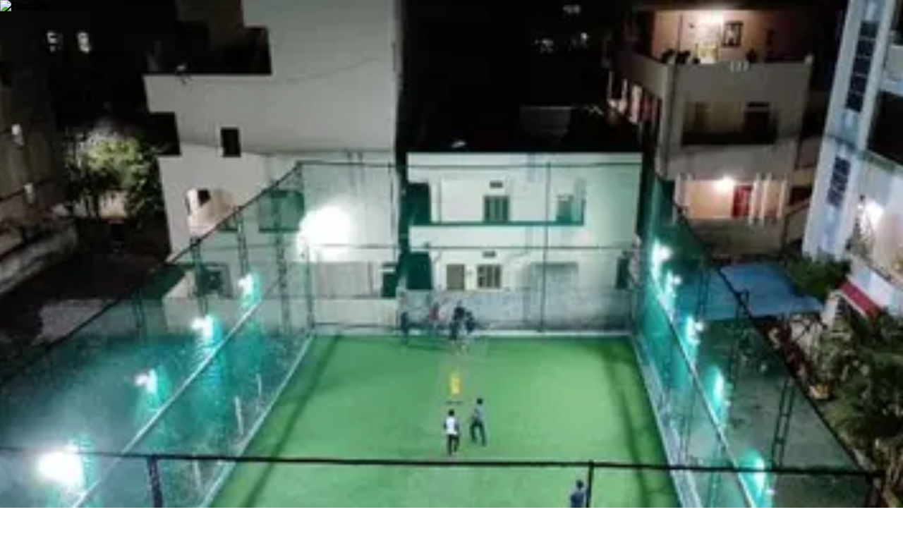

--- FILE ---
content_type: text/html; charset=utf-8
request_url: https://playo.co/venues/karkhana-hyderabad/sports/volleyball
body_size: 40603
content:
<!DOCTYPE html><html lang="en" class=" scroll-smooth"><head><meta charSet="utf-8"/><meta name="robots"/><meta name="viewport" content="width=device-width, initial-scale=1"/><link rel="preconnect" href="https://fonts.googleapis.com"/><link rel="preconnect" href="https://fonts.gstatic.com" crossorigin="true"/><link defer="" rel="stylesheet" data-href="https://fonts.googleapis.com/css2?family=Figtree:ital,wght@0,300;0,400;0,500;0,600;0,700;0,800;0,900;1,300;1,400;1,500;1,600;1,700;1,800;1,900&amp;display=swap" data-optimized-fonts="true"/><link defer="" rel="stylesheet" data-href="https://fonts.googleapis.com/css2?family=PT+Sans:ital,wght@0,400;0,700;1,400;1,700&amp;family=Poiret+One&amp;display=swap" data-optimized-fonts="true"/><title>Volleyball Venues in Karkhana-hyderabad: Book Top Nearby Venues with Playo</title><meta name="description" content="Top Volleyball venues in Karkhana-hyderabad: Find the best nearby Volleyball venues with Playo. Ideal for all your sports needs with quick booking, great facilities, and a smooth experience."/><meta property="og:type" content="website"/><meta property="og:title" content="Volleyball Venues in Karkhana-hyderabad: Book Top Nearby Venues with Playo"/><meta name="keywords" content="Volleyball grounds in Karkhana-hyderabad, Volleyball near me"/><meta property="og:description" content="Top Volleyball venues in Karkhana-hyderabad: Find the best nearby Volleyball venues with Playo. Ideal for all your sports needs with quick booking, great facilities, and a smooth experience."/><meta property="og:url" content="https://playo.co/venues/karkhana-hyderabad/sports/volleyball"/><meta property="og:image" content="https://playo-website.gumlet.io/playo/playo_meta_image.png?auto=compress,format"/><meta property="og:image:alt" content="Volleyball Venues in Karkhana-hyderabad: Book Top Nearby Venues with Playo"/><meta name="twitter:card" content="summary_large_image"/><meta property="twitter:title" content="Volleyball Venues in Karkhana-hyderabad: Book Top Nearby Venues with Playo"/><meta property="twitter:url" content="https://playo.co/venues/karkhana-hyderabad/sports/volleyball"/><meta property="twitter:description" content="Top Volleyball venues in Karkhana-hyderabad: Find the best nearby Volleyball venues with Playo. Ideal for all your sports needs with quick booking, great facilities, and a smooth experience."/><link rel="canonical" href="https://playo.co/venues/karkhana-hyderabad/sports/volleyball"/><script type="application/ld+json">{"@context":"http://schema.org","@type":"BreadcrumbList","itemListElement":[{"@type":"ListItem","position":1,"item":{"@id":"https://playo.co","name":"https://playo.co"}},{"@type":"ListItem","position":2,"item":{"@id":"https://playo.co/venues","name":"Places"}},{"@type":"ListItem","position":3,"item":{"@id":"https://playo.co/venues/karkhana-hyderabad","name":"Karkhana Hyderabad"}},{"@type":"ListItem","position":4,"item":{"@id":"https://playo.co/venues/karkhana-hyderabad/sports/volleyball","name":"Volleyball"}}]}</script><script type="application/ld+json">{"@context":"http://schema.org","@type":"ItemList","itemListElement":[[]]}</script><link rel="preload" as="image" imageSrcSet="https://playo.gumlet.io/LSHDINER20230830022915508412/LSHDiner1694399016400.jpeg?mode=crop&amp;crop=smart&amp;h=200&amp;width=450&amp;q=75 640w, https://playo.gumlet.io/LSHDINER20230830022915508412/LSHDiner1694399016400.jpeg?mode=crop&amp;crop=smart&amp;h=200&amp;width=450&amp;q=75 750w, https://playo.gumlet.io/LSHDINER20230830022915508412/LSHDiner1694399016400.jpeg?mode=crop&amp;crop=smart&amp;h=200&amp;width=450&amp;q=75 828w, https://playo.gumlet.io/LSHDINER20230830022915508412/LSHDiner1694399016400.jpeg?mode=crop&amp;crop=smart&amp;h=200&amp;width=450&amp;q=75 1080w, https://playo.gumlet.io/LSHDINER20230830022915508412/LSHDiner1694399016400.jpeg?mode=crop&amp;crop=smart&amp;h=200&amp;width=450&amp;q=75 1200w, https://playo.gumlet.io/LSHDINER20230830022915508412/LSHDiner1694399016400.jpeg?mode=crop&amp;crop=smart&amp;h=200&amp;width=450&amp;q=75 1920w, https://playo.gumlet.io/LSHDINER20230830022915508412/LSHDiner1694399016400.jpeg?mode=crop&amp;crop=smart&amp;h=200&amp;width=450&amp;q=75 2048w, https://playo.gumlet.io/LSHDINER20230830022915508412/LSHDiner1694399016400.jpeg?mode=crop&amp;crop=smart&amp;h=200&amp;width=450&amp;q=75 3840w" imageSizes="100vw"/><link rel="preload" as="image" imageSrcSet="https://playo.gumlet.io/DESTINYSPORTSCENTRE20231003112452745803/DestinySportsCentre1696332279093.jpeg?mode=crop&amp;crop=smart&amp;h=200&amp;width=450&amp;q=75 640w, https://playo.gumlet.io/DESTINYSPORTSCENTRE20231003112452745803/DestinySportsCentre1696332279093.jpeg?mode=crop&amp;crop=smart&amp;h=200&amp;width=450&amp;q=75 750w, https://playo.gumlet.io/DESTINYSPORTSCENTRE20231003112452745803/DestinySportsCentre1696332279093.jpeg?mode=crop&amp;crop=smart&amp;h=200&amp;width=450&amp;q=75 828w, https://playo.gumlet.io/DESTINYSPORTSCENTRE20231003112452745803/DestinySportsCentre1696332279093.jpeg?mode=crop&amp;crop=smart&amp;h=200&amp;width=450&amp;q=75 1080w, https://playo.gumlet.io/DESTINYSPORTSCENTRE20231003112452745803/DestinySportsCentre1696332279093.jpeg?mode=crop&amp;crop=smart&amp;h=200&amp;width=450&amp;q=75 1200w, https://playo.gumlet.io/DESTINYSPORTSCENTRE20231003112452745803/DestinySportsCentre1696332279093.jpeg?mode=crop&amp;crop=smart&amp;h=200&amp;width=450&amp;q=75 1920w, https://playo.gumlet.io/DESTINYSPORTSCENTRE20231003112452745803/DestinySportsCentre1696332279093.jpeg?mode=crop&amp;crop=smart&amp;h=200&amp;width=450&amp;q=75 2048w, https://playo.gumlet.io/DESTINYSPORTSCENTRE20231003112452745803/DestinySportsCentre1696332279093.jpeg?mode=crop&amp;crop=smart&amp;h=200&amp;width=450&amp;q=75 3840w" imageSizes="100vw"/><link rel="preload" as="image" imageSrcSet="https://playo.gumlet.io/SHORELINESPORTSHUB20250228070018507591/ShorelineSportsHub1751035244181.jpeg?mode=crop&amp;crop=smart&amp;h=200&amp;width=450&amp;q=75 640w, https://playo.gumlet.io/SHORELINESPORTSHUB20250228070018507591/ShorelineSportsHub1751035244181.jpeg?mode=crop&amp;crop=smart&amp;h=200&amp;width=450&amp;q=75 750w, https://playo.gumlet.io/SHORELINESPORTSHUB20250228070018507591/ShorelineSportsHub1751035244181.jpeg?mode=crop&amp;crop=smart&amp;h=200&amp;width=450&amp;q=75 828w, https://playo.gumlet.io/SHORELINESPORTSHUB20250228070018507591/ShorelineSportsHub1751035244181.jpeg?mode=crop&amp;crop=smart&amp;h=200&amp;width=450&amp;q=75 1080w, https://playo.gumlet.io/SHORELINESPORTSHUB20250228070018507591/ShorelineSportsHub1751035244181.jpeg?mode=crop&amp;crop=smart&amp;h=200&amp;width=450&amp;q=75 1200w, https://playo.gumlet.io/SHORELINESPORTSHUB20250228070018507591/ShorelineSportsHub1751035244181.jpeg?mode=crop&amp;crop=smart&amp;h=200&amp;width=450&amp;q=75 1920w, https://playo.gumlet.io/SHORELINESPORTSHUB20250228070018507591/ShorelineSportsHub1751035244181.jpeg?mode=crop&amp;crop=smart&amp;h=200&amp;width=450&amp;q=75 2048w, https://playo.gumlet.io/SHORELINESPORTSHUB20250228070018507591/ShorelineSportsHub1751035244181.jpeg?mode=crop&amp;crop=smart&amp;h=200&amp;width=450&amp;q=75 3840w" imageSizes="100vw"/><link rel="preload" as="image" imageSrcSet="/_next/image?url=https%3A%2F%2Fplayo.gumlet.io%2FV3SPORTICONS%2FSP5.png%3Fq%3D20&amp;w=640&amp;q=50 640w, /_next/image?url=https%3A%2F%2Fplayo.gumlet.io%2FV3SPORTICONS%2FSP5.png%3Fq%3D20&amp;w=750&amp;q=50 750w, /_next/image?url=https%3A%2F%2Fplayo.gumlet.io%2FV3SPORTICONS%2FSP5.png%3Fq%3D20&amp;w=828&amp;q=50 828w, /_next/image?url=https%3A%2F%2Fplayo.gumlet.io%2FV3SPORTICONS%2FSP5.png%3Fq%3D20&amp;w=1080&amp;q=50 1080w, /_next/image?url=https%3A%2F%2Fplayo.gumlet.io%2FV3SPORTICONS%2FSP5.png%3Fq%3D20&amp;w=1200&amp;q=50 1200w, /_next/image?url=https%3A%2F%2Fplayo.gumlet.io%2FV3SPORTICONS%2FSP5.png%3Fq%3D20&amp;w=1920&amp;q=50 1920w, /_next/image?url=https%3A%2F%2Fplayo.gumlet.io%2FV3SPORTICONS%2FSP5.png%3Fq%3D20&amp;w=2048&amp;q=50 2048w, /_next/image?url=https%3A%2F%2Fplayo.gumlet.io%2FV3SPORTICONS%2FSP5.png%3Fq%3D20&amp;w=3840&amp;q=50 3840w" imageSizes="100vw"/><link rel="preload" as="image" imageSrcSet="https://playo.gumlet.io/TERRACESPORTS20210103144740311999/TerraceSports1609685171981.jpg?mode=crop&amp;crop=smart&amp;h=200&amp;width=450&amp;q=75 640w, https://playo.gumlet.io/TERRACESPORTS20210103144740311999/TerraceSports1609685171981.jpg?mode=crop&amp;crop=smart&amp;h=200&amp;width=450&amp;q=75 750w, https://playo.gumlet.io/TERRACESPORTS20210103144740311999/TerraceSports1609685171981.jpg?mode=crop&amp;crop=smart&amp;h=200&amp;width=450&amp;q=75 828w, https://playo.gumlet.io/TERRACESPORTS20210103144740311999/TerraceSports1609685171981.jpg?mode=crop&amp;crop=smart&amp;h=200&amp;width=450&amp;q=75 1080w, https://playo.gumlet.io/TERRACESPORTS20210103144740311999/TerraceSports1609685171981.jpg?mode=crop&amp;crop=smart&amp;h=200&amp;width=450&amp;q=75 1200w, https://playo.gumlet.io/TERRACESPORTS20210103144740311999/TerraceSports1609685171981.jpg?mode=crop&amp;crop=smart&amp;h=200&amp;width=450&amp;q=75 1920w, https://playo.gumlet.io/TERRACESPORTS20210103144740311999/TerraceSports1609685171981.jpg?mode=crop&amp;crop=smart&amp;h=200&amp;width=450&amp;q=75 2048w, https://playo.gumlet.io/TERRACESPORTS20210103144740311999/TerraceSports1609685171981.jpg?mode=crop&amp;crop=smart&amp;h=200&amp;width=450&amp;q=75 3840w" imageSizes="100vw"/><link rel="preload" as="image" imageSrcSet="https://playo.gumlet.io/PRAXISFITNESSHUB20250321124641054124/praxisfitnesshub1742561279092.jpg?mode=crop&amp;crop=smart&amp;h=200&amp;width=450&amp;q=75 640w, https://playo.gumlet.io/PRAXISFITNESSHUB20250321124641054124/praxisfitnesshub1742561279092.jpg?mode=crop&amp;crop=smart&amp;h=200&amp;width=450&amp;q=75 750w, https://playo.gumlet.io/PRAXISFITNESSHUB20250321124641054124/praxisfitnesshub1742561279092.jpg?mode=crop&amp;crop=smart&amp;h=200&amp;width=450&amp;q=75 828w, https://playo.gumlet.io/PRAXISFITNESSHUB20250321124641054124/praxisfitnesshub1742561279092.jpg?mode=crop&amp;crop=smart&amp;h=200&amp;width=450&amp;q=75 1080w, https://playo.gumlet.io/PRAXISFITNESSHUB20250321124641054124/praxisfitnesshub1742561279092.jpg?mode=crop&amp;crop=smart&amp;h=200&amp;width=450&amp;q=75 1200w, https://playo.gumlet.io/PRAXISFITNESSHUB20250321124641054124/praxisfitnesshub1742561279092.jpg?mode=crop&amp;crop=smart&amp;h=200&amp;width=450&amp;q=75 1920w, https://playo.gumlet.io/PRAXISFITNESSHUB20250321124641054124/praxisfitnesshub1742561279092.jpg?mode=crop&amp;crop=smart&amp;h=200&amp;width=450&amp;q=75 2048w, https://playo.gumlet.io/PRAXISFITNESSHUB20250321124641054124/praxisfitnesshub1742561279092.jpg?mode=crop&amp;crop=smart&amp;h=200&amp;width=450&amp;q=75 3840w" imageSizes="100vw"/><link rel="preload" as="image" imageSrcSet="https://playo.gumlet.io/SWINGZONE20200118164139992305/SwingZone1629177906098.jpg?mode=crop&amp;crop=smart&amp;h=200&amp;width=450&amp;q=75 640w, https://playo.gumlet.io/SWINGZONE20200118164139992305/SwingZone1629177906098.jpg?mode=crop&amp;crop=smart&amp;h=200&amp;width=450&amp;q=75 750w, https://playo.gumlet.io/SWINGZONE20200118164139992305/SwingZone1629177906098.jpg?mode=crop&amp;crop=smart&amp;h=200&amp;width=450&amp;q=75 828w, https://playo.gumlet.io/SWINGZONE20200118164139992305/SwingZone1629177906098.jpg?mode=crop&amp;crop=smart&amp;h=200&amp;width=450&amp;q=75 1080w, https://playo.gumlet.io/SWINGZONE20200118164139992305/SwingZone1629177906098.jpg?mode=crop&amp;crop=smart&amp;h=200&amp;width=450&amp;q=75 1200w, https://playo.gumlet.io/SWINGZONE20200118164139992305/SwingZone1629177906098.jpg?mode=crop&amp;crop=smart&amp;h=200&amp;width=450&amp;q=75 1920w, https://playo.gumlet.io/SWINGZONE20200118164139992305/SwingZone1629177906098.jpg?mode=crop&amp;crop=smart&amp;h=200&amp;width=450&amp;q=75 2048w, https://playo.gumlet.io/SWINGZONE20200118164139992305/SwingZone1629177906098.jpg?mode=crop&amp;crop=smart&amp;h=200&amp;width=450&amp;q=75 3840w" imageSizes="100vw"/><link rel="preload" as="image" imageSrcSet="https://playo.gumlet.io/THEMEPARKACESPORTSCLUB20251128111811815610/ThemeParkAceSportsClub1764403715450.jpeg?mode=crop&amp;crop=smart&amp;h=200&amp;width=450&amp;q=75 640w, https://playo.gumlet.io/THEMEPARKACESPORTSCLUB20251128111811815610/ThemeParkAceSportsClub1764403715450.jpeg?mode=crop&amp;crop=smart&amp;h=200&amp;width=450&amp;q=75 750w, https://playo.gumlet.io/THEMEPARKACESPORTSCLUB20251128111811815610/ThemeParkAceSportsClub1764403715450.jpeg?mode=crop&amp;crop=smart&amp;h=200&amp;width=450&amp;q=75 828w, https://playo.gumlet.io/THEMEPARKACESPORTSCLUB20251128111811815610/ThemeParkAceSportsClub1764403715450.jpeg?mode=crop&amp;crop=smart&amp;h=200&amp;width=450&amp;q=75 1080w, https://playo.gumlet.io/THEMEPARKACESPORTSCLUB20251128111811815610/ThemeParkAceSportsClub1764403715450.jpeg?mode=crop&amp;crop=smart&amp;h=200&amp;width=450&amp;q=75 1200w, https://playo.gumlet.io/THEMEPARKACESPORTSCLUB20251128111811815610/ThemeParkAceSportsClub1764403715450.jpeg?mode=crop&amp;crop=smart&amp;h=200&amp;width=450&amp;q=75 1920w, https://playo.gumlet.io/THEMEPARKACESPORTSCLUB20251128111811815610/ThemeParkAceSportsClub1764403715450.jpeg?mode=crop&amp;crop=smart&amp;h=200&amp;width=450&amp;q=75 2048w, https://playo.gumlet.io/THEMEPARKACESPORTSCLUB20251128111811815610/ThemeParkAceSportsClub1764403715450.jpeg?mode=crop&amp;crop=smart&amp;h=200&amp;width=450&amp;q=75 3840w" imageSizes="100vw"/><link rel="preload" as="image" imageSrcSet="https://playo-website.gumlet.io/playo-website-v2/logos-icons/venuePlaceHolder.png?h=200&amp;width=450&amp;q=75 640w, https://playo-website.gumlet.io/playo-website-v2/logos-icons/venuePlaceHolder.png?h=200&amp;width=450&amp;q=75 750w, https://playo-website.gumlet.io/playo-website-v2/logos-icons/venuePlaceHolder.png?h=200&amp;width=450&amp;q=75 828w, https://playo-website.gumlet.io/playo-website-v2/logos-icons/venuePlaceHolder.png?h=200&amp;width=450&amp;q=75 1080w, https://playo-website.gumlet.io/playo-website-v2/logos-icons/venuePlaceHolder.png?h=200&amp;width=450&amp;q=75 1200w, https://playo-website.gumlet.io/playo-website-v2/logos-icons/venuePlaceHolder.png?h=200&amp;width=450&amp;q=75 1920w, https://playo-website.gumlet.io/playo-website-v2/logos-icons/venuePlaceHolder.png?h=200&amp;width=450&amp;q=75 2048w, https://playo-website.gumlet.io/playo-website-v2/logos-icons/venuePlaceHolder.png?h=200&amp;width=450&amp;q=75 3840w" imageSizes="100vw"/><link rel="preload" as="image" imageSrcSet="https://playo.gumlet.io/GAMEPOINTUPPAL20230104105959084556/GamepointUppal1677654996985.jpg?mode=crop&amp;crop=smart&amp;h=200&amp;width=450&amp;q=75 640w, https://playo.gumlet.io/GAMEPOINTUPPAL20230104105959084556/GamepointUppal1677654996985.jpg?mode=crop&amp;crop=smart&amp;h=200&amp;width=450&amp;q=75 750w, https://playo.gumlet.io/GAMEPOINTUPPAL20230104105959084556/GamepointUppal1677654996985.jpg?mode=crop&amp;crop=smart&amp;h=200&amp;width=450&amp;q=75 828w, https://playo.gumlet.io/GAMEPOINTUPPAL20230104105959084556/GamepointUppal1677654996985.jpg?mode=crop&amp;crop=smart&amp;h=200&amp;width=450&amp;q=75 1080w, https://playo.gumlet.io/GAMEPOINTUPPAL20230104105959084556/GamepointUppal1677654996985.jpg?mode=crop&amp;crop=smart&amp;h=200&amp;width=450&amp;q=75 1200w, https://playo.gumlet.io/GAMEPOINTUPPAL20230104105959084556/GamepointUppal1677654996985.jpg?mode=crop&amp;crop=smart&amp;h=200&amp;width=450&amp;q=75 1920w, https://playo.gumlet.io/GAMEPOINTUPPAL20230104105959084556/GamepointUppal1677654996985.jpg?mode=crop&amp;crop=smart&amp;h=200&amp;width=450&amp;q=75 2048w, https://playo.gumlet.io/GAMEPOINTUPPAL20230104105959084556/GamepointUppal1677654996985.jpg?mode=crop&amp;crop=smart&amp;h=200&amp;width=450&amp;q=75 3840w" imageSizes="100vw"/><link rel="preload" as="image" imageSrcSet="/_next/image?url=https%3A%2F%2Fplayo.gumlet.io%2FV3SPORTICONS%2FSP1.png%3Fq%3D20&amp;w=640&amp;q=50 640w, /_next/image?url=https%3A%2F%2Fplayo.gumlet.io%2FV3SPORTICONS%2FSP1.png%3Fq%3D20&amp;w=750&amp;q=50 750w, /_next/image?url=https%3A%2F%2Fplayo.gumlet.io%2FV3SPORTICONS%2FSP1.png%3Fq%3D20&amp;w=828&amp;q=50 828w, /_next/image?url=https%3A%2F%2Fplayo.gumlet.io%2FV3SPORTICONS%2FSP1.png%3Fq%3D20&amp;w=1080&amp;q=50 1080w, /_next/image?url=https%3A%2F%2Fplayo.gumlet.io%2FV3SPORTICONS%2FSP1.png%3Fq%3D20&amp;w=1200&amp;q=50 1200w, /_next/image?url=https%3A%2F%2Fplayo.gumlet.io%2FV3SPORTICONS%2FSP1.png%3Fq%3D20&amp;w=1920&amp;q=50 1920w, /_next/image?url=https%3A%2F%2Fplayo.gumlet.io%2FV3SPORTICONS%2FSP1.png%3Fq%3D20&amp;w=2048&amp;q=50 2048w, /_next/image?url=https%3A%2F%2Fplayo.gumlet.io%2FV3SPORTICONS%2FSP1.png%3Fq%3D20&amp;w=3840&amp;q=50 3840w" imageSizes="100vw"/><link rel="preload" as="image" imageSrcSet="/_next/image?url=https%3A%2F%2Fplayo.gumlet.io%2FV3SPORTICONS%2FSP0.png%3Fq%3D20&amp;w=640&amp;q=50 640w, /_next/image?url=https%3A%2F%2Fplayo.gumlet.io%2FV3SPORTICONS%2FSP0.png%3Fq%3D20&amp;w=750&amp;q=50 750w, /_next/image?url=https%3A%2F%2Fplayo.gumlet.io%2FV3SPORTICONS%2FSP0.png%3Fq%3D20&amp;w=828&amp;q=50 828w, /_next/image?url=https%3A%2F%2Fplayo.gumlet.io%2FV3SPORTICONS%2FSP0.png%3Fq%3D20&amp;w=1080&amp;q=50 1080w, /_next/image?url=https%3A%2F%2Fplayo.gumlet.io%2FV3SPORTICONS%2FSP0.png%3Fq%3D20&amp;w=1200&amp;q=50 1200w, /_next/image?url=https%3A%2F%2Fplayo.gumlet.io%2FV3SPORTICONS%2FSP0.png%3Fq%3D20&amp;w=1920&amp;q=50 1920w, /_next/image?url=https%3A%2F%2Fplayo.gumlet.io%2FV3SPORTICONS%2FSP0.png%3Fq%3D20&amp;w=2048&amp;q=50 2048w, /_next/image?url=https%3A%2F%2Fplayo.gumlet.io%2FV3SPORTICONS%2FSP0.png%3Fq%3D20&amp;w=3840&amp;q=50 3840w" imageSizes="100vw"/><link rel="preload" as="image" imageSrcSet="https://playo.gumlet.io/ARSPORTSACADEMY20260113110814609046/ARSportsAcademy1768302596788.jpeg?mode=crop&amp;crop=smart&amp;h=200&amp;width=450&amp;q=75 640w, https://playo.gumlet.io/ARSPORTSACADEMY20260113110814609046/ARSportsAcademy1768302596788.jpeg?mode=crop&amp;crop=smart&amp;h=200&amp;width=450&amp;q=75 750w, https://playo.gumlet.io/ARSPORTSACADEMY20260113110814609046/ARSportsAcademy1768302596788.jpeg?mode=crop&amp;crop=smart&amp;h=200&amp;width=450&amp;q=75 828w, https://playo.gumlet.io/ARSPORTSACADEMY20260113110814609046/ARSportsAcademy1768302596788.jpeg?mode=crop&amp;crop=smart&amp;h=200&amp;width=450&amp;q=75 1080w, https://playo.gumlet.io/ARSPORTSACADEMY20260113110814609046/ARSportsAcademy1768302596788.jpeg?mode=crop&amp;crop=smart&amp;h=200&amp;width=450&amp;q=75 1200w, https://playo.gumlet.io/ARSPORTSACADEMY20260113110814609046/ARSportsAcademy1768302596788.jpeg?mode=crop&amp;crop=smart&amp;h=200&amp;width=450&amp;q=75 1920w, https://playo.gumlet.io/ARSPORTSACADEMY20260113110814609046/ARSportsAcademy1768302596788.jpeg?mode=crop&amp;crop=smart&amp;h=200&amp;width=450&amp;q=75 2048w, https://playo.gumlet.io/ARSPORTSACADEMY20260113110814609046/ARSportsAcademy1768302596788.jpeg?mode=crop&amp;crop=smart&amp;h=200&amp;width=450&amp;q=75 3840w" imageSizes="100vw"/><link rel="preload" as="image" imageSrcSet="/_next/image?url=https%3A%2F%2Fplayo.gumlet.io%2FV3SPORTICONS%2FSP8.png%3Fq%3D20&amp;w=640&amp;q=50 640w, /_next/image?url=https%3A%2F%2Fplayo.gumlet.io%2FV3SPORTICONS%2FSP8.png%3Fq%3D20&amp;w=750&amp;q=50 750w, /_next/image?url=https%3A%2F%2Fplayo.gumlet.io%2FV3SPORTICONS%2FSP8.png%3Fq%3D20&amp;w=828&amp;q=50 828w, /_next/image?url=https%3A%2F%2Fplayo.gumlet.io%2FV3SPORTICONS%2FSP8.png%3Fq%3D20&amp;w=1080&amp;q=50 1080w, /_next/image?url=https%3A%2F%2Fplayo.gumlet.io%2FV3SPORTICONS%2FSP8.png%3Fq%3D20&amp;w=1200&amp;q=50 1200w, /_next/image?url=https%3A%2F%2Fplayo.gumlet.io%2FV3SPORTICONS%2FSP8.png%3Fq%3D20&amp;w=1920&amp;q=50 1920w, /_next/image?url=https%3A%2F%2Fplayo.gumlet.io%2FV3SPORTICONS%2FSP8.png%3Fq%3D20&amp;w=2048&amp;q=50 2048w, /_next/image?url=https%3A%2F%2Fplayo.gumlet.io%2FV3SPORTICONS%2FSP8.png%3Fq%3D20&amp;w=3840&amp;q=50 3840w" imageSizes="100vw"/><link rel="preload" as="image" imageSrcSet="https://playo.gumlet.io/STRATOSTIGHTENDARENA20210629070952820574/TightendArena1757586914153.jpeg?mode=crop&amp;crop=smart&amp;h=200&amp;width=450&amp;q=75 640w, https://playo.gumlet.io/STRATOSTIGHTENDARENA20210629070952820574/TightendArena1757586914153.jpeg?mode=crop&amp;crop=smart&amp;h=200&amp;width=450&amp;q=75 750w, https://playo.gumlet.io/STRATOSTIGHTENDARENA20210629070952820574/TightendArena1757586914153.jpeg?mode=crop&amp;crop=smart&amp;h=200&amp;width=450&amp;q=75 828w, https://playo.gumlet.io/STRATOSTIGHTENDARENA20210629070952820574/TightendArena1757586914153.jpeg?mode=crop&amp;crop=smart&amp;h=200&amp;width=450&amp;q=75 1080w, https://playo.gumlet.io/STRATOSTIGHTENDARENA20210629070952820574/TightendArena1757586914153.jpeg?mode=crop&amp;crop=smart&amp;h=200&amp;width=450&amp;q=75 1200w, https://playo.gumlet.io/STRATOSTIGHTENDARENA20210629070952820574/TightendArena1757586914153.jpeg?mode=crop&amp;crop=smart&amp;h=200&amp;width=450&amp;q=75 1920w, https://playo.gumlet.io/STRATOSTIGHTENDARENA20210629070952820574/TightendArena1757586914153.jpeg?mode=crop&amp;crop=smart&amp;h=200&amp;width=450&amp;q=75 2048w, https://playo.gumlet.io/STRATOSTIGHTENDARENA20210629070952820574/TightendArena1757586914153.jpeg?mode=crop&amp;crop=smart&amp;h=200&amp;width=450&amp;q=75 3840w" imageSizes="100vw"/><link rel="preload" as="image" imageSrcSet="/_next/image?url=https%3A%2F%2Fplayo.gumlet.io%2FV3SPORTICONS%2FSP83.png%3Fq%3D20&amp;w=640&amp;q=50 640w, /_next/image?url=https%3A%2F%2Fplayo.gumlet.io%2FV3SPORTICONS%2FSP83.png%3Fq%3D20&amp;w=750&amp;q=50 750w, /_next/image?url=https%3A%2F%2Fplayo.gumlet.io%2FV3SPORTICONS%2FSP83.png%3Fq%3D20&amp;w=828&amp;q=50 828w, /_next/image?url=https%3A%2F%2Fplayo.gumlet.io%2FV3SPORTICONS%2FSP83.png%3Fq%3D20&amp;w=1080&amp;q=50 1080w, /_next/image?url=https%3A%2F%2Fplayo.gumlet.io%2FV3SPORTICONS%2FSP83.png%3Fq%3D20&amp;w=1200&amp;q=50 1200w, /_next/image?url=https%3A%2F%2Fplayo.gumlet.io%2FV3SPORTICONS%2FSP83.png%3Fq%3D20&amp;w=1920&amp;q=50 1920w, /_next/image?url=https%3A%2F%2Fplayo.gumlet.io%2FV3SPORTICONS%2FSP83.png%3Fq%3D20&amp;w=2048&amp;q=50 2048w, /_next/image?url=https%3A%2F%2Fplayo.gumlet.io%2FV3SPORTICONS%2FSP83.png%3Fq%3D20&amp;w=3840&amp;q=50 3840w" imageSizes="100vw"/><link rel="preload" as="image" imageSrcSet="https://playo.gumlet.io/BBCSPORTSCLUB20241022063037132369/BBCSportsClub1729578718959.jpeg?mode=crop&amp;crop=smart&amp;h=200&amp;width=450&amp;q=75 640w, https://playo.gumlet.io/BBCSPORTSCLUB20241022063037132369/BBCSportsClub1729578718959.jpeg?mode=crop&amp;crop=smart&amp;h=200&amp;width=450&amp;q=75 750w, https://playo.gumlet.io/BBCSPORTSCLUB20241022063037132369/BBCSportsClub1729578718959.jpeg?mode=crop&amp;crop=smart&amp;h=200&amp;width=450&amp;q=75 828w, https://playo.gumlet.io/BBCSPORTSCLUB20241022063037132369/BBCSportsClub1729578718959.jpeg?mode=crop&amp;crop=smart&amp;h=200&amp;width=450&amp;q=75 1080w, https://playo.gumlet.io/BBCSPORTSCLUB20241022063037132369/BBCSportsClub1729578718959.jpeg?mode=crop&amp;crop=smart&amp;h=200&amp;width=450&amp;q=75 1200w, https://playo.gumlet.io/BBCSPORTSCLUB20241022063037132369/BBCSportsClub1729578718959.jpeg?mode=crop&amp;crop=smart&amp;h=200&amp;width=450&amp;q=75 1920w, https://playo.gumlet.io/BBCSPORTSCLUB20241022063037132369/BBCSportsClub1729578718959.jpeg?mode=crop&amp;crop=smart&amp;h=200&amp;width=450&amp;q=75 2048w, https://playo.gumlet.io/BBCSPORTSCLUB20241022063037132369/BBCSportsClub1729578718959.jpeg?mode=crop&amp;crop=smart&amp;h=200&amp;width=450&amp;q=75 3840w" imageSizes="100vw"/><link rel="preload" as="image" imageSrcSet="/_next/image?url=https%3A%2F%2Fplayo.gumlet.io%2FV3SPORTICONS%2FSP56.png%3Fq%3D20&amp;w=640&amp;q=50 640w, /_next/image?url=https%3A%2F%2Fplayo.gumlet.io%2FV3SPORTICONS%2FSP56.png%3Fq%3D20&amp;w=750&amp;q=50 750w, /_next/image?url=https%3A%2F%2Fplayo.gumlet.io%2FV3SPORTICONS%2FSP56.png%3Fq%3D20&amp;w=828&amp;q=50 828w, /_next/image?url=https%3A%2F%2Fplayo.gumlet.io%2FV3SPORTICONS%2FSP56.png%3Fq%3D20&amp;w=1080&amp;q=50 1080w, /_next/image?url=https%3A%2F%2Fplayo.gumlet.io%2FV3SPORTICONS%2FSP56.png%3Fq%3D20&amp;w=1200&amp;q=50 1200w, /_next/image?url=https%3A%2F%2Fplayo.gumlet.io%2FV3SPORTICONS%2FSP56.png%3Fq%3D20&amp;w=1920&amp;q=50 1920w, /_next/image?url=https%3A%2F%2Fplayo.gumlet.io%2FV3SPORTICONS%2FSP56.png%3Fq%3D20&amp;w=2048&amp;q=50 2048w, /_next/image?url=https%3A%2F%2Fplayo.gumlet.io%2FV3SPORTICONS%2FSP56.png%3Fq%3D20&amp;w=3840&amp;q=50 3840w" imageSizes="100vw"/><link rel="preload" as="image" imageSrcSet="/_next/image?url=https%3A%2F%2Fplayo.gumlet.io%2FV3SPORTICONS%2FSP2.png%3Fq%3D20&amp;w=640&amp;q=50 640w, /_next/image?url=https%3A%2F%2Fplayo.gumlet.io%2FV3SPORTICONS%2FSP2.png%3Fq%3D20&amp;w=750&amp;q=50 750w, /_next/image?url=https%3A%2F%2Fplayo.gumlet.io%2FV3SPORTICONS%2FSP2.png%3Fq%3D20&amp;w=828&amp;q=50 828w, /_next/image?url=https%3A%2F%2Fplayo.gumlet.io%2FV3SPORTICONS%2FSP2.png%3Fq%3D20&amp;w=1080&amp;q=50 1080w, /_next/image?url=https%3A%2F%2Fplayo.gumlet.io%2FV3SPORTICONS%2FSP2.png%3Fq%3D20&amp;w=1200&amp;q=50 1200w, /_next/image?url=https%3A%2F%2Fplayo.gumlet.io%2FV3SPORTICONS%2FSP2.png%3Fq%3D20&amp;w=1920&amp;q=50 1920w, /_next/image?url=https%3A%2F%2Fplayo.gumlet.io%2FV3SPORTICONS%2FSP2.png%3Fq%3D20&amp;w=2048&amp;q=50 2048w, /_next/image?url=https%3A%2F%2Fplayo.gumlet.io%2FV3SPORTICONS%2FSP2.png%3Fq%3D20&amp;w=3840&amp;q=50 3840w" imageSizes="100vw"/><meta name="next-head-count" content="42"/><meta http-equiv="X-UA-Compatible" content="IE=edge"/><link rel="dns-prefetch" href="https://playo.gumlet.io"/><link rel="dns-prefetch" href="https://playo-website.gumlet.io"/><link rel="dns-prefetch" href="https://fonts.googleapis.com"/><meta property="fb:app_id" content="1517806818505951"/><meta name="twitter:site" content="@playoApp"/><meta name="twitter:creator" content="@playoApp"/><meta name="twitter:app:country" content="IN"/><meta name="twitter:app:name:iphone" content="Playo"/><meta name="twitter:app:id:iphone" content="1018786950"/><meta name="twitter:app:name:ipad" content="Playo"/><meta name="twitter:app:id:ipad" content="1018786950"/><meta name="twitter:app:name:googleplay" content="Playo"/><meta name="twitter:app:id:googleplay" content="com.techmash.playo"/><meta name="google-signin-scope" content="profile email"/><meta name="twitter:app:url:googleplay" content="https://play.google.com/store/apps/details?id=com.techmash.playo&amp;utm_source=playo-website&amp;utm_medium=desktop&amp;utm_campaign=get-the-app"/><meta name="google-signin-client_id" content="271948351297-9s2qtiimv1fdpnvq22lgsicu5pcbf2j3.apps.googleusercontent.com"/><link rel="apple-touch-icon" sizes="57x57" href="/favicon/apple-icon-57x57.png"/><link rel="apple-touch-icon" sizes="60x60" href="/favicon/apple-icon-60x60.png"/><link rel="apple-touch-icon" sizes="72x72" href="/favicon/apple-icon-72x72.png"/><link rel="apple-touch-icon" sizes="76x76" href="/favicon/apple-icon-76x76.png"/><link rel="apple-touch-icon" sizes="114x114" href="/favicon/apple-icon-114x114.png"/><link rel="apple-touch-icon" sizes="120x120" href="/favicon/apple-icon-120x120.png"/><link rel="apple-touch-icon" sizes="144x144" href="/favicon/apple-icon-144x144.png"/><link rel="apple-touch-icon" sizes="152x152" href="/favicon/apple-icon-152x152.png"/><link rel="apple-touch-icon" sizes="180x180" href="/favicon/apple-icon-180x180.png"/><link rel="icon" type="image/png" sizes="192x192" href="/favicon/android-icon-192x192.png"/><link rel="icon" type="image/png" sizes="32x32" href="/favicon/favicon-32x32.png"/><link rel="icon" type="image/png" sizes="96x96" href="/favicon/favicon-96x96.png"/><link rel="icon" type="image/png" sizes="16x16" href="/favicon/favicon-16x16.png"/><script type="application/ld+json">{"@context":"https://schema.org","@type":"WebSite","name":"Playo","url":"https://playo.co"}</script><script type="application/ld+json">{"@context":"https://schema.org","@type":"Organization","name":"Playo","address":{"@type":"PostalAddress","addressLocality":"Bangalore, India","postalCode":"560008","streetAddress":"2nd Floor, #3615/A, 6th Cross, 13G Main, HAL 2nd Stage, Indiranagar"},"logo":"https://s3.ap-south-1.amazonaws.com/playo-website/company/logonew-playo-03.png","url":"https://www.playo.co","email":"contact@playo.co","sameAs":["https://twitter.com/playoApp","https://www.facebook.com/PlayoApp","https://in.pinterest.com/playoapp","https://instagram.com/playoapp/","https://www.linkedin.com/company/playo","https://www.youtube.com/channel/UCwst-sr1WwzFYHsXnECXrJQ"],"contactPoint":[{"@type":"ContactPoint","telephone":"+91-80-88886696","contactType":"customer service","areaServed":"IN"},{"@type":"ContactPoint","telephone":"+971-50-7902152","contactType":"customer service","areaServed":"AE"}]}</script><script defer="">(function(w,d,s,l,i){w[l]=w[l]||[];w[l].push({'gtm.start':
      new Date().getTime(),event:'gtm.js'});var f=d.getElementsByTagName(s)[0],
      j=d.createElement(s),dl=l!='dataLayer'?'&l='+l:'';j.async=true;j.src=
      'https://www.googletagmanager.com/gtm.js?id='+i+dl;f.parentNode.insertBefore(j,f);
    })(window,document,'script','dataLayer','GTM-54NDM4N');</script><script type="text/javascript" defer="">
            (function(w,s){
               var e=document.createElement("script");
               e.type="text/javascript";
               e.async=true;
               e.src="https://cdn-in.pagesense.io/js/playo/eb842d6f6bfa4b5fbd12646c4759bf73.js";
               var x=document.getElementsByTagName("script")[0];
               x.parentNode.insertBefore(e,x);
            })(window,"script");
         </script><script src="https://apis.google.com/js/platform.js" async="" defer=""></script><meta name="alexaVerifyID" content="BCCyzQxpkryqvBpG2_w_BqWEVmg"/><link rel="icon" href="https://playo-website.gumlet.io/playo-website-v2/logos-icons/Playo+Logo+-+Ball+Boxed.svg"/><meta name="next-font-preconnect"/><link rel="preload" href="/_next/static/css/7601b3c427ebfaa3.css" as="style"/><link rel="stylesheet" href="/_next/static/css/7601b3c427ebfaa3.css" data-n-g=""/><noscript data-n-css=""></noscript><script defer="" nomodule="" src="/_next/static/chunks/polyfills-5cd94c89d3acac5f.js"></script><script defer="" src="/_next/static/chunks/3965.8b035c9672b19c80.js"></script><script defer="" src="/_next/static/chunks/1906.bdce09d46247ba9a.js"></script><script defer="" src="/_next/static/chunks/6727-c0566a3dd30d28a2.js"></script><script defer="" src="/_next/static/chunks/7204.6f863c185abbd9eb.js"></script><script defer="" src="/_next/static/chunks/242.24eece1122f8b475.js"></script><script defer="" src="/_next/static/chunks/7635.da0d0e493a9afa3e.js"></script><script defer="" src="/_next/static/chunks/7501-023bef89f0e6523f.js"></script><script defer="" src="/_next/static/chunks/4268.b2687e2a0e92d8d4.js"></script><script src="/_next/static/chunks/webpack-0c2ab942d2baed3a.js" defer=""></script><script src="/_next/static/chunks/framework-9cf46cf0fe8d1146.js" defer=""></script><script src="/_next/static/chunks/main-b94660861a5e6422.js" defer=""></script><script src="/_next/static/chunks/pages/_app-f9fa16d13e0f8ef4.js" defer=""></script><script src="/_next/static/chunks/5675-65bd10025837f5ad.js" defer=""></script><script src="/_next/static/chunks/5902-e1bb60e6cbe8056b.js" defer=""></script><script src="/_next/static/chunks/559-7ac9dbd6376d0ac4.js" defer=""></script><script src="/_next/static/chunks/9744-78512601265a1019.js" defer=""></script><script src="/_next/static/chunks/pages/venues/%5Blocation%5D/sports/%5Bsport%5D-06bdb6390afb46c7.js" defer=""></script><script src="/_next/static/D6kY72l99habMUF8nv4-k/_buildManifest.js" defer=""></script><script src="/_next/static/D6kY72l99habMUF8nv4-k/_ssgManifest.js" defer=""></script><script src="/_next/static/D6kY72l99habMUF8nv4-k/_middlewareManifest.js" defer=""></script></head><body><div id="__next"> <!-- --><noscript><img height="1" width="1" style="display:none" src="https://www.facebook.com/tr?id=EAACkK8MrYJQBPB8K7f7xc7N33ImZA5fF7fKgxftehETt1d3gpIRlQzoY7fyKOgy7BvowusaVRTZCS1tC3KxRXZACFyUpdMrth9sqvGYW7BRTZBt6sHbYF7uv59ZBSIP4QkQDSpamogll3rV0YRbpbkMSvrPGm7iKquXdz3xYM0jeNukKLLciYHwxsunEA3QZDZD&amp;ev=PageView&amp;noscript=1"/></noscript><div class="scroll-m-2"> <!-- --><div class="relative top-0 z-20 flex items-center w-full border-b bg-background "><nav class="z-10 flex items-center w-full bg-white"><div class="flex items-center w-full"><div class="flex items-center w-full h-16 "><div class="flex items-center justify-between w-full mx-4 md:mx-20"><div class="flex items-center justify-center flex-shrink-0 cursor-pointer h-10 "><div class="z-50 w-28 relative  aspect-video h-10  cursor-pointer lg:flex "><span style="box-sizing:border-box;display:block;overflow:hidden;width:initial;height:initial;background:none;opacity:1;border:0;margin:0;padding:0;position:absolute;top:0;left:0;bottom:0;right:0"><img alt="playo-logo" src="[data-uri]" decoding="async" data-nimg="fill" style="position:absolute;top:0;left:0;bottom:0;right:0;box-sizing:border-box;padding:0;border:none;margin:auto;display:block;width:0;height:0;min-width:100%;max-width:100%;min-height:100%;max-height:100%;object-fit:contain"/><noscript><img alt="playo-logo" sizes="100vw" srcSet="/_next/image?url=https%3A%2F%2Fplayo-website.gumlet.io%2Fplayo-website-v2%2Flogos-icons%2Fnew-logo-playo.png%3Fq%3D50&amp;w=640&amp;q=75 640w, /_next/image?url=https%3A%2F%2Fplayo-website.gumlet.io%2Fplayo-website-v2%2Flogos-icons%2Fnew-logo-playo.png%3Fq%3D50&amp;w=750&amp;q=75 750w, /_next/image?url=https%3A%2F%2Fplayo-website.gumlet.io%2Fplayo-website-v2%2Flogos-icons%2Fnew-logo-playo.png%3Fq%3D50&amp;w=828&amp;q=75 828w, /_next/image?url=https%3A%2F%2Fplayo-website.gumlet.io%2Fplayo-website-v2%2Flogos-icons%2Fnew-logo-playo.png%3Fq%3D50&amp;w=1080&amp;q=75 1080w, /_next/image?url=https%3A%2F%2Fplayo-website.gumlet.io%2Fplayo-website-v2%2Flogos-icons%2Fnew-logo-playo.png%3Fq%3D50&amp;w=1200&amp;q=75 1200w, /_next/image?url=https%3A%2F%2Fplayo-website.gumlet.io%2Fplayo-website-v2%2Flogos-icons%2Fnew-logo-playo.png%3Fq%3D50&amp;w=1920&amp;q=75 1920w, /_next/image?url=https%3A%2F%2Fplayo-website.gumlet.io%2Fplayo-website-v2%2Flogos-icons%2Fnew-logo-playo.png%3Fq%3D50&amp;w=2048&amp;q=75 2048w, /_next/image?url=https%3A%2F%2Fplayo-website.gumlet.io%2Fplayo-website-v2%2Flogos-icons%2Fnew-logo-playo.png%3Fq%3D50&amp;w=3840&amp;q=75 3840w" src="/_next/image?url=https%3A%2F%2Fplayo-website.gumlet.io%2Fplayo-website-v2%2Flogos-icons%2Fnew-logo-playo.png%3Fq%3D50&amp;w=3840&amp;q=75" decoding="async" data-nimg="fill" style="position:absolute;top:0;left:0;bottom:0;right:0;box-sizing:border-box;padding:0;border:none;margin:auto;display:block;width:0;height:0;min-width:100%;max-width:100%;min-height:100%;max-height:100%;object-fit:contain" loading="lazy"/></noscript></span></div></div><div class="hidden md:block"><div class="flex items-center ml-10 space-x-8 font-medium "><div class="h-12 w-40 animate-pulse rounded-lg bg-gray-100"></div><div class="h-12 w-46 animate-pulse rounded-lg bg-gray-100"></div><div class="px-3 py-2 text-sm font-semibold text-black rounded-md cursor-pointer hover:text-primary">PLAY</div><span class="px-3 py-2 border-b-2 border-b-primary text-sm font-semibold text-black cursor-pointer hover:text-primary"> <!-- -->BOOK<!-- --></span><span class="px-3 py-2 text-sm font-semibold text-black rounded-md cursor-pointer hover:text-primary">TRAIN</span><div class="h-12 w-40 animate-pulse rounded-lg bg-gray-100"></div></div></div></div></div></div></nav></div><div class="md:hidden"><div class="relative grid items-center w-full h-12 grid-cols-7 px-2 py-1 bg-white border divide-x"><div class="col-span-5 "> <!-- --><div class="relative w-6 h-4"><span style="box-sizing:border-box;display:block;overflow:hidden;width:initial;height:initial;background:none;opacity:1;border:0;margin:0;padding:0;position:absolute;top:0;left:0;bottom:0;right:0"><img alt="back-icon" src="[data-uri]" decoding="async" data-nimg="fill" style="position:absolute;top:0;left:0;bottom:0;right:0;box-sizing:border-box;padding:0;border:none;margin:auto;display:block;width:0;height:0;min-width:100%;max-width:100%;min-height:100%;max-height:100%"/><noscript><img alt="back-icon" sizes="100vw" srcSet="https://playo-website.gumlet.io/playo-website-v2/logos-icons/back-icon.svg 640w, https://playo-website.gumlet.io/playo-website-v2/logos-icons/back-icon.svg 750w, https://playo-website.gumlet.io/playo-website-v2/logos-icons/back-icon.svg 828w, https://playo-website.gumlet.io/playo-website-v2/logos-icons/back-icon.svg 1080w, https://playo-website.gumlet.io/playo-website-v2/logos-icons/back-icon.svg 1200w, https://playo-website.gumlet.io/playo-website-v2/logos-icons/back-icon.svg 1920w, https://playo-website.gumlet.io/playo-website-v2/logos-icons/back-icon.svg 2048w, https://playo-website.gumlet.io/playo-website-v2/logos-icons/back-icon.svg 3840w" src="https://playo-website.gumlet.io/playo-website-v2/logos-icons/back-icon.svg" decoding="async" data-nimg="fill" style="position:absolute;top:0;left:0;bottom:0;right:0;box-sizing:border-box;padding:0;border:none;margin:auto;display:block;width:0;height:0;min-width:100%;max-width:100%;min-height:100%;max-height:100%" loading="lazy"/></noscript></span></div></div><div class="flex flex-row justify-center w-full col-span-1 "><div class="h-6 w-6 rounded-md bg-gray-200"></div></div><div class="flex flex-row justify-end w-full col-span-1 "><div class="h-6 w-6 rounded-md bg-gray-200"></div></div></div></div><div class="z-20 flex flex-col space-y-3 md:flex-row justify-between px-4 md:px-12 lg:px-18 items-center w-full py-4 border "><h1 class="font-bold text-lg md:text-2xl mt-3 w-full md:overflow-hidden md:whitespace-nowrap md:overflow-ellipsis" style="max-width:100%">Volleyball Venues in Karkhana-hyderabad: Discover and Book Nearby Venues</h1><div class="flex flex-col w-full md:w-auto space-y-3 md:space-y-0 md:flex-row items-center justify-end "> <!-- --><div class=" w-full md:w-64 md:mx-4 relative"><div class="flex flex-col h-10 "><div class="flex flex-row items-center w-full h-10 leading-tight text-gray-700 border-2 appearance-none border_radius border-border_color border-opacity-20 focus:outline-none focus:shadow-outline&#x27;"> <!-- --><div class="relative w-5 h-5 px-1 ml-2"><span style="box-sizing:border-box;display:block;overflow:hidden;width:initial;height:initial;background:none;opacity:1;border:0;margin:0;padding:0;position:absolute;top:0;left:0;bottom:0;right:0"><img alt="search-icon" src="[data-uri]" decoding="async" data-nimg="fill" style="position:absolute;top:0;left:0;bottom:0;right:0;box-sizing:border-box;padding:0;border:none;margin:auto;display:block;width:0;height:0;min-width:100%;max-width:100%;min-height:100%;max-height:100%;object-fit:contain"/><noscript><img alt="search-icon" sizes="100vw" srcSet="https://playo-website.gumlet.io/playo-website-v2/logos-icons/search-icon.svg 640w, https://playo-website.gumlet.io/playo-website-v2/logos-icons/search-icon.svg 750w, https://playo-website.gumlet.io/playo-website-v2/logos-icons/search-icon.svg 828w, https://playo-website.gumlet.io/playo-website-v2/logos-icons/search-icon.svg 1080w, https://playo-website.gumlet.io/playo-website-v2/logos-icons/search-icon.svg 1200w, https://playo-website.gumlet.io/playo-website-v2/logos-icons/search-icon.svg 1920w, https://playo-website.gumlet.io/playo-website-v2/logos-icons/search-icon.svg 2048w, https://playo-website.gumlet.io/playo-website-v2/logos-icons/search-icon.svg 3840w" src="https://playo-website.gumlet.io/playo-website-v2/logos-icons/search-icon.svg" decoding="async" data-nimg="fill" style="position:absolute;top:0;left:0;bottom:0;right:0;box-sizing:border-box;padding:0;border:none;margin:auto;display:block;width:0;height:0;min-width:100%;max-width:100%;min-height:100%;max-height:100%;object-fit:contain" loading="lazy"/></noscript></span></div><input class="w-full mx-2 leading-tight text-gray-700 appearance-none border-_container focus:outline-none focus:shadow-outline" type="text" placeholder="Search by venue name"/></div></div></div><div class="flex items-center h-10 leading-tight text-gray-700 border-2 appearance-none border-border_color border-opacity-20 border_radius w-full md:w-64 sm:px-2 sm:py-2 focus:outline-none"><div class="bg-white sm:relative w-full md:w-full"><button aria-label="sports-filter" class="flex flex-row items-center w-full md:w-60 lg:w-68" id="headlessui-popover-button-undefined" type="button" aria-expanded="false"><div class="mx-2"><div class="relative w-5 h-5"><span style="box-sizing:border-box;display:block;overflow:hidden;width:initial;height:initial;background:none;opacity:1;border:0;margin:0;padding:0;position:absolute;top:0;left:0;bottom:0;right:0"><img alt="call-icon" src="[data-uri]" decoding="async" data-nimg="fill" style="position:absolute;top:0;left:0;bottom:0;right:0;box-sizing:border-box;padding:0;border:none;margin:auto;display:block;width:0;height:0;min-width:100%;max-width:100%;min-height:100%;max-height:100%"/><noscript><img alt="call-icon" sizes="100vw" srcSet="https://playo-website.gumlet.io/playo-website-v2/logos-icons/sports-filter.svg 640w, https://playo-website.gumlet.io/playo-website-v2/logos-icons/sports-filter.svg 750w, https://playo-website.gumlet.io/playo-website-v2/logos-icons/sports-filter.svg 828w, https://playo-website.gumlet.io/playo-website-v2/logos-icons/sports-filter.svg 1080w, https://playo-website.gumlet.io/playo-website-v2/logos-icons/sports-filter.svg 1200w, https://playo-website.gumlet.io/playo-website-v2/logos-icons/sports-filter.svg 1920w, https://playo-website.gumlet.io/playo-website-v2/logos-icons/sports-filter.svg 2048w, https://playo-website.gumlet.io/playo-website-v2/logos-icons/sports-filter.svg 3840w" src="https://playo-website.gumlet.io/playo-website-v2/logos-icons/sports-filter.svg" decoding="async" data-nimg="fill" style="position:absolute;top:0;left:0;bottom:0;right:0;box-sizing:border-box;padding:0;border:none;margin:auto;display:block;width:0;height:0;min-width:100%;max-width:100%;min-height:100%;max-height:100%" loading="lazy"/></noscript></span></div></div> <!-- --><div class="items-center w-full space-x-2 flex flex-row flex-nowrap overflow-x-hidden font-semibold md:text-xs " style="white-space:nowrap;scrollbar-width:none">Volleyball<!-- --></div><div class="hidden mx-2 md:flex"><div class="relative h-2 w-3.5"><span style="box-sizing:border-box;display:block;overflow:hidden;width:initial;height:initial;background:none;opacity:1;border:0;margin:0;padding:0;position:absolute;top:0;left:0;bottom:0;right:0"><img alt="call-icon" src="[data-uri]" decoding="async" data-nimg="fill" style="position:absolute;top:0;left:0;bottom:0;right:0;box-sizing:border-box;padding:0;border:none;margin:auto;display:block;width:0;height:0;min-width:100%;max-width:100%;min-height:100%;max-height:100%"/><noscript><img alt="call-icon" sizes="100vw" srcSet="https://playo-website.gumlet.io/playo-website-v2/logos-icons/down-arrow-dark.svg 640w, https://playo-website.gumlet.io/playo-website-v2/logos-icons/down-arrow-dark.svg 750w, https://playo-website.gumlet.io/playo-website-v2/logos-icons/down-arrow-dark.svg 828w, https://playo-website.gumlet.io/playo-website-v2/logos-icons/down-arrow-dark.svg 1080w, https://playo-website.gumlet.io/playo-website-v2/logos-icons/down-arrow-dark.svg 1200w, https://playo-website.gumlet.io/playo-website-v2/logos-icons/down-arrow-dark.svg 1920w, https://playo-website.gumlet.io/playo-website-v2/logos-icons/down-arrow-dark.svg 2048w, https://playo-website.gumlet.io/playo-website-v2/logos-icons/down-arrow-dark.svg 3840w" src="https://playo-website.gumlet.io/playo-website-v2/logos-icons/down-arrow-dark.svg" decoding="async" data-nimg="fill" style="position:absolute;top:0;left:0;bottom:0;right:0;box-sizing:border-box;padding:0;border:none;margin:auto;display:block;width:0;height:0;min-width:100%;max-width:100%;min-height:100%;max-height:100%" loading="lazy"/></noscript></span></div></div></button></div></div></div></div><div class="flex justify-center bg-surface flex-col "><div class="sticky shadow-md -top-20 z-10 bg-white"><div class="flex lg:px-20 px-6 flex-row overflow-x-scroll space-x-8 w-full md:justify-start items-center" role="tablist" aria-orientation="horizontal"><button class="
                            text-[16px] md:h-16 md:py-5 py-3 space-x-2 flex flex-row font-medium  text-primary border-b-4  border-b-primary" id="headlessui-tabs-tab-undefined" role="tab" type="button" aria-selected="false" tabindex="-1"><span>Venues<!-- --> <!-- --></span><span>(<!-- -->39<!-- -->)<!-- --></span></button><button class="
                            text-[16px] md:h-16 md:py-5 py-3 space-x-2 flex flex-row font-medium text-on_background" id="headlessui-tabs-tab-undefined" role="tab" type="button" aria-selected="false" tabindex="-1"><span>Coaching<!-- --> <!-- --></span><span>(<!-- -->0<!-- -->)<!-- --></span></button><button class="
                            text-[16px] md:h-16 md:py-5 py-3 space-x-2 flex flex-row font-medium text-on_background" id="headlessui-tabs-tab-undefined" role="tab" type="button" aria-selected="false" tabindex="-1"><span>Events<!-- --> <!-- --></span><span>(<!-- -->0<!-- -->)<!-- --></span></button><button class="
                            text-[16px] md:h-16 md:py-5 py-3 space-x-2 flex flex-row font-medium text-on_background" id="headlessui-tabs-tab-undefined" role="tab" type="button" aria-selected="false" tabindex="-1"><span>Experiences<!-- --> <!-- --></span><span>(<!-- -->0<!-- -->)<!-- --></span></button></div></div><div class="lg:mx-20 mt-8"><div class="grid w-full grid-cols-1 justify-items-center"><div class="w-full col-span-1 pb-10 px-2 md:px-0 "> <!-- --><span></span><div class="h-28 w-full bg-gray-200 rounded-lg mb-4">banners...</div><div class="grid w-full grid-cols-1 gap-11 md:grid-cols-2 lg:grid-cols-3 xl:grid-cols-3"><div class=" border_radius bg-white card_shadow pb-2 cursor-pointer transition duration-200 transform hover:scale-[1.02]"> <!-- --><div class="relative flex flex-col items-center justify-center "><div class="relative w-full h-44 sm:h-48 md:h-52"><span style="box-sizing:border-box;display:block;overflow:hidden;width:initial;height:initial;background:none;opacity:1;border:0;margin:0;padding:0;position:absolute;top:0;left:0;bottom:0;right:0"><img alt="LSH Diner" sizes="100vw" srcSet="https://playo.gumlet.io/LSHDINER20230830022915508412/LSHDiner1694399016400.jpeg?mode=crop&amp;crop=smart&amp;h=200&amp;width=450&amp;q=75 640w, https://playo.gumlet.io/LSHDINER20230830022915508412/LSHDiner1694399016400.jpeg?mode=crop&amp;crop=smart&amp;h=200&amp;width=450&amp;q=75 750w, https://playo.gumlet.io/LSHDINER20230830022915508412/LSHDiner1694399016400.jpeg?mode=crop&amp;crop=smart&amp;h=200&amp;width=450&amp;q=75 828w, https://playo.gumlet.io/LSHDINER20230830022915508412/LSHDiner1694399016400.jpeg?mode=crop&amp;crop=smart&amp;h=200&amp;width=450&amp;q=75 1080w, https://playo.gumlet.io/LSHDINER20230830022915508412/LSHDiner1694399016400.jpeg?mode=crop&amp;crop=smart&amp;h=200&amp;width=450&amp;q=75 1200w, https://playo.gumlet.io/LSHDINER20230830022915508412/LSHDiner1694399016400.jpeg?mode=crop&amp;crop=smart&amp;h=200&amp;width=450&amp;q=75 1920w, https://playo.gumlet.io/LSHDINER20230830022915508412/LSHDiner1694399016400.jpeg?mode=crop&amp;crop=smart&amp;h=200&amp;width=450&amp;q=75 2048w, https://playo.gumlet.io/LSHDINER20230830022915508412/LSHDiner1694399016400.jpeg?mode=crop&amp;crop=smart&amp;h=200&amp;width=450&amp;q=75 3840w" src="https://playo.gumlet.io/LSHDINER20230830022915508412/LSHDiner1694399016400.jpeg?mode=crop&amp;crop=smart&amp;h=200&amp;width=450&amp;q=75" decoding="async" data-nimg="fill" class="bg-opacity-50 rounded-t-md bg-surface" style="position:absolute;top:0;left:0;bottom:0;right:0;box-sizing:border-box;padding:0;border:none;margin:auto;display:block;width:0;height:0;min-width:100%;max-width:100%;min-height:100%;max-height:100%;object-fit:cover"/></span></div><div class="flex flex-col items-start justify-start w-full px-4 py-1"><div class="absolute right-0 py-2 my-3 text-sm font-medium text-center text-white rounded-tl-md w-28 bg-primary bottom-[50px] md:bottom-[54px]">Bookable</div><div class="flex flex-row items-center justify-between w-full mt-2 text-sm text-tint"> <!-- --><div class="w-64 mx-0 overflow-hidden text-[#27272A] truncate title_large">LSH Diner</div><div class="flex flex-row space-x-1"><div class="relative w-5 h-5"><span style="box-sizing:border-box;display:block;overflow:hidden;width:initial;height:initial;background:none;opacity:1;border:0;margin:0;padding:0;position:absolute;top:0;left:0;bottom:0;right:0"><img alt="start-rating" src="[data-uri]" decoding="async" data-nimg="fill" class="cursor-pointer " style="position:absolute;top:0;left:0;bottom:0;right:0;box-sizing:border-box;padding:0;border:none;margin:auto;display:block;width:0;height:0;min-width:100%;max-width:100%;min-height:100%;max-height:100%;object-fit:contain"/><noscript><img alt="start-rating" sizes="100vw" srcSet="https://playo-website.gumlet.io/playo-website-v2/logos-icons/ico+_+24+_+actions+_+star.svg 640w, https://playo-website.gumlet.io/playo-website-v2/logos-icons/ico+_+24+_+actions+_+star.svg 750w, https://playo-website.gumlet.io/playo-website-v2/logos-icons/ico+_+24+_+actions+_+star.svg 828w, https://playo-website.gumlet.io/playo-website-v2/logos-icons/ico+_+24+_+actions+_+star.svg 1080w, https://playo-website.gumlet.io/playo-website-v2/logos-icons/ico+_+24+_+actions+_+star.svg 1200w, https://playo-website.gumlet.io/playo-website-v2/logos-icons/ico+_+24+_+actions+_+star.svg 1920w, https://playo-website.gumlet.io/playo-website-v2/logos-icons/ico+_+24+_+actions+_+star.svg 2048w, https://playo-website.gumlet.io/playo-website-v2/logos-icons/ico+_+24+_+actions+_+star.svg 3840w" src="https://playo-website.gumlet.io/playo-website-v2/logos-icons/ico+_+24+_+actions+_+star.svg" decoding="async" data-nimg="fill" style="position:absolute;top:0;left:0;bottom:0;right:0;box-sizing:border-box;padding:0;border:none;margin:auto;display:block;width:0;height:0;min-width:100%;max-width:100%;min-height:100%;max-height:100%;object-fit:contain" class="cursor-pointer " loading="lazy"/></noscript></span></div><div class="mr-1 text-sm font-semibold">4.25</div> <!-- --><div class="text-sm font-normal ">(<!-- -->4<!-- -->)<!-- --></div></div></div><div class="flex flex-row justify-start mt-2 overflow-hidden text-xs md:text-sm text-tint max-w-52 md:max-w-1/2"><div class="overflow-hidden truncate max-w-48 md:text-sm xs:max-w-32 ">West Marredpally</div><div class="overflow-hidden truncate "> <!-- -->(~ <!-- -->2.6<!-- --> km)<!-- --></div></div></div></div><div class="flex flex-row items-center mx-2 mt-1"><div class="relative w-10 h-10 "><span style="box-sizing:border-box;display:block;overflow:hidden;width:initial;height:initial;background:none;opacity:1;border:0;margin:0;padding:0;position:absolute;top:0;left:0;bottom:0;right:0"><img alt="Football" sizes="100vw" srcSet="/_next/image?url=https%3A%2F%2Fplayo.gumlet.io%2FV3SPORTICONS%2FSP2.png%3Fq%3D20&amp;w=640&amp;q=50 640w, /_next/image?url=https%3A%2F%2Fplayo.gumlet.io%2FV3SPORTICONS%2FSP2.png%3Fq%3D20&amp;w=750&amp;q=50 750w, /_next/image?url=https%3A%2F%2Fplayo.gumlet.io%2FV3SPORTICONS%2FSP2.png%3Fq%3D20&amp;w=828&amp;q=50 828w, /_next/image?url=https%3A%2F%2Fplayo.gumlet.io%2FV3SPORTICONS%2FSP2.png%3Fq%3D20&amp;w=1080&amp;q=50 1080w, /_next/image?url=https%3A%2F%2Fplayo.gumlet.io%2FV3SPORTICONS%2FSP2.png%3Fq%3D20&amp;w=1200&amp;q=50 1200w, /_next/image?url=https%3A%2F%2Fplayo.gumlet.io%2FV3SPORTICONS%2FSP2.png%3Fq%3D20&amp;w=1920&amp;q=50 1920w, /_next/image?url=https%3A%2F%2Fplayo.gumlet.io%2FV3SPORTICONS%2FSP2.png%3Fq%3D20&amp;w=2048&amp;q=50 2048w, /_next/image?url=https%3A%2F%2Fplayo.gumlet.io%2FV3SPORTICONS%2FSP2.png%3Fq%3D20&amp;w=3840&amp;q=50 3840w" src="/_next/image?url=https%3A%2F%2Fplayo.gumlet.io%2FV3SPORTICONS%2FSP2.png%3Fq%3D20&amp;w=3840&amp;q=50" decoding="async" data-nimg="fill" style="position:absolute;top:0;left:0;bottom:0;right:0;box-sizing:border-box;padding:0;border:none;margin:auto;display:block;width:0;height:0;min-width:100%;max-width:100%;min-height:100%;max-height:100%"/></span></div><div class="relative w-10 h-10 "><span style="box-sizing:border-box;display:block;overflow:hidden;width:initial;height:initial;background:none;opacity:1;border:0;margin:0;padding:0;position:absolute;top:0;left:0;bottom:0;right:0"><img alt="Volleyball" sizes="100vw" srcSet="/_next/image?url=https%3A%2F%2Fplayo.gumlet.io%2FV3SPORTICONS%2FSP8.png%3Fq%3D20&amp;w=640&amp;q=50 640w, /_next/image?url=https%3A%2F%2Fplayo.gumlet.io%2FV3SPORTICONS%2FSP8.png%3Fq%3D20&amp;w=750&amp;q=50 750w, /_next/image?url=https%3A%2F%2Fplayo.gumlet.io%2FV3SPORTICONS%2FSP8.png%3Fq%3D20&amp;w=828&amp;q=50 828w, /_next/image?url=https%3A%2F%2Fplayo.gumlet.io%2FV3SPORTICONS%2FSP8.png%3Fq%3D20&amp;w=1080&amp;q=50 1080w, /_next/image?url=https%3A%2F%2Fplayo.gumlet.io%2FV3SPORTICONS%2FSP8.png%3Fq%3D20&amp;w=1200&amp;q=50 1200w, /_next/image?url=https%3A%2F%2Fplayo.gumlet.io%2FV3SPORTICONS%2FSP8.png%3Fq%3D20&amp;w=1920&amp;q=50 1920w, /_next/image?url=https%3A%2F%2Fplayo.gumlet.io%2FV3SPORTICONS%2FSP8.png%3Fq%3D20&amp;w=2048&amp;q=50 2048w, /_next/image?url=https%3A%2F%2Fplayo.gumlet.io%2FV3SPORTICONS%2FSP8.png%3Fq%3D20&amp;w=3840&amp;q=50 3840w" src="/_next/image?url=https%3A%2F%2Fplayo.gumlet.io%2FV3SPORTICONS%2FSP8.png%3Fq%3D20&amp;w=3840&amp;q=50" decoding="async" data-nimg="fill" style="position:absolute;top:0;left:0;bottom:0;right:0;box-sizing:border-box;padding:0;border:none;margin:auto;display:block;width:0;height:0;min-width:100%;max-width:100%;min-height:100%;max-height:100%"/></span></div><span class="text-xs text-tint"> + 1 more</span></div><div class="flex flex-wrap items-start mx-3 mt-1 "></div></div><div class=" border_radius bg-white card_shadow pb-2 cursor-pointer transition duration-200 transform hover:scale-[1.02]"> <!-- --><div class="relative flex flex-col items-center justify-center "><div class="relative w-full h-44 sm:h-48 md:h-52"><span style="box-sizing:border-box;display:block;overflow:hidden;width:initial;height:initial;background:none;opacity:1;border:0;margin:0;padding:0;position:absolute;top:0;left:0;bottom:0;right:0"><img alt="Destiny Sports Centre" sizes="100vw" srcSet="https://playo.gumlet.io/DESTINYSPORTSCENTRE20231003112452745803/DestinySportsCentre1696332279093.jpeg?mode=crop&amp;crop=smart&amp;h=200&amp;width=450&amp;q=75 640w, https://playo.gumlet.io/DESTINYSPORTSCENTRE20231003112452745803/DestinySportsCentre1696332279093.jpeg?mode=crop&amp;crop=smart&amp;h=200&amp;width=450&amp;q=75 750w, https://playo.gumlet.io/DESTINYSPORTSCENTRE20231003112452745803/DestinySportsCentre1696332279093.jpeg?mode=crop&amp;crop=smart&amp;h=200&amp;width=450&amp;q=75 828w, https://playo.gumlet.io/DESTINYSPORTSCENTRE20231003112452745803/DestinySportsCentre1696332279093.jpeg?mode=crop&amp;crop=smart&amp;h=200&amp;width=450&amp;q=75 1080w, https://playo.gumlet.io/DESTINYSPORTSCENTRE20231003112452745803/DestinySportsCentre1696332279093.jpeg?mode=crop&amp;crop=smart&amp;h=200&amp;width=450&amp;q=75 1200w, https://playo.gumlet.io/DESTINYSPORTSCENTRE20231003112452745803/DestinySportsCentre1696332279093.jpeg?mode=crop&amp;crop=smart&amp;h=200&amp;width=450&amp;q=75 1920w, https://playo.gumlet.io/DESTINYSPORTSCENTRE20231003112452745803/DestinySportsCentre1696332279093.jpeg?mode=crop&amp;crop=smart&amp;h=200&amp;width=450&amp;q=75 2048w, https://playo.gumlet.io/DESTINYSPORTSCENTRE20231003112452745803/DestinySportsCentre1696332279093.jpeg?mode=crop&amp;crop=smart&amp;h=200&amp;width=450&amp;q=75 3840w" src="https://playo.gumlet.io/DESTINYSPORTSCENTRE20231003112452745803/DestinySportsCentre1696332279093.jpeg?mode=crop&amp;crop=smart&amp;h=200&amp;width=450&amp;q=75" decoding="async" data-nimg="fill" class="bg-opacity-50 rounded-t-md bg-surface" style="position:absolute;top:0;left:0;bottom:0;right:0;box-sizing:border-box;padding:0;border:none;margin:auto;display:block;width:0;height:0;min-width:100%;max-width:100%;min-height:100%;max-height:100%;object-fit:cover"/></span></div><div class="flex flex-col items-start justify-start w-full px-4 py-1"><div class="absolute right-0 py-2 my-3 text-sm font-medium text-center text-white rounded-tl-md w-28 bg-primary bottom-[50px] md:bottom-[54px]">Bookable</div><div class="flex flex-row items-center justify-between w-full mt-2 text-sm text-tint"> <!-- --><div class="w-64 mx-0 overflow-hidden text-[#27272A] truncate title_large">Destiny Sports Centre</div><div class="flex flex-row space-x-1"><div class="relative w-5 h-5"><span style="box-sizing:border-box;display:block;overflow:hidden;width:initial;height:initial;background:none;opacity:1;border:0;margin:0;padding:0;position:absolute;top:0;left:0;bottom:0;right:0"><img alt="start-rating" src="[data-uri]" decoding="async" data-nimg="fill" class="cursor-pointer " style="position:absolute;top:0;left:0;bottom:0;right:0;box-sizing:border-box;padding:0;border:none;margin:auto;display:block;width:0;height:0;min-width:100%;max-width:100%;min-height:100%;max-height:100%;object-fit:contain"/><noscript><img alt="start-rating" sizes="100vw" srcSet="https://playo-website.gumlet.io/playo-website-v2/logos-icons/ico+_+24+_+actions+_+star.svg 640w, https://playo-website.gumlet.io/playo-website-v2/logos-icons/ico+_+24+_+actions+_+star.svg 750w, https://playo-website.gumlet.io/playo-website-v2/logos-icons/ico+_+24+_+actions+_+star.svg 828w, https://playo-website.gumlet.io/playo-website-v2/logos-icons/ico+_+24+_+actions+_+star.svg 1080w, https://playo-website.gumlet.io/playo-website-v2/logos-icons/ico+_+24+_+actions+_+star.svg 1200w, https://playo-website.gumlet.io/playo-website-v2/logos-icons/ico+_+24+_+actions+_+star.svg 1920w, https://playo-website.gumlet.io/playo-website-v2/logos-icons/ico+_+24+_+actions+_+star.svg 2048w, https://playo-website.gumlet.io/playo-website-v2/logos-icons/ico+_+24+_+actions+_+star.svg 3840w" src="https://playo-website.gumlet.io/playo-website-v2/logos-icons/ico+_+24+_+actions+_+star.svg" decoding="async" data-nimg="fill" style="position:absolute;top:0;left:0;bottom:0;right:0;box-sizing:border-box;padding:0;border:none;margin:auto;display:block;width:0;height:0;min-width:100%;max-width:100%;min-height:100%;max-height:100%;object-fit:contain" class="cursor-pointer " loading="lazy"/></noscript></span></div><div class="mr-1 text-sm font-semibold">5.00</div> <!-- --><div class="text-sm font-normal ">(<!-- -->7<!-- -->)<!-- --></div></div></div><div class="flex flex-row justify-start mt-2 overflow-hidden text-xs md:text-sm text-tint max-w-52 md:max-w-1/2"><div class="overflow-hidden truncate max-w-48 md:text-sm xs:max-w-32 ">Quthbullapur</div><div class="overflow-hidden truncate "> <!-- -->(~ <!-- -->6.3<!-- --> km)<!-- --></div></div></div></div><div class="flex flex-row items-center mx-2 mt-1"><div class="relative w-10 h-10 "><span style="box-sizing:border-box;display:block;overflow:hidden;width:initial;height:initial;background:none;opacity:1;border:0;margin:0;padding:0;position:absolute;top:0;left:0;bottom:0;right:0"><img alt="Box Cricket" sizes="100vw" srcSet="/_next/image?url=https%3A%2F%2Fplayo.gumlet.io%2FV3SPORTICONS%2FSP56.png%3Fq%3D20&amp;w=640&amp;q=50 640w, /_next/image?url=https%3A%2F%2Fplayo.gumlet.io%2FV3SPORTICONS%2FSP56.png%3Fq%3D20&amp;w=750&amp;q=50 750w, /_next/image?url=https%3A%2F%2Fplayo.gumlet.io%2FV3SPORTICONS%2FSP56.png%3Fq%3D20&amp;w=828&amp;q=50 828w, /_next/image?url=https%3A%2F%2Fplayo.gumlet.io%2FV3SPORTICONS%2FSP56.png%3Fq%3D20&amp;w=1080&amp;q=50 1080w, /_next/image?url=https%3A%2F%2Fplayo.gumlet.io%2FV3SPORTICONS%2FSP56.png%3Fq%3D20&amp;w=1200&amp;q=50 1200w, /_next/image?url=https%3A%2F%2Fplayo.gumlet.io%2FV3SPORTICONS%2FSP56.png%3Fq%3D20&amp;w=1920&amp;q=50 1920w, /_next/image?url=https%3A%2F%2Fplayo.gumlet.io%2FV3SPORTICONS%2FSP56.png%3Fq%3D20&amp;w=2048&amp;q=50 2048w, /_next/image?url=https%3A%2F%2Fplayo.gumlet.io%2FV3SPORTICONS%2FSP56.png%3Fq%3D20&amp;w=3840&amp;q=50 3840w" src="/_next/image?url=https%3A%2F%2Fplayo.gumlet.io%2FV3SPORTICONS%2FSP56.png%3Fq%3D20&amp;w=3840&amp;q=50" decoding="async" data-nimg="fill" style="position:absolute;top:0;left:0;bottom:0;right:0;box-sizing:border-box;padding:0;border:none;margin:auto;display:block;width:0;height:0;min-width:100%;max-width:100%;min-height:100%;max-height:100%"/></span></div><div class="relative w-10 h-10 "><span style="box-sizing:border-box;display:block;overflow:hidden;width:initial;height:initial;background:none;opacity:1;border:0;margin:0;padding:0;position:absolute;top:0;left:0;bottom:0;right:0"><img alt="Volleyball" sizes="100vw" srcSet="/_next/image?url=https%3A%2F%2Fplayo.gumlet.io%2FV3SPORTICONS%2FSP8.png%3Fq%3D20&amp;w=640&amp;q=50 640w, /_next/image?url=https%3A%2F%2Fplayo.gumlet.io%2FV3SPORTICONS%2FSP8.png%3Fq%3D20&amp;w=750&amp;q=50 750w, /_next/image?url=https%3A%2F%2Fplayo.gumlet.io%2FV3SPORTICONS%2FSP8.png%3Fq%3D20&amp;w=828&amp;q=50 828w, /_next/image?url=https%3A%2F%2Fplayo.gumlet.io%2FV3SPORTICONS%2FSP8.png%3Fq%3D20&amp;w=1080&amp;q=50 1080w, /_next/image?url=https%3A%2F%2Fplayo.gumlet.io%2FV3SPORTICONS%2FSP8.png%3Fq%3D20&amp;w=1200&amp;q=50 1200w, /_next/image?url=https%3A%2F%2Fplayo.gumlet.io%2FV3SPORTICONS%2FSP8.png%3Fq%3D20&amp;w=1920&amp;q=50 1920w, /_next/image?url=https%3A%2F%2Fplayo.gumlet.io%2FV3SPORTICONS%2FSP8.png%3Fq%3D20&amp;w=2048&amp;q=50 2048w, /_next/image?url=https%3A%2F%2Fplayo.gumlet.io%2FV3SPORTICONS%2FSP8.png%3Fq%3D20&amp;w=3840&amp;q=50 3840w" src="/_next/image?url=https%3A%2F%2Fplayo.gumlet.io%2FV3SPORTICONS%2FSP8.png%3Fq%3D20&amp;w=3840&amp;q=50" decoding="async" data-nimg="fill" style="position:absolute;top:0;left:0;bottom:0;right:0;box-sizing:border-box;padding:0;border:none;margin:auto;display:block;width:0;height:0;min-width:100%;max-width:100%;min-height:100%;max-height:100%"/></span></div><span></span></div><div class="flex flex-wrap items-start mx-3 mt-1 "></div></div><div class=" border_radius bg-white card_shadow pb-2 cursor-pointer transition duration-200 transform hover:scale-[1.02]"> <!-- --><div class="relative flex flex-col items-center justify-center "><div class="relative w-full h-44 sm:h-48 md:h-52"><span style="box-sizing:border-box;display:block;overflow:hidden;width:initial;height:initial;background:none;opacity:1;border:0;margin:0;padding:0;position:absolute;top:0;left:0;bottom:0;right:0"><img alt="Shoreline Sports Hub" sizes="100vw" srcSet="https://playo.gumlet.io/SHORELINESPORTSHUB20250228070018507591/ShorelineSportsHub1751035244181.jpeg?mode=crop&amp;crop=smart&amp;h=200&amp;width=450&amp;q=75 640w, https://playo.gumlet.io/SHORELINESPORTSHUB20250228070018507591/ShorelineSportsHub1751035244181.jpeg?mode=crop&amp;crop=smart&amp;h=200&amp;width=450&amp;q=75 750w, https://playo.gumlet.io/SHORELINESPORTSHUB20250228070018507591/ShorelineSportsHub1751035244181.jpeg?mode=crop&amp;crop=smart&amp;h=200&amp;width=450&amp;q=75 828w, https://playo.gumlet.io/SHORELINESPORTSHUB20250228070018507591/ShorelineSportsHub1751035244181.jpeg?mode=crop&amp;crop=smart&amp;h=200&amp;width=450&amp;q=75 1080w, https://playo.gumlet.io/SHORELINESPORTSHUB20250228070018507591/ShorelineSportsHub1751035244181.jpeg?mode=crop&amp;crop=smart&amp;h=200&amp;width=450&amp;q=75 1200w, https://playo.gumlet.io/SHORELINESPORTSHUB20250228070018507591/ShorelineSportsHub1751035244181.jpeg?mode=crop&amp;crop=smart&amp;h=200&amp;width=450&amp;q=75 1920w, https://playo.gumlet.io/SHORELINESPORTSHUB20250228070018507591/ShorelineSportsHub1751035244181.jpeg?mode=crop&amp;crop=smart&amp;h=200&amp;width=450&amp;q=75 2048w, https://playo.gumlet.io/SHORELINESPORTSHUB20250228070018507591/ShorelineSportsHub1751035244181.jpeg?mode=crop&amp;crop=smart&amp;h=200&amp;width=450&amp;q=75 3840w" src="https://playo.gumlet.io/SHORELINESPORTSHUB20250228070018507591/ShorelineSportsHub1751035244181.jpeg?mode=crop&amp;crop=smart&amp;h=200&amp;width=450&amp;q=75" decoding="async" data-nimg="fill" class="bg-opacity-50 rounded-t-md bg-surface" style="position:absolute;top:0;left:0;bottom:0;right:0;box-sizing:border-box;padding:0;border:none;margin:auto;display:block;width:0;height:0;min-width:100%;max-width:100%;min-height:100%;max-height:100%;object-fit:cover"/></span></div><div class="flex flex-col items-start justify-start w-full px-4 py-1"><div class="absolute right-0 py-2 my-3 text-sm font-medium text-center text-white rounded-tl-md w-28 bg-primary bottom-[50px] md:bottom-[54px]">Bookable</div><div class="flex flex-row items-center justify-between w-full mt-2 text-sm text-tint"> <!-- --><div class="w-64 mx-0 overflow-hidden text-[#27272A] truncate title_large">Shoreline Sports Hub</div><div class="flex flex-row space-x-1"><div class="relative w-5 h-5"><span style="box-sizing:border-box;display:block;overflow:hidden;width:initial;height:initial;background:none;opacity:1;border:0;margin:0;padding:0;position:absolute;top:0;left:0;bottom:0;right:0"><img alt="start-rating" src="[data-uri]" decoding="async" data-nimg="fill" class="cursor-pointer " style="position:absolute;top:0;left:0;bottom:0;right:0;box-sizing:border-box;padding:0;border:none;margin:auto;display:block;width:0;height:0;min-width:100%;max-width:100%;min-height:100%;max-height:100%;object-fit:contain"/><noscript><img alt="start-rating" sizes="100vw" srcSet="https://playo-website.gumlet.io/playo-website-v2/logos-icons/ico+_+24+_+actions+_+star.svg 640w, https://playo-website.gumlet.io/playo-website-v2/logos-icons/ico+_+24+_+actions+_+star.svg 750w, https://playo-website.gumlet.io/playo-website-v2/logos-icons/ico+_+24+_+actions+_+star.svg 828w, https://playo-website.gumlet.io/playo-website-v2/logos-icons/ico+_+24+_+actions+_+star.svg 1080w, https://playo-website.gumlet.io/playo-website-v2/logos-icons/ico+_+24+_+actions+_+star.svg 1200w, https://playo-website.gumlet.io/playo-website-v2/logos-icons/ico+_+24+_+actions+_+star.svg 1920w, https://playo-website.gumlet.io/playo-website-v2/logos-icons/ico+_+24+_+actions+_+star.svg 2048w, https://playo-website.gumlet.io/playo-website-v2/logos-icons/ico+_+24+_+actions+_+star.svg 3840w" src="https://playo-website.gumlet.io/playo-website-v2/logos-icons/ico+_+24+_+actions+_+star.svg" decoding="async" data-nimg="fill" style="position:absolute;top:0;left:0;bottom:0;right:0;box-sizing:border-box;padding:0;border:none;margin:auto;display:block;width:0;height:0;min-width:100%;max-width:100%;min-height:100%;max-height:100%;object-fit:contain" class="cursor-pointer " loading="lazy"/></noscript></span></div><div class="mr-1 text-sm font-semibold">4.79</div> <!-- --><div class="text-sm font-normal ">(<!-- -->58<!-- -->)<!-- --></div></div></div><div class="flex flex-row justify-start mt-2 overflow-hidden text-xs md:text-sm text-tint max-w-52 md:max-w-1/2"><div class="overflow-hidden truncate max-w-48 md:text-sm xs:max-w-32 ">Kompally</div><div class="overflow-hidden truncate "> <!-- -->(~ <!-- -->7.1<!-- --> km)<!-- --></div></div></div></div><div class="flex flex-row items-center mx-2 mt-1"><div class="relative w-10 h-10 "><span style="box-sizing:border-box;display:block;overflow:hidden;width:initial;height:initial;background:none;opacity:1;border:0;margin:0;padding:0;position:absolute;top:0;left:0;bottom:0;right:0"><img alt="Badminton" sizes="100vw" srcSet="/_next/image?url=https%3A%2F%2Fplayo.gumlet.io%2FV3SPORTICONS%2FSP5.png%3Fq%3D20&amp;w=640&amp;q=50 640w, /_next/image?url=https%3A%2F%2Fplayo.gumlet.io%2FV3SPORTICONS%2FSP5.png%3Fq%3D20&amp;w=750&amp;q=50 750w, /_next/image?url=https%3A%2F%2Fplayo.gumlet.io%2FV3SPORTICONS%2FSP5.png%3Fq%3D20&amp;w=828&amp;q=50 828w, /_next/image?url=https%3A%2F%2Fplayo.gumlet.io%2FV3SPORTICONS%2FSP5.png%3Fq%3D20&amp;w=1080&amp;q=50 1080w, /_next/image?url=https%3A%2F%2Fplayo.gumlet.io%2FV3SPORTICONS%2FSP5.png%3Fq%3D20&amp;w=1200&amp;q=50 1200w, /_next/image?url=https%3A%2F%2Fplayo.gumlet.io%2FV3SPORTICONS%2FSP5.png%3Fq%3D20&amp;w=1920&amp;q=50 1920w, /_next/image?url=https%3A%2F%2Fplayo.gumlet.io%2FV3SPORTICONS%2FSP5.png%3Fq%3D20&amp;w=2048&amp;q=50 2048w, /_next/image?url=https%3A%2F%2Fplayo.gumlet.io%2FV3SPORTICONS%2FSP5.png%3Fq%3D20&amp;w=3840&amp;q=50 3840w" src="/_next/image?url=https%3A%2F%2Fplayo.gumlet.io%2FV3SPORTICONS%2FSP5.png%3Fq%3D20&amp;w=3840&amp;q=50" decoding="async" data-nimg="fill" style="position:absolute;top:0;left:0;bottom:0;right:0;box-sizing:border-box;padding:0;border:none;margin:auto;display:block;width:0;height:0;min-width:100%;max-width:100%;min-height:100%;max-height:100%"/></span></div><div class="relative w-10 h-10 "><span style="box-sizing:border-box;display:block;overflow:hidden;width:initial;height:initial;background:none;opacity:1;border:0;margin:0;padding:0;position:absolute;top:0;left:0;bottom:0;right:0"><img alt="Box Cricket" sizes="100vw" srcSet="/_next/image?url=https%3A%2F%2Fplayo.gumlet.io%2FV3SPORTICONS%2FSP56.png%3Fq%3D20&amp;w=640&amp;q=50 640w, /_next/image?url=https%3A%2F%2Fplayo.gumlet.io%2FV3SPORTICONS%2FSP56.png%3Fq%3D20&amp;w=750&amp;q=50 750w, /_next/image?url=https%3A%2F%2Fplayo.gumlet.io%2FV3SPORTICONS%2FSP56.png%3Fq%3D20&amp;w=828&amp;q=50 828w, /_next/image?url=https%3A%2F%2Fplayo.gumlet.io%2FV3SPORTICONS%2FSP56.png%3Fq%3D20&amp;w=1080&amp;q=50 1080w, /_next/image?url=https%3A%2F%2Fplayo.gumlet.io%2FV3SPORTICONS%2FSP56.png%3Fq%3D20&amp;w=1200&amp;q=50 1200w, /_next/image?url=https%3A%2F%2Fplayo.gumlet.io%2FV3SPORTICONS%2FSP56.png%3Fq%3D20&amp;w=1920&amp;q=50 1920w, /_next/image?url=https%3A%2F%2Fplayo.gumlet.io%2FV3SPORTICONS%2FSP56.png%3Fq%3D20&amp;w=2048&amp;q=50 2048w, /_next/image?url=https%3A%2F%2Fplayo.gumlet.io%2FV3SPORTICONS%2FSP56.png%3Fq%3D20&amp;w=3840&amp;q=50 3840w" src="/_next/image?url=https%3A%2F%2Fplayo.gumlet.io%2FV3SPORTICONS%2FSP56.png%3Fq%3D20&amp;w=3840&amp;q=50" decoding="async" data-nimg="fill" style="position:absolute;top:0;left:0;bottom:0;right:0;box-sizing:border-box;padding:0;border:none;margin:auto;display:block;width:0;height:0;min-width:100%;max-width:100%;min-height:100%;max-height:100%"/></span></div><span class="text-xs text-tint"> + 16 more</span></div><div class="flex flex-wrap items-start mx-3 mt-1 "></div></div><div class=" border_radius bg-white card_shadow pb-2 cursor-pointer transition duration-200 transform hover:scale-[1.02]"> <!-- --><div class="relative flex flex-col items-center justify-center "><div class="relative w-full h-44 sm:h-48 md:h-52"><span style="box-sizing:border-box;display:block;overflow:hidden;width:initial;height:initial;background:none;opacity:1;border:0;margin:0;padding:0;position:absolute;top:0;left:0;bottom:0;right:0"><img alt="Terrace Sports" sizes="100vw" srcSet="https://playo.gumlet.io/TERRACESPORTS20210103144740311999/TerraceSports1609685171981.jpg?mode=crop&amp;crop=smart&amp;h=200&amp;width=450&amp;q=75 640w, https://playo.gumlet.io/TERRACESPORTS20210103144740311999/TerraceSports1609685171981.jpg?mode=crop&amp;crop=smart&amp;h=200&amp;width=450&amp;q=75 750w, https://playo.gumlet.io/TERRACESPORTS20210103144740311999/TerraceSports1609685171981.jpg?mode=crop&amp;crop=smart&amp;h=200&amp;width=450&amp;q=75 828w, https://playo.gumlet.io/TERRACESPORTS20210103144740311999/TerraceSports1609685171981.jpg?mode=crop&amp;crop=smart&amp;h=200&amp;width=450&amp;q=75 1080w, https://playo.gumlet.io/TERRACESPORTS20210103144740311999/TerraceSports1609685171981.jpg?mode=crop&amp;crop=smart&amp;h=200&amp;width=450&amp;q=75 1200w, https://playo.gumlet.io/TERRACESPORTS20210103144740311999/TerraceSports1609685171981.jpg?mode=crop&amp;crop=smart&amp;h=200&amp;width=450&amp;q=75 1920w, https://playo.gumlet.io/TERRACESPORTS20210103144740311999/TerraceSports1609685171981.jpg?mode=crop&amp;crop=smart&amp;h=200&amp;width=450&amp;q=75 2048w, https://playo.gumlet.io/TERRACESPORTS20210103144740311999/TerraceSports1609685171981.jpg?mode=crop&amp;crop=smart&amp;h=200&amp;width=450&amp;q=75 3840w" src="https://playo.gumlet.io/TERRACESPORTS20210103144740311999/TerraceSports1609685171981.jpg?mode=crop&amp;crop=smart&amp;h=200&amp;width=450&amp;q=75" decoding="async" data-nimg="fill" class="bg-opacity-50 rounded-t-md bg-surface" style="position:absolute;top:0;left:0;bottom:0;right:0;box-sizing:border-box;padding:0;border:none;margin:auto;display:block;width:0;height:0;min-width:100%;max-width:100%;min-height:100%;max-height:100%;object-fit:cover"/></span></div><div class="flex flex-col items-start justify-start w-full px-4 py-1"><div class="absolute right-0 py-2 my-3 text-sm font-medium text-center text-white rounded-tl-md w-28 bg-primary bottom-[50px] md:bottom-[54px]">Bookable</div><div class="flex flex-row items-center justify-between w-full mt-2 text-sm text-tint"> <!-- --><div class="w-64 mx-0 overflow-hidden text-[#27272A] truncate title_large">Terrace Sports</div><div class="flex flex-row space-x-1"><div class="relative w-5 h-5"><span style="box-sizing:border-box;display:block;overflow:hidden;width:initial;height:initial;background:none;opacity:1;border:0;margin:0;padding:0;position:absolute;top:0;left:0;bottom:0;right:0"><img alt="start-rating" src="[data-uri]" decoding="async" data-nimg="fill" class="cursor-pointer " style="position:absolute;top:0;left:0;bottom:0;right:0;box-sizing:border-box;padding:0;border:none;margin:auto;display:block;width:0;height:0;min-width:100%;max-width:100%;min-height:100%;max-height:100%;object-fit:contain"/><noscript><img alt="start-rating" sizes="100vw" srcSet="https://playo-website.gumlet.io/playo-website-v2/logos-icons/ico+_+24+_+actions+_+star.svg 640w, https://playo-website.gumlet.io/playo-website-v2/logos-icons/ico+_+24+_+actions+_+star.svg 750w, https://playo-website.gumlet.io/playo-website-v2/logos-icons/ico+_+24+_+actions+_+star.svg 828w, https://playo-website.gumlet.io/playo-website-v2/logos-icons/ico+_+24+_+actions+_+star.svg 1080w, https://playo-website.gumlet.io/playo-website-v2/logos-icons/ico+_+24+_+actions+_+star.svg 1200w, https://playo-website.gumlet.io/playo-website-v2/logos-icons/ico+_+24+_+actions+_+star.svg 1920w, https://playo-website.gumlet.io/playo-website-v2/logos-icons/ico+_+24+_+actions+_+star.svg 2048w, https://playo-website.gumlet.io/playo-website-v2/logos-icons/ico+_+24+_+actions+_+star.svg 3840w" src="https://playo-website.gumlet.io/playo-website-v2/logos-icons/ico+_+24+_+actions+_+star.svg" decoding="async" data-nimg="fill" style="position:absolute;top:0;left:0;bottom:0;right:0;box-sizing:border-box;padding:0;border:none;margin:auto;display:block;width:0;height:0;min-width:100%;max-width:100%;min-height:100%;max-height:100%;object-fit:contain" class="cursor-pointer " loading="lazy"/></noscript></span></div><div class="mr-1 text-sm font-semibold">4.22</div> <!-- --><div class="text-sm font-normal ">(<!-- -->23<!-- -->)<!-- --></div></div></div><div class="flex flex-row justify-start mt-2 overflow-hidden text-xs md:text-sm text-tint max-w-52 md:max-w-1/2"><div class="overflow-hidden truncate max-w-48 md:text-sm xs:max-w-32 ">ECIL</div><div class="overflow-hidden truncate "> <!-- -->(~ <!-- -->7.4<!-- --> km)<!-- --></div></div></div></div><div class="flex flex-row items-center mx-2 mt-1"><div class="relative w-10 h-10 "><span style="box-sizing:border-box;display:block;overflow:hidden;width:initial;height:initial;background:none;opacity:1;border:0;margin:0;padding:0;position:absolute;top:0;left:0;bottom:0;right:0"><img alt="Volleyball" sizes="100vw" srcSet="/_next/image?url=https%3A%2F%2Fplayo.gumlet.io%2FV3SPORTICONS%2FSP8.png%3Fq%3D20&amp;w=640&amp;q=50 640w, /_next/image?url=https%3A%2F%2Fplayo.gumlet.io%2FV3SPORTICONS%2FSP8.png%3Fq%3D20&amp;w=750&amp;q=50 750w, /_next/image?url=https%3A%2F%2Fplayo.gumlet.io%2FV3SPORTICONS%2FSP8.png%3Fq%3D20&amp;w=828&amp;q=50 828w, /_next/image?url=https%3A%2F%2Fplayo.gumlet.io%2FV3SPORTICONS%2FSP8.png%3Fq%3D20&amp;w=1080&amp;q=50 1080w, /_next/image?url=https%3A%2F%2Fplayo.gumlet.io%2FV3SPORTICONS%2FSP8.png%3Fq%3D20&amp;w=1200&amp;q=50 1200w, /_next/image?url=https%3A%2F%2Fplayo.gumlet.io%2FV3SPORTICONS%2FSP8.png%3Fq%3D20&amp;w=1920&amp;q=50 1920w, /_next/image?url=https%3A%2F%2Fplayo.gumlet.io%2FV3SPORTICONS%2FSP8.png%3Fq%3D20&amp;w=2048&amp;q=50 2048w, /_next/image?url=https%3A%2F%2Fplayo.gumlet.io%2FV3SPORTICONS%2FSP8.png%3Fq%3D20&amp;w=3840&amp;q=50 3840w" src="/_next/image?url=https%3A%2F%2Fplayo.gumlet.io%2FV3SPORTICONS%2FSP8.png%3Fq%3D20&amp;w=3840&amp;q=50" decoding="async" data-nimg="fill" style="position:absolute;top:0;left:0;bottom:0;right:0;box-sizing:border-box;padding:0;border:none;margin:auto;display:block;width:0;height:0;min-width:100%;max-width:100%;min-height:100%;max-height:100%"/></span></div><div class="relative w-10 h-10 "><span style="box-sizing:border-box;display:block;overflow:hidden;width:initial;height:initial;background:none;opacity:1;border:0;margin:0;padding:0;position:absolute;top:0;left:0;bottom:0;right:0"><img alt="Football" sizes="100vw" srcSet="/_next/image?url=https%3A%2F%2Fplayo.gumlet.io%2FV3SPORTICONS%2FSP2.png%3Fq%3D20&amp;w=640&amp;q=50 640w, /_next/image?url=https%3A%2F%2Fplayo.gumlet.io%2FV3SPORTICONS%2FSP2.png%3Fq%3D20&amp;w=750&amp;q=50 750w, /_next/image?url=https%3A%2F%2Fplayo.gumlet.io%2FV3SPORTICONS%2FSP2.png%3Fq%3D20&amp;w=828&amp;q=50 828w, /_next/image?url=https%3A%2F%2Fplayo.gumlet.io%2FV3SPORTICONS%2FSP2.png%3Fq%3D20&amp;w=1080&amp;q=50 1080w, /_next/image?url=https%3A%2F%2Fplayo.gumlet.io%2FV3SPORTICONS%2FSP2.png%3Fq%3D20&amp;w=1200&amp;q=50 1200w, /_next/image?url=https%3A%2F%2Fplayo.gumlet.io%2FV3SPORTICONS%2FSP2.png%3Fq%3D20&amp;w=1920&amp;q=50 1920w, /_next/image?url=https%3A%2F%2Fplayo.gumlet.io%2FV3SPORTICONS%2FSP2.png%3Fq%3D20&amp;w=2048&amp;q=50 2048w, /_next/image?url=https%3A%2F%2Fplayo.gumlet.io%2FV3SPORTICONS%2FSP2.png%3Fq%3D20&amp;w=3840&amp;q=50 3840w" src="/_next/image?url=https%3A%2F%2Fplayo.gumlet.io%2FV3SPORTICONS%2FSP2.png%3Fq%3D20&amp;w=3840&amp;q=50" decoding="async" data-nimg="fill" style="position:absolute;top:0;left:0;bottom:0;right:0;box-sizing:border-box;padding:0;border:none;margin:auto;display:block;width:0;height:0;min-width:100%;max-width:100%;min-height:100%;max-height:100%"/></span></div><span class="text-xs text-tint"> + 2 more</span></div><div class="flex flex-wrap items-start mx-3 mt-1 "></div></div><div class=" border_radius bg-white card_shadow pb-2 cursor-pointer transition duration-200 transform hover:scale-[1.02]"> <!-- --><div class="relative flex flex-col items-center justify-center "><div class="relative w-full h-44 sm:h-48 md:h-52"><span style="box-sizing:border-box;display:block;overflow:hidden;width:initial;height:initial;background:none;opacity:1;border:0;margin:0;padding:0;position:absolute;top:0;left:0;bottom:0;right:0"><img alt="Praxis Fitness Hub" sizes="100vw" srcSet="https://playo.gumlet.io/PRAXISFITNESSHUB20250321124641054124/praxisfitnesshub1742561279092.jpg?mode=crop&amp;crop=smart&amp;h=200&amp;width=450&amp;q=75 640w, https://playo.gumlet.io/PRAXISFITNESSHUB20250321124641054124/praxisfitnesshub1742561279092.jpg?mode=crop&amp;crop=smart&amp;h=200&amp;width=450&amp;q=75 750w, https://playo.gumlet.io/PRAXISFITNESSHUB20250321124641054124/praxisfitnesshub1742561279092.jpg?mode=crop&amp;crop=smart&amp;h=200&amp;width=450&amp;q=75 828w, https://playo.gumlet.io/PRAXISFITNESSHUB20250321124641054124/praxisfitnesshub1742561279092.jpg?mode=crop&amp;crop=smart&amp;h=200&amp;width=450&amp;q=75 1080w, https://playo.gumlet.io/PRAXISFITNESSHUB20250321124641054124/praxisfitnesshub1742561279092.jpg?mode=crop&amp;crop=smart&amp;h=200&amp;width=450&amp;q=75 1200w, https://playo.gumlet.io/PRAXISFITNESSHUB20250321124641054124/praxisfitnesshub1742561279092.jpg?mode=crop&amp;crop=smart&amp;h=200&amp;width=450&amp;q=75 1920w, https://playo.gumlet.io/PRAXISFITNESSHUB20250321124641054124/praxisfitnesshub1742561279092.jpg?mode=crop&amp;crop=smart&amp;h=200&amp;width=450&amp;q=75 2048w, https://playo.gumlet.io/PRAXISFITNESSHUB20250321124641054124/praxisfitnesshub1742561279092.jpg?mode=crop&amp;crop=smart&amp;h=200&amp;width=450&amp;q=75 3840w" src="https://playo.gumlet.io/PRAXISFITNESSHUB20250321124641054124/praxisfitnesshub1742561279092.jpg?mode=crop&amp;crop=smart&amp;h=200&amp;width=450&amp;q=75" decoding="async" data-nimg="fill" class="bg-opacity-50 rounded-t-md bg-surface" style="position:absolute;top:0;left:0;bottom:0;right:0;box-sizing:border-box;padding:0;border:none;margin:auto;display:block;width:0;height:0;min-width:100%;max-width:100%;min-height:100%;max-height:100%;object-fit:cover"/></span></div><div class="flex flex-col items-start justify-start w-full px-4 py-1"><div class="absolute right-0 py-2 my-3 text-sm font-medium text-center text-white rounded-tl-md w-28 bg-primary bottom-[50px] md:bottom-[54px]">Bookable</div><div class="flex flex-row items-center justify-between w-full mt-2 text-sm text-tint"> <!-- --><div class="w-64 mx-0 overflow-hidden text-[#27272A] truncate title_large">Praxis Fitness Hub</div><div class="flex flex-row space-x-1"><div class="relative w-5 h-5"><span style="box-sizing:border-box;display:block;overflow:hidden;width:initial;height:initial;background:none;opacity:1;border:0;margin:0;padding:0;position:absolute;top:0;left:0;bottom:0;right:0"><img alt="start-rating" src="[data-uri]" decoding="async" data-nimg="fill" class="cursor-pointer " style="position:absolute;top:0;left:0;bottom:0;right:0;box-sizing:border-box;padding:0;border:none;margin:auto;display:block;width:0;height:0;min-width:100%;max-width:100%;min-height:100%;max-height:100%;object-fit:contain"/><noscript><img alt="start-rating" sizes="100vw" srcSet="https://playo-website.gumlet.io/playo-website-v2/logos-icons/ico+_+24+_+actions+_+star.svg 640w, https://playo-website.gumlet.io/playo-website-v2/logos-icons/ico+_+24+_+actions+_+star.svg 750w, https://playo-website.gumlet.io/playo-website-v2/logos-icons/ico+_+24+_+actions+_+star.svg 828w, https://playo-website.gumlet.io/playo-website-v2/logos-icons/ico+_+24+_+actions+_+star.svg 1080w, https://playo-website.gumlet.io/playo-website-v2/logos-icons/ico+_+24+_+actions+_+star.svg 1200w, https://playo-website.gumlet.io/playo-website-v2/logos-icons/ico+_+24+_+actions+_+star.svg 1920w, https://playo-website.gumlet.io/playo-website-v2/logos-icons/ico+_+24+_+actions+_+star.svg 2048w, https://playo-website.gumlet.io/playo-website-v2/logos-icons/ico+_+24+_+actions+_+star.svg 3840w" src="https://playo-website.gumlet.io/playo-website-v2/logos-icons/ico+_+24+_+actions+_+star.svg" decoding="async" data-nimg="fill" style="position:absolute;top:0;left:0;bottom:0;right:0;box-sizing:border-box;padding:0;border:none;margin:auto;display:block;width:0;height:0;min-width:100%;max-width:100%;min-height:100%;max-height:100%;object-fit:contain" class="cursor-pointer " loading="lazy"/></noscript></span></div><div class="mr-1 text-sm font-semibold">3.00</div> <!-- --><div class="text-sm font-normal ">(<!-- -->4<!-- -->)<!-- --></div></div></div><div class="flex flex-row justify-start mt-2 overflow-hidden text-xs md:text-sm text-tint max-w-52 md:max-w-1/2"><div class="overflow-hidden truncate max-w-48 md:text-sm xs:max-w-32 ">Narayanguda</div><div class="overflow-hidden truncate "> <!-- -->(~ <!-- -->7.5<!-- --> km)<!-- --></div></div></div></div><div class="flex flex-row items-center mx-2 mt-1"><div class="relative w-10 h-10 "><span style="box-sizing:border-box;display:block;overflow:hidden;width:initial;height:initial;background:none;opacity:1;border:0;margin:0;padding:0;position:absolute;top:0;left:0;bottom:0;right:0"><img alt="Box Cricket" sizes="100vw" srcSet="/_next/image?url=https%3A%2F%2Fplayo.gumlet.io%2FV3SPORTICONS%2FSP56.png%3Fq%3D20&amp;w=640&amp;q=50 640w, /_next/image?url=https%3A%2F%2Fplayo.gumlet.io%2FV3SPORTICONS%2FSP56.png%3Fq%3D20&amp;w=750&amp;q=50 750w, /_next/image?url=https%3A%2F%2Fplayo.gumlet.io%2FV3SPORTICONS%2FSP56.png%3Fq%3D20&amp;w=828&amp;q=50 828w, /_next/image?url=https%3A%2F%2Fplayo.gumlet.io%2FV3SPORTICONS%2FSP56.png%3Fq%3D20&amp;w=1080&amp;q=50 1080w, /_next/image?url=https%3A%2F%2Fplayo.gumlet.io%2FV3SPORTICONS%2FSP56.png%3Fq%3D20&amp;w=1200&amp;q=50 1200w, /_next/image?url=https%3A%2F%2Fplayo.gumlet.io%2FV3SPORTICONS%2FSP56.png%3Fq%3D20&amp;w=1920&amp;q=50 1920w, /_next/image?url=https%3A%2F%2Fplayo.gumlet.io%2FV3SPORTICONS%2FSP56.png%3Fq%3D20&amp;w=2048&amp;q=50 2048w, /_next/image?url=https%3A%2F%2Fplayo.gumlet.io%2FV3SPORTICONS%2FSP56.png%3Fq%3D20&amp;w=3840&amp;q=50 3840w" src="/_next/image?url=https%3A%2F%2Fplayo.gumlet.io%2FV3SPORTICONS%2FSP56.png%3Fq%3D20&amp;w=3840&amp;q=50" decoding="async" data-nimg="fill" style="position:absolute;top:0;left:0;bottom:0;right:0;box-sizing:border-box;padding:0;border:none;margin:auto;display:block;width:0;height:0;min-width:100%;max-width:100%;min-height:100%;max-height:100%"/></span></div><div class="relative w-10 h-10 "><span style="box-sizing:border-box;display:block;overflow:hidden;width:initial;height:initial;background:none;opacity:1;border:0;margin:0;padding:0;position:absolute;top:0;left:0;bottom:0;right:0"><img alt="Football" sizes="100vw" srcSet="/_next/image?url=https%3A%2F%2Fplayo.gumlet.io%2FV3SPORTICONS%2FSP2.png%3Fq%3D20&amp;w=640&amp;q=50 640w, /_next/image?url=https%3A%2F%2Fplayo.gumlet.io%2FV3SPORTICONS%2FSP2.png%3Fq%3D20&amp;w=750&amp;q=50 750w, /_next/image?url=https%3A%2F%2Fplayo.gumlet.io%2FV3SPORTICONS%2FSP2.png%3Fq%3D20&amp;w=828&amp;q=50 828w, /_next/image?url=https%3A%2F%2Fplayo.gumlet.io%2FV3SPORTICONS%2FSP2.png%3Fq%3D20&amp;w=1080&amp;q=50 1080w, /_next/image?url=https%3A%2F%2Fplayo.gumlet.io%2FV3SPORTICONS%2FSP2.png%3Fq%3D20&amp;w=1200&amp;q=50 1200w, /_next/image?url=https%3A%2F%2Fplayo.gumlet.io%2FV3SPORTICONS%2FSP2.png%3Fq%3D20&amp;w=1920&amp;q=50 1920w, /_next/image?url=https%3A%2F%2Fplayo.gumlet.io%2FV3SPORTICONS%2FSP2.png%3Fq%3D20&amp;w=2048&amp;q=50 2048w, /_next/image?url=https%3A%2F%2Fplayo.gumlet.io%2FV3SPORTICONS%2FSP2.png%3Fq%3D20&amp;w=3840&amp;q=50 3840w" src="/_next/image?url=https%3A%2F%2Fplayo.gumlet.io%2FV3SPORTICONS%2FSP2.png%3Fq%3D20&amp;w=3840&amp;q=50" decoding="async" data-nimg="fill" style="position:absolute;top:0;left:0;bottom:0;right:0;box-sizing:border-box;padding:0;border:none;margin:auto;display:block;width:0;height:0;min-width:100%;max-width:100%;min-height:100%;max-height:100%"/></span></div><span class="text-xs text-tint"> + 2 more</span></div><div class="flex flex-wrap items-start mx-3 mt-1 "></div></div><div class=" border_radius bg-white card_shadow pb-2 cursor-pointer transition duration-200 transform hover:scale-[1.02]"> <!-- --><div class="relative flex flex-col items-center justify-center "><div class="relative w-full h-44 sm:h-48 md:h-52"><span style="box-sizing:border-box;display:block;overflow:hidden;width:initial;height:initial;background:none;opacity:1;border:0;margin:0;padding:0;position:absolute;top:0;left:0;bottom:0;right:0"><img alt="Swing Zone" sizes="100vw" srcSet="https://playo.gumlet.io/SWINGZONE20200118164139992305/SwingZone1629177906098.jpg?mode=crop&amp;crop=smart&amp;h=200&amp;width=450&amp;q=75 640w, https://playo.gumlet.io/SWINGZONE20200118164139992305/SwingZone1629177906098.jpg?mode=crop&amp;crop=smart&amp;h=200&amp;width=450&amp;q=75 750w, https://playo.gumlet.io/SWINGZONE20200118164139992305/SwingZone1629177906098.jpg?mode=crop&amp;crop=smart&amp;h=200&amp;width=450&amp;q=75 828w, https://playo.gumlet.io/SWINGZONE20200118164139992305/SwingZone1629177906098.jpg?mode=crop&amp;crop=smart&amp;h=200&amp;width=450&amp;q=75 1080w, https://playo.gumlet.io/SWINGZONE20200118164139992305/SwingZone1629177906098.jpg?mode=crop&amp;crop=smart&amp;h=200&amp;width=450&amp;q=75 1200w, https://playo.gumlet.io/SWINGZONE20200118164139992305/SwingZone1629177906098.jpg?mode=crop&amp;crop=smart&amp;h=200&amp;width=450&amp;q=75 1920w, https://playo.gumlet.io/SWINGZONE20200118164139992305/SwingZone1629177906098.jpg?mode=crop&amp;crop=smart&amp;h=200&amp;width=450&amp;q=75 2048w, https://playo.gumlet.io/SWINGZONE20200118164139992305/SwingZone1629177906098.jpg?mode=crop&amp;crop=smart&amp;h=200&amp;width=450&amp;q=75 3840w" src="https://playo.gumlet.io/SWINGZONE20200118164139992305/SwingZone1629177906098.jpg?mode=crop&amp;crop=smart&amp;h=200&amp;width=450&amp;q=75" decoding="async" data-nimg="fill" class="bg-opacity-50 rounded-t-md bg-surface" style="position:absolute;top:0;left:0;bottom:0;right:0;box-sizing:border-box;padding:0;border:none;margin:auto;display:block;width:0;height:0;min-width:100%;max-width:100%;min-height:100%;max-height:100%;object-fit:cover"/></span></div><div class="flex flex-col items-start justify-start w-full px-4 py-1"><div class="absolute right-0 py-2 my-3 text-sm font-medium text-center text-white rounded-tl-md w-28 bg-primary bottom-[50px] md:bottom-[54px]">Bookable</div><div class="flex flex-row items-center justify-between w-full mt-2 text-sm text-tint"> <!-- --><div class="w-64 mx-0 overflow-hidden text-[#27272A] truncate title_large">Swing Zone</div><div class="flex flex-row space-x-1"><div class="relative w-5 h-5"><span style="box-sizing:border-box;display:block;overflow:hidden;width:initial;height:initial;background:none;opacity:1;border:0;margin:0;padding:0;position:absolute;top:0;left:0;bottom:0;right:0"><img alt="start-rating" src="[data-uri]" decoding="async" data-nimg="fill" class="cursor-pointer " style="position:absolute;top:0;left:0;bottom:0;right:0;box-sizing:border-box;padding:0;border:none;margin:auto;display:block;width:0;height:0;min-width:100%;max-width:100%;min-height:100%;max-height:100%;object-fit:contain"/><noscript><img alt="start-rating" sizes="100vw" srcSet="https://playo-website.gumlet.io/playo-website-v2/logos-icons/ico+_+24+_+actions+_+star.svg 640w, https://playo-website.gumlet.io/playo-website-v2/logos-icons/ico+_+24+_+actions+_+star.svg 750w, https://playo-website.gumlet.io/playo-website-v2/logos-icons/ico+_+24+_+actions+_+star.svg 828w, https://playo-website.gumlet.io/playo-website-v2/logos-icons/ico+_+24+_+actions+_+star.svg 1080w, https://playo-website.gumlet.io/playo-website-v2/logos-icons/ico+_+24+_+actions+_+star.svg 1200w, https://playo-website.gumlet.io/playo-website-v2/logos-icons/ico+_+24+_+actions+_+star.svg 1920w, https://playo-website.gumlet.io/playo-website-v2/logos-icons/ico+_+24+_+actions+_+star.svg 2048w, https://playo-website.gumlet.io/playo-website-v2/logos-icons/ico+_+24+_+actions+_+star.svg 3840w" src="https://playo-website.gumlet.io/playo-website-v2/logos-icons/ico+_+24+_+actions+_+star.svg" decoding="async" data-nimg="fill" style="position:absolute;top:0;left:0;bottom:0;right:0;box-sizing:border-box;padding:0;border:none;margin:auto;display:block;width:0;height:0;min-width:100%;max-width:100%;min-height:100%;max-height:100%;object-fit:contain" class="cursor-pointer " loading="lazy"/></noscript></span></div><div class="mr-1 text-sm font-semibold">3.87</div> <!-- --><div class="text-sm font-normal ">(<!-- -->23<!-- -->)<!-- --></div></div></div><div class="flex flex-row justify-start mt-2 overflow-hidden text-xs md:text-sm text-tint max-w-52 md:max-w-1/2"><div class="overflow-hidden truncate max-w-48 md:text-sm xs:max-w-32 ">Bolaram</div><div class="overflow-hidden truncate "> <!-- -->(~ <!-- -->8.2<!-- --> km)<!-- --></div></div></div></div><div class="flex flex-row items-center mx-2 mt-1"><div class="relative w-10 h-10 "><span style="box-sizing:border-box;display:block;overflow:hidden;width:initial;height:initial;background:none;opacity:1;border:0;margin:0;padding:0;position:absolute;top:0;left:0;bottom:0;right:0"><img alt="Volleyball" sizes="100vw" srcSet="/_next/image?url=https%3A%2F%2Fplayo.gumlet.io%2FV3SPORTICONS%2FSP8.png%3Fq%3D20&amp;w=640&amp;q=50 640w, /_next/image?url=https%3A%2F%2Fplayo.gumlet.io%2FV3SPORTICONS%2FSP8.png%3Fq%3D20&amp;w=750&amp;q=50 750w, /_next/image?url=https%3A%2F%2Fplayo.gumlet.io%2FV3SPORTICONS%2FSP8.png%3Fq%3D20&amp;w=828&amp;q=50 828w, /_next/image?url=https%3A%2F%2Fplayo.gumlet.io%2FV3SPORTICONS%2FSP8.png%3Fq%3D20&amp;w=1080&amp;q=50 1080w, /_next/image?url=https%3A%2F%2Fplayo.gumlet.io%2FV3SPORTICONS%2FSP8.png%3Fq%3D20&amp;w=1200&amp;q=50 1200w, /_next/image?url=https%3A%2F%2Fplayo.gumlet.io%2FV3SPORTICONS%2FSP8.png%3Fq%3D20&amp;w=1920&amp;q=50 1920w, /_next/image?url=https%3A%2F%2Fplayo.gumlet.io%2FV3SPORTICONS%2FSP8.png%3Fq%3D20&amp;w=2048&amp;q=50 2048w, /_next/image?url=https%3A%2F%2Fplayo.gumlet.io%2FV3SPORTICONS%2FSP8.png%3Fq%3D20&amp;w=3840&amp;q=50 3840w" src="/_next/image?url=https%3A%2F%2Fplayo.gumlet.io%2FV3SPORTICONS%2FSP8.png%3Fq%3D20&amp;w=3840&amp;q=50" decoding="async" data-nimg="fill" style="position:absolute;top:0;left:0;bottom:0;right:0;box-sizing:border-box;padding:0;border:none;margin:auto;display:block;width:0;height:0;min-width:100%;max-width:100%;min-height:100%;max-height:100%"/></span></div><div class="relative w-10 h-10 "><span style="box-sizing:border-box;display:block;overflow:hidden;width:initial;height:initial;background:none;opacity:1;border:0;margin:0;padding:0;position:absolute;top:0;left:0;bottom:0;right:0"><img alt="Box Cricket" sizes="100vw" srcSet="/_next/image?url=https%3A%2F%2Fplayo.gumlet.io%2FV3SPORTICONS%2FSP56.png%3Fq%3D20&amp;w=640&amp;q=50 640w, /_next/image?url=https%3A%2F%2Fplayo.gumlet.io%2FV3SPORTICONS%2FSP56.png%3Fq%3D20&amp;w=750&amp;q=50 750w, /_next/image?url=https%3A%2F%2Fplayo.gumlet.io%2FV3SPORTICONS%2FSP56.png%3Fq%3D20&amp;w=828&amp;q=50 828w, /_next/image?url=https%3A%2F%2Fplayo.gumlet.io%2FV3SPORTICONS%2FSP56.png%3Fq%3D20&amp;w=1080&amp;q=50 1080w, /_next/image?url=https%3A%2F%2Fplayo.gumlet.io%2FV3SPORTICONS%2FSP56.png%3Fq%3D20&amp;w=1200&amp;q=50 1200w, /_next/image?url=https%3A%2F%2Fplayo.gumlet.io%2FV3SPORTICONS%2FSP56.png%3Fq%3D20&amp;w=1920&amp;q=50 1920w, /_next/image?url=https%3A%2F%2Fplayo.gumlet.io%2FV3SPORTICONS%2FSP56.png%3Fq%3D20&amp;w=2048&amp;q=50 2048w, /_next/image?url=https%3A%2F%2Fplayo.gumlet.io%2FV3SPORTICONS%2FSP56.png%3Fq%3D20&amp;w=3840&amp;q=50 3840w" src="/_next/image?url=https%3A%2F%2Fplayo.gumlet.io%2FV3SPORTICONS%2FSP56.png%3Fq%3D20&amp;w=3840&amp;q=50" decoding="async" data-nimg="fill" style="position:absolute;top:0;left:0;bottom:0;right:0;box-sizing:border-box;padding:0;border:none;margin:auto;display:block;width:0;height:0;min-width:100%;max-width:100%;min-height:100%;max-height:100%"/></span></div><span></span></div><div class="flex flex-wrap items-start mx-3 mt-1 "></div></div><div class=" border_radius bg-white card_shadow pb-2 cursor-pointer transition duration-200 transform hover:scale-[1.02]"> <!-- --><div class="relative flex flex-col items-center justify-center "><div class="relative w-full h-44 sm:h-48 md:h-52"><span style="box-sizing:border-box;display:block;overflow:hidden;width:initial;height:initial;background:none;opacity:1;border:0;margin:0;padding:0;position:absolute;top:0;left:0;bottom:0;right:0"><img alt="Theme Park Ace Sports Club" sizes="100vw" srcSet="https://playo.gumlet.io/THEMEPARKACESPORTSCLUB20251128111811815610/ThemeParkAceSportsClub1764403715450.jpeg?mode=crop&amp;crop=smart&amp;h=200&amp;width=450&amp;q=75 640w, https://playo.gumlet.io/THEMEPARKACESPORTSCLUB20251128111811815610/ThemeParkAceSportsClub1764403715450.jpeg?mode=crop&amp;crop=smart&amp;h=200&amp;width=450&amp;q=75 750w, https://playo.gumlet.io/THEMEPARKACESPORTSCLUB20251128111811815610/ThemeParkAceSportsClub1764403715450.jpeg?mode=crop&amp;crop=smart&amp;h=200&amp;width=450&amp;q=75 828w, https://playo.gumlet.io/THEMEPARKACESPORTSCLUB20251128111811815610/ThemeParkAceSportsClub1764403715450.jpeg?mode=crop&amp;crop=smart&amp;h=200&amp;width=450&amp;q=75 1080w, https://playo.gumlet.io/THEMEPARKACESPORTSCLUB20251128111811815610/ThemeParkAceSportsClub1764403715450.jpeg?mode=crop&amp;crop=smart&amp;h=200&amp;width=450&amp;q=75 1200w, https://playo.gumlet.io/THEMEPARKACESPORTSCLUB20251128111811815610/ThemeParkAceSportsClub1764403715450.jpeg?mode=crop&amp;crop=smart&amp;h=200&amp;width=450&amp;q=75 1920w, https://playo.gumlet.io/THEMEPARKACESPORTSCLUB20251128111811815610/ThemeParkAceSportsClub1764403715450.jpeg?mode=crop&amp;crop=smart&amp;h=200&amp;width=450&amp;q=75 2048w, https://playo.gumlet.io/THEMEPARKACESPORTSCLUB20251128111811815610/ThemeParkAceSportsClub1764403715450.jpeg?mode=crop&amp;crop=smart&amp;h=200&amp;width=450&amp;q=75 3840w" src="https://playo.gumlet.io/THEMEPARKACESPORTSCLUB20251128111811815610/ThemeParkAceSportsClub1764403715450.jpeg?mode=crop&amp;crop=smart&amp;h=200&amp;width=450&amp;q=75" decoding="async" data-nimg="fill" class="bg-opacity-50 rounded-t-md bg-surface" style="position:absolute;top:0;left:0;bottom:0;right:0;box-sizing:border-box;padding:0;border:none;margin:auto;display:block;width:0;height:0;min-width:100%;max-width:100%;min-height:100%;max-height:100%;object-fit:cover"/></span></div><div class="flex flex-col items-start justify-start w-full px-4 py-1"><div class="absolute right-0 py-2 my-3 text-sm font-medium text-center text-white rounded-tl-md w-28 bg-primary bottom-[50px] md:bottom-[54px]">Bookable</div><div class="flex flex-row items-center justify-between w-full mt-2 text-sm text-tint"> <!-- --><div class="w-64 mx-0 overflow-hidden text-[#27272A] truncate title_large">Theme Park Ace Sports Club</div><div class="flex flex-row space-x-1"><div class="relative w-5 h-5"><span style="box-sizing:border-box;display:block;overflow:hidden;width:initial;height:initial;background:none;opacity:1;border:0;margin:0;padding:0;position:absolute;top:0;left:0;bottom:0;right:0"><img alt="start-rating" src="[data-uri]" decoding="async" data-nimg="fill" class="cursor-pointer " style="position:absolute;top:0;left:0;bottom:0;right:0;box-sizing:border-box;padding:0;border:none;margin:auto;display:block;width:0;height:0;min-width:100%;max-width:100%;min-height:100%;max-height:100%;object-fit:contain"/><noscript><img alt="start-rating" sizes="100vw" srcSet="https://playo-website.gumlet.io/playo-website-v2/logos-icons/ico+_+24+_+actions+_+star.svg 640w, https://playo-website.gumlet.io/playo-website-v2/logos-icons/ico+_+24+_+actions+_+star.svg 750w, https://playo-website.gumlet.io/playo-website-v2/logos-icons/ico+_+24+_+actions+_+star.svg 828w, https://playo-website.gumlet.io/playo-website-v2/logos-icons/ico+_+24+_+actions+_+star.svg 1080w, https://playo-website.gumlet.io/playo-website-v2/logos-icons/ico+_+24+_+actions+_+star.svg 1200w, https://playo-website.gumlet.io/playo-website-v2/logos-icons/ico+_+24+_+actions+_+star.svg 1920w, https://playo-website.gumlet.io/playo-website-v2/logos-icons/ico+_+24+_+actions+_+star.svg 2048w, https://playo-website.gumlet.io/playo-website-v2/logos-icons/ico+_+24+_+actions+_+star.svg 3840w" src="https://playo-website.gumlet.io/playo-website-v2/logos-icons/ico+_+24+_+actions+_+star.svg" decoding="async" data-nimg="fill" style="position:absolute;top:0;left:0;bottom:0;right:0;box-sizing:border-box;padding:0;border:none;margin:auto;display:block;width:0;height:0;min-width:100%;max-width:100%;min-height:100%;max-height:100%;object-fit:contain" class="cursor-pointer " loading="lazy"/></noscript></span></div><div class="mr-1 text-sm font-semibold">4.00</div> <!-- --><div class="text-sm font-normal ">(<!-- -->3<!-- -->)<!-- --></div></div></div><div class="flex flex-row justify-start mt-2 overflow-hidden text-xs md:text-sm text-tint max-w-52 md:max-w-1/2"><div class="overflow-hidden truncate max-w-48 md:text-sm xs:max-w-32 ">Chinthal</div><div class="overflow-hidden truncate "> <!-- -->(~ <!-- -->8.3<!-- --> km)<!-- --></div></div></div></div><div class="flex flex-row items-center mx-2 mt-1"><div class="relative w-10 h-10 "><span style="box-sizing:border-box;display:block;overflow:hidden;width:initial;height:initial;background:none;opacity:1;border:0;margin:0;padding:0;position:absolute;top:0;left:0;bottom:0;right:0"><img alt="Box Cricket" sizes="100vw" srcSet="/_next/image?url=https%3A%2F%2Fplayo.gumlet.io%2FV3SPORTICONS%2FSP56.png%3Fq%3D20&amp;w=640&amp;q=50 640w, /_next/image?url=https%3A%2F%2Fplayo.gumlet.io%2FV3SPORTICONS%2FSP56.png%3Fq%3D20&amp;w=750&amp;q=50 750w, /_next/image?url=https%3A%2F%2Fplayo.gumlet.io%2FV3SPORTICONS%2FSP56.png%3Fq%3D20&amp;w=828&amp;q=50 828w, /_next/image?url=https%3A%2F%2Fplayo.gumlet.io%2FV3SPORTICONS%2FSP56.png%3Fq%3D20&amp;w=1080&amp;q=50 1080w, /_next/image?url=https%3A%2F%2Fplayo.gumlet.io%2FV3SPORTICONS%2FSP56.png%3Fq%3D20&amp;w=1200&amp;q=50 1200w, /_next/image?url=https%3A%2F%2Fplayo.gumlet.io%2FV3SPORTICONS%2FSP56.png%3Fq%3D20&amp;w=1920&amp;q=50 1920w, /_next/image?url=https%3A%2F%2Fplayo.gumlet.io%2FV3SPORTICONS%2FSP56.png%3Fq%3D20&amp;w=2048&amp;q=50 2048w, /_next/image?url=https%3A%2F%2Fplayo.gumlet.io%2FV3SPORTICONS%2FSP56.png%3Fq%3D20&amp;w=3840&amp;q=50 3840w" src="/_next/image?url=https%3A%2F%2Fplayo.gumlet.io%2FV3SPORTICONS%2FSP56.png%3Fq%3D20&amp;w=3840&amp;q=50" decoding="async" data-nimg="fill" style="position:absolute;top:0;left:0;bottom:0;right:0;box-sizing:border-box;padding:0;border:none;margin:auto;display:block;width:0;height:0;min-width:100%;max-width:100%;min-height:100%;max-height:100%"/></span></div><div class="relative w-10 h-10 "><span style="box-sizing:border-box;display:block;overflow:hidden;width:initial;height:initial;background:none;opacity:1;border:0;margin:0;padding:0;position:absolute;top:0;left:0;bottom:0;right:0"><img alt="Volleyball" sizes="100vw" srcSet="/_next/image?url=https%3A%2F%2Fplayo.gumlet.io%2FV3SPORTICONS%2FSP8.png%3Fq%3D20&amp;w=640&amp;q=50 640w, /_next/image?url=https%3A%2F%2Fplayo.gumlet.io%2FV3SPORTICONS%2FSP8.png%3Fq%3D20&amp;w=750&amp;q=50 750w, /_next/image?url=https%3A%2F%2Fplayo.gumlet.io%2FV3SPORTICONS%2FSP8.png%3Fq%3D20&amp;w=828&amp;q=50 828w, /_next/image?url=https%3A%2F%2Fplayo.gumlet.io%2FV3SPORTICONS%2FSP8.png%3Fq%3D20&amp;w=1080&amp;q=50 1080w, /_next/image?url=https%3A%2F%2Fplayo.gumlet.io%2FV3SPORTICONS%2FSP8.png%3Fq%3D20&amp;w=1200&amp;q=50 1200w, /_next/image?url=https%3A%2F%2Fplayo.gumlet.io%2FV3SPORTICONS%2FSP8.png%3Fq%3D20&amp;w=1920&amp;q=50 1920w, /_next/image?url=https%3A%2F%2Fplayo.gumlet.io%2FV3SPORTICONS%2FSP8.png%3Fq%3D20&amp;w=2048&amp;q=50 2048w, /_next/image?url=https%3A%2F%2Fplayo.gumlet.io%2FV3SPORTICONS%2FSP8.png%3Fq%3D20&amp;w=3840&amp;q=50 3840w" src="/_next/image?url=https%3A%2F%2Fplayo.gumlet.io%2FV3SPORTICONS%2FSP8.png%3Fq%3D20&amp;w=3840&amp;q=50" decoding="async" data-nimg="fill" style="position:absolute;top:0;left:0;bottom:0;right:0;box-sizing:border-box;padding:0;border:none;margin:auto;display:block;width:0;height:0;min-width:100%;max-width:100%;min-height:100%;max-height:100%"/></span></div><span class="text-xs text-tint"> + 2 more</span></div><div class="flex flex-wrap items-start mx-3 mt-1 "><div class="px-4 py-2 mx-1 my-1 text-xs font-medium border_radius bg-tertiary bg-opacity-20 ">NEW VENUE</div></div></div><div class=" border_radius bg-white card_shadow pb-2 cursor-pointer transition duration-200 transform hover:scale-[1.02]"> <!-- --><div class="relative flex flex-col items-center justify-center "><div class="relative w-full h-44 sm:h-48 md:h-52"><span style="box-sizing:border-box;display:block;overflow:hidden;width:initial;height:initial;background:none;opacity:1;border:0;margin:0;padding:0;position:absolute;top:0;left:0;bottom:0;right:0"><img alt="Brother&#x27;s Sports" sizes="100vw" srcSet="https://playo-website.gumlet.io/playo-website-v2/logos-icons/venuePlaceHolder.png?h=200&amp;width=450&amp;q=75 640w, https://playo-website.gumlet.io/playo-website-v2/logos-icons/venuePlaceHolder.png?h=200&amp;width=450&amp;q=75 750w, https://playo-website.gumlet.io/playo-website-v2/logos-icons/venuePlaceHolder.png?h=200&amp;width=450&amp;q=75 828w, https://playo-website.gumlet.io/playo-website-v2/logos-icons/venuePlaceHolder.png?h=200&amp;width=450&amp;q=75 1080w, https://playo-website.gumlet.io/playo-website-v2/logos-icons/venuePlaceHolder.png?h=200&amp;width=450&amp;q=75 1200w, https://playo-website.gumlet.io/playo-website-v2/logos-icons/venuePlaceHolder.png?h=200&amp;width=450&amp;q=75 1920w, https://playo-website.gumlet.io/playo-website-v2/logos-icons/venuePlaceHolder.png?h=200&amp;width=450&amp;q=75 2048w, https://playo-website.gumlet.io/playo-website-v2/logos-icons/venuePlaceHolder.png?h=200&amp;width=450&amp;q=75 3840w" src="https://playo-website.gumlet.io/playo-website-v2/logos-icons/venuePlaceHolder.png?h=200&amp;width=450&amp;q=75" decoding="async" data-nimg="fill" class="bg-opacity-50 rounded-t-md bg-surface" style="position:absolute;top:0;left:0;bottom:0;right:0;box-sizing:border-box;padding:0;border:none;margin:auto;display:block;width:0;height:0;min-width:100%;max-width:100%;min-height:100%;max-height:100%;object-fit:cover"/></span></div><div class="flex flex-col items-start justify-start w-full px-4 py-1"><div class="absolute right-0 py-2 my-3 text-sm font-medium text-center text-white rounded-tl-md w-28 bg-primary bottom-[50px] md:bottom-[54px]">Bookable</div><div class="flex flex-row items-center justify-between w-full mt-2 text-sm text-tint"> <!-- --><div class="w-64 mx-0 overflow-hidden text-[#27272A] truncate title_large">Brother&#x27;s Sports</div><div class="flex flex-row space-x-1"><div class="relative w-5 h-5"><span style="box-sizing:border-box;display:block;overflow:hidden;width:initial;height:initial;background:none;opacity:1;border:0;margin:0;padding:0;position:absolute;top:0;left:0;bottom:0;right:0"><img alt="start-rating" src="[data-uri]" decoding="async" data-nimg="fill" class="cursor-pointer " style="position:absolute;top:0;left:0;bottom:0;right:0;box-sizing:border-box;padding:0;border:none;margin:auto;display:block;width:0;height:0;min-width:100%;max-width:100%;min-height:100%;max-height:100%;object-fit:contain"/><noscript><img alt="start-rating" sizes="100vw" srcSet="https://playo-website.gumlet.io/playo-website-v2/logos-icons/ico+_+24+_+actions+_+star.svg 640w, https://playo-website.gumlet.io/playo-website-v2/logos-icons/ico+_+24+_+actions+_+star.svg 750w, https://playo-website.gumlet.io/playo-website-v2/logos-icons/ico+_+24+_+actions+_+star.svg 828w, https://playo-website.gumlet.io/playo-website-v2/logos-icons/ico+_+24+_+actions+_+star.svg 1080w, https://playo-website.gumlet.io/playo-website-v2/logos-icons/ico+_+24+_+actions+_+star.svg 1200w, https://playo-website.gumlet.io/playo-website-v2/logos-icons/ico+_+24+_+actions+_+star.svg 1920w, https://playo-website.gumlet.io/playo-website-v2/logos-icons/ico+_+24+_+actions+_+star.svg 2048w, https://playo-website.gumlet.io/playo-website-v2/logos-icons/ico+_+24+_+actions+_+star.svg 3840w" src="https://playo-website.gumlet.io/playo-website-v2/logos-icons/ico+_+24+_+actions+_+star.svg" decoding="async" data-nimg="fill" style="position:absolute;top:0;left:0;bottom:0;right:0;box-sizing:border-box;padding:0;border:none;margin:auto;display:block;width:0;height:0;min-width:100%;max-width:100%;min-height:100%;max-height:100%;object-fit:contain" class="cursor-pointer " loading="lazy"/></noscript></span></div><div class="mr-1 text-sm font-semibold">0.00</div> <!-- --><div class="text-sm font-normal ">(<!-- -->0<!-- -->)<!-- --></div></div></div><div class="flex flex-row justify-start mt-2 overflow-hidden text-xs md:text-sm text-tint max-w-52 md:max-w-1/2"><div class="overflow-hidden truncate max-w-48 md:text-sm xs:max-w-32 ">Ramanthapur</div><div class="overflow-hidden truncate "> <!-- -->(~ <!-- -->9.4<!-- --> km)<!-- --></div></div></div></div><div class="flex flex-row items-center mx-2 mt-1"><div class="relative w-10 h-10 "><span style="box-sizing:border-box;display:block;overflow:hidden;width:initial;height:initial;background:none;opacity:1;border:0;margin:0;padding:0;position:absolute;top:0;left:0;bottom:0;right:0"><img alt="Football" sizes="100vw" srcSet="/_next/image?url=https%3A%2F%2Fplayo.gumlet.io%2FV3SPORTICONS%2FSP2.png%3Fq%3D20&amp;w=640&amp;q=50 640w, /_next/image?url=https%3A%2F%2Fplayo.gumlet.io%2FV3SPORTICONS%2FSP2.png%3Fq%3D20&amp;w=750&amp;q=50 750w, /_next/image?url=https%3A%2F%2Fplayo.gumlet.io%2FV3SPORTICONS%2FSP2.png%3Fq%3D20&amp;w=828&amp;q=50 828w, /_next/image?url=https%3A%2F%2Fplayo.gumlet.io%2FV3SPORTICONS%2FSP2.png%3Fq%3D20&amp;w=1080&amp;q=50 1080w, /_next/image?url=https%3A%2F%2Fplayo.gumlet.io%2FV3SPORTICONS%2FSP2.png%3Fq%3D20&amp;w=1200&amp;q=50 1200w, /_next/image?url=https%3A%2F%2Fplayo.gumlet.io%2FV3SPORTICONS%2FSP2.png%3Fq%3D20&amp;w=1920&amp;q=50 1920w, /_next/image?url=https%3A%2F%2Fplayo.gumlet.io%2FV3SPORTICONS%2FSP2.png%3Fq%3D20&amp;w=2048&amp;q=50 2048w, /_next/image?url=https%3A%2F%2Fplayo.gumlet.io%2FV3SPORTICONS%2FSP2.png%3Fq%3D20&amp;w=3840&amp;q=50 3840w" src="/_next/image?url=https%3A%2F%2Fplayo.gumlet.io%2FV3SPORTICONS%2FSP2.png%3Fq%3D20&amp;w=3840&amp;q=50" decoding="async" data-nimg="fill" style="position:absolute;top:0;left:0;bottom:0;right:0;box-sizing:border-box;padding:0;border:none;margin:auto;display:block;width:0;height:0;min-width:100%;max-width:100%;min-height:100%;max-height:100%"/></span></div><div class="relative w-10 h-10 "><span style="box-sizing:border-box;display:block;overflow:hidden;width:initial;height:initial;background:none;opacity:1;border:0;margin:0;padding:0;position:absolute;top:0;left:0;bottom:0;right:0"><img alt="Pickleball" sizes="100vw" srcSet="/_next/image?url=https%3A%2F%2Fplayo.gumlet.io%2FV3SPORTICONS%2FSP83.png%3Fq%3D20&amp;w=640&amp;q=50 640w, /_next/image?url=https%3A%2F%2Fplayo.gumlet.io%2FV3SPORTICONS%2FSP83.png%3Fq%3D20&amp;w=750&amp;q=50 750w, /_next/image?url=https%3A%2F%2Fplayo.gumlet.io%2FV3SPORTICONS%2FSP83.png%3Fq%3D20&amp;w=828&amp;q=50 828w, /_next/image?url=https%3A%2F%2Fplayo.gumlet.io%2FV3SPORTICONS%2FSP83.png%3Fq%3D20&amp;w=1080&amp;q=50 1080w, /_next/image?url=https%3A%2F%2Fplayo.gumlet.io%2FV3SPORTICONS%2FSP83.png%3Fq%3D20&amp;w=1200&amp;q=50 1200w, /_next/image?url=https%3A%2F%2Fplayo.gumlet.io%2FV3SPORTICONS%2FSP83.png%3Fq%3D20&amp;w=1920&amp;q=50 1920w, /_next/image?url=https%3A%2F%2Fplayo.gumlet.io%2FV3SPORTICONS%2FSP83.png%3Fq%3D20&amp;w=2048&amp;q=50 2048w, /_next/image?url=https%3A%2F%2Fplayo.gumlet.io%2FV3SPORTICONS%2FSP83.png%3Fq%3D20&amp;w=3840&amp;q=50 3840w" src="/_next/image?url=https%3A%2F%2Fplayo.gumlet.io%2FV3SPORTICONS%2FSP83.png%3Fq%3D20&amp;w=3840&amp;q=50" decoding="async" data-nimg="fill" style="position:absolute;top:0;left:0;bottom:0;right:0;box-sizing:border-box;padding:0;border:none;margin:auto;display:block;width:0;height:0;min-width:100%;max-width:100%;min-height:100%;max-height:100%"/></span></div><span class="text-xs text-tint"> + 4 more</span></div><div class="flex flex-wrap items-start mx-3 mt-1 "></div></div><div class=" border_radius bg-white card_shadow pb-2 cursor-pointer transition duration-200 transform hover:scale-[1.02]"> <!-- --><div class="relative flex flex-col items-center justify-center "><div class="relative w-full h-44 sm:h-48 md:h-52"><span style="box-sizing:border-box;display:block;overflow:hidden;width:initial;height:initial;background:none;opacity:1;border:0;margin:0;padding:0;position:absolute;top:0;left:0;bottom:0;right:0"><img alt="Gamepoint Uppal" sizes="100vw" srcSet="https://playo.gumlet.io/GAMEPOINTUPPAL20230104105959084556/GamepointUppal1677654996985.jpg?mode=crop&amp;crop=smart&amp;h=200&amp;width=450&amp;q=75 640w, https://playo.gumlet.io/GAMEPOINTUPPAL20230104105959084556/GamepointUppal1677654996985.jpg?mode=crop&amp;crop=smart&amp;h=200&amp;width=450&amp;q=75 750w, https://playo.gumlet.io/GAMEPOINTUPPAL20230104105959084556/GamepointUppal1677654996985.jpg?mode=crop&amp;crop=smart&amp;h=200&amp;width=450&amp;q=75 828w, https://playo.gumlet.io/GAMEPOINTUPPAL20230104105959084556/GamepointUppal1677654996985.jpg?mode=crop&amp;crop=smart&amp;h=200&amp;width=450&amp;q=75 1080w, https://playo.gumlet.io/GAMEPOINTUPPAL20230104105959084556/GamepointUppal1677654996985.jpg?mode=crop&amp;crop=smart&amp;h=200&amp;width=450&amp;q=75 1200w, https://playo.gumlet.io/GAMEPOINTUPPAL20230104105959084556/GamepointUppal1677654996985.jpg?mode=crop&amp;crop=smart&amp;h=200&amp;width=450&amp;q=75 1920w, https://playo.gumlet.io/GAMEPOINTUPPAL20230104105959084556/GamepointUppal1677654996985.jpg?mode=crop&amp;crop=smart&amp;h=200&amp;width=450&amp;q=75 2048w, https://playo.gumlet.io/GAMEPOINTUPPAL20230104105959084556/GamepointUppal1677654996985.jpg?mode=crop&amp;crop=smart&amp;h=200&amp;width=450&amp;q=75 3840w" src="https://playo.gumlet.io/GAMEPOINTUPPAL20230104105959084556/GamepointUppal1677654996985.jpg?mode=crop&amp;crop=smart&amp;h=200&amp;width=450&amp;q=75" decoding="async" data-nimg="fill" class="bg-opacity-50 rounded-t-md bg-surface" style="position:absolute;top:0;left:0;bottom:0;right:0;box-sizing:border-box;padding:0;border:none;margin:auto;display:block;width:0;height:0;min-width:100%;max-width:100%;min-height:100%;max-height:100%;object-fit:cover"/></span></div><div class="flex flex-col items-start justify-start w-full px-4 py-1"><div class="absolute right-0 py-2 my-3 text-sm font-medium text-center text-white rounded-tl-md w-28 bg-primary bottom-[50px] md:bottom-[54px]">Bookable</div><div class="flex flex-row items-center justify-between w-full mt-2 text-sm text-tint"> <!-- --><div class="w-64 mx-0 overflow-hidden text-[#27272A] truncate title_large">Gamepoint Uppal</div><div class="flex flex-row space-x-1"><div class="relative w-5 h-5"><span style="box-sizing:border-box;display:block;overflow:hidden;width:initial;height:initial;background:none;opacity:1;border:0;margin:0;padding:0;position:absolute;top:0;left:0;bottom:0;right:0"><img alt="start-rating" src="[data-uri]" decoding="async" data-nimg="fill" class="cursor-pointer " style="position:absolute;top:0;left:0;bottom:0;right:0;box-sizing:border-box;padding:0;border:none;margin:auto;display:block;width:0;height:0;min-width:100%;max-width:100%;min-height:100%;max-height:100%;object-fit:contain"/><noscript><img alt="start-rating" sizes="100vw" srcSet="https://playo-website.gumlet.io/playo-website-v2/logos-icons/ico+_+24+_+actions+_+star.svg 640w, https://playo-website.gumlet.io/playo-website-v2/logos-icons/ico+_+24+_+actions+_+star.svg 750w, https://playo-website.gumlet.io/playo-website-v2/logos-icons/ico+_+24+_+actions+_+star.svg 828w, https://playo-website.gumlet.io/playo-website-v2/logos-icons/ico+_+24+_+actions+_+star.svg 1080w, https://playo-website.gumlet.io/playo-website-v2/logos-icons/ico+_+24+_+actions+_+star.svg 1200w, https://playo-website.gumlet.io/playo-website-v2/logos-icons/ico+_+24+_+actions+_+star.svg 1920w, https://playo-website.gumlet.io/playo-website-v2/logos-icons/ico+_+24+_+actions+_+star.svg 2048w, https://playo-website.gumlet.io/playo-website-v2/logos-icons/ico+_+24+_+actions+_+star.svg 3840w" src="https://playo-website.gumlet.io/playo-website-v2/logos-icons/ico+_+24+_+actions+_+star.svg" decoding="async" data-nimg="fill" style="position:absolute;top:0;left:0;bottom:0;right:0;box-sizing:border-box;padding:0;border:none;margin:auto;display:block;width:0;height:0;min-width:100%;max-width:100%;min-height:100%;max-height:100%;object-fit:contain" class="cursor-pointer " loading="lazy"/></noscript></span></div><div class="mr-1 text-sm font-semibold">4.60</div> <!-- --><div class="text-sm font-normal ">(<!-- -->35<!-- -->)<!-- --></div></div></div><div class="flex flex-row justify-start mt-2 overflow-hidden text-xs md:text-sm text-tint max-w-52 md:max-w-1/2"><div class="overflow-hidden truncate max-w-48 md:text-sm xs:max-w-32 ">Uppal</div><div class="overflow-hidden truncate "> <!-- -->(~ <!-- -->9.5<!-- --> km)<!-- --></div></div></div></div><div class="flex flex-row items-center mx-2 mt-1"><div class="relative w-10 h-10 "><span style="box-sizing:border-box;display:block;overflow:hidden;width:initial;height:initial;background:none;opacity:1;border:0;margin:0;padding:0;position:absolute;top:0;left:0;bottom:0;right:0"><img alt="Basketball" sizes="100vw" srcSet="/_next/image?url=https%3A%2F%2Fplayo.gumlet.io%2FV3SPORTICONS%2FSP1.png%3Fq%3D20&amp;w=640&amp;q=50 640w, /_next/image?url=https%3A%2F%2Fplayo.gumlet.io%2FV3SPORTICONS%2FSP1.png%3Fq%3D20&amp;w=750&amp;q=50 750w, /_next/image?url=https%3A%2F%2Fplayo.gumlet.io%2FV3SPORTICONS%2FSP1.png%3Fq%3D20&amp;w=828&amp;q=50 828w, /_next/image?url=https%3A%2F%2Fplayo.gumlet.io%2FV3SPORTICONS%2FSP1.png%3Fq%3D20&amp;w=1080&amp;q=50 1080w, /_next/image?url=https%3A%2F%2Fplayo.gumlet.io%2FV3SPORTICONS%2FSP1.png%3Fq%3D20&amp;w=1200&amp;q=50 1200w, /_next/image?url=https%3A%2F%2Fplayo.gumlet.io%2FV3SPORTICONS%2FSP1.png%3Fq%3D20&amp;w=1920&amp;q=50 1920w, /_next/image?url=https%3A%2F%2Fplayo.gumlet.io%2FV3SPORTICONS%2FSP1.png%3Fq%3D20&amp;w=2048&amp;q=50 2048w, /_next/image?url=https%3A%2F%2Fplayo.gumlet.io%2FV3SPORTICONS%2FSP1.png%3Fq%3D20&amp;w=3840&amp;q=50 3840w" src="/_next/image?url=https%3A%2F%2Fplayo.gumlet.io%2FV3SPORTICONS%2FSP1.png%3Fq%3D20&amp;w=3840&amp;q=50" decoding="async" data-nimg="fill" style="position:absolute;top:0;left:0;bottom:0;right:0;box-sizing:border-box;padding:0;border:none;margin:auto;display:block;width:0;height:0;min-width:100%;max-width:100%;min-height:100%;max-height:100%"/></span></div><div class="relative w-10 h-10 "><span style="box-sizing:border-box;display:block;overflow:hidden;width:initial;height:initial;background:none;opacity:1;border:0;margin:0;padding:0;position:absolute;top:0;left:0;bottom:0;right:0"><img alt="Cricket" sizes="100vw" srcSet="/_next/image?url=https%3A%2F%2Fplayo.gumlet.io%2FV3SPORTICONS%2FSP0.png%3Fq%3D20&amp;w=640&amp;q=50 640w, /_next/image?url=https%3A%2F%2Fplayo.gumlet.io%2FV3SPORTICONS%2FSP0.png%3Fq%3D20&amp;w=750&amp;q=50 750w, /_next/image?url=https%3A%2F%2Fplayo.gumlet.io%2FV3SPORTICONS%2FSP0.png%3Fq%3D20&amp;w=828&amp;q=50 828w, /_next/image?url=https%3A%2F%2Fplayo.gumlet.io%2FV3SPORTICONS%2FSP0.png%3Fq%3D20&amp;w=1080&amp;q=50 1080w, /_next/image?url=https%3A%2F%2Fplayo.gumlet.io%2FV3SPORTICONS%2FSP0.png%3Fq%3D20&amp;w=1200&amp;q=50 1200w, /_next/image?url=https%3A%2F%2Fplayo.gumlet.io%2FV3SPORTICONS%2FSP0.png%3Fq%3D20&amp;w=1920&amp;q=50 1920w, /_next/image?url=https%3A%2F%2Fplayo.gumlet.io%2FV3SPORTICONS%2FSP0.png%3Fq%3D20&amp;w=2048&amp;q=50 2048w, /_next/image?url=https%3A%2F%2Fplayo.gumlet.io%2FV3SPORTICONS%2FSP0.png%3Fq%3D20&amp;w=3840&amp;q=50 3840w" src="/_next/image?url=https%3A%2F%2Fplayo.gumlet.io%2FV3SPORTICONS%2FSP0.png%3Fq%3D20&amp;w=3840&amp;q=50" decoding="async" data-nimg="fill" style="position:absolute;top:0;left:0;bottom:0;right:0;box-sizing:border-box;padding:0;border:none;margin:auto;display:block;width:0;height:0;min-width:100%;max-width:100%;min-height:100%;max-height:100%"/></span></div><span class="text-xs text-tint"> + 4 more</span></div><div class="flex flex-wrap items-start mx-3 mt-1 "></div></div><div class=" border_radius bg-white card_shadow pb-2 cursor-pointer transition duration-200 transform hover:scale-[1.02]"> <!-- --><div class="relative flex flex-col items-center justify-center "><div class="relative w-full h-44 sm:h-48 md:h-52"><span style="box-sizing:border-box;display:block;overflow:hidden;width:initial;height:initial;background:none;opacity:1;border:0;margin:0;padding:0;position:absolute;top:0;left:0;bottom:0;right:0"><img alt="AR Sports Academy" sizes="100vw" srcSet="https://playo.gumlet.io/ARSPORTSACADEMY20260113110814609046/ARSportsAcademy1768302596788.jpeg?mode=crop&amp;crop=smart&amp;h=200&amp;width=450&amp;q=75 640w, https://playo.gumlet.io/ARSPORTSACADEMY20260113110814609046/ARSportsAcademy1768302596788.jpeg?mode=crop&amp;crop=smart&amp;h=200&amp;width=450&amp;q=75 750w, https://playo.gumlet.io/ARSPORTSACADEMY20260113110814609046/ARSportsAcademy1768302596788.jpeg?mode=crop&amp;crop=smart&amp;h=200&amp;width=450&amp;q=75 828w, https://playo.gumlet.io/ARSPORTSACADEMY20260113110814609046/ARSportsAcademy1768302596788.jpeg?mode=crop&amp;crop=smart&amp;h=200&amp;width=450&amp;q=75 1080w, https://playo.gumlet.io/ARSPORTSACADEMY20260113110814609046/ARSportsAcademy1768302596788.jpeg?mode=crop&amp;crop=smart&amp;h=200&amp;width=450&amp;q=75 1200w, https://playo.gumlet.io/ARSPORTSACADEMY20260113110814609046/ARSportsAcademy1768302596788.jpeg?mode=crop&amp;crop=smart&amp;h=200&amp;width=450&amp;q=75 1920w, https://playo.gumlet.io/ARSPORTSACADEMY20260113110814609046/ARSportsAcademy1768302596788.jpeg?mode=crop&amp;crop=smart&amp;h=200&amp;width=450&amp;q=75 2048w, https://playo.gumlet.io/ARSPORTSACADEMY20260113110814609046/ARSportsAcademy1768302596788.jpeg?mode=crop&amp;crop=smart&amp;h=200&amp;width=450&amp;q=75 3840w" src="https://playo.gumlet.io/ARSPORTSACADEMY20260113110814609046/ARSportsAcademy1768302596788.jpeg?mode=crop&amp;crop=smart&amp;h=200&amp;width=450&amp;q=75" decoding="async" data-nimg="fill" class="bg-opacity-50 rounded-t-md bg-surface" style="position:absolute;top:0;left:0;bottom:0;right:0;box-sizing:border-box;padding:0;border:none;margin:auto;display:block;width:0;height:0;min-width:100%;max-width:100%;min-height:100%;max-height:100%;object-fit:cover"/></span></div><div class="flex flex-col items-start justify-start w-full px-4 py-1"><div class="absolute right-0 py-2 my-3 text-sm font-medium text-center text-white rounded-tl-md w-28 bg-primary bottom-[50px] md:bottom-[54px]">Bookable</div><div class="flex flex-row items-center justify-between w-full mt-2 text-sm text-tint"> <!-- --><div class="w-64 mx-0 overflow-hidden text-[#27272A] truncate title_large">AR Sports Academy</div><div class="flex flex-row space-x-1"><div class="relative w-5 h-5"><span style="box-sizing:border-box;display:block;overflow:hidden;width:initial;height:initial;background:none;opacity:1;border:0;margin:0;padding:0;position:absolute;top:0;left:0;bottom:0;right:0"><img alt="start-rating" src="[data-uri]" decoding="async" data-nimg="fill" class="cursor-pointer " style="position:absolute;top:0;left:0;bottom:0;right:0;box-sizing:border-box;padding:0;border:none;margin:auto;display:block;width:0;height:0;min-width:100%;max-width:100%;min-height:100%;max-height:100%;object-fit:contain"/><noscript><img alt="start-rating" sizes="100vw" srcSet="https://playo-website.gumlet.io/playo-website-v2/logos-icons/ico+_+24+_+actions+_+star.svg 640w, https://playo-website.gumlet.io/playo-website-v2/logos-icons/ico+_+24+_+actions+_+star.svg 750w, https://playo-website.gumlet.io/playo-website-v2/logos-icons/ico+_+24+_+actions+_+star.svg 828w, https://playo-website.gumlet.io/playo-website-v2/logos-icons/ico+_+24+_+actions+_+star.svg 1080w, https://playo-website.gumlet.io/playo-website-v2/logos-icons/ico+_+24+_+actions+_+star.svg 1200w, https://playo-website.gumlet.io/playo-website-v2/logos-icons/ico+_+24+_+actions+_+star.svg 1920w, https://playo-website.gumlet.io/playo-website-v2/logos-icons/ico+_+24+_+actions+_+star.svg 2048w, https://playo-website.gumlet.io/playo-website-v2/logos-icons/ico+_+24+_+actions+_+star.svg 3840w" src="https://playo-website.gumlet.io/playo-website-v2/logos-icons/ico+_+24+_+actions+_+star.svg" decoding="async" data-nimg="fill" style="position:absolute;top:0;left:0;bottom:0;right:0;box-sizing:border-box;padding:0;border:none;margin:auto;display:block;width:0;height:0;min-width:100%;max-width:100%;min-height:100%;max-height:100%;object-fit:contain" class="cursor-pointer " loading="lazy"/></noscript></span></div><div class="mr-1 text-sm font-semibold">5.00</div> <!-- --><div class="text-sm font-normal ">(<!-- -->1<!-- -->)<!-- --></div></div></div><div class="flex flex-row justify-start mt-2 overflow-hidden text-xs md:text-sm text-tint max-w-52 md:max-w-1/2"><div class="overflow-hidden truncate max-w-48 md:text-sm xs:max-w-32 ">Mahadevapuram</div><div class="overflow-hidden truncate "> <!-- -->(~ <!-- -->10.3<!-- --> km)<!-- --></div></div></div></div><div class="flex flex-row items-center mx-2 mt-1"><div class="relative w-10 h-10 "><span style="box-sizing:border-box;display:block;overflow:hidden;width:initial;height:initial;background:none;opacity:1;border:0;margin:0;padding:0;position:absolute;top:0;left:0;bottom:0;right:0"><img alt="Box Cricket" sizes="100vw" srcSet="/_next/image?url=https%3A%2F%2Fplayo.gumlet.io%2FV3SPORTICONS%2FSP56.png%3Fq%3D20&amp;w=640&amp;q=50 640w, /_next/image?url=https%3A%2F%2Fplayo.gumlet.io%2FV3SPORTICONS%2FSP56.png%3Fq%3D20&amp;w=750&amp;q=50 750w, /_next/image?url=https%3A%2F%2Fplayo.gumlet.io%2FV3SPORTICONS%2FSP56.png%3Fq%3D20&amp;w=828&amp;q=50 828w, /_next/image?url=https%3A%2F%2Fplayo.gumlet.io%2FV3SPORTICONS%2FSP56.png%3Fq%3D20&amp;w=1080&amp;q=50 1080w, /_next/image?url=https%3A%2F%2Fplayo.gumlet.io%2FV3SPORTICONS%2FSP56.png%3Fq%3D20&amp;w=1200&amp;q=50 1200w, /_next/image?url=https%3A%2F%2Fplayo.gumlet.io%2FV3SPORTICONS%2FSP56.png%3Fq%3D20&amp;w=1920&amp;q=50 1920w, /_next/image?url=https%3A%2F%2Fplayo.gumlet.io%2FV3SPORTICONS%2FSP56.png%3Fq%3D20&amp;w=2048&amp;q=50 2048w, /_next/image?url=https%3A%2F%2Fplayo.gumlet.io%2FV3SPORTICONS%2FSP56.png%3Fq%3D20&amp;w=3840&amp;q=50 3840w" src="/_next/image?url=https%3A%2F%2Fplayo.gumlet.io%2FV3SPORTICONS%2FSP56.png%3Fq%3D20&amp;w=3840&amp;q=50" decoding="async" data-nimg="fill" style="position:absolute;top:0;left:0;bottom:0;right:0;box-sizing:border-box;padding:0;border:none;margin:auto;display:block;width:0;height:0;min-width:100%;max-width:100%;min-height:100%;max-height:100%"/></span></div><div class="relative w-10 h-10 "><span style="box-sizing:border-box;display:block;overflow:hidden;width:initial;height:initial;background:none;opacity:1;border:0;margin:0;padding:0;position:absolute;top:0;left:0;bottom:0;right:0"><img alt="Volleyball" sizes="100vw" srcSet="/_next/image?url=https%3A%2F%2Fplayo.gumlet.io%2FV3SPORTICONS%2FSP8.png%3Fq%3D20&amp;w=640&amp;q=50 640w, /_next/image?url=https%3A%2F%2Fplayo.gumlet.io%2FV3SPORTICONS%2FSP8.png%3Fq%3D20&amp;w=750&amp;q=50 750w, /_next/image?url=https%3A%2F%2Fplayo.gumlet.io%2FV3SPORTICONS%2FSP8.png%3Fq%3D20&amp;w=828&amp;q=50 828w, /_next/image?url=https%3A%2F%2Fplayo.gumlet.io%2FV3SPORTICONS%2FSP8.png%3Fq%3D20&amp;w=1080&amp;q=50 1080w, /_next/image?url=https%3A%2F%2Fplayo.gumlet.io%2FV3SPORTICONS%2FSP8.png%3Fq%3D20&amp;w=1200&amp;q=50 1200w, /_next/image?url=https%3A%2F%2Fplayo.gumlet.io%2FV3SPORTICONS%2FSP8.png%3Fq%3D20&amp;w=1920&amp;q=50 1920w, /_next/image?url=https%3A%2F%2Fplayo.gumlet.io%2FV3SPORTICONS%2FSP8.png%3Fq%3D20&amp;w=2048&amp;q=50 2048w, /_next/image?url=https%3A%2F%2Fplayo.gumlet.io%2FV3SPORTICONS%2FSP8.png%3Fq%3D20&amp;w=3840&amp;q=50 3840w" src="/_next/image?url=https%3A%2F%2Fplayo.gumlet.io%2FV3SPORTICONS%2FSP8.png%3Fq%3D20&amp;w=3840&amp;q=50" decoding="async" data-nimg="fill" style="position:absolute;top:0;left:0;bottom:0;right:0;box-sizing:border-box;padding:0;border:none;margin:auto;display:block;width:0;height:0;min-width:100%;max-width:100%;min-height:100%;max-height:100%"/></span></div><span class="text-xs text-tint"> + 2 more</span></div><div class="flex flex-wrap items-start mx-3 mt-1 "></div></div><div class=" border_radius bg-white card_shadow pb-2 cursor-pointer transition duration-200 transform hover:scale-[1.02]"> <!-- --><div class="relative flex flex-col items-center justify-center "><div class="relative w-full h-44 sm:h-48 md:h-52"><span style="box-sizing:border-box;display:block;overflow:hidden;width:initial;height:initial;background:none;opacity:1;border:0;margin:0;padding:0;position:absolute;top:0;left:0;bottom:0;right:0"><img alt="Tightend Arena" sizes="100vw" srcSet="https://playo.gumlet.io/STRATOSTIGHTENDARENA20210629070952820574/TightendArena1757586914153.jpeg?mode=crop&amp;crop=smart&amp;h=200&amp;width=450&amp;q=75 640w, https://playo.gumlet.io/STRATOSTIGHTENDARENA20210629070952820574/TightendArena1757586914153.jpeg?mode=crop&amp;crop=smart&amp;h=200&amp;width=450&amp;q=75 750w, https://playo.gumlet.io/STRATOSTIGHTENDARENA20210629070952820574/TightendArena1757586914153.jpeg?mode=crop&amp;crop=smart&amp;h=200&amp;width=450&amp;q=75 828w, https://playo.gumlet.io/STRATOSTIGHTENDARENA20210629070952820574/TightendArena1757586914153.jpeg?mode=crop&amp;crop=smart&amp;h=200&amp;width=450&amp;q=75 1080w, https://playo.gumlet.io/STRATOSTIGHTENDARENA20210629070952820574/TightendArena1757586914153.jpeg?mode=crop&amp;crop=smart&amp;h=200&amp;width=450&amp;q=75 1200w, https://playo.gumlet.io/STRATOSTIGHTENDARENA20210629070952820574/TightendArena1757586914153.jpeg?mode=crop&amp;crop=smart&amp;h=200&amp;width=450&amp;q=75 1920w, https://playo.gumlet.io/STRATOSTIGHTENDARENA20210629070952820574/TightendArena1757586914153.jpeg?mode=crop&amp;crop=smart&amp;h=200&amp;width=450&amp;q=75 2048w, https://playo.gumlet.io/STRATOSTIGHTENDARENA20210629070952820574/TightendArena1757586914153.jpeg?mode=crop&amp;crop=smart&amp;h=200&amp;width=450&amp;q=75 3840w" src="https://playo.gumlet.io/STRATOSTIGHTENDARENA20210629070952820574/TightendArena1757586914153.jpeg?mode=crop&amp;crop=smart&amp;h=200&amp;width=450&amp;q=75" decoding="async" data-nimg="fill" class="bg-opacity-50 rounded-t-md bg-surface" style="position:absolute;top:0;left:0;bottom:0;right:0;box-sizing:border-box;padding:0;border:none;margin:auto;display:block;width:0;height:0;min-width:100%;max-width:100%;min-height:100%;max-height:100%;object-fit:cover"/></span></div><div class="flex flex-col items-start justify-start w-full px-4 py-1"><div class="absolute right-0 py-2 my-3 text-sm font-medium text-center text-white rounded-tl-md w-28 bg-primary bottom-[50px] md:bottom-[54px]">Bookable</div><div class="flex flex-row items-center justify-between w-full mt-2 text-sm text-tint"> <!-- --><div class="w-64 mx-0 overflow-hidden text-[#27272A] truncate title_large">Tightend Arena</div><div class="flex flex-row space-x-1"><div class="relative w-5 h-5"><span style="box-sizing:border-box;display:block;overflow:hidden;width:initial;height:initial;background:none;opacity:1;border:0;margin:0;padding:0;position:absolute;top:0;left:0;bottom:0;right:0"><img alt="start-rating" src="[data-uri]" decoding="async" data-nimg="fill" class="cursor-pointer " style="position:absolute;top:0;left:0;bottom:0;right:0;box-sizing:border-box;padding:0;border:none;margin:auto;display:block;width:0;height:0;min-width:100%;max-width:100%;min-height:100%;max-height:100%;object-fit:contain"/><noscript><img alt="start-rating" sizes="100vw" srcSet="https://playo-website.gumlet.io/playo-website-v2/logos-icons/ico+_+24+_+actions+_+star.svg 640w, https://playo-website.gumlet.io/playo-website-v2/logos-icons/ico+_+24+_+actions+_+star.svg 750w, https://playo-website.gumlet.io/playo-website-v2/logos-icons/ico+_+24+_+actions+_+star.svg 828w, https://playo-website.gumlet.io/playo-website-v2/logos-icons/ico+_+24+_+actions+_+star.svg 1080w, https://playo-website.gumlet.io/playo-website-v2/logos-icons/ico+_+24+_+actions+_+star.svg 1200w, https://playo-website.gumlet.io/playo-website-v2/logos-icons/ico+_+24+_+actions+_+star.svg 1920w, https://playo-website.gumlet.io/playo-website-v2/logos-icons/ico+_+24+_+actions+_+star.svg 2048w, https://playo-website.gumlet.io/playo-website-v2/logos-icons/ico+_+24+_+actions+_+star.svg 3840w" src="https://playo-website.gumlet.io/playo-website-v2/logos-icons/ico+_+24+_+actions+_+star.svg" decoding="async" data-nimg="fill" style="position:absolute;top:0;left:0;bottom:0;right:0;box-sizing:border-box;padding:0;border:none;margin:auto;display:block;width:0;height:0;min-width:100%;max-width:100%;min-height:100%;max-height:100%;object-fit:contain" class="cursor-pointer " loading="lazy"/></noscript></span></div><div class="mr-1 text-sm font-semibold">4.17</div> <!-- --><div class="text-sm font-normal ">(<!-- -->198<!-- -->)<!-- --></div></div></div><div class="flex flex-row justify-start mt-2 overflow-hidden text-xs md:text-sm text-tint max-w-52 md:max-w-1/2"><div class="overflow-hidden truncate max-w-48 md:text-sm xs:max-w-32 ">KPHB Road No. 1</div><div class="overflow-hidden truncate "> <!-- -->(~ <!-- -->10.3<!-- --> km)<!-- --></div></div></div></div><div class="flex flex-row items-center mx-2 mt-1"><div class="relative w-10 h-10 "><span style="box-sizing:border-box;display:block;overflow:hidden;width:initial;height:initial;background:none;opacity:1;border:0;margin:0;padding:0;position:absolute;top:0;left:0;bottom:0;right:0"><img alt="Pickleball" sizes="100vw" srcSet="/_next/image?url=https%3A%2F%2Fplayo.gumlet.io%2FV3SPORTICONS%2FSP83.png%3Fq%3D20&amp;w=640&amp;q=50 640w, /_next/image?url=https%3A%2F%2Fplayo.gumlet.io%2FV3SPORTICONS%2FSP83.png%3Fq%3D20&amp;w=750&amp;q=50 750w, /_next/image?url=https%3A%2F%2Fplayo.gumlet.io%2FV3SPORTICONS%2FSP83.png%3Fq%3D20&amp;w=828&amp;q=50 828w, /_next/image?url=https%3A%2F%2Fplayo.gumlet.io%2FV3SPORTICONS%2FSP83.png%3Fq%3D20&amp;w=1080&amp;q=50 1080w, /_next/image?url=https%3A%2F%2Fplayo.gumlet.io%2FV3SPORTICONS%2FSP83.png%3Fq%3D20&amp;w=1200&amp;q=50 1200w, /_next/image?url=https%3A%2F%2Fplayo.gumlet.io%2FV3SPORTICONS%2FSP83.png%3Fq%3D20&amp;w=1920&amp;q=50 1920w, /_next/image?url=https%3A%2F%2Fplayo.gumlet.io%2FV3SPORTICONS%2FSP83.png%3Fq%3D20&amp;w=2048&amp;q=50 2048w, /_next/image?url=https%3A%2F%2Fplayo.gumlet.io%2FV3SPORTICONS%2FSP83.png%3Fq%3D20&amp;w=3840&amp;q=50 3840w" src="/_next/image?url=https%3A%2F%2Fplayo.gumlet.io%2FV3SPORTICONS%2FSP83.png%3Fq%3D20&amp;w=3840&amp;q=50" decoding="async" data-nimg="fill" style="position:absolute;top:0;left:0;bottom:0;right:0;box-sizing:border-box;padding:0;border:none;margin:auto;display:block;width:0;height:0;min-width:100%;max-width:100%;min-height:100%;max-height:100%"/></span></div><div class="relative w-10 h-10 "><span style="box-sizing:border-box;display:block;overflow:hidden;width:initial;height:initial;background:none;opacity:1;border:0;margin:0;padding:0;position:absolute;top:0;left:0;bottom:0;right:0"><img alt="Box Cricket" sizes="100vw" srcSet="/_next/image?url=https%3A%2F%2Fplayo.gumlet.io%2FV3SPORTICONS%2FSP56.png%3Fq%3D20&amp;w=640&amp;q=50 640w, /_next/image?url=https%3A%2F%2Fplayo.gumlet.io%2FV3SPORTICONS%2FSP56.png%3Fq%3D20&amp;w=750&amp;q=50 750w, /_next/image?url=https%3A%2F%2Fplayo.gumlet.io%2FV3SPORTICONS%2FSP56.png%3Fq%3D20&amp;w=828&amp;q=50 828w, /_next/image?url=https%3A%2F%2Fplayo.gumlet.io%2FV3SPORTICONS%2FSP56.png%3Fq%3D20&amp;w=1080&amp;q=50 1080w, /_next/image?url=https%3A%2F%2Fplayo.gumlet.io%2FV3SPORTICONS%2FSP56.png%3Fq%3D20&amp;w=1200&amp;q=50 1200w, /_next/image?url=https%3A%2F%2Fplayo.gumlet.io%2FV3SPORTICONS%2FSP56.png%3Fq%3D20&amp;w=1920&amp;q=50 1920w, /_next/image?url=https%3A%2F%2Fplayo.gumlet.io%2FV3SPORTICONS%2FSP56.png%3Fq%3D20&amp;w=2048&amp;q=50 2048w, /_next/image?url=https%3A%2F%2Fplayo.gumlet.io%2FV3SPORTICONS%2FSP56.png%3Fq%3D20&amp;w=3840&amp;q=50 3840w" src="/_next/image?url=https%3A%2F%2Fplayo.gumlet.io%2FV3SPORTICONS%2FSP56.png%3Fq%3D20&amp;w=3840&amp;q=50" decoding="async" data-nimg="fill" style="position:absolute;top:0;left:0;bottom:0;right:0;box-sizing:border-box;padding:0;border:none;margin:auto;display:block;width:0;height:0;min-width:100%;max-width:100%;min-height:100%;max-height:100%"/></span></div><span class="text-xs text-tint"> + 9 more</span></div><div class="flex flex-wrap items-start mx-3 mt-1 "></div></div><div class=" border_radius bg-white card_shadow pb-2 cursor-pointer transition duration-200 transform hover:scale-[1.02]"> <!-- --><div class="relative flex flex-col items-center justify-center "><div class="relative w-full h-44 sm:h-48 md:h-52"><span style="box-sizing:border-box;display:block;overflow:hidden;width:initial;height:initial;background:none;opacity:1;border:0;margin:0;padding:0;position:absolute;top:0;left:0;bottom:0;right:0"><img alt="BBC Sports Club" sizes="100vw" srcSet="https://playo.gumlet.io/BBCSPORTSCLUB20241022063037132369/BBCSportsClub1729578718959.jpeg?mode=crop&amp;crop=smart&amp;h=200&amp;width=450&amp;q=75 640w, https://playo.gumlet.io/BBCSPORTSCLUB20241022063037132369/BBCSportsClub1729578718959.jpeg?mode=crop&amp;crop=smart&amp;h=200&amp;width=450&amp;q=75 750w, https://playo.gumlet.io/BBCSPORTSCLUB20241022063037132369/BBCSportsClub1729578718959.jpeg?mode=crop&amp;crop=smart&amp;h=200&amp;width=450&amp;q=75 828w, https://playo.gumlet.io/BBCSPORTSCLUB20241022063037132369/BBCSportsClub1729578718959.jpeg?mode=crop&amp;crop=smart&amp;h=200&amp;width=450&amp;q=75 1080w, https://playo.gumlet.io/BBCSPORTSCLUB20241022063037132369/BBCSportsClub1729578718959.jpeg?mode=crop&amp;crop=smart&amp;h=200&amp;width=450&amp;q=75 1200w, https://playo.gumlet.io/BBCSPORTSCLUB20241022063037132369/BBCSportsClub1729578718959.jpeg?mode=crop&amp;crop=smart&amp;h=200&amp;width=450&amp;q=75 1920w, https://playo.gumlet.io/BBCSPORTSCLUB20241022063037132369/BBCSportsClub1729578718959.jpeg?mode=crop&amp;crop=smart&amp;h=200&amp;width=450&amp;q=75 2048w, https://playo.gumlet.io/BBCSPORTSCLUB20241022063037132369/BBCSportsClub1729578718959.jpeg?mode=crop&amp;crop=smart&amp;h=200&amp;width=450&amp;q=75 3840w" src="https://playo.gumlet.io/BBCSPORTSCLUB20241022063037132369/BBCSportsClub1729578718959.jpeg?mode=crop&amp;crop=smart&amp;h=200&amp;width=450&amp;q=75" decoding="async" data-nimg="fill" class="bg-opacity-50 rounded-t-md bg-surface" style="position:absolute;top:0;left:0;bottom:0;right:0;box-sizing:border-box;padding:0;border:none;margin:auto;display:block;width:0;height:0;min-width:100%;max-width:100%;min-height:100%;max-height:100%;object-fit:cover"/></span></div><div class="flex flex-col items-start justify-start w-full px-4 py-1"><div class="absolute right-0 py-2 my-3 text-sm font-medium text-center text-white rounded-tl-md w-28 bg-primary bottom-[50px] md:bottom-[54px]">Bookable</div><div class="flex flex-row items-center justify-between w-full mt-2 text-sm text-tint"> <!-- --><div class="w-64 mx-0 overflow-hidden text-[#27272A] truncate title_large">BBC Sports Club</div><div class="flex flex-row space-x-1"><div class="relative w-5 h-5"><span style="box-sizing:border-box;display:block;overflow:hidden;width:initial;height:initial;background:none;opacity:1;border:0;margin:0;padding:0;position:absolute;top:0;left:0;bottom:0;right:0"><img alt="start-rating" src="[data-uri]" decoding="async" data-nimg="fill" class="cursor-pointer " style="position:absolute;top:0;left:0;bottom:0;right:0;box-sizing:border-box;padding:0;border:none;margin:auto;display:block;width:0;height:0;min-width:100%;max-width:100%;min-height:100%;max-height:100%;object-fit:contain"/><noscript><img alt="start-rating" sizes="100vw" srcSet="https://playo-website.gumlet.io/playo-website-v2/logos-icons/ico+_+24+_+actions+_+star.svg 640w, https://playo-website.gumlet.io/playo-website-v2/logos-icons/ico+_+24+_+actions+_+star.svg 750w, https://playo-website.gumlet.io/playo-website-v2/logos-icons/ico+_+24+_+actions+_+star.svg 828w, https://playo-website.gumlet.io/playo-website-v2/logos-icons/ico+_+24+_+actions+_+star.svg 1080w, https://playo-website.gumlet.io/playo-website-v2/logos-icons/ico+_+24+_+actions+_+star.svg 1200w, https://playo-website.gumlet.io/playo-website-v2/logos-icons/ico+_+24+_+actions+_+star.svg 1920w, https://playo-website.gumlet.io/playo-website-v2/logos-icons/ico+_+24+_+actions+_+star.svg 2048w, https://playo-website.gumlet.io/playo-website-v2/logos-icons/ico+_+24+_+actions+_+star.svg 3840w" src="https://playo-website.gumlet.io/playo-website-v2/logos-icons/ico+_+24+_+actions+_+star.svg" decoding="async" data-nimg="fill" style="position:absolute;top:0;left:0;bottom:0;right:0;box-sizing:border-box;padding:0;border:none;margin:auto;display:block;width:0;height:0;min-width:100%;max-width:100%;min-height:100%;max-height:100%;object-fit:contain" class="cursor-pointer " loading="lazy"/></noscript></span></div><div class="mr-1 text-sm font-semibold">5.00</div> <!-- --><div class="text-sm font-normal ">(<!-- -->1<!-- -->)<!-- --></div></div></div><div class="flex flex-row justify-start mt-2 overflow-hidden text-xs md:text-sm text-tint max-w-52 md:max-w-1/2"><div class="overflow-hidden truncate max-w-48 md:text-sm xs:max-w-32 ">Uppal</div><div class="overflow-hidden truncate "> <!-- -->(~ <!-- -->10.7<!-- --> km)<!-- --></div></div></div></div><div class="flex flex-row items-center mx-2 mt-1"><div class="relative w-10 h-10 "><span style="box-sizing:border-box;display:block;overflow:hidden;width:initial;height:initial;background:none;opacity:1;border:0;margin:0;padding:0;position:absolute;top:0;left:0;bottom:0;right:0"><img alt="Box Cricket" sizes="100vw" srcSet="/_next/image?url=https%3A%2F%2Fplayo.gumlet.io%2FV3SPORTICONS%2FSP56.png%3Fq%3D20&amp;w=640&amp;q=50 640w, /_next/image?url=https%3A%2F%2Fplayo.gumlet.io%2FV3SPORTICONS%2FSP56.png%3Fq%3D20&amp;w=750&amp;q=50 750w, /_next/image?url=https%3A%2F%2Fplayo.gumlet.io%2FV3SPORTICONS%2FSP56.png%3Fq%3D20&amp;w=828&amp;q=50 828w, /_next/image?url=https%3A%2F%2Fplayo.gumlet.io%2FV3SPORTICONS%2FSP56.png%3Fq%3D20&amp;w=1080&amp;q=50 1080w, /_next/image?url=https%3A%2F%2Fplayo.gumlet.io%2FV3SPORTICONS%2FSP56.png%3Fq%3D20&amp;w=1200&amp;q=50 1200w, /_next/image?url=https%3A%2F%2Fplayo.gumlet.io%2FV3SPORTICONS%2FSP56.png%3Fq%3D20&amp;w=1920&amp;q=50 1920w, /_next/image?url=https%3A%2F%2Fplayo.gumlet.io%2FV3SPORTICONS%2FSP56.png%3Fq%3D20&amp;w=2048&amp;q=50 2048w, /_next/image?url=https%3A%2F%2Fplayo.gumlet.io%2FV3SPORTICONS%2FSP56.png%3Fq%3D20&amp;w=3840&amp;q=50 3840w" src="/_next/image?url=https%3A%2F%2Fplayo.gumlet.io%2FV3SPORTICONS%2FSP56.png%3Fq%3D20&amp;w=3840&amp;q=50" decoding="async" data-nimg="fill" style="position:absolute;top:0;left:0;bottom:0;right:0;box-sizing:border-box;padding:0;border:none;margin:auto;display:block;width:0;height:0;min-width:100%;max-width:100%;min-height:100%;max-height:100%"/></span></div><div class="relative w-10 h-10 "><span style="box-sizing:border-box;display:block;overflow:hidden;width:initial;height:initial;background:none;opacity:1;border:0;margin:0;padding:0;position:absolute;top:0;left:0;bottom:0;right:0"><img alt="Football" sizes="100vw" srcSet="/_next/image?url=https%3A%2F%2Fplayo.gumlet.io%2FV3SPORTICONS%2FSP2.png%3Fq%3D20&amp;w=640&amp;q=50 640w, /_next/image?url=https%3A%2F%2Fplayo.gumlet.io%2FV3SPORTICONS%2FSP2.png%3Fq%3D20&amp;w=750&amp;q=50 750w, /_next/image?url=https%3A%2F%2Fplayo.gumlet.io%2FV3SPORTICONS%2FSP2.png%3Fq%3D20&amp;w=828&amp;q=50 828w, /_next/image?url=https%3A%2F%2Fplayo.gumlet.io%2FV3SPORTICONS%2FSP2.png%3Fq%3D20&amp;w=1080&amp;q=50 1080w, /_next/image?url=https%3A%2F%2Fplayo.gumlet.io%2FV3SPORTICONS%2FSP2.png%3Fq%3D20&amp;w=1200&amp;q=50 1200w, /_next/image?url=https%3A%2F%2Fplayo.gumlet.io%2FV3SPORTICONS%2FSP2.png%3Fq%3D20&amp;w=1920&amp;q=50 1920w, /_next/image?url=https%3A%2F%2Fplayo.gumlet.io%2FV3SPORTICONS%2FSP2.png%3Fq%3D20&amp;w=2048&amp;q=50 2048w, /_next/image?url=https%3A%2F%2Fplayo.gumlet.io%2FV3SPORTICONS%2FSP2.png%3Fq%3D20&amp;w=3840&amp;q=50 3840w" src="/_next/image?url=https%3A%2F%2Fplayo.gumlet.io%2FV3SPORTICONS%2FSP2.png%3Fq%3D20&amp;w=3840&amp;q=50" decoding="async" data-nimg="fill" style="position:absolute;top:0;left:0;bottom:0;right:0;box-sizing:border-box;padding:0;border:none;margin:auto;display:block;width:0;height:0;min-width:100%;max-width:100%;min-height:100%;max-height:100%"/></span></div><span class="text-xs text-tint"> + 1 more</span></div><div class="flex flex-wrap items-start mx-3 mt-1 "></div></div></div><div class="w-full items-center flex justify-center mt-20"><button class="rounded-md flex hover:scale-110 shadow-lg bg-primary text-white font-semibold items-center justify-center h-10 w-32">Show More</button></div><div class="fixed bottom-12 z-40 hidden md:flex right-8 "><button class="absolute -top-2 z-40 shadow-md right-1 flex items-center justify-center text-white bg-white border rounded-full"><span style="box-sizing:border-box;display:inline-block;overflow:hidden;width:initial;height:initial;background:none;opacity:1;border:0;margin:0;padding:0;position:relative;max-width:100%"><span style="box-sizing:border-box;display:block;width:initial;height:initial;background:none;opacity:1;border:0;margin:0;padding:0;max-width:100%"><img style="display:block;max-width:100%;width:initial;height:initial;background:none;opacity:1;border:0;margin:0;padding:0" alt="" aria-hidden="true" src="data:image/svg+xml,%3csvg%20xmlns=%27http://www.w3.org/2000/svg%27%20version=%271.1%27%20width=%2720%27%20height=%2720%27/%3e"/></span><img alt="close icon" src="[data-uri]" decoding="async" data-nimg="intrinsic" class="cursor-pointer" style="position:absolute;top:0;left:0;bottom:0;right:0;box-sizing:border-box;padding:0;border:none;margin:auto;display:block;width:0;height:0;min-width:100%;max-width:100%;min-height:100%;max-height:100%"/><noscript><img alt="close icon" srcSet="/_next/image?url=https%3A%2F%2Fplayo-website.gumlet.io%2Fplayo-website-v2%2Fshare-pages%2Fcross-icon-black.png&amp;w=32&amp;q=75 1x, /_next/image?url=https%3A%2F%2Fplayo-website.gumlet.io%2Fplayo-website-v2%2Fshare-pages%2Fcross-icon-black.png&amp;w=48&amp;q=75 2x" src="/_next/image?url=https%3A%2F%2Fplayo-website.gumlet.io%2Fplayo-website-v2%2Fshare-pages%2Fcross-icon-black.png&amp;w=48&amp;q=75" decoding="async" data-nimg="intrinsic" style="position:absolute;top:0;left:0;bottom:0;right:0;box-sizing:border-box;padding:0;border:none;margin:auto;display:block;width:0;height:0;min-width:100%;max-width:100%;min-height:100%;max-height:100%" class="cursor-pointer" loading="lazy"/></noscript></span></button><span style="box-sizing:border-box;display:inline-block;overflow:hidden;width:initial;height:initial;background:none;opacity:1;border:0;margin:0;padding:0;position:relative;max-width:100%"><span style="box-sizing:border-box;display:block;width:initial;height:initial;background:none;opacity:1;border:0;margin:0;padding:0;max-width:100%"><img style="display:block;max-width:100%;width:initial;height:initial;background:none;opacity:1;border:0;margin:0;padding:0" alt="" aria-hidden="true" src="data:image/svg+xml,%3csvg%20xmlns=%27http://www.w3.org/2000/svg%27%20version=%271.1%27%20width=%27220%27%20height=%27220%27/%3e"/></span><img alt="download-playo" src="[data-uri]" decoding="async" data-nimg="intrinsic" class="cursor-pointer" style="position:absolute;top:0;left:0;bottom:0;right:0;box-sizing:border-box;padding:0;border:none;margin:auto;display:block;width:0;height:0;min-width:100%;max-width:100%;min-height:100%;max-height:100%;object-fit:contain"/><noscript><img alt="download-playo" srcSet="/_next/image?url=https%3A%2F%2Fplayo-website.gumlet.io%2Fplayo-website-v2%2Fstatic_pages%2FDownload%2Bthe%2Bapp.png&amp;w=256&amp;q=75 1x, /_next/image?url=https%3A%2F%2Fplayo-website.gumlet.io%2Fplayo-website-v2%2Fstatic_pages%2FDownload%2Bthe%2Bapp.png&amp;w=640&amp;q=75 2x" src="/_next/image?url=https%3A%2F%2Fplayo-website.gumlet.io%2Fplayo-website-v2%2Fstatic_pages%2FDownload%2Bthe%2Bapp.png&amp;w=640&amp;q=75" decoding="async" data-nimg="intrinsic" style="position:absolute;top:0;left:0;bottom:0;right:0;box-sizing:border-box;padding:0;border:none;margin:auto;display:block;width:0;height:0;min-width:100%;max-width:100%;min-height:100%;max-height:100%;object-fit:contain" class="cursor-pointer" loading="lazy"/></noscript></span></div></div></div></div></div><div class="bg-[#F9FCFF] px-10 md:px-20 mt-12 md:mt-24 py-16"><h2 class="font-semibold text-lg mb-8">Top Sports Complexes in Cities</h2><div class="flex flex-col items-start w-full"><div class="mb-2 font-semibold text-sm">BANGALORE</div><div class="mb-8 flex flex-wrap flex-row w-full items-start text-start justify-start md:w-10/12"> <!-- --><span class="flex gap-x-2 items-center hover:text-primary leading-5 my-2 font-normal text-sm text-mute_text pl-2 whitespace-nowrap"><a target="_blank" href="https://playo.co/venues/bangalore/sports/all">Sports Complexes in Bangalore</a><div class="hidden md:block w-[2px] h-[2px] rounded-full bg-mute_text"></div></span><span class="flex gap-x-2 items-center hover:text-primary leading-5 my-2 font-normal text-sm text-mute_text pl-2 whitespace-nowrap"><a target="_blank" href="https://playo.co/venues/bangalore/sports/badminton">Badminton Courts in Bangalore</a><div class="hidden md:block w-[2px] h-[2px] rounded-full bg-mute_text"></div></span><span class="flex gap-x-2 items-center hover:text-primary leading-5 my-2 font-normal text-sm text-mute_text pl-2 whitespace-nowrap"><a target="_blank" href="https://playo.co/venues/bangalore/sports/football">Football Grounds in Bangalore</a><div class="hidden md:block w-[2px] h-[2px] rounded-full bg-mute_text"></div></span><span class="flex gap-x-2 items-center hover:text-primary leading-5 my-2 font-normal text-sm text-mute_text pl-2 whitespace-nowrap"><a target="_blank" href="https://playo.co/venues/bangalore/sports/cricket">Cricket Grounds in Bangalore</a><div class="hidden md:block w-[2px] h-[2px] rounded-full bg-mute_text"></div></span><span class="flex gap-x-2 items-center hover:text-primary leading-5 my-2 font-normal text-sm text-mute_text pl-2 whitespace-nowrap"><a target="_blank" href="https://playo.co/venues/bangalore/sports/tennis">Tennis Courts in Bangalore</a><div class="hidden md:block w-[2px] h-[2px] rounded-full bg-mute_text"></div></span><span class="flex gap-x-2 items-center hover:text-primary leading-5 my-2 font-normal text-sm text-mute_text pl-2 whitespace-nowrap"><a target="_blank" href="https://playo.co/venues/bangalore/sports/basketball">Basketball Courts in Bangalore</a><div class="hidden md:block w-[2px] h-[2px] rounded-full bg-mute_text"></div></span><span class="flex gap-x-2 items-center hover:text-primary leading-5 my-2 font-normal text-sm text-mute_text pl-2 whitespace-nowrap"><a target="_blank" href="https://playo.co/venues/bangalore/sports/table_tennis">Table Tennis Clubs in Bangalore</a><div class="hidden md:block w-[2px] h-[2px] rounded-full bg-mute_text"></div></span><span class="flex gap-x-2 items-center hover:text-primary leading-5 my-2 font-normal text-sm text-mute_text pl-2 whitespace-nowrap"><a target="_blank" href="https://playo.co/venues/bangalore/sports/volleyball">Volleyball Courts in Bangalore</a><div class="hidden md:block w-[2px] h-[2px] rounded-full bg-mute_text"></div></span><span class="flex gap-x-2 items-center hover:text-primary leading-5 my-2 font-normal text-sm text-mute_text pl-2 whitespace-nowrap"><a target="_blank" href="https://playo.co/venues/bangalore/sports/swimming">Swimming Pools in Bangalore</a></span></div></div><div class="flex flex-col items-start w-full"><div class="mb-2 font-semibold text-sm">CHENNAI</div><div class="mb-8 flex flex-wrap flex-row w-full items-start text-start justify-start md:w-10/12"> <!-- --><span class="flex gap-x-2 items-center hover:text-primary leading-5 my-2 font-normal text-sm text-mute_text pl-2 whitespace-nowrap"><a target="_blank" href="https://playo.co/venues/chennai/sports/all">Sports Complexes in Chennai</a><div class="hidden md:block w-[2px] h-[2px] rounded-full bg-mute_text"></div></span><span class="flex gap-x-2 items-center hover:text-primary leading-5 my-2 font-normal text-sm text-mute_text pl-2 whitespace-nowrap"><a target="_blank" href="https://playo.co/venues/chennai/sports/badminton">Badminton Courts in Chennai</a><div class="hidden md:block w-[2px] h-[2px] rounded-full bg-mute_text"></div></span><span class="flex gap-x-2 items-center hover:text-primary leading-5 my-2 font-normal text-sm text-mute_text pl-2 whitespace-nowrap"><a target="_blank" href="https://playo.co/venues/chennai/sports/football">Football Grounds in Chennai</a><div class="hidden md:block w-[2px] h-[2px] rounded-full bg-mute_text"></div></span><span class="flex gap-x-2 items-center hover:text-primary leading-5 my-2 font-normal text-sm text-mute_text pl-2 whitespace-nowrap"><a target="_blank" href="https://playo.co/venues/chennai/sports/cricket">Cricket Grounds in Chennai</a><div class="hidden md:block w-[2px] h-[2px] rounded-full bg-mute_text"></div></span><span class="flex gap-x-2 items-center hover:text-primary leading-5 my-2 font-normal text-sm text-mute_text pl-2 whitespace-nowrap"><a target="_blank" href="https://playo.co/venues/chennai/sports/tennis">Tennis Courts in Chennai</a><div class="hidden md:block w-[2px] h-[2px] rounded-full bg-mute_text"></div></span><span class="flex gap-x-2 items-center hover:text-primary leading-5 my-2 font-normal text-sm text-mute_text pl-2 whitespace-nowrap"><a target="_blank" href="https://playo.co/venues/chennai/sports/basketball">Basketball Courts in Chennai</a><div class="hidden md:block w-[2px] h-[2px] rounded-full bg-mute_text"></div></span><span class="flex gap-x-2 items-center hover:text-primary leading-5 my-2 font-normal text-sm text-mute_text pl-2 whitespace-nowrap"><a target="_blank" href="https://playo.co/venues/chennai/sports/table_tennis">Table Tennis Clubs in Chennai</a><div class="hidden md:block w-[2px] h-[2px] rounded-full bg-mute_text"></div></span><span class="flex gap-x-2 items-center hover:text-primary leading-5 my-2 font-normal text-sm text-mute_text pl-2 whitespace-nowrap"><a target="_blank" href="https://playo.co/venues/chennai/sports/volleyball">Volleyball Courts in Chennai</a><div class="hidden md:block w-[2px] h-[2px] rounded-full bg-mute_text"></div></span><span class="flex gap-x-2 items-center hover:text-primary leading-5 my-2 font-normal text-sm text-mute_text pl-2 whitespace-nowrap"><a target="_blank" href="https://playo.co/venues/chennai/sports/swimming">Swimming Pools in Chennai</a></span></div></div><div class="flex flex-col items-start w-full"><div class="mb-2 font-semibold text-sm">HYDERABAD</div><div class="mb-8 flex flex-wrap flex-row w-full items-start text-start justify-start md:w-10/12"> <!-- --><span class="flex gap-x-2 items-center hover:text-primary leading-5 my-2 font-normal text-sm text-mute_text pl-2 whitespace-nowrap"><a target="_blank" href="https://playo.co/venues/hyderabad/sports/all">Sports Complexes in Hyderabad</a><div class="hidden md:block w-[2px] h-[2px] rounded-full bg-mute_text"></div></span><span class="flex gap-x-2 items-center hover:text-primary leading-5 my-2 font-normal text-sm text-mute_text pl-2 whitespace-nowrap"><a target="_blank" href="https://playo.co/venues/hyderabad/sports/badminton">Badminton Courts in Hyderabad</a><div class="hidden md:block w-[2px] h-[2px] rounded-full bg-mute_text"></div></span><span class="flex gap-x-2 items-center hover:text-primary leading-5 my-2 font-normal text-sm text-mute_text pl-2 whitespace-nowrap"><a target="_blank" href="https://playo.co/venues/hyderabad/sports/football">Football Grounds in Hyderabad</a><div class="hidden md:block w-[2px] h-[2px] rounded-full bg-mute_text"></div></span><span class="flex gap-x-2 items-center hover:text-primary leading-5 my-2 font-normal text-sm text-mute_text pl-2 whitespace-nowrap"><a target="_blank" href="https://playo.co/venues/hyderabad/sports/cricket">Cricket Grounds in Hyderabad</a><div class="hidden md:block w-[2px] h-[2px] rounded-full bg-mute_text"></div></span><span class="flex gap-x-2 items-center hover:text-primary leading-5 my-2 font-normal text-sm text-mute_text pl-2 whitespace-nowrap"><a target="_blank" href="https://playo.co/venues/hyderabad/sports/tennis">Tennis Courts in Hyderabad</a><div class="hidden md:block w-[2px] h-[2px] rounded-full bg-mute_text"></div></span><span class="flex gap-x-2 items-center hover:text-primary leading-5 my-2 font-normal text-sm text-mute_text pl-2 whitespace-nowrap"><a target="_blank" href="https://playo.co/venues/hyderabad/sports/basketball">Basketball Courts in Hyderabad</a><div class="hidden md:block w-[2px] h-[2px] rounded-full bg-mute_text"></div></span><span class="flex gap-x-2 items-center hover:text-primary leading-5 my-2 font-normal text-sm text-mute_text pl-2 whitespace-nowrap"><a target="_blank" href="https://playo.co/venues/hyderabad/sports/table_tennis">Table Tennis Clubs in Hyderabad</a><div class="hidden md:block w-[2px] h-[2px] rounded-full bg-mute_text"></div></span><span class="flex gap-x-2 items-center hover:text-primary leading-5 my-2 font-normal text-sm text-mute_text pl-2 whitespace-nowrap"><a target="_blank" href="https://playo.co/venues/hyderabad/sports/volleyball">Volleyball Courts in Hyderabad</a><div class="hidden md:block w-[2px] h-[2px] rounded-full bg-mute_text"></div></span><span class="flex gap-x-2 items-center hover:text-primary leading-5 my-2 font-normal text-sm text-mute_text pl-2 whitespace-nowrap"><a target="_blank" href="https://playo.co/venues/hyderabad/sports/swimming">Swimming Pools in Hyderabad</a></span></div></div><div class="flex flex-col items-start w-full"><div class="mb-2 font-semibold text-sm">PUNE</div><div class="mb-8 flex flex-wrap flex-row w-full items-start text-start justify-start md:w-10/12"> <!-- --><span class="flex gap-x-2 items-center hover:text-primary leading-5 my-2 font-normal text-sm text-mute_text pl-2 whitespace-nowrap"><a target="_blank" href="https://playo.co/venues/pune/sports/all">Sports Complexes in Pune</a><div class="hidden md:block w-[2px] h-[2px] rounded-full bg-mute_text"></div></span><span class="flex gap-x-2 items-center hover:text-primary leading-5 my-2 font-normal text-sm text-mute_text pl-2 whitespace-nowrap"><a target="_blank" href="https://playo.co/venues/pune/sports/badminton">Badminton Courts in Pune</a><div class="hidden md:block w-[2px] h-[2px] rounded-full bg-mute_text"></div></span><span class="flex gap-x-2 items-center hover:text-primary leading-5 my-2 font-normal text-sm text-mute_text pl-2 whitespace-nowrap"><a target="_blank" href="https://playo.co/venues/pune/sports/football">Football Grounds in Pune</a><div class="hidden md:block w-[2px] h-[2px] rounded-full bg-mute_text"></div></span><span class="flex gap-x-2 items-center hover:text-primary leading-5 my-2 font-normal text-sm text-mute_text pl-2 whitespace-nowrap"><a target="_blank" href="https://playo.co/venues/pune/sports/cricket">Cricket Grounds in Pune</a><div class="hidden md:block w-[2px] h-[2px] rounded-full bg-mute_text"></div></span><span class="flex gap-x-2 items-center hover:text-primary leading-5 my-2 font-normal text-sm text-mute_text pl-2 whitespace-nowrap"><a target="_blank" href="https://playo.co/venues/pune/sports/tennis">Tennis Courts in Pune</a><div class="hidden md:block w-[2px] h-[2px] rounded-full bg-mute_text"></div></span><span class="flex gap-x-2 items-center hover:text-primary leading-5 my-2 font-normal text-sm text-mute_text pl-2 whitespace-nowrap"><a target="_blank" href="https://playo.co/venues/pune/sports/basketball">Basketball Courts in Pune</a><div class="hidden md:block w-[2px] h-[2px] rounded-full bg-mute_text"></div></span><span class="flex gap-x-2 items-center hover:text-primary leading-5 my-2 font-normal text-sm text-mute_text pl-2 whitespace-nowrap"><a target="_blank" href="https://playo.co/venues/pune/sports/table_tennis">Table Tennis Clubs in Pune</a><div class="hidden md:block w-[2px] h-[2px] rounded-full bg-mute_text"></div></span><span class="flex gap-x-2 items-center hover:text-primary leading-5 my-2 font-normal text-sm text-mute_text pl-2 whitespace-nowrap"><a target="_blank" href="https://playo.co/venues/pune/sports/volleyball">Volleyball Courts in Pune</a><div class="hidden md:block w-[2px] h-[2px] rounded-full bg-mute_text"></div></span><span class="flex gap-x-2 items-center hover:text-primary leading-5 my-2 font-normal text-sm text-mute_text pl-2 whitespace-nowrap"><a target="_blank" href="https://playo.co/venues/pune/sports/swimming">Swimming Pools in Pune</a></span></div></div><div class="flex flex-col items-start w-full"><div class="mb-2 font-semibold text-sm">VIJAYAWADA</div><div class="mb-8 flex flex-wrap flex-row w-full items-start text-start justify-start md:w-10/12"> <!-- --><span class="flex gap-x-2 items-center hover:text-primary leading-5 my-2 font-normal text-sm text-mute_text pl-2 whitespace-nowrap"><a target="_blank" href="https://playo.co/venues/vijayawada/sports/all">Sports Complexes in Vijayawada</a><div class="hidden md:block w-[2px] h-[2px] rounded-full bg-mute_text"></div></span><span class="flex gap-x-2 items-center hover:text-primary leading-5 my-2 font-normal text-sm text-mute_text pl-2 whitespace-nowrap"><a target="_blank" href="https://playo.co/venues/vijayawada/sports/badminton">Badminton Courts in Vijayawada</a><div class="hidden md:block w-[2px] h-[2px] rounded-full bg-mute_text"></div></span><span class="flex gap-x-2 items-center hover:text-primary leading-5 my-2 font-normal text-sm text-mute_text pl-2 whitespace-nowrap"><a target="_blank" href="https://playo.co/venues/vijayawada/sports/football">Football Grounds in Vijayawada</a><div class="hidden md:block w-[2px] h-[2px] rounded-full bg-mute_text"></div></span><span class="flex gap-x-2 items-center hover:text-primary leading-5 my-2 font-normal text-sm text-mute_text pl-2 whitespace-nowrap"><a target="_blank" href="https://playo.co/venues/vijayawada/sports/cricket">Cricket Grounds in Vijayawada</a><div class="hidden md:block w-[2px] h-[2px] rounded-full bg-mute_text"></div></span><span class="flex gap-x-2 items-center hover:text-primary leading-5 my-2 font-normal text-sm text-mute_text pl-2 whitespace-nowrap"><a target="_blank" href="https://playo.co/venues/vijayawada/sports/tennis">Tennis Courts in Vijayawada</a><div class="hidden md:block w-[2px] h-[2px] rounded-full bg-mute_text"></div></span><span class="flex gap-x-2 items-center hover:text-primary leading-5 my-2 font-normal text-sm text-mute_text pl-2 whitespace-nowrap"><a target="_blank" href="https://playo.co/venues/vijayawada/sports/basketball">Basketball Courts in Vijayawada</a><div class="hidden md:block w-[2px] h-[2px] rounded-full bg-mute_text"></div></span><span class="flex gap-x-2 items-center hover:text-primary leading-5 my-2 font-normal text-sm text-mute_text pl-2 whitespace-nowrap"><a target="_blank" href="https://playo.co/venues/vijayawada/sports/table_tennis">Table Tennis Clubs in Vijayawada</a><div class="hidden md:block w-[2px] h-[2px] rounded-full bg-mute_text"></div></span><span class="flex gap-x-2 items-center hover:text-primary leading-5 my-2 font-normal text-sm text-mute_text pl-2 whitespace-nowrap"><a target="_blank" href="https://playo.co/venues/vijayawada/sports/volleyball">Volleyball Courts in Vijayawada</a></span></div></div><div class="flex flex-col items-start w-full"><div class="mb-2 font-semibold text-sm">MUMBAI</div><div class="mb-8 flex flex-wrap flex-row w-full items-start text-start justify-start md:w-10/12"> <!-- --><span class="flex gap-x-2 items-center hover:text-primary leading-5 my-2 font-normal text-sm text-mute_text pl-2 whitespace-nowrap"><a target="_blank" href="https://playo.co/venues/mumbai/sports/all">Sports Complexes in Mumbai</a><div class="hidden md:block w-[2px] h-[2px] rounded-full bg-mute_text"></div></span><span class="flex gap-x-2 items-center hover:text-primary leading-5 my-2 font-normal text-sm text-mute_text pl-2 whitespace-nowrap"><a target="_blank" href="https://playo.co/venues/mumbai/sports/badminton">Badminton Courts in Mumbai</a><div class="hidden md:block w-[2px] h-[2px] rounded-full bg-mute_text"></div></span><span class="flex gap-x-2 items-center hover:text-primary leading-5 my-2 font-normal text-sm text-mute_text pl-2 whitespace-nowrap"><a target="_blank" href="https://playo.co/venues/mumbai/sports/football">Football Grounds in Mumbai</a><div class="hidden md:block w-[2px] h-[2px] rounded-full bg-mute_text"></div></span><span class="flex gap-x-2 items-center hover:text-primary leading-5 my-2 font-normal text-sm text-mute_text pl-2 whitespace-nowrap"><a target="_blank" href="https://playo.co/venues/mumbai/sports/cricket">Cricket Grounds in Mumbai</a><div class="hidden md:block w-[2px] h-[2px] rounded-full bg-mute_text"></div></span><span class="flex gap-x-2 items-center hover:text-primary leading-5 my-2 font-normal text-sm text-mute_text pl-2 whitespace-nowrap"><a target="_blank" href="https://playo.co/venues/mumbai/sports/tennis">Tennis Courts in Mumbai</a><div class="hidden md:block w-[2px] h-[2px] rounded-full bg-mute_text"></div></span><span class="flex gap-x-2 items-center hover:text-primary leading-5 my-2 font-normal text-sm text-mute_text pl-2 whitespace-nowrap"><a target="_blank" href="https://playo.co/venues/mumbai/sports/basketball">Basketball Courts in Mumbai</a><div class="hidden md:block w-[2px] h-[2px] rounded-full bg-mute_text"></div></span><span class="flex gap-x-2 items-center hover:text-primary leading-5 my-2 font-normal text-sm text-mute_text pl-2 whitespace-nowrap"><a target="_blank" href="https://playo.co/venues/mumbai/sports/table_tennis">Table Tennis Clubs in Mumbai</a><div class="hidden md:block w-[2px] h-[2px] rounded-full bg-mute_text"></div></span><span class="flex gap-x-2 items-center hover:text-primary leading-5 my-2 font-normal text-sm text-mute_text pl-2 whitespace-nowrap"><a target="_blank" href="https://playo.co/venues/mumbai/sports/volleyball">Volleyball Courts in Mumbai</a><div class="hidden md:block w-[2px] h-[2px] rounded-full bg-mute_text"></div></span><span class="flex gap-x-2 items-center hover:text-primary leading-5 my-2 font-normal text-sm text-mute_text pl-2 whitespace-nowrap"><a target="_blank" href="https://playo.co/venues/mumbai/sports/swimming">Swimming Pools in Mumbai</a></span></div></div><div class="flex flex-col items-start w-full"><div class="mb-2 font-semibold text-sm">DELHI NCR</div><div class="mb-8 flex flex-wrap flex-row w-full items-start text-start justify-start md:w-10/12"> <!-- --><span class="flex gap-x-2 items-center hover:text-primary leading-5 my-2 font-normal text-sm text-mute_text pl-2 whitespace-nowrap"><a target="_blank" href="https://playo.co/venues/delhi-ncr/sports/all">Sports Complexes in Delhi NCR</a><div class="hidden md:block w-[2px] h-[2px] rounded-full bg-mute_text"></div></span><span class="flex gap-x-2 items-center hover:text-primary leading-5 my-2 font-normal text-sm text-mute_text pl-2 whitespace-nowrap"><a target="_blank" href="https://playo.co/venues/delhi-ncr/sports/badminton">Badminton Courts in Delhi NCR</a><div class="hidden md:block w-[2px] h-[2px] rounded-full bg-mute_text"></div></span><span class="flex gap-x-2 items-center hover:text-primary leading-5 my-2 font-normal text-sm text-mute_text pl-2 whitespace-nowrap"><a target="_blank" href="https://playo.co/venues/delhi-ncr/sports/football">Football Grounds in Delhi NCR</a><div class="hidden md:block w-[2px] h-[2px] rounded-full bg-mute_text"></div></span><span class="flex gap-x-2 items-center hover:text-primary leading-5 my-2 font-normal text-sm text-mute_text pl-2 whitespace-nowrap"><a target="_blank" href="https://playo.co/venues/delhi-ncr/sports/cricket">Cricket Grounds in Delhi NCR</a><div class="hidden md:block w-[2px] h-[2px] rounded-full bg-mute_text"></div></span><span class="flex gap-x-2 items-center hover:text-primary leading-5 my-2 font-normal text-sm text-mute_text pl-2 whitespace-nowrap"><a target="_blank" href="https://playo.co/venues/delhi-ncr/sports/tennis">Tennis Courts in Delhi NCR</a><div class="hidden md:block w-[2px] h-[2px] rounded-full bg-mute_text"></div></span><span class="flex gap-x-2 items-center hover:text-primary leading-5 my-2 font-normal text-sm text-mute_text pl-2 whitespace-nowrap"><a target="_blank" href="https://playo.co/venues/delhi-ncr/sports/basketball">Basketball Courts in Delhi NCR</a><div class="hidden md:block w-[2px] h-[2px] rounded-full bg-mute_text"></div></span><span class="flex gap-x-2 items-center hover:text-primary leading-5 my-2 font-normal text-sm text-mute_text pl-2 whitespace-nowrap"><a target="_blank" href="https://playo.co/venues/delhi-ncr/sports/table_tennis">Table Tennis Clubs in Delhi NCR</a><div class="hidden md:block w-[2px] h-[2px] rounded-full bg-mute_text"></div></span><span class="flex gap-x-2 items-center hover:text-primary leading-5 my-2 font-normal text-sm text-mute_text pl-2 whitespace-nowrap"><a target="_blank" href="https://playo.co/venues/delhi-ncr/sports/volleyball">Volleyball Courts in Delhi NCR</a><div class="hidden md:block w-[2px] h-[2px] rounded-full bg-mute_text"></div></span><span class="flex gap-x-2 items-center hover:text-primary leading-5 my-2 font-normal text-sm text-mute_text pl-2 whitespace-nowrap"><a target="_blank" href="https://playo.co/venues/delhi-ncr/sports/swimming">Swimming Pools in Delhi NCR</a></span></div></div><div class="flex flex-col items-start w-full"><div class="mb-2 font-semibold text-sm">VISAKHAPATNAM</div><div class="mb-8 flex flex-wrap flex-row w-full items-start text-start justify-start md:w-10/12"> <!-- --><span class="flex gap-x-2 items-center hover:text-primary leading-5 my-2 font-normal text-sm text-mute_text pl-2 whitespace-nowrap"><a target="_blank" href="https://playo.co/venues/Visakhapatnam/sports/all">Sports Complexes in Visakhapatnam</a><div class="hidden md:block w-[2px] h-[2px] rounded-full bg-mute_text"></div></span><span class="flex gap-x-2 items-center hover:text-primary leading-5 my-2 font-normal text-sm text-mute_text pl-2 whitespace-nowrap"><a target="_blank" href="https://playo.co/venues/Visakhapatnam/sports/badminton">Badminton Courts in Visakhapatnam</a><div class="hidden md:block w-[2px] h-[2px] rounded-full bg-mute_text"></div></span><span class="flex gap-x-2 items-center hover:text-primary leading-5 my-2 font-normal text-sm text-mute_text pl-2 whitespace-nowrap"><a target="_blank" href="https://playo.co/venues/Visakhapatnam/sports/football">Football Grounds in Visakhapatnam</a><div class="hidden md:block w-[2px] h-[2px] rounded-full bg-mute_text"></div></span><span class="flex gap-x-2 items-center hover:text-primary leading-5 my-2 font-normal text-sm text-mute_text pl-2 whitespace-nowrap"><a target="_blank" href="https://playo.co/venues/Visakhapatnam/sports/cricket">Cricket Grounds in Visakhapatnam</a><div class="hidden md:block w-[2px] h-[2px] rounded-full bg-mute_text"></div></span><span class="flex gap-x-2 items-center hover:text-primary leading-5 my-2 font-normal text-sm text-mute_text pl-2 whitespace-nowrap"><a target="_blank" href="https://playo.co/venues/Visakhapatnam/sports/tennis">Tennis Courts in Visakhapatnam</a><div class="hidden md:block w-[2px] h-[2px] rounded-full bg-mute_text"></div></span><span class="flex gap-x-2 items-center hover:text-primary leading-5 my-2 font-normal text-sm text-mute_text pl-2 whitespace-nowrap"><a target="_blank" href="https://playo.co/venues/Visakhapatnam/sports/basketball">Basketball Courts in Visakhapatnam</a><div class="hidden md:block w-[2px] h-[2px] rounded-full bg-mute_text"></div></span><span class="flex gap-x-2 items-center hover:text-primary leading-5 my-2 font-normal text-sm text-mute_text pl-2 whitespace-nowrap"><a target="_blank" href="https://playo.co/venues/Visakhapatnam/sports/table_tennis">Table Tennis Clubs in Visakhapatnam</a><div class="hidden md:block w-[2px] h-[2px] rounded-full bg-mute_text"></div></span><span class="flex gap-x-2 items-center hover:text-primary leading-5 my-2 font-normal text-sm text-mute_text pl-2 whitespace-nowrap"><a target="_blank" href="https://playo.co/venues/Visakhapatnam/sports/volleyball">Volleyball Courts in Visakhapatnam</a><div class="hidden md:block w-[2px] h-[2px] rounded-full bg-mute_text"></div></span><span class="flex gap-x-2 items-center hover:text-primary leading-5 my-2 font-normal text-sm text-mute_text pl-2 whitespace-nowrap"><a target="_blank" href="https://playo.co/venues/Visakhapatnam/sports/swimming">Swimming Pools in Visakhapatnam</a></span></div></div><div class="flex flex-col items-start w-full"><div class="mb-2 font-semibold text-sm">GUNTUR</div><div class="mb-8 flex flex-wrap flex-row w-full items-start text-start justify-start md:w-10/12"> <!-- --><span class="flex gap-x-2 items-center hover:text-primary leading-5 my-2 font-normal text-sm text-mute_text pl-2 whitespace-nowrap"><a target="_blank" href="https://playo.co/venues/guntur/sports/all">Sports Complexes in Guntur</a><div class="hidden md:block w-[2px] h-[2px] rounded-full bg-mute_text"></div></span><span class="flex gap-x-2 items-center hover:text-primary leading-5 my-2 font-normal text-sm text-mute_text pl-2 whitespace-nowrap"><a target="_blank" href="https://playo.co/venues/guntur/sports/badminton">Badminton Courts in Guntur</a><div class="hidden md:block w-[2px] h-[2px] rounded-full bg-mute_text"></div></span><span class="flex gap-x-2 items-center hover:text-primary leading-5 my-2 font-normal text-sm text-mute_text pl-2 whitespace-nowrap"><a target="_blank" href="https://playo.co/venues/guntur/sports/football">Football Grounds in Guntur</a><div class="hidden md:block w-[2px] h-[2px] rounded-full bg-mute_text"></div></span><span class="flex gap-x-2 items-center hover:text-primary leading-5 my-2 font-normal text-sm text-mute_text pl-2 whitespace-nowrap"><a target="_blank" href="https://playo.co/venues/guntur/sports/cricket">Cricket Grounds in Guntur</a><div class="hidden md:block w-[2px] h-[2px] rounded-full bg-mute_text"></div></span><span class="flex gap-x-2 items-center hover:text-primary leading-5 my-2 font-normal text-sm text-mute_text pl-2 whitespace-nowrap"><a target="_blank" href="https://playo.co/venues/guntur/sports/tennis">Tennis Courts in Guntur</a><div class="hidden md:block w-[2px] h-[2px] rounded-full bg-mute_text"></div></span><span class="flex gap-x-2 items-center hover:text-primary leading-5 my-2 font-normal text-sm text-mute_text pl-2 whitespace-nowrap"><a target="_blank" href="https://playo.co/venues/guntur/sports/basketball">Basketball Courts in Guntur</a><div class="hidden md:block w-[2px] h-[2px] rounded-full bg-mute_text"></div></span><span class="flex gap-x-2 items-center hover:text-primary leading-5 my-2 font-normal text-sm text-mute_text pl-2 whitespace-nowrap"><a target="_blank" href="https://playo.co/venues/guntur/sports/table_tennis">Table Tennis Clubs in Guntur</a><div class="hidden md:block w-[2px] h-[2px] rounded-full bg-mute_text"></div></span><span class="flex gap-x-2 items-center hover:text-primary leading-5 my-2 font-normal text-sm text-mute_text pl-2 whitespace-nowrap"><a target="_blank" href="https://playo.co/venues/guntur/sports/volleyball">Volleyball Courts in Guntur</a><div class="hidden md:block w-[2px] h-[2px] rounded-full bg-mute_text"></div></span><span class="flex gap-x-2 items-center hover:text-primary leading-5 my-2 font-normal text-sm text-mute_text pl-2 whitespace-nowrap"><a target="_blank" href="https://playo.co/venues/guntur/sports/swimming">Swimming Pools in Guntur</a></span></div></div><div class="flex flex-col items-start w-full"><div class="mb-2 font-semibold text-sm">KOCHI</div><div class="mb-8 flex flex-wrap flex-row w-full items-start text-start justify-start md:w-10/12"> <!-- --><span class="flex gap-x-2 items-center hover:text-primary leading-5 my-2 font-normal text-sm text-mute_text pl-2 whitespace-nowrap"><a target="_blank" href="https://playo.co/venues/Kochi/sports/all">Sports Complexes in Kochi</a><div class="hidden md:block w-[2px] h-[2px] rounded-full bg-mute_text"></div></span><span class="flex gap-x-2 items-center hover:text-primary leading-5 my-2 font-normal text-sm text-mute_text pl-2 whitespace-nowrap"><a target="_blank" href="https://playo.co/venues/Kochi/sports/badminton">Badminton Courts in Kochi</a><div class="hidden md:block w-[2px] h-[2px] rounded-full bg-mute_text"></div></span><span class="flex gap-x-2 items-center hover:text-primary leading-5 my-2 font-normal text-sm text-mute_text pl-2 whitespace-nowrap"><a target="_blank" href="https://playo.co/venues/Kochi/sports/football">Football Grounds in Kochi</a><div class="hidden md:block w-[2px] h-[2px] rounded-full bg-mute_text"></div></span><span class="flex gap-x-2 items-center hover:text-primary leading-5 my-2 font-normal text-sm text-mute_text pl-2 whitespace-nowrap"><a target="_blank" href="https://playo.co/venues/Kochi/sports/cricket">Cricket Grounds in Kochi</a><div class="hidden md:block w-[2px] h-[2px] rounded-full bg-mute_text"></div></span><span class="flex gap-x-2 items-center hover:text-primary leading-5 my-2 font-normal text-sm text-mute_text pl-2 whitespace-nowrap"><a target="_blank" href="https://playo.co/venues/Kochi/sports/tennis">Tennis Courts in Kochi</a><div class="hidden md:block w-[2px] h-[2px] rounded-full bg-mute_text"></div></span><span class="flex gap-x-2 items-center hover:text-primary leading-5 my-2 font-normal text-sm text-mute_text pl-2 whitespace-nowrap"><a target="_blank" href="https://playo.co/venues/Kochi/sports/basketball">Basketball Courts in Kochi</a><div class="hidden md:block w-[2px] h-[2px] rounded-full bg-mute_text"></div></span><span class="flex gap-x-2 items-center hover:text-primary leading-5 my-2 font-normal text-sm text-mute_text pl-2 whitespace-nowrap"><a target="_blank" href="https://playo.co/venues/Kochi/sports/table_tennis">Table Tennis Clubs in Kochi</a><div class="hidden md:block w-[2px] h-[2px] rounded-full bg-mute_text"></div></span><span class="flex gap-x-2 items-center hover:text-primary leading-5 my-2 font-normal text-sm text-mute_text pl-2 whitespace-nowrap"><a target="_blank" href="https://playo.co/venues/Kochi/sports/volleyball">Volleyball Courts in Kochi</a><div class="hidden md:block w-[2px] h-[2px] rounded-full bg-mute_text"></div></span><span class="flex gap-x-2 items-center hover:text-primary leading-5 my-2 font-normal text-sm text-mute_text pl-2 whitespace-nowrap"><a target="_blank" href="https://playo.co/venues/Kochi/sports/swimming">Swimming Pools in Kochi</a></span></div></div><div class="flex flex-col items-start w-full"><div class="mb-2 font-semibold text-sm">DUBAI</div><div class="mb-8 flex flex-wrap flex-row w-full items-start text-start justify-start md:w-10/12"> <!-- --><span class="flex gap-x-2 items-center hover:text-primary leading-5 my-2 font-normal text-sm text-mute_text pl-2 whitespace-nowrap"><a target="_blank" href="https://playo.co/venues/dubai/sports/all">Sports Complexes in Dubai</a><div class="hidden md:block w-[2px] h-[2px] rounded-full bg-mute_text"></div></span><span class="flex gap-x-2 items-center hover:text-primary leading-5 my-2 font-normal text-sm text-mute_text pl-2 whitespace-nowrap"><a target="_blank" href="https://playo.co/venues/dubai/sports/badminton">Badminton Courts in Dubai</a><div class="hidden md:block w-[2px] h-[2px] rounded-full bg-mute_text"></div></span><span class="flex gap-x-2 items-center hover:text-primary leading-5 my-2 font-normal text-sm text-mute_text pl-2 whitespace-nowrap"><a target="_blank" href="https://playo.co/venues/dubai/sports/football">Football Grounds in Dubai</a><div class="hidden md:block w-[2px] h-[2px] rounded-full bg-mute_text"></div></span><span class="flex gap-x-2 items-center hover:text-primary leading-5 my-2 font-normal text-sm text-mute_text pl-2 whitespace-nowrap"><a target="_blank" href="https://playo.co/venues/dubai/sports/cricket">Cricket Grounds in Dubai</a><div class="hidden md:block w-[2px] h-[2px] rounded-full bg-mute_text"></div></span><span class="flex gap-x-2 items-center hover:text-primary leading-5 my-2 font-normal text-sm text-mute_text pl-2 whitespace-nowrap"><a target="_blank" href="https://playo.co/venues/dubai/sports/tennis">Tennis Courts in Dubai</a><div class="hidden md:block w-[2px] h-[2px] rounded-full bg-mute_text"></div></span><span class="flex gap-x-2 items-center hover:text-primary leading-5 my-2 font-normal text-sm text-mute_text pl-2 whitespace-nowrap"><a target="_blank" href="https://playo.co/venues/dubai/sports/basketball">Basketball Courts in Dubai</a><div class="hidden md:block w-[2px] h-[2px] rounded-full bg-mute_text"></div></span><span class="flex gap-x-2 items-center hover:text-primary leading-5 my-2 font-normal text-sm text-mute_text pl-2 whitespace-nowrap"><a target="_blank" href="https://playo.co/venues/dubai/sports/table_tennis">Table Tennis Clubs in Dubai</a><div class="hidden md:block w-[2px] h-[2px] rounded-full bg-mute_text"></div></span><span class="flex gap-x-2 items-center hover:text-primary leading-5 my-2 font-normal text-sm text-mute_text pl-2 whitespace-nowrap"><a target="_blank" href="https://playo.co/venues/dubai/sports/volleyball">Volleyball Courts in Dubai</a><div class="hidden md:block w-[2px] h-[2px] rounded-full bg-mute_text"></div></span><span class="flex gap-x-2 items-center hover:text-primary leading-5 my-2 font-normal text-sm text-mute_text pl-2 whitespace-nowrap"><a target="_blank" href="https://playo.co/venues/dubai/sports/swimming">Swimming Pools in Dubai</a></span></div></div><div class="flex flex-col items-start w-full"><div class="mb-2 font-semibold text-sm">QATAR</div><div class="mb-8 flex flex-wrap flex-row w-full items-start text-start justify-start md:w-10/12"> <!-- --><span class="flex gap-x-2 items-center hover:text-primary leading-5 my-2 font-normal text-sm text-mute_text pl-2 whitespace-nowrap"><a target="_blank" href="https://playo.co/venues/Qatar/sports/all">Sports Complexes in Qatar</a><div class="hidden md:block w-[2px] h-[2px] rounded-full bg-mute_text"></div></span><span class="flex gap-x-2 items-center hover:text-primary leading-5 my-2 font-normal text-sm text-mute_text pl-2 whitespace-nowrap"><a target="_blank" href="https://playo.co/venues/Qatar/sports/badminton">Badminton Courts in Qatar</a><div class="hidden md:block w-[2px] h-[2px] rounded-full bg-mute_text"></div></span><span class="flex gap-x-2 items-center hover:text-primary leading-5 my-2 font-normal text-sm text-mute_text pl-2 whitespace-nowrap"><a target="_blank" href="https://playo.co/venues/Qatar/sports/football">Football Grounds in Qatar</a><div class="hidden md:block w-[2px] h-[2px] rounded-full bg-mute_text"></div></span><span class="flex gap-x-2 items-center hover:text-primary leading-5 my-2 font-normal text-sm text-mute_text pl-2 whitespace-nowrap"><a target="_blank" href="https://playo.co/venues/Qatar/sports/cricket">Cricket Grounds in Qatar</a><div class="hidden md:block w-[2px] h-[2px] rounded-full bg-mute_text"></div></span><span class="flex gap-x-2 items-center hover:text-primary leading-5 my-2 font-normal text-sm text-mute_text pl-2 whitespace-nowrap"><a target="_blank" href="https://playo.co/venues/Qatar/sports/tennis">Tennis Courts in Qatar</a><div class="hidden md:block w-[2px] h-[2px] rounded-full bg-mute_text"></div></span><span class="flex gap-x-2 items-center hover:text-primary leading-5 my-2 font-normal text-sm text-mute_text pl-2 whitespace-nowrap"><a target="_blank" href="https://playo.co/venues/Qatar/sports/basketball">Basketball Courts in Qatar</a><div class="hidden md:block w-[2px] h-[2px] rounded-full bg-mute_text"></div></span><span class="flex gap-x-2 items-center hover:text-primary leading-5 my-2 font-normal text-sm text-mute_text pl-2 whitespace-nowrap"><a target="_blank" href="https://playo.co/venues/Qatar/sports/table_tennis">Table Tennis Clubs in Qatar</a><div class="hidden md:block w-[2px] h-[2px] rounded-full bg-mute_text"></div></span><span class="flex gap-x-2 items-center hover:text-primary leading-5 my-2 font-normal text-sm text-mute_text pl-2 whitespace-nowrap"><a target="_blank" href="https://playo.co/venues/Qatar/sports/volleyball">Volleyball Courts in Qatar</a><div class="hidden md:block w-[2px] h-[2px] rounded-full bg-mute_text"></div></span><span class="flex gap-x-2 items-center hover:text-primary leading-5 my-2 font-normal text-sm text-mute_text pl-2 whitespace-nowrap"><a target="_blank" href="https://playo.co/venues/Qatar/sports/swimming">Swimming Pools in Qatar</a></span></div></div><div class="flex flex-col items-start w-full"><div class="mb-2 font-semibold text-sm">AUSTRALIA</div><div class="mb-8 flex flex-wrap flex-row w-full items-start text-start justify-start md:w-10/12"> <!-- --><span class="flex gap-x-2 items-center hover:text-primary leading-5 my-2 font-normal text-sm text-mute_text pl-2 whitespace-nowrap"><a target="_blank" href="https://playo.co/venues/australia/sports/all">Sports Complexes in Australia</a><div class="hidden md:block w-[2px] h-[2px] rounded-full bg-mute_text"></div></span><span class="flex gap-x-2 items-center hover:text-primary leading-5 my-2 font-normal text-sm text-mute_text pl-2 whitespace-nowrap"><a target="_blank" href="https://playo.co/venues/australia/sports/badminton">Badminton Courts in Australia</a><div class="hidden md:block w-[2px] h-[2px] rounded-full bg-mute_text"></div></span><span class="flex gap-x-2 items-center hover:text-primary leading-5 my-2 font-normal text-sm text-mute_text pl-2 whitespace-nowrap"><a target="_blank" href="https://playo.co/venues/australia/sports/football">Football Grounds in Australia</a><div class="hidden md:block w-[2px] h-[2px] rounded-full bg-mute_text"></div></span><span class="flex gap-x-2 items-center hover:text-primary leading-5 my-2 font-normal text-sm text-mute_text pl-2 whitespace-nowrap"><a target="_blank" href="https://playo.co/venues/australia/sports/cricket">Cricket Grounds in Australia</a><div class="hidden md:block w-[2px] h-[2px] rounded-full bg-mute_text"></div></span><span class="flex gap-x-2 items-center hover:text-primary leading-5 my-2 font-normal text-sm text-mute_text pl-2 whitespace-nowrap"><a target="_blank" href="https://playo.co/venues/australia/sports/tennis">Tennis Courts in Australia</a><div class="hidden md:block w-[2px] h-[2px] rounded-full bg-mute_text"></div></span><span class="flex gap-x-2 items-center hover:text-primary leading-5 my-2 font-normal text-sm text-mute_text pl-2 whitespace-nowrap"><a target="_blank" href="https://playo.co/venues/australia/sports/basketball">Basketball Courts in Australia</a><div class="hidden md:block w-[2px] h-[2px] rounded-full bg-mute_text"></div></span><span class="flex gap-x-2 items-center hover:text-primary leading-5 my-2 font-normal text-sm text-mute_text pl-2 whitespace-nowrap"><a target="_blank" href="https://playo.co/venues/australia/sports/table_tennis">Table Tennis Clubs in Australia</a><div class="hidden md:block w-[2px] h-[2px] rounded-full bg-mute_text"></div></span><span class="flex gap-x-2 items-center hover:text-primary leading-5 my-2 font-normal text-sm text-mute_text pl-2 whitespace-nowrap"><a target="_blank" href="https://playo.co/venues/australia/sports/volleyball">Volleyball Courts in Australia</a><div class="hidden md:block w-[2px] h-[2px] rounded-full bg-mute_text"></div></span><span class="flex gap-x-2 items-center hover:text-primary leading-5 my-2 font-normal text-sm text-mute_text pl-2 whitespace-nowrap"><a target="_blank" href="https://playo.co/venues/australia/sports/swimming">Swimming Pools in Australia</a></span></div></div><div class="flex flex-col items-start w-full"><div class="mb-2 font-semibold text-sm">OMAN</div><div class="mb-8 flex flex-wrap flex-row w-full items-start text-start justify-start md:w-10/12"> <!-- --><span class="flex gap-x-2 items-center hover:text-primary leading-5 my-2 font-normal text-sm text-mute_text pl-2 whitespace-nowrap"><a target="_blank" href="https://playo.co/venues/Oman/sports/all">Sports Complexes in Oman</a><div class="hidden md:block w-[2px] h-[2px] rounded-full bg-mute_text"></div></span><span class="flex gap-x-2 items-center hover:text-primary leading-5 my-2 font-normal text-sm text-mute_text pl-2 whitespace-nowrap"><a target="_blank" href="https://playo.co/venues/Oman/sports/badminton">Badminton Courts in Oman</a><div class="hidden md:block w-[2px] h-[2px] rounded-full bg-mute_text"></div></span><span class="flex gap-x-2 items-center hover:text-primary leading-5 my-2 font-normal text-sm text-mute_text pl-2 whitespace-nowrap"><a target="_blank" href="https://playo.co/venues/Oman/sports/football">Football Grounds in Oman</a><div class="hidden md:block w-[2px] h-[2px] rounded-full bg-mute_text"></div></span><span class="flex gap-x-2 items-center hover:text-primary leading-5 my-2 font-normal text-sm text-mute_text pl-2 whitespace-nowrap"><a target="_blank" href="https://playo.co/venues/Oman/sports/cricket">Cricket Grounds in Oman</a><div class="hidden md:block w-[2px] h-[2px] rounded-full bg-mute_text"></div></span><span class="flex gap-x-2 items-center hover:text-primary leading-5 my-2 font-normal text-sm text-mute_text pl-2 whitespace-nowrap"><a target="_blank" href="https://playo.co/venues/Oman/sports/tennis">Tennis Courts in Oman</a><div class="hidden md:block w-[2px] h-[2px] rounded-full bg-mute_text"></div></span><span class="flex gap-x-2 items-center hover:text-primary leading-5 my-2 font-normal text-sm text-mute_text pl-2 whitespace-nowrap"><a target="_blank" href="https://playo.co/venues/Oman/sports/basketball">Basketball Courts in Oman</a><div class="hidden md:block w-[2px] h-[2px] rounded-full bg-mute_text"></div></span><span class="flex gap-x-2 items-center hover:text-primary leading-5 my-2 font-normal text-sm text-mute_text pl-2 whitespace-nowrap"><a target="_blank" href="https://playo.co/venues/Oman/sports/table_tennis">Table Tennis Clubs in Oman</a><div class="hidden md:block w-[2px] h-[2px] rounded-full bg-mute_text"></div></span><span class="flex gap-x-2 items-center hover:text-primary leading-5 my-2 font-normal text-sm text-mute_text pl-2 whitespace-nowrap"><a target="_blank" href="https://playo.co/venues/Oman/sports/volleyball">Volleyball Courts in Oman</a><div class="hidden md:block w-[2px] h-[2px] rounded-full bg-mute_text"></div></span><span class="flex gap-x-2 items-center hover:text-primary leading-5 my-2 font-normal text-sm text-mute_text pl-2 whitespace-nowrap"><a target="_blank" href="https://playo.co/venues/Oman/sports/swimming">Swimming Pools in Oman</a></span></div></div><div class="flex flex-col items-start w-full"><div class="mb-2 font-semibold text-sm">SRI LANKA</div><div class="mb-8 flex flex-wrap flex-row w-full items-start text-start justify-start md:w-10/12"> <!-- --><span class="flex gap-x-2 items-center hover:text-primary leading-5 my-2 font-normal text-sm text-mute_text pl-2 whitespace-nowrap"><a target="_blank" href="https://playo.co/venues/sri-lanka/sports/all">Sports Complexes in Sri Lanka</a><div class="hidden md:block w-[2px] h-[2px] rounded-full bg-mute_text"></div></span><span class="flex gap-x-2 items-center hover:text-primary leading-5 my-2 font-normal text-sm text-mute_text pl-2 whitespace-nowrap"><a target="_blank" href="https://playo.co/venues/sri-lanka/sports/badminton">Badminton Courts in Sri Lanka</a><div class="hidden md:block w-[2px] h-[2px] rounded-full bg-mute_text"></div></span><span class="flex gap-x-2 items-center hover:text-primary leading-5 my-2 font-normal text-sm text-mute_text pl-2 whitespace-nowrap"><a target="_blank" href="https://playo.co/venues/sri-lanka/sports/football">Football Grounds in Sri Lanka</a><div class="hidden md:block w-[2px] h-[2px] rounded-full bg-mute_text"></div></span><span class="flex gap-x-2 items-center hover:text-primary leading-5 my-2 font-normal text-sm text-mute_text pl-2 whitespace-nowrap"><a target="_blank" href="https://playo.co/venues/sri-lanka/sports/cricket">Cricket Grounds in Sri Lanka</a><div class="hidden md:block w-[2px] h-[2px] rounded-full bg-mute_text"></div></span><span class="flex gap-x-2 items-center hover:text-primary leading-5 my-2 font-normal text-sm text-mute_text pl-2 whitespace-nowrap"><a target="_blank" href="https://playo.co/venues/sri-lanka/sports/tennis">Tennis Courts in Sri Lanka</a><div class="hidden md:block w-[2px] h-[2px] rounded-full bg-mute_text"></div></span><span class="flex gap-x-2 items-center hover:text-primary leading-5 my-2 font-normal text-sm text-mute_text pl-2 whitespace-nowrap"><a target="_blank" href="https://playo.co/venues/sri-lanka/sports/basketball">Basketball Courts in Sri Lanka</a><div class="hidden md:block w-[2px] h-[2px] rounded-full bg-mute_text"></div></span><span class="flex gap-x-2 items-center hover:text-primary leading-5 my-2 font-normal text-sm text-mute_text pl-2 whitespace-nowrap"><a target="_blank" href="https://playo.co/venues/sri-lanka/sports/table_tennis">Table Tennis Clubs in Sri Lanka</a><div class="hidden md:block w-[2px] h-[2px] rounded-full bg-mute_text"></div></span><span class="flex gap-x-2 items-center hover:text-primary leading-5 my-2 font-normal text-sm text-mute_text pl-2 whitespace-nowrap"><a target="_blank" href="https://playo.co/venues/sri-lanka/sports/volleyball">Volleyball Courts in Sri Lanka</a><div class="hidden md:block w-[2px] h-[2px] rounded-full bg-mute_text"></div></span><span class="flex gap-x-2 items-center hover:text-primary leading-5 my-2 font-normal text-sm text-mute_text pl-2 whitespace-nowrap"><a target="_blank" href="https://playo.co/venues/sri-lanka/sports/swimming">Swimming Pools in Sri Lanka</a></span></div></div></div><footer class="z-40 w-full pb-20 px-4 py-12 false md:p-4 lg:py-12 lg:pb-6 lg:px-20 bg-cardBg"><div class="flex flex-col items-center justify-center md:mb-8 md:grid md:grid-cols-3 md:gap-x-20"><div class="flex flex-col items-center w-full md:items-start"><div class="w-[140px] h-[56px] lg:w-[182px] lg:h-[80px]"><img class="object-contain object-center w-full h-full rounded-md" src="https://playo-website.gumlet.io/playo-website-v2/logos-icons/new-logo-playo.png?q=50" height="100%" width="100%" alt="Playo Logo" loading="lazy"/></div><p class="my-4 md:mt-4 md:mb-8 text-mute_text">Your Sports Community App</p><hr class="border-surface"/><div class=" flex justify-between md:justify-start"><button class=" bg-primary text-on_primary px-3 py-2 flex flex-row gap-4   font-medium rounded-md  items-center justify-between "><span>Get the App</span><span style="box-sizing:border-box;display:inline-block;overflow:hidden;width:initial;height:initial;background:none;opacity:1;border:0;margin:0;padding:0;position:relative;max-width:100%"><span style="box-sizing:border-box;display:block;width:initial;height:initial;background:none;opacity:1;border:0;margin:0;padding:0;max-width:100%"><img style="display:block;max-width:100%;width:initial;height:initial;background:none;opacity:1;border:0;margin:0;padding:0" alt="" aria-hidden="true" src="data:image/svg+xml,%3csvg%20xmlns=%27http://www.w3.org/2000/svg%27%20version=%271.1%27%20width=%2724%27%20height=%2724%27/%3e"/></span><img alt="download-playo" src="[data-uri]" decoding="async" data-nimg="intrinsic" style="position:absolute;top:0;left:0;bottom:0;right:0;box-sizing:border-box;padding:0;border:none;margin:auto;display:block;width:0;height:0;min-width:100%;max-width:100%;min-height:100%;max-height:100%;object-fit:contain"/><noscript><img alt="download-playo" srcSet="/_next/image?url=https%3A%2F%2Fplayo-website.gumlet.io%2Fplayo-website-v2%2Fstatic_pages%2Fplaystore%2B1.png&amp;w=32&amp;q=75 1x, /_next/image?url=https%3A%2F%2Fplayo-website.gumlet.io%2Fplayo-website-v2%2Fstatic_pages%2Fplaystore%2B1.png&amp;w=48&amp;q=75 2x" src="/_next/image?url=https%3A%2F%2Fplayo-website.gumlet.io%2Fplayo-website-v2%2Fstatic_pages%2Fplaystore%2B1.png&amp;w=48&amp;q=75" decoding="async" data-nimg="intrinsic" style="position:absolute;top:0;left:0;bottom:0;right:0;box-sizing:border-box;padding:0;border:none;margin:auto;display:block;width:0;height:0;min-width:100%;max-width:100%;min-height:100%;max-height:100%;object-fit:contain" loading="lazy"/></noscript></span><span style="box-sizing:border-box;display:inline-block;overflow:hidden;width:initial;height:initial;background:none;opacity:1;border:0;margin:0;padding:0;position:relative;max-width:100%"><span style="box-sizing:border-box;display:block;width:initial;height:initial;background:none;opacity:1;border:0;margin:0;padding:0;max-width:100%"><img style="display:block;max-width:100%;width:initial;height:initial;background:none;opacity:1;border:0;margin:0;padding:0" alt="" aria-hidden="true" src="data:image/svg+xml,%3csvg%20xmlns=%27http://www.w3.org/2000/svg%27%20version=%271.1%27%20width=%2724%27%20height=%2724%27/%3e"/></span><img alt="download-playo" src="[data-uri]" decoding="async" data-nimg="intrinsic" style="position:absolute;top:0;left:0;bottom:0;right:0;box-sizing:border-box;padding:0;border:none;margin:auto;display:block;width:0;height:0;min-width:100%;max-width:100%;min-height:100%;max-height:100%;object-fit:contain"/><noscript><img alt="download-playo" srcSet="/_next/image?url=https%3A%2F%2Fplayo-website.gumlet.io%2Fplayo-website-v2%2Fstatic_pages%2Fapple-logo%2B1.png&amp;w=32&amp;q=75 1x, /_next/image?url=https%3A%2F%2Fplayo-website.gumlet.io%2Fplayo-website-v2%2Fstatic_pages%2Fapple-logo%2B1.png&amp;w=48&amp;q=75 2x" src="/_next/image?url=https%3A%2F%2Fplayo-website.gumlet.io%2Fplayo-website-v2%2Fstatic_pages%2Fapple-logo%2B1.png&amp;w=48&amp;q=75" decoding="async" data-nimg="intrinsic" style="position:absolute;top:0;left:0;bottom:0;right:0;box-sizing:border-box;padding:0;border:none;margin:auto;display:block;width:0;height:0;min-width:100%;max-width:100%;min-height:100%;max-height:100%;object-fit:contain" loading="lazy"/></noscript></span></button></div></div><ul class="h-full mt-16 mb-8 font-semibold text-center md:text-left md:font-medium justify-self-center md:mt-0 md:mb-0"><li class="mb-8 md:mb-6"><h3 class="cursor-pointer">About Us</h3></li><li class="mb-8 md:mb-6"><h3 class="cursor-pointer">Contact</h3></li><li class="mb-8 md:mb-6"><h3 class="cursor-pointer">Careers</h3></li><li class="mb-8 md:mb-6"><h3 class="cursor-pointer">Partner With Us</h3></li></ul><div class="flex justify-center gap-12 md:self-start md:gap-6 md:mb-0"><a href="https://instagram.com/playoapp/" class="w-6 h-6" target="_blank" aria-label="Instagram Page"><img class="object-cover object-center w-full h-full" src="https://playo-website.gumlet.io/playo-website-v2/static_pages/footer-instagram.png" alt="instagram icon" loading="lazy"/></a><a href="https://facebook.com/PlayoApp" class="w-6 h-6" target="_blank" aria-label="Facebook page"><img class="object-cover object-center w-full h-full" src="https://playo-website.gumlet.io/playo-website-v2/static_pages/footer-facebook.png" alt="facebook icon" loading="lazy"/></a><a href="https://www.linkedin.com/company/playo" class="w-6 h-6" target="_blank" aria-label="LinkedIn Page"><img class="object-cover object-center w-full h-full" src="https://playo-website.gumlet.io/playo-website-v2/static_pages/footer-linkedin.png" alt="linkedin icon" loading="lazy"/></a><a href="https://twitter.com/playoApp" class="w-6 h-6" target="_blank" aria-label="Twitter Page"><img class="object-cover object-center w-full h-full" src="https://playo-website.gumlet.io/playo-website-v2/static_pages/footer-twitter.png" alt="twitter icon" loading="lazy"/></a></div></div><hr class="mt-12 border-surface"/><ul class="flex flex-wrap justify-center gap-4 px-4 pt-6 text-sm md:justify-end md:text-base md:gap-8"><li><a class="font-medium underline" href="https://playo.freshdesk.com/support/solutions">FAQs</a></li><li><a class="font-medium underline" href="https://playo.co/privacy"><h3 class="cursor-pointer">Privacy Policy</h3></a></li><li><a class="font-medium underline" href="https://playo.co/terms"><h3 class="cursor-pointer">Terms of Service</h3></a></li><li><a class="font-medium underline" href="https://playo.co/cancellation-refund"><h3 class="cursor-pointer">Cancellation Policy</h3></a></li><li class="mt-6 text-center basis-full md:basis-auto md:mt-0">© <!-- -->2026<!-- --> Techmash Solutions Private Limited. All Rights Reserved.<!-- --></li></ul></footer><div>book loader</div></div></div><script id="__NEXT_DATA__" type="application/json">{"props":{"pageProps":{"allSports":{"message":"Success","requestStatus":1,"list":[{"_id":"5c2946fe6dcf5712bed4c01a","createdTS":"2017-01-07T10:02:52.369Z","skillSet":[{"skill":"batting","_id":"5870bccc07908f0f2300001b"},{"skill":"bowling","_id":"5870bccc07908f0f2300001a"}],"modTS":"2017-01-07T10:02:52.369Z","sportId":"SP0","colorIcon":"https://playo.gumlet.io/SPORTICONS/SP0/ic_cricket_green.png","v2GrayIcon":"https://playo.gumlet.io/V3SPORTICONS/SP0.png","name":"Cricket","sportsBro":["SP46","SP47","SP48","SP56","SP57","SP66"],"isRateable":1,"grayIcon":"https://playo.gumlet.io/SPORTICONS/SP0/ic_cricket_grey.png","content":true,"caloriesPerHour":344,"sportsPlayingMode":[{"name":"Leather ball","icon":""},{"name":"Tennis ball","icon":""},{"name":"Hard Tennis ball","icon":""}]},{"_id":"5c2946fe6dcf5712bed4c01c","createdTS":"2017-01-07T10:02:52.372Z","skillSet":[],"modTS":"2017-01-07T10:02:52.372Z","sportId":"SP2","colorIcon":"https://playo.gumlet.io/SPORTICONS/SP2/ic_football_green.png","v2GrayIcon":"https://playo.gumlet.io/V3SPORTICONS/SP2.png","name":"Football","sportsBro":["SP27","SP44","SP60","SP65"],"isRateable":1,"grayIcon":"https://playo.gumlet.io/SPORTICONS/SP2/ic_football_grey.png","content":true,"caloriesPerHour":502,"v2SportIllustration":"https://playo.gumlet.io/sports-images/SP2.png","sportsPlayingMode":[{"name":"5 a side","icon":""},{"name":"6 a side","icon":""},{"name":"7 a side","icon":""},{"name":"8 a side","icon":""},{"name":"9 a side","icon":""},{"name":"11 a side","icon":""},{"name":"Women's only","icon":""}]},{"_id":"5c2946fe6dcf5712bed4c020","createdTS":"2017-01-07T10:02:52.373Z","skillSet":[],"modTS":"2017-01-07T10:02:52.373Z","sportId":"SP6","colorIcon":"https://playo.gumlet.io/SPORTICONS/SP6/ic_pool_green.png","v2GrayIcon":"https://playo.gumlet.io/V3SPORTICONS/SP6.png","name":"Pool","sportsBro":["SP54","SP65","SP77"],"isRateable":1,"grayIcon":"https://playo.gumlet.io/SPORTICONS/SP6/ic_pool_grey.png","content":true,"caloriesPerHour":180,"v2SportIllustration":"https://playo.gumlet.io/sports-images/SP6.png"},{"_id":"5c2946fe6dcf5712bed4c023","createdTS":"2017-01-07T10:02:52.375Z","skillSet":[],"modTS":"2017-01-07T10:02:52.375Z","sportId":"SP9","colorIcon":"https://playo.gumlet.io/SPORTICONS/SP9/yoga_green.png","v2GrayIcon":"https://playo.gumlet.io/V3SPORTICONS/SP9.png","name":"Yoga","sportsBro":[],"isRateable":0,"grayIcon":"https://playo.gumlet.io/SPORTICONS/SP9/yoga_grey.png","content":true,"caloriesPerHour":180,"v2SportIllustration":"https://playo.gumlet.io/sports-images/SP9.png"},{"_id":"5c2946fe6dcf5712bed4c024","createdTS":"2017-01-07T10:02:52.375Z","skillSet":[],"modTS":"2017-01-07T10:02:52.375Z","sportId":"SP10","colorIcon":"https://playo.gumlet.io/SPORTICONS/SP10/workout_green.png","v2GrayIcon":"https://playo.gumlet.io/V3SPORTICONS/SP10.png","name":"Workout","sportsBro":[],"isRateable":0,"grayIcon":"https://playo.gumlet.io/SPORTICONS/SP10/workout_grey.png","content":false,"caloriesPerHour":362,"v2SportIllustration":"https://playo.gumlet.io/sports-images/SP10.png"},{"_id":"5c2946fe6dcf5712bed4c029","createdTS":"2017-01-07T10:02:52.376Z","skillSet":[],"modTS":"2017-01-07T10:02:52.376Z","sportId":"SP15","colorIcon":"https://playo.gumlet.io/SPORTICONS/SP15/paintball_green.png","v2GrayIcon":"https://playo.gumlet.io/V3SPORTICONS/SP15.png","name":"Paintball","sportsBro":[],"isRateable":0,"grayIcon":"https://playo.gumlet.io/SPORTICONS/SP15/paintball_grey.png","content":true,"caloriesPerHour":420,"v2SportIllustration":"https://playo.gumlet.io/sports-images/SP15.png"},{"_id":"5c2946fe6dcf5712bed4c02b","createdTS":"2017-01-07T10:02:52.376Z","skillSet":[],"modTS":"2017-01-07T10:02:52.376Z","sportId":"SP17","colorIcon":"https://playo.gumlet.io/SPORTICONS/SP17/bowling_green.png","v2GrayIcon":"https://playo.gumlet.io/V3SPORTICONS/SP17.png","name":"Bowling","sportsBro":[],"isRateable":1,"grayIcon":"https://playo.gumlet.io/SPORTICONS/SP17/bowling_grey.png","content":true,"caloriesPerHour":150,"v2SportIllustration":"https://playo.gumlet.io/sports-images/SP17.png"},{"_id":"5c2946fe6dcf5712bed4c031","createdTS":"2017-01-07T10:02:52.377Z","skillSet":[],"modTS":"2017-01-07T10:02:52.377Z","sportId":"SP24","colorIcon":"https://playo.gumlet.io/SPORTICONS/SP24/Horse_green.png","v2GrayIcon":"https://playo.gumlet.io/V3SPORTICONS/SP24.png","name":"Equestrian","sportsBro":[],"isRateable":1,"grayIcon":"https://playo.gumlet.io/SPORTICONS/SP24/Horse-grey.png","content":false,"caloriesPerHour":217,"v2SportIllustration":"https://playo.gumlet.io/sports-images/SP24.png"},{"_id":"5c2946fe6dcf5712bed4c034","createdTS":"2017-01-07T10:02:52.378Z","skillSet":[],"modTS":"2017-01-07T10:02:52.378Z","sportId":"SP30","colorIcon":"https://playo.gumlet.io/SPORTICONS/SP30/board_green.png","v2GrayIcon":"https://playo.gumlet.io/V3SPORTICONS/SP30.png","name":"Board Games","sportsBro":[],"isRateable":1,"grayIcon":"https://playo.gumlet.io/SPORTICONS/SP30/board_grey.png","content":false,"caloriesPerHour":52},{"_id":"5c2946fe6dcf5712bed4c038","createdTS":"2017-01-07T10:02:52.378Z","skillSet":[],"modTS":"2017-01-07T10:02:52.378Z","sportId":"SP34","colorIcon":"https://playo.gumlet.io/SPORTICONS/SP34/frisbee_green.png","v2GrayIcon":"https://playo.gumlet.io/V3SPORTICONS/SP34.png","name":"Ultimate Frisbee","sportsBro":[],"isRateable":0,"grayIcon":"https://playo.gumlet.io/SPORTICONS/SP34/frisbee_grey.png","content":true,"caloriesPerHour":250,"v2SportIllustration":"https://playo.gumlet.io/sports-images/SP34.png"},{"_id":"5c2946fe6dcf5712bed4c039","createdTS":"2017-01-07T10:02:52.378Z","skillSet":[],"modTS":"2017-01-07T10:02:52.378Z","sportId":"SP35","colorIcon":"https://playo.gumlet.io/SPORTICONS/SP35/sepak_green.png","v2GrayIcon":"https://playo.gumlet.io/V3SPORTICONS/SP35.png","name":"Sepak","sportsBro":[],"isRateable":0,"grayIcon":"https://playo.gumlet.io/SPORTICONS/SP35/sepak_grey.png","content":true,"v2SportIllustration":"https://playo.gumlet.io/sports-images/SP35.png"},{"_id":"5c2946fe6dcf5712bed4c03c","createdTS":"2017-01-07T10:02:52.379Z","skillSet":[],"modTS":"2017-01-07T10:02:52.379Z","sportId":"SP38","colorIcon":"https://playo.gumlet.io/SPORTICONS/SP38/foosball_green.png","v2GrayIcon":"https://playo.gumlet.io/V3SPORTICONS/SP38.png","name":"Foosball","sportsBro":["SP67"],"isRateable":0,"grayIcon":"https://playo.gumlet.io/SPORTICONS/SP38/foosball_grey.png","content":true,"caloriesPerHour":214,"v2SportIllustration":"https://playo.gumlet.io/sports-images/SP38.png"},{"_id":"5c2946fe6dcf5712bed4c03f","createdTS":"2017-01-07T10:02:52.380Z","skillSet":[],"modTS":"2017-01-07T10:02:52.380Z","sportId":"SP41","colorIcon":"https://playo.gumlet.io/SPORTICONS/SP41/ic_birthday_green.png","v2GrayIcon":"https://playo.gumlet.io/V3SPORTICONS/SP41.png","name":"Sporty Birthday","sportsBro":[],"isRateable":0,"grayIcon":"https://playo.gumlet.io/SPORTICONS/SP41/ic_birthday_grey.png","content":false},{"_id":"5c2946fe6dcf5712bed4c042","createdTS":"2017-01-07T10:02:52.381Z","skillSet":[],"modTS":"2017-01-07T10:02:52.381Z","sportId":"SP44","colorIcon":"https://playo.gumlet.io/SPORTICONS/SP44/ic_futsal_green.png","v2GrayIcon":"https://playo.gumlet.io/V3SPORTICONS/SP44.png","name":"Futsal","sportsBro":[],"isRateable":0,"grayIcon":"https://playo.gumlet.io/SPORTICONS/SP44/ic_futsal_grey.png","content":true,"caloriesPerHour":502},{"_id":"5c2946fe6dcf5712bed4c043","createdTS":"2017-01-07T10:02:52.381Z","skillSet":[],"modTS":"2017-01-07T10:02:52.381Z","sportId":"SP45","colorIcon":"https://playo.gumlet.io/SPORTICONS/SP45/ic_beach_volleyball_green.png","v2GrayIcon":"https://playo.gumlet.io/V3SPORTICONS/SP45.png","name":"Beach Volleyball","sportsBro":[],"isRateable":0,"grayIcon":"https://playo.gumlet.io/SPORTICONS/SP45/ic_beach_volleyball_grey.png","content":true,"caloriesPerHour":576},{"_id":"5c2946fe6dcf5712bed4c046","createdTS":"2017-01-07T10:02:52.381Z","skillSet":[],"modTS":"2017-01-07T10:02:52.381Z","sportId":"SP48","colorIcon":"https://playo.gumlet.io/SPORTICONS/SP48/ic_cricket_green.png","v2GrayIcon":"https://playo.gumlet.io/V3SPORTICONS/SP48.png","name":"Street Cricket","sportsBro":[],"isRateable":0,"grayIcon":"https://playo.gumlet.io/SPORTICONS/SP48/ic_cricket_grey.png","content":true,"caloriesPerHour":344,"sportsPlayingMode":[{"name":"7 a side","icon":""},{"name":"11 a side","icon":""}]},{"_id":"5c2946fe6dcf5712bed4c04b","createdTS":"2017-01-07T10:02:52.382Z","skillSet":[],"modTS":"2017-01-07T10:02:52.382Z","sportId":"SP53","colorIcon":"https://playo.gumlet.io/SPORTICONS/SP53/ic_extreme_green.png","v2GrayIcon":"https://playo.gumlet.io/V3SPORTICONS/SP53.png","name":"Extreme","sportsBro":["SP18","SP20","SP35"],"isRateable":0,"grayIcon":"https://playo.gumlet.io/SPORTICONS/SP53/ic_extreme_grey.png","content":false,"caloriesPerHour":0},{"_id":"5c2946fe6dcf5712bed4c04f","createdTS":"2017-02-28T05:52:44.283Z","skillSet":[],"modTS":"2017-02-28T05:52:44.283Z","sportId":"SP57","colorIcon":"https://playo.gumlet.io/SPORTICONS/SP57/ic_cricket_green.png","v2GrayIcon":"https://playo.gumlet.io/V3SPORTICONS/SP57.png","name":"Cricket Nets","sportsBro":[],"isRateable":1,"grayIcon":"https://playo.gumlet.io/SPORTICONS/SP57/ic_cricket_grey.png","content":false,"caloriesPerHour":290},{"_id":"5c2946fe6dcf5712bed4c052","createdTS":"2017-03-07T04:18:43.022Z","skillSet":[],"modTS":"2017-03-07T04:18:43.022Z","sportId":"SP60","colorIcon":"https://playo.gumlet.io/SPORTICONS/SP60/soapy_green.png","v2GrayIcon":"https://playo.gumlet.io/V3SPORTICONS/SP60.png","name":"Soap Football","sportsBro":[],"isRateable":0,"grayIcon":"https://playo.gumlet.io/SPORTICONS/SP60/soapy_grey.png","content":true},{"_id":"5c2946fe6dcf5712bed4c057","createdTS":"2017-05-22T19:21:56.395Z","skillSet":[],"modTS":"2017-05-22T19:21:56.396Z","sportId":"SP65","colorIcon":"https://playo.gumlet.io/SPORTICONS/SP65/ic_snookball_green.png","v2GrayIcon":"https://playo.gumlet.io/V3SPORTICONS/SP65.png","name":"SnookBall","sportsBro":[],"isRateable":0,"grayIcon":"https://playo.gumlet.io/SPORTICONS/SP65/ic_snookball_grey.png","content":false},{"_id":"5c2946fe6dcf5712bed4c05e","createdTS":"2017-06-23T09:29:34.394Z","skillSet":[],"modTS":"2017-06-23T09:29:34.394Z","sportId":"SP72","colorIcon":"https://playo.gumlet.io/SPORTICONS/SP72/jetski_green.png","v2GrayIcon":"https://playo.gumlet.io/V3SPORTICONS/SP72.png","name":"Standup JetSki","sportsBro":[],"isRateable":0,"grayIcon":"https://playo.gumlet.io/SPORTICONS/SP72/jetski_grey.png","content":false},{"_id":"5c2946fe6dcf5712bed4c063","createdTS":"2018-01-05T04:27:16.872Z","skillSet":[],"modTS":"2018-01-05T04:27:16.872Z","sportId":"SP77","colorIcon":"https://playo.gumlet.io/SPORTICONS/SP77/ic_snooker_green.png","v2GrayIcon":"https://playo.gumlet.io/V3SPORTICONS/SP77.png","name":"Snooker","sportsBro":[],"isRateable":1,"grayIcon":"https://playo.gumlet.io/SPORTICONS/SP77/ic_snooker_grey.png","content":true,"caloriesPerHour":180},{"_id":"5d2ec6ce3b3127503ebe664b","createdTS":"2019-07-17T10:02:52.376Z","skillSet":[],"modTS":"2019-07-17T10:02:52.376Z","sportId":"SP91","colorIcon":"https://playo.gumlet.io/SPORTICONS/SP91/ic_kho_kho_green.png","v2GrayIcon":"https://playo.gumlet.io/V3SPORTICONS/SP91.png","name":"Kho Kho","sportsBro":[],"isRateable":1,"grayIcon":"https://playo.gumlet.io/SPORTICONS/SP91/ic_kho_kho_grey.png","content":true,"caloriesPerHour":0},{"_id":"5f50d62b3a044aa5f3e2fdc3","createdTS":"2020-09-03T09:02:52.372Z","skillSet":[],"modTS":"2020-09-03T09:02:52.372Z","sportId":"SP100","colorIcon":"https://playo.gumlet.io/SPORTICONS/SP100/ic_gymnastics_green.png","v2GrayIcon":"https://playo.gumlet.io/V3SPORTICONS/SP100.png","name":"Gymnastics","sportsBro":[],"isRateable":0,"grayIcon":"https://playo.gumlet.io/SPORTICONS/SP100/ic_gymnastics_grey.png","content":false},{"_id":"5f572eb4f8cfdec85e819a77","createdTS":"2020-09-08T09:02:52.372Z","skillSet":[],"modTS":"2020-09-08T09:02:52.372Z","sportId":"SP102","colorIcon":"https://playo.gumlet.io/SPORTICONS/SP101/ic_drama_green.png","v2GrayIcon":"https://playo.gumlet.io/V3SPORTICONS/SP102.png","name":"Drama","sportsBro":[],"isRateable":0,"grayIcon":"https://playo.gumlet.io/SPORTICONS/SP102/ic_drama_grey.png","content":false},{"_id":"5f5a1cd0b692b3ebdf6a3468","createdTS":"2020-09-10T09:02:52.372Z","skillSet":[],"modTS":"2020-09-10T09:02:52.372Z","sportId":"SP104","colorIcon":"https://playo.gumlet.io/SPORTICONS/SP104/ic_softball_green.png","v2GrayIcon":"https://playo.gumlet.io/V3SPORTICONS/SP104.png","name":"Softball","sportsBro":[],"isRateable":0,"grayIcon":"https://playo.gumlet.io/SPORTICONS/SP104/ic_softball_grey.png","content":false,"caloriesPerHour":290},{"_id":"601937cdee26ab717beb3e19","createdTS":"2021-02-02T10:50:52.372Z","skillSet":[],"modTS":"2021-02-02T10:50:52.372Z","sportId":"SP110","colorIcon":"https://playo.gumlet.io/SPORTICONS/SP110/ic_crossfit_green.png","v2GrayIcon":"https://playo.gumlet.io/V3SPORTICONS/SP110.png","name":"Crossfit","sportsBro":[],"isRateable":1,"grayIcon":"https://playo.gumlet.io/SPORTICONS/SP110/ic_crossfit_grey.png","content":false,"caloriesPerHour":426},{"_id":"6154121bd9eda4bfe07a05c1","createdTS":"2021-09-29T10:50:52.372Z","skillSet":[],"modTS":"2021-09-29T10:50:52.372Z","sportId":"SP114","colorIcon":"https://playo.gumlet.io/SPORTICONS/SP114/ic_desert_safari_green.png","v2GrayIcon":"https://playo.gumlet.io/V3SPORTICONS/SP114.png","name":"Desert Safari","sportsBro":[],"isRateable":1,"grayIcon":"https://playo.gumlet.io/SPORTICONS/SP114/ic_desert_safari_grey.png","content":false},{"_id":"61dfb4859374573a23c4d7c5","createdTS":"2022-01-13T10:50:52.372Z","skillSet":[],"modTS":"2022-01-13T10:50:52.372Z","sportId":"SP116","colorIcon":"https://playo.gumlet.io/SPORTICONS/SP116/ic_kids_play_area_green.png","v2GrayIcon":"https://playo.gumlet.io/V3SPORTICONS/SP116.png","name":"Kids Play Area","sportsBro":[],"isRateable":1,"grayIcon":"https://playo.gumlet.io/SPORTICONS/SP116/ic_kids_play_area_grey.png","content":false},{"_id":"62fdddefb60e19e693d9eefa","createdTS":"2022-08-18T10:50:52.372Z","skillSet":[],"modTS":"2022-08-18T10:50:52.372Z","sportId":"SP122","colorIcon":"https://playo.gumlet.io/SPORTICONS/SP122/ic_box_office_green.png","v2GrayIcon":"https://playo.gumlet.io/V3SPORTICONS/SP122.png","name":"Box Office","sportsBro":[],"isRateable":1,"grayIcon":"https://playo.gumlet.io/SPORTICONS/SP122/ic_box_office_grey.png","content":false,"caloriesPerHour":0},{"_id":"631865f20582bd68d173262d","createdTS":"2022-09-07T10:50:52.372Z","skillSet":[],"modTS":"2022-09-07T10:50:52.372Z","sportId":"SP123","colorIcon":"https://playo.gumlet.io/SPORTICONS/SP123/ic_baseball_cage_green.png","v2GrayIcon":"https://playo.gumlet.io/V3SPORTICONS/SP123.png","name":"Baseball Batting-Cage","sportsBro":[],"isRateable":1,"grayIcon":"https://playo.gumlet.io/SPORTICONS/SP123/ic_baseball_cage_grey.png","content":false,"caloriesPerHour":0},{"_id":"631865fd0582bd68d173262e","createdTS":"2022-09-07T10:50:52.372Z","skillSet":[],"modTS":"2022-09-07T10:50:52.372Z","sportId":"SP124","colorIcon":"https://playo.gumlet.io/SPORTICONS/SP124/ic_360_ball_green.png","v2GrayIcon":"https://playo.gumlet.io/V3SPORTICONS/SP124.png","name":"360 Ball","sportsBro":[],"isRateable":1,"grayIcon":"https://playo.gumlet.io/SPORTICONS/SP124/ic_360_ball_grey.png","content":false,"caloriesPerHour":0},{"_id":"63aaad289cc58963a118b48f","createdTS":"2022-12-27T10:50:52.372Z","skillSet":[],"modTS":"2022-12-27T10:50:52.372Z","sportId":"SP126","colorIcon":"https://playo.gumlet.io/SPORTICONS/SP126/ic_consultancy_green.png","v2GrayIcon":"https://playo.gumlet.io/V3SPORTICONS/SP126.png","name":"Consultancy","sportsBro":[],"isRateable":1,"grayIcon":"https://playo.gumlet.io/SPORTICONS/SP126/ic_consultancy_grey.png","content":false,"caloriesPerHour":0},{"_id":"644c833fd0f5010db9945009","createdTS":"2023-04-29T10:50:52.372Z","skillSet":[],"modTS":"2023-04-29T10:50:52.372Z","sportId":"SP133","colorIcon":"https://playo.gumlet.io/SPORTICONS/SP133/ic_xbox_green.png","v2GrayIcon":"https://playo.gumlet.io/V3SPORTICONS/SP133.png","name":"XBox","sportsBro":[],"isRateable":1,"grayIcon":"https://playo.gumlet.io/SPORTICONS/SP133/ic_xbox_grey.png","content":false,"caloriesPerHour":0},{"_id":"6450b5a7560f43f48e3d23d5","createdTS":"2023-05-02T10:50:52.372Z","skillSet":[],"modTS":"2023-05-02T10:50:52.372Z","sportId":"SP134","colorIcon":"https://playo.gumlet.io/SPORTICONS/SP134/ic_lawn_green.png","v2GrayIcon":"https://playo.gumlet.io/V3SPORTICONS/SP134.png","name":"Lawn","sportsBro":[],"isRateable":1,"grayIcon":"https://playo.gumlet.io/SPORTICONS/SP134/ic_lawn_grey.png","content":false,"caloriesPerHour":0},{"_id":"664b426534c0a7596beffaca","skillSet":[],"sportId":"SP142","colorIcon":"https://playo.gumlet.io/SPORTICONS/SP142/SP142.png","v2GrayIcon":"https://playo.gumlet.io/SPORTICONS/SP142/SP142.png","name":"Car Racing","sportsBro":[],"isRateable":1,"grayIcon":"https://playo.gumlet.io/SPORTICONS/SP142/SP142.png","content":false,"active":true,"caloriesPerHour":0,"sportsPlayingMode":[]},{"_id":"5c2946fe6dcf5712bed4c028","createdTS":"2017-01-07T10:02:52.375Z","skillSet":[],"modTS":"2017-01-07T10:02:52.375Z","sportId":"SP14","colorIcon":"https://playo.gumlet.io/SPORTICONS/SP14/squash_green.png","v2GrayIcon":"https://playo.gumlet.io/V3SPORTICONS/SP14.png","name":"Squash","sportsBro":[],"isRateable":1,"grayIcon":"https://playo.gumlet.io/SPORTICONS/SP14/squash_grey.png","content":true,"caloriesPerHour":525,"v2SportIllustration":"https://playo.gumlet.io/sports-images/SP14.png"},{"_id":"5c2946fe6dcf5712bed4c02c","createdTS":"2017-01-07T10:02:52.376Z","skillSet":[],"modTS":"2017-01-07T10:02:52.376Z","sportId":"SP18","colorIcon":"https://playo.gumlet.io/SPORTICONS/SP18/motor_green.png","v2GrayIcon":"https://playo.gumlet.io/V3SPORTICONS/SP18.png","name":"Motor Sports","sportsBro":[],"isRateable":0,"grayIcon":"https://playo.gumlet.io/SPORTICONS/SP18/motor_grey.png","content":false,"v2SportIllustration":"https://playo.gumlet.io/sports-images/SP18.png"},{"_id":"5c2946fe6dcf5712bed4c02e","createdTS":"2017-01-07T10:02:52.377Z","skillSet":[],"modTS":"2017-01-07T10:02:52.377Z","sportId":"SP20","colorIcon":"https://playo.gumlet.io/SPORTICONS/SP20/combat_green.png","v2GrayIcon":"https://playo.gumlet.io/V3SPORTICONS/SP20.png","name":"Combat Sports","sportsBro":[],"isRateable":1,"grayIcon":"https://playo.gumlet.io/SPORTICONS/SP20/combat_grey.png","content":false,"caloriesPerHour":690,"v2SportIllustration":"https://playo.gumlet.io/sports-images/SP20.png"},{"_id":"5c2946fe6dcf5712bed4c036","createdTS":"2017-01-07T10:02:52.378Z","skillSet":[],"modTS":"2017-01-07T10:02:52.378Z","sportId":"SP32","colorIcon":"https://playo.gumlet.io/SPORTICONS/SP32/ic_rugby_green.png","v2GrayIcon":"https://playo.gumlet.io/V3SPORTICONS/SP32.png","name":"Rugby","sportsBro":[],"isRateable":1,"grayIcon":"https://playo.gumlet.io/SPORTICONS/SP32/ic_rugby_grey.png","content":false,"caloriesPerHour":750,"v2SportIllustration":"https://playo.gumlet.io/sports-images/SP32.png"},{"_id":"5c2946fe6dcf5712bed4c037","createdTS":"2017-01-07T10:02:52.378Z","skillSet":[],"modTS":"2017-01-07T10:02:52.378Z","sportId":"SP33","colorIcon":"https://playo.gumlet.io/SPORTICONS/SP33/adven_green.png","v2GrayIcon":"https://playo.gumlet.io/V3SPORTICONS/SP33.png","name":"Adventure Sports","sportsBro":["SP12","SP18","SP24","SP43","SP65"],"isRateable":0,"grayIcon":"https://playo.gumlet.io/SPORTICONS/SP33/adven_grey.png","content":false,"caloriesPerHour":236,"v2SportIllustration":"https://playo.gumlet.io/sports-images/SP33.png"},{"_id":"5c2946fe6dcf5712bed4c03a","createdTS":"2017-01-07T10:02:52.379Z","skillSet":[],"modTS":"2017-01-07T10:02:52.379Z","sportId":"SP36","colorIcon":"https://playo.gumlet.io/SPORTICONS/SP36/kabadi_green.png","v2GrayIcon":"https://playo.gumlet.io/V3SPORTICONS/SP36.png","name":"Kabaddi","sportsBro":[],"isRateable":0,"grayIcon":"https://playo.gumlet.io/SPORTICONS/SP36/kabadi_grey.png","content":true,"caloriesPerHour":400,"v2SportIllustration":"https://playo.gumlet.io/sports-images/SP36.png"},{"_id":"5c2946fe6dcf5712bed4c03d","createdTS":"2017-01-07T10:02:52.380Z","skillSet":[],"modTS":"2017-01-07T10:02:52.380Z","sportId":"SP39","colorIcon":"https://playo.gumlet.io/SPORTICONS/SP39/jetski_green.png","v2GrayIcon":"https://playo.gumlet.io/V3SPORTICONS/SP39.png","name":"Jet Ski","sportsBro":[],"isRateable":0,"grayIcon":"https://playo.gumlet.io/SPORTICONS/SP39/jetski_grey.png","content":false,"caloriesPerHour":220,"v2SportIllustration":"https://playo.gumlet.io/sports-images/SP39.png"},{"_id":"5c2946fe6dcf5712bed4c040","createdTS":"2017-01-07T10:02:52.380Z","skillSet":[],"modTS":"2017-01-07T10:02:52.380Z","sportId":"SP42","colorIcon":"https://playo.gumlet.io/SPORTICONS/SP42/scuba_green.png","v2GrayIcon":"https://playo.gumlet.io/V3SPORTICONS/SP42.png","name":"Scuba Diving","sportsBro":[],"isRateable":0,"grayIcon":"https://playo.gumlet.io/SPORTICONS/SP42/scuba_grey.png","content":false,"v2SportIllustration":"https://playo.gumlet.io/sports-images/SP42.png"},{"_id":"5c2946fe6dcf5712bed4c041","createdTS":"2017-01-07T10:02:52.380Z","skillSet":[],"modTS":"2017-01-07T10:02:52.380Z","sportId":"SP43","colorIcon":"https://playo.gumlet.io/SPORTICONS/SP43/ic_shooting_green.png","v2GrayIcon":"https://playo.gumlet.io/V3SPORTICONS/SP43.png","name":"Rifle Shooting","sportsBro":["SP59"],"isRateable":0,"grayIcon":"https://playo.gumlet.io/SPORTICONS/SP43/ic_shooting_grey.png","content":false,"caloriesPerHour":165,"v2SportIllustration":"https://playo.gumlet.io/sports-images/SP43.png"},{"_id":"5c2946fe6dcf5712bed4c04a","createdTS":"2017-01-07T10:02:52.382Z","skillSet":[],"modTS":"2017-01-07T10:02:52.382Z","sportId":"SP52","colorIcon":"https://playo.gumlet.io/SPORTICONS/SP52/ic_fun_sport_green.png","v2GrayIcon":"https://playo.gumlet.io/V3SPORTICONS/SP52.png","name":"Fun Sports","sportsBro":["SP12","SP15","SP16","SP17","SP21","SP24","SP27","SP30","SP35","SP38","SP37","SP41","SP43","SP58","SP59","SP63","SP64","SP65"],"isRateable":0,"grayIcon":"https://playo.gumlet.io/SPORTICONS/SP52/ic_fun_sport_grey.png","content":false,"caloriesPerHour":0},{"_id":"5c2946fe6dcf5712bed4c04d","createdTS":"2017-02-02T14:43:43.811Z","skillSet":[],"modTS":"2017-02-02T14:43:43.811Z","sportId":"SP55","colorIcon":"https://playo.gumlet.io/SPORTICONS/SP55/ic_netball_green.png","v2GrayIcon":"https://playo.gumlet.io/V3SPORTICONS/SP55.png","name":"NetBall","sportsBro":[],"isRateable":0,"grayIcon":"https://playo.gumlet.io/SPORTICONS/SP55/ic_netball_grey.png","content":true,"caloriesPerHour":356},{"_id":"5c2946fe6dcf5712bed4c050","createdTS":"2017-03-07T04:12:31.585Z","skillSet":[],"modTS":"2017-03-07T04:12:31.585Z","sportId":"SP58","colorIcon":"https://playo.gumlet.io/SPORTICONS/SP58/archery-green.png","v2GrayIcon":"https://playo.gumlet.io/V3SPORTICONS/SP58.png","name":"Archery","sportsBro":[],"isRateable":0,"grayIcon":"https://playo.gumlet.io/SPORTICONS/SP58/Archery-grey.png","content":false,"caloriesPerHour":300},{"_id":"5c2946fe6dcf5712bed4c051","createdTS":"2017-03-07T04:13:55.209Z","skillSet":[],"modTS":"2017-03-07T04:13:55.209Z","sportId":"SP59","colorIcon":"https://playo.gumlet.io/SPORTICONS/SP59/ic_shooting_green.png","v2GrayIcon":"https://playo.gumlet.io/V3SPORTICONS/SP59.png","name":"Shooting","sportsBro":["SP43"],"isRateable":0,"grayIcon":"https://playo.gumlet.io/SPORTICONS/SP59/ic_shooting_grey.png","content":false,"caloriesPerHour":165},{"_id":"5c2946fe6dcf5712bed4c053","createdTS":"2017-04-30T11:00:10.727Z","skillSet":[],"modTS":"2017-04-30T11:00:10.727Z","sportId":"SP61","colorIcon":"https://playo.gumlet.io/SPORTICONS/SP61/jetski_green.png","v2GrayIcon":"https://playo.gumlet.io/V3SPORTICONS/SP61.png","name":"JetSki 1100C","sportsBro":[],"isRateable":0,"grayIcon":"https://playo.gumlet.io/SPORTICONS/SP61/jetski_grey.png","content":false,"caloriesPerHour":220},{"_id":"5c2946fe6dcf5712bed4c056","createdTS":"2017-05-04T07:56:19.999Z","skillSet":[],"modTS":"2017-05-04T07:56:19.999Z","sportId":"SP64","colorIcon":"https://playo.gumlet.io/SPORTICONS/SP64/board_green.png","v2GrayIcon":"https://playo.gumlet.io/V3SPORTICONS/SP64.png","name":"Chess","sportsBro":[],"isRateable":0,"grayIcon":"https://playo.gumlet.io/SPORTICONS/SP64/board_grey.png","content":false,"caloriesPerHour":180,"v2SportIllustration":"https://playo.gumlet.io/sports-images/SP64.png"},{"_id":"5c2946fe6dcf5712bed4c058","createdTS":"2017-05-22T19:25:59.143Z","skillSet":[],"modTS":"2017-05-22T19:25:59.143Z","sportId":"SP66","colorIcon":"https://playo.gumlet.io/SPORTICONS/SP66/ic_bowling_machine_green.png","v2GrayIcon":"https://playo.gumlet.io/V3SPORTICONS/SP66.png","name":"Bowling Machine","sportsBro":[],"isRateable":0,"grayIcon":"https://playo.gumlet.io/SPORTICONS/SP66/ic_bowling_machine_grey.png","content":false,"caloriesPerHour":252},{"_id":"5c2946fe6dcf5712bed4c065","createdTS":"2018-05-25T10:02:52.373Z","skillSet":[],"modTS":"2018-05-25T10:02:52.373Z","sportId":"SP79","colorIcon":"https://playo.gumlet.io/SPORTICONS/SP5/ic_badminton_green.png","v2GrayIcon":"https://playo.gumlet.io/V3SPORTICONS/SP79.png","name":"Badminton Queuing","sportsBro":[],"isRateable":1,"grayIcon":"https://playo.gumlet.io/SPORTICONS/SP5/ic_badminton_grey.png","content":false},{"_id":"5c2946fe6dcf5712bed4c067","createdTS":"2017-01-07T10:02:52.377Z","skillSet":[],"modTS":"2017-01-07T10:02:52.377Z","sportId":"SP81","colorIcon":"https://playo.gumlet.io/SPORTICONS/SP81/combat_green.png","v2GrayIcon":"https://playo.gumlet.io/V3SPORTICONS/SP81.png","name":"Kick Boxing","sportsBro":[],"isRateable":1,"grayIcon":"https://playo.gumlet.io/SPORTICONS/SP81/combat_grey.png","content":false,"caloriesPerHour":900},{"_id":"5c2946fe6dcf5712bed4c06c","createdTS":"2018-11-22T08:10:41.300Z","skillSet":[],"modTS":"2018-11-22T08:10:41.300Z","sportId":"SP86","colorIcon":"https://d3qokvektr0ozw.cloudfront.net/SPORTICONS/SP86/ic_wall_climbing_green.png","v2GrayIcon":"https://playo.gumlet.io/V3SPORTICONS/SP86.png","name":"Climbing","sportsBro":[],"isRateable":1,"grayIcon":"https://d3qokvektr0ozw.cloudfront.net/SPORTICONS/SP86/ic_wall_climbing_grey.png","content":false,"caloriesPerHour":625},{"_id":"5c4625f6254e7540a9a3c029","createdTS":"2019-01-21T09:52:12.376Z","skillSet":[],"modTS":"2019-01-21T09:52:12.376Z","sportId":"SP88","colorIcon":"https://playo.gumlet.io/SPORTICONS/SP88/hand-ball-icon2.png","v2GrayIcon":"https://playo.gumlet.io/V3SPORTICONS/SP88.png","name":"Handball","sportsBro":[],"isRateable":1,"grayIcon":"https://playo.gumlet.io/SPORTICONS/SP88/hand-ball-icon1.png","content":true,"caloriesPerHour":600},{"_id":"5d2ec6983b3127503ebe664a","createdTS":"2019-07-17T10:02:52.376Z","skillSet":[],"modTS":"2019-07-17T10:02:52.376Z","sportId":"SP90","colorIcon":"https://playo.gumlet.io/SPORTICONS/SP90/ic_dance_green.png","v2GrayIcon":"https://playo.gumlet.io/V3SPORTICONS/SP90.png","name":"Dance","sportsBro":[],"isRateable":1,"grayIcon":"https://playo.gumlet.io/SPORTICONS/SP90/ic_dance_grey.png","content":false,"caloriesPerHour":300},{"_id":"5d562e70f86cc33861ba5a12","createdTS":"2019-08-16T10:02:52.376Z","skillSet":[],"modTS":"2019-08-18T10:02:52.376Z","sportId":"SP93","colorIcon":"https://playo.gumlet.io/SPORTICONS/SP93/ic_esports_green.png","v2GrayIcon":"https://playo.gumlet.io/V3SPORTICONS/SP93.png","name":"eSports","sportsBro":[],"isRateable":1,"grayIcon":"https://playo.gumlet.io/SPORTICONS/SP93/ic_esports_grey.png","content":false,"caloriesPerHour":0},{"_id":"5d92f1c20eb75c80dca66bfc","createdTS":"2019-10-01T10:02:52.376Z","skillSet":[],"modTS":"2019-10-01T10:02:52.376Z","sportId":"SP95","colorIcon":"https://playo.gumlet.io/SPORTICONS/SP95/ic_physio_green.png","v2GrayIcon":"https://playo.gumlet.io/V3SPORTICONS/SP95.png","name":"Physiotherapy","sportsBro":[],"isRateable":1,"grayIcon":"https://playo.gumlet.io/SPORTICONS/SP95/ic_physio_grey.png","content":false},{"_id":"5e745f5cae4af48002bc8ab9","createdTS":"2020-03-20T09:02:52.372Z","skillSet":[],"modTS":"2020-03-20T09:02:52.372Z","sportId":"SP98","colorIcon":"https://playo.gumlet.io/SPORTICONS/SP98/ic_fah_green.png","v2GrayIcon":"https://playo.gumlet.io/V3SPORTICONS/SP98.png","name":"Fit@Home #FlattenTheCurve","sportsBro":[],"isRateable":0,"grayIcon":"https://playo.gumlet.io/SPORTICONS/SP4/ic_fah_grey.png","content":false},{"_id":"601937ccee26ab717beb3e17","createdTS":"2021-02-02T10:50:52.372Z","skillSet":[],"modTS":"2021-02-02T10:50:52.372Z","sportId":"SP108","colorIcon":"https://playo.gumlet.io/SPORTICONS/SP108/ic_club_house_green.png","v2GrayIcon":"https://playo.gumlet.io/V3SPORTICONS/SP108.png","name":"Club House","sportsBro":[],"isRateable":1,"grayIcon":"https://playo.gumlet.io/SPORTICONS/SP108/ic_club_house_grey.png","content":false},{"_id":"601937ccee26ab717beb3e18","createdTS":"2021-02-02T10:50:52.372Z","skillSet":[],"modTS":"2021-02-02T10:50:52.372Z","sportId":"SP109","colorIcon":"https://playo.gumlet.io/SPORTICONS/SP109/ic_hall_green.png","v2GrayIcon":"https://playo.gumlet.io/V3SPORTICONS/SP109.png","name":"Hall","sportsBro":[],"isRateable":1,"grayIcon":"https://playo.gumlet.io/SPORTICONS/SP109/ic_hall_grey.png","content":false,"caloriesPerHour":0},{"_id":"61541332d9eda4bfe07a05c2","createdTS":"2021-09-29T10:50:52.372Z","skillSet":[],"modTS":"2021-09-29T10:50:52.372Z","sportId":"SP115","colorIcon":"https://playo.gumlet.io/SPORTICONS/SP115/ic_spikeball_green.png","v2GrayIcon":"https://playo.gumlet.io/V3SPORTICONS/SP115.png","name":"Spikeball","sportsBro":[],"isRateable":1,"grayIcon":"https://playo.gumlet.io/SPORTICONS/SP115/ic_spikeball_grey.png","content":false},{"_id":"625d2c82ac84dc24e4510f6c","createdTS":"2022-04-18T10:50:52.372Z","skillSet":[],"modTS":"2022-04-18T10:50:52.372Z","sportId":"SP118","colorIcon":"https://playo.gumlet.io/SPORTICONS/SP118/SP118.png","v2GrayIcon":"https://playo.gumlet.io/V3SPORTICONS/SP118.png","grayIcon":"https://playo.gumlet.io/SPORTICONS/SP118/SP118-gray.png","name":"Teqball","sportsBro":[],"isRateable":1,"content":false},{"_id":"62a190ab9f39b3c32294576d","createdTS":"2022-06-09T10:50:52.372Z","skillSet":[],"modTS":"2022-06-09T10:50:52.372Z","sportId":"SP119","colorIcon":"https://playo.gumlet.io/SPORTICONS/SP119/ic_escape_green.png","v2GrayIcon":"https://playo.gumlet.io/V3SPORTICONS/SP119.png","grayIcon":"https://playo.gumlet.io/SPORTICONS/SP119/ic_escape_grey.png","name":"Escape Time","sportsBro":[],"isRateable":1,"content":false},{"_id":"62b2ac8d737c5262b3a12612","createdTS":"2022-06-22T10:50:52.372Z","skillSet":[],"modTS":"2022-06-22T10:50:52.372Z","sportId":"SP120","colorIcon":"https://playo.gumlet.io/SPORTICONS/SP120/ic_dartball_green.png","v2GrayIcon":"https://playo.gumlet.io/V3SPORTICONS/SP120.png","grayIcon":"https://playo.gumlet.io/SPORTICONS/SP120/ic_dartball_grey.png","name":"DartBall","sportsBro":[],"isRateable":1,"content":false},{"_id":"63aaad269cc58963a118b48e","createdTS":"2022-12-27T10:50:52.372Z","skillSet":[],"modTS":"2022-12-27T10:50:52.372Z","sportId":"SP125","colorIcon":"https://playo.gumlet.io/SPORTICONS/SP125/ic_blocks_green.png","v2GrayIcon":"https://playo.gumlet.io/V3SPORTICONS/SP125.png","name":"Blocks","sportsBro":[],"isRateable":1,"grayIcon":"https://playo.gumlet.io/SPORTICONS/SP125/ic_blocks_grey.png","content":false,"caloriesPerHour":0},{"_id":"63d4be808b75eef4cd34f07b","createdTS":"2023-01-28T10:50:52.372Z","skillSet":[],"modTS":"2023-01-28T10:50:52.372Z","sportId":"SP129","colorIcon":"https://playo.gumlet.io/SPORTICONS/SP129/ic_foot_volley_green.png","v2GrayIcon":"https://playo.gumlet.io/V3SPORTICONS/SP129.png","name":"Foot Volley","sportsBro":[],"isRateable":1,"grayIcon":"https://playo.gumlet.io/SPORTICONS/SP129/ic_foot_volley_grey.png","content":false,"caloriesPerHour":0},{"_id":"6401d1cf198bf4235a8520f4","createdTS":"2023-03-03T10:50:52.372Z","skillSet":[],"modTS":"2023-03-03T10:50:52.372Z","sportId":"SP130","colorIcon":"https://playo.gumlet.io/SPORTICONS/SP130/ic_reflexology_green.png","v2GrayIcon":"https://playo.gumlet.io/V3SPORTICONS/SP130.png","name":"Reflexology","sportsBro":[],"isRateable":1,"grayIcon":"https://playo.gumlet.io/SPORTICONS/SP129/ic_reflexology_grey.png","content":false,"caloriesPerHour":0},{"_id":"642ebf2aaa97989ea438171c","createdTS":"2023-04-06T10:50:52.372Z","skillSet":[],"modTS":"2023-04-06T10:50:52.372Z","sportId":"SP131","colorIcon":"https://playo.gumlet.io/SPORTICONS/SP131/ic_ps_green.png","v2GrayIcon":"https://playo.gumlet.io/V3SPORTICONS/SP131.png","name":"Play Station","sportsBro":[],"isRateable":1,"grayIcon":"https://playo.gumlet.io/SPORTICONS/SP131/ic_ps_grey.png","content":false,"caloriesPerHour":0},{"_id":"646b43ebc4798cc320e8ab92","createdTS":"2023-05-22T10:50:52.372Z","skillSet":[],"modTS":"2023-05-22T10:50:52.372Z","sportId":"SP135","colorIcon":"https://playo.gumlet.io/SPORTICONS/SP135/ic_axe_throw_green.png","v2GrayIcon":"https://playo.gumlet.io/V3SPORTICONS/SP135.png","name":"Axe Throwing","sportsBro":[],"isRateable":1,"grayIcon":"https://playo.gumlet.io/SPORTICONS/SP135/ic_axe_throw_grey.png","content":false,"caloriesPerHour":0},{"_id":"65eef2aa6e907303c262b110","createdTS":"2017-01-07T10:02:52.369Z","skillSet":[],"modTS":"2017-01-07T10:02:52.369Z","sportId":"SP137","colorIcon":"https://playo.gumlet.io/SPORTICONS/SP137/Bubble_soccer_grey.png","v2GrayIcon":"https://playo.gumlet.io/SPORTICONS/SP137/Bubble_soccer_grey.png","name":"Bubble soccer","sportsBro":[],"isRateable":1,"grayIcon":"https://playo.gumlet.io/SPORTICONS/SP137/Bubble_soccer_grey.png","content":false,"caloriesPerHour":344,"sportsPlayingMode":[],"sportName":"Bubble soccer"},{"_id":"65eef3276e907303c262b111","createdTS":"2017-01-07T10:02:52.369Z","skillSet":[],"modTS":"2017-01-07T10:02:52.369Z","sportId":"SP138","colorIcon":"https://playo.gumlet.io/SPORTICONS/SP138/Tether_Ball.png","v2GrayIcon":"https://playo.gumlet.io/SPORTICONS/SP138/Tether_Ball.png","name":"Tether Ball","sportsBro":[],"isRateable":1,"grayIcon":"https://playo.gumlet.io/SPORTICONS/SP138/Tether_Ball.png","content":false,"caloriesPerHour":344,"sportsPlayingMode":[]},{"_id":"660d2978cee8162e1bbfe02d","skillSet":[],"sportId":"SP139","colorIcon":"https://playo.gumlet.io/SPORTICONS/SP139/Default_Sport.png","v2GrayIcon":"https://playo.gumlet.io/SPORTICONS/SP139/Default_Sport.png","name":"SideArm Ball Throws","sportsBro":[],"isRateable":1,"grayIcon":"https://playo.gumlet.io/SPORTICONS/SP139/Default_Sport.png","content":false,"active":true,"caloriesPerHour":0,"sportsPlayingMode":[]},{"_id":"6613dfc49227ed88d648fec4","skillSet":[],"sportId":"SP140","colorIcon":"https://playo.gumlet.io/SPORTICONS/SP140/TT_social.png","v2GrayIcon":"https://playo.gumlet.io/SPORTICONS/SP140/TT_social.png","name":"TT Socials","sportsBro":[],"isRateable":1,"grayIcon":"https://playo.gumlet.io/SPORTICONS/SP140/TT_social.png","content":false,"active":true,"caloriesPerHour":0,"sportsPlayingMode":[]},{"_id":"5c2946fe6dcf5712bed4c01b","createdTS":"2017-01-07T10:02:52.372Z","skillSet":[],"modTS":"2017-01-07T10:02:52.372Z","sportId":"SP1","colorIcon":"https://playo.gumlet.io/SPORTICONS/SP1/ic_basketball_green.png","v2GrayIcon":"https://playo.gumlet.io/V3SPORTICONS/SP1.png","name":"Basketball","sportsBro":[],"isRateable":1,"grayIcon":"https://playo.gumlet.io/SPORTICONS/SP1/ic_basketball_grey.png","content":true,"caloriesPerHour":507,"sportsPlayingMode":[{"name":"Half court","icon":""},{"name":"Full court","icon":""},{"name":"Women's only","icon":""}],"v2SportIllustration":"https://playo.gumlet.io/sports-images/SP1.png"},{"_id":"5c2946fe6dcf5712bed4c01d","createdTS":"2017-01-07T10:02:52.373Z","skillSet":[],"modTS":"2017-01-07T10:02:52.373Z","sportId":"SP3","colorIcon":"https://playo.gumlet.io/SPORTICONS/SP3/ic_tennis_green.png","v2GrayIcon":"https://playo.gumlet.io/V3SPORTICONS/SP3.png","name":"Tennis","sportsBro":["SP31","SP35"],"isRateable":1,"grayIcon":"https://playo.gumlet.io/SPORTICONS/SP3/ic_tennis_grey.png","content":true,"caloriesPerHour":350,"sportsPlayingMode":[{"name":"Singles","icon":""},{"name":"Doubles","icon":""}],"v2SportIllustration":"https://playo.gumlet.io/sports-images/SP3.png"},{"_id":"5c2946fe6dcf5712bed4c01e","createdTS":"2017-01-07T10:02:52.373Z","skillSet":[],"modTS":"2017-01-07T10:02:52.373Z","sportId":"SP4","colorIcon":"https://playo.gumlet.io/SPORTICONS/SP4/ic_tt_green2.png","v2GrayIcon":"https://playo.gumlet.io/V3SPORTICONS/SP4.png","name":"Table Tennis","sportsBro":[],"isRateable":1,"grayIcon":"https://playo.gumlet.io/SPORTICONS/SP4/ic_tt_grey2.png","content":true,"caloriesPerHour":320,"sportsPlayingMode":[{"name":"Singles","icon":""},{"name":"Doubles","icon":""},{"name":"Women's only","icon":""}],"v2SportIllustration":"https://playo.gumlet.io/sports-images/SP4.png"},{"_id":"5c2946fe6dcf5712bed4c01f","createdTS":"2017-01-07T10:02:52.373Z","skillSet":[],"modTS":"2017-01-07T10:02:52.373Z","sportId":"SP5","colorIcon":"https://playo.gumlet.io/SPORTICONS/SP5/ic_badminton_green.png","v2GrayIcon":"https://playo.gumlet.io/V3SPORTICONS/SP5.png","name":"Badminton","sportsBro":[],"isRateable":1,"grayIcon":"https://playo.gumlet.io/SPORTICONS/SP5/ic_badminton_grey.png","content":true,"caloriesPerHour":502,"v2SportIllustration":"https://playo.gumlet.io/sports-images/SP5.png","sportsPlayingMode":[{"name":"Singles","icon":""},{"name":"Doubles","icon":""},{"name":"Mixed Doubles","icon":""},{"name":"Women's only","icon":""}]},{"_id":"5c2946fe6dcf5712bed4c022","createdTS":"2017-01-07T10:02:52.373Z","skillSet":[],"modTS":"2017-01-07T10:02:52.373Z","sportId":"SP8","colorIcon":"https://playo.gumlet.io/SPORTICONS/SP8/ic_volleyball_green2.png","v2GrayIcon":"https://playo.gumlet.io/V3SPORTICONS/SP8.png","name":"Volleyball","sportsBro":["SP45","SP50","SP49"],"isRateable":1,"grayIcon":"https://playo.gumlet.io/SPORTICONS/SP8/ic_volleyball_grey2.png","content":true,"caloriesPerHour":216,"v2SportIllustration":"https://playo.gumlet.io/sports-images/SP8.png"},{"_id":"5c2946fe6dcf5712bed4c025","createdTS":"2017-01-07T10:02:52.375Z","skillSet":[],"modTS":"2017-01-07T10:02:52.375Z","sportId":"SP11","colorIcon":"https://playo.gumlet.io/SPORTICONS/SP11/run_green.png","v2GrayIcon":"https://playo.gumlet.io/V3SPORTICONS/SP11.png","name":"Running","sportsBro":[],"isRateable":0,"grayIcon":"https://playo.gumlet.io/SPORTICONS/SP11/run_grey.png","content":true,"caloriesPerHour":507,"sportsPlayingMode":[{"name":"5K","icon":""},{"name":"10K","icon":""}],"v2SportIllustration":"https://playo.gumlet.io/sports-images/SP11.png"},{"_id":"5c2946fe6dcf5712bed4c026","createdTS":"2017-01-07T10:02:52.375Z","skillSet":[],"modTS":"2017-01-07T10:02:52.375Z","sportId":"SP12","colorIcon":"https://playo.gumlet.io/SPORTICONS/SP12/Skating-green.png","v2GrayIcon":"https://playo.gumlet.io/V3SPORTICONS/SP12.png","name":"Skates","sportsBro":[],"isRateable":1,"grayIcon":"https://playo.gumlet.io/SPORTICONS/SP12/Skating-grey.png","content":false,"caloriesPerHour":330,"v2SportIllustration":"https://playo.gumlet.io/sports-images/SP12.png"},{"_id":"5c2946fe6dcf5712bed4c02d","createdTS":"2017-01-07T10:02:52.376Z","skillSet":[],"modTS":"2017-01-07T10:02:52.376Z","sportId":"SP19","colorIcon":"https://playo.gumlet.io/SPORTICONS/SP19/golf_green.png","v2GrayIcon":"https://playo.gumlet.io/V3SPORTICONS/SP19.png","name":"Golf","sportsBro":[],"isRateable":1,"grayIcon":"https://playo.gumlet.io/SPORTICONS/SP19/golf_grey.png","content":true,"caloriesPerHour":350,"v2SportIllustration":"https://playo.gumlet.io/sports-images/SP19.png"},{"_id":"5c2946fe6dcf5712bed4c02f","createdTS":"2017-01-07T10:02:52.377Z","skillSet":[],"modTS":"2017-01-07T10:02:52.377Z","sportId":"SP21","colorIcon":"https://playo.gumlet.io/SPORTICONS/SP21/archery-green.png","v2GrayIcon":"https://playo.gumlet.io/V3SPORTICONS/SP21.png","name":"Target Sports","sportsBro":[],"isRateable":0,"grayIcon":"https://playo.gumlet.io/SPORTICONS/SP21/Archery-grey.png","content":false,"v2SportIllustration":"https://playo.gumlet.io/sports-images/SP21.png"},{"_id":"5c2946fe6dcf5712bed4c032","createdTS":"2017-01-07T10:02:52.377Z","skillSet":[],"modTS":"2017-01-07T10:02:52.377Z","sportId":"SP27","colorIcon":"https://playo.gumlet.io/SPORTICONS/SP27/bubble_green.png","v2GrayIcon":"https://playo.gumlet.io/V3SPORTICONS/SP27.png","name":"Fun Football","sportsBro":[],"isRateable":0,"grayIcon":"https://playo.gumlet.io/SPORTICONS/SP27/bubble_grey.png","content":false,"caloriesPerHour":0,"v2SportIllustration":"https://playo.gumlet.io/sports-images/SP27.png"},{"_id":"5c2946fe6dcf5712bed4c035","createdTS":"2017-01-07T10:02:52.378Z","skillSet":[],"modTS":"2017-01-07T10:02:52.378Z","sportId":"SP31","colorIcon":"https://playo.gumlet.io/SPORTICONS/SP31/ic_paddle_green.png","v2GrayIcon":"https://playo.gumlet.io/V3SPORTICONS/SP31.png","name":"Paddle Tennis","sportsBro":[],"isRateable":1,"grayIcon":"https://playo.gumlet.io/SPORTICONS/SP31/ic_paddle_grey.png","content":true,"sportsPlayingMode":[{"name":"Singles","icon":""},{"name":"Doubles","icon":""}],"caloriesPerHour":875,"v2SportIllustration":"https://playo.gumlet.io/sports-images/SP31.png"},{"_id":"5c2946fe6dcf5712bed4c045","createdTS":"2017-01-07T10:02:52.381Z","skillSet":[],"modTS":"2017-01-07T10:02:52.381Z","sportId":"SP47","colorIcon":"https://playo.gumlet.io/SPORTICONS/SP47/ic_cricket_green.png","v2GrayIcon":"https://playo.gumlet.io/V3SPORTICONS/SP47.png","name":"Cricket Match","sportsBro":[],"isRateable":0,"grayIcon":"https://playo.gumlet.io/SPORTICONS/SP47/ic_cricket_grey.png","content":false,"caloriesPerHour":344,"sportsPlayingMode":[{"name":"Leather ball","icon":""},{"name":"Tennis ball","icon":""},{"name":"Hard Tennis ball","icon":""}]},{"_id":"5c2946fe6dcf5712bed4c047","createdTS":"2017-01-07T10:02:52.382Z","skillSet":[],"modTS":"2017-01-07T10:02:52.382Z","sportId":"SP49","colorIcon":"https://playo.gumlet.io/SPORTICONS/SP49/ic_throwball_green.png","v2GrayIcon":"https://playo.gumlet.io/V3SPORTICONS/SP49.png","name":"Throwball","sportsBro":[],"isRateable":1,"grayIcon":"https://playo.gumlet.io/SPORTICONS/SP49/ic_throwball_grey.png","content":true,"caloriesPerHour":356},{"_id":"5c2946fe6dcf5712bed4c059","createdTS":"2017-05-25T12:11:21.822Z","skillSet":[],"modTS":"2017-05-25T12:11:21.822Z","sportId":"SP67","colorIcon":"https://playo.gumlet.io/SPORTICONS/SP67/ic_human_foosball_green.png","v2GrayIcon":"https://playo.gumlet.io/V3SPORTICONS/SP67.png","name":"Human Foosball","sportsBro":["SP38"],"isRateable":0,"grayIcon":"https://playo.gumlet.io/SPORTICONS/SP67/ic_human_foosball_grey.png","content":false,"caloriesPerHour":290},{"_id":"5c2946fe6dcf5712bed4c05b","createdTS":"2017-06-23T09:26:24.018Z","skillSet":[],"modTS":"2017-06-23T09:26:24.018Z","sportId":"SP69","colorIcon":"https://playo.gumlet.io/SPORTICONS/SP69/water_green.png","v2GrayIcon":"https://playo.gumlet.io/V3SPORTICONS/SP69.png","name":"Watersports Fun Ride","sportsBro":[],"isRateable":0,"grayIcon":"https://playo.gumlet.io/SPORTICONS/SP69/water_grey.png","content":false},{"_id":"5c2946fe6dcf5712bed4c05c","createdTS":"2017-06-23T09:27:50.734Z","skillSet":[],"modTS":"2017-06-23T09:27:50.734Z","sportId":"SP70","colorIcon":"https://playo.gumlet.io/SPORTICONS/SP70/water_green.png","v2GrayIcon":"https://playo.gumlet.io/V3SPORTICONS/SP70.png","name":"Watersports Xtreme","sportsBro":[],"isRateable":0,"grayIcon":"https://playo.gumlet.io/SPORTICONS/SP70/water_grey.png","content":false},{"_id":"5c2946fe6dcf5712bed4c060","createdTS":"2017-08-08T08:48:01.293Z","skillSet":[],"modTS":"2017-08-08T08:48:01.293Z","sportId":"SP74","colorIcon":"https://playo.gumlet.io/SPORTICONS/SP74/ic_dodgeball_green.png","v2GrayIcon":"https://playo.gumlet.io/V3SPORTICONS/SP74.png","name":"Dodgeball","sportsBro":[],"isRateable":0,"grayIcon":"https://playo.gumlet.io/SPORTICONS/SP74/ic_dodgeball_grey.png","content":true,"caloriesPerHour":300},{"_id":"5c2946fe6dcf5712bed4c064","createdTS":"2018-01-08T04:27:16.872Z","skillSet":[],"modTS":"2018-01-08T04:27:16.872Z","sportId":"SP78","colorIcon":"https://playo.gumlet.io/SPORTICONS/SP78/jetski_green.png","v2GrayIcon":"https://playo.gumlet.io/V3SPORTICONS/SP78.png","name":"Jet Ski Guided Tours","sportsBro":[],"isRateable":0,"grayIcon":"https://playo.gumlet.io/SPORTICONS/SP77/jetski_grey.png","content":false,"caloriesPerHour":0},{"_id":"5c2946fe6dcf5712bed4c068","createdTS":"2017-01-07T10:02:52.377Z","skillSet":[],"modTS":"2017-01-07T10:02:52.377Z","sportId":"SP82","colorIcon":"https://playo.gumlet.io/SPORTICONS/SP82/combat_green.png","v2GrayIcon":"https://playo.gumlet.io/V3SPORTICONS/SP82.png","name":"Boxing","sportsBro":[],"isRateable":1,"grayIcon":"https://playo.gumlet.io/SPORTICONS/SP82/combat_grey.png","content":false,"caloriesPerHour":800},{"_id":"5c2946fe6dcf5712bed4c069","createdTS":"2018-08-08T08:27:50.095Z","skillSet":[],"modTS":"2018-08-08T08:27:50.095Z","sportId":"SP83","colorIcon":"https://playo.gumlet.io/SPORTICONS/SP83/ic_pickleball_green.png","v2GrayIcon":"https://playo.gumlet.io/V3SPORTICONS/SP83.png","name":"Pickleball","sportsBro":[],"isRateable":1,"grayIcon":"https://playo.gumlet.io/SPORTICONS/SP83/ic_pickleball_grey.png","content":true,"caloriesPerHour":503},{"_id":"5c2946fe6dcf5712bed4c06a","createdTS":"2018-08-27T06:39:25.355Z","skillSet":[],"modTS":"2018-08-27T06:39:25.355Z","sportId":"SP84","colorIcon":"https://playo.gumlet.io/SPORTICONS/SP84/ic_carrom_green.png","v2GrayIcon":"https://playo.gumlet.io/V3SPORTICONS/SP84.png","name":"Carrom","sportsBro":[],"isRateable":1,"grayIcon":"https://playo.gumlet.io/SPORTICONS/SP84/ic_carrom_grey.png","content":true,"caloriesPerHour":180},{"_id":"5dcb9906ac5d6101371d3eac","createdTS":"2019-11-13T10:02:52.376Z","skillSet":[],"modTS":"2019-11-13T10:02:52.376Z","sportId":"SP96","colorIcon":"https://playo.gumlet.io/SPORTICONS/SP96/ic_football_green.png","v2GrayIcon":"https://playo.gumlet.io/V3SPORTICONS/SP96.png","name":"Football - Per Person","sportsBro":[],"isRateable":1,"grayIcon":"https://playo.gumlet.io/SPORTICONS/SP96/ic_football_grey.png","content":false},{"_id":"5ffc301be330d41a6345dad8","createdTS":"2021-01-11T10:50:52.372Z","skillSet":[],"modTS":"2021-01-11T10:50:52.372Z","sportId":"SP107","colorIcon":"https://playo.gumlet.io/SPORTICONS/SP107/color_icon.png","v2GrayIcon":"https://playo.gumlet.io/V3SPORTICONS/SP107.png","name":"TouchTennis","sportsBro":[],"isRateable":1,"grayIcon":"https://playo.gumlet.io/SPORTICONS/SP107/grey_icon.png","content":true,"caloriesPerHour":344},{"_id":"60c1e0b316b37308b4ee2e3c","createdTS":"2021-06-10T10:50:52.372Z","skillSet":[],"modTS":"2021-06-10T10:50:52.372Z","sportId":"SP113","colorIcon":"https://playo.gumlet.io/SPORTICONS/SP113/ic_standup_paddling_green.png","v2GrayIcon":"https://playo.gumlet.io/V3SPORTICONS/SP113.png","name":"Standup Paddling","sportsBro":[],"isRateable":1,"grayIcon":"https://playo.gumlet.io/SPORTICONS/SP113/ic_standup_paddling_grey.png","content":false},{"_id":"61dfb4889374573a23c4d7c6","createdTS":"2022-01-13T10:50:52.372Z","skillSet":[],"modTS":"2022-01-13T10:50:52.372Z","sportId":"SP117","colorIcon":"https://playo.gumlet.io/SPORTICONS/SP117/ic_graffiti_green.png","v2GrayIcon":"https://playo.gumlet.io/V3SPORTICONS/SP117.png","name":"Graffiti","sportsBro":[],"isRateable":1,"grayIcon":"https://playo.gumlet.io/SPORTICONS/SP117/ic_graffiti_grey.png","content":false},{"_id":"63aaad2f9cc58963a118b490","createdTS":"2022-12-27T10:50:52.372Z","skillSet":[],"modTS":"2022-12-27T10:50:52.372Z","sportId":"SP127","colorIcon":"https://playo.gumlet.io/SPORTICONS/SP127/ic_sports_massage_green.png","v2GrayIcon":"https://playo.gumlet.io/V3SPORTICONS/SP127.png","name":"Sports Massage","sportsBro":[],"isRateable":1,"grayIcon":"https://playo.gumlet.io/SPORTICONS/SP127/ic_sports_massage_grey.png","content":false,"caloriesPerHour":0},{"_id":"63d4be618b75eef4cd34f07a","createdTS":"2023-01-28T10:50:52.372Z","skillSet":[],"modTS":"2023-01-28T10:50:52.372Z","sportId":"SP128","colorIcon":"https://playo.gumlet.io/SPORTICONS/SP128/ic_beach_soccer_green.png","v2GrayIcon":"https://playo.gumlet.io/V3SPORTICONS/SP128.png","name":"Beach Soccer","sportsBro":[],"isRateable":1,"grayIcon":"https://playo.gumlet.io/SPORTICONS/SP128/ic_beach_soccer_grey.png","content":false,"caloriesPerHour":0},{"_id":"655461a2850cb7d292cfcd5e","createdTS":"2023-11-07T10:02:52.369Z","skillSet":[],"sportId":"SP136","colorIcon":"https://playo.gumlet.io/SPORTICONS/SP109/ic_hall_green.png","v2GrayIcon":"https://playo.gumlet.io/V3SPORTICONS/SP109.png","name":"Pub Screening","sportsBro":[],"isRateable":0,"grayIcon":"https://playo.gumlet.io/SPORTICONS/SP109/ic_hall_green.png","content":false,"caloriesPerHour":0,"sportsPlayingMode":[]},{"_id":"5c2946fe6dcf5712bed4c021","createdTS":"2017-01-07T10:02:52.373Z","skillSet":[],"modTS":"2017-01-07T10:02:52.373Z","sportId":"SP7","colorIcon":"https://playo.gumlet.io/SPORTICONS/SP7/ic_swimming_green.png","v2GrayIcon":"https://playo.gumlet.io/V3SPORTICONS/SP7.png","name":"Swimming","sportsBro":[],"isRateable":0,"grayIcon":"https://playo.gumlet.io/SPORTICONS/SP7/ic_swimming_grey.png","content":true,"caloriesPerHour":502,"v2SportIllustration":"https://playo.gumlet.io/sports-images/SP7.png"},{"_id":"5c2946fe6dcf5712bed4c027","createdTS":"2017-01-07T10:02:52.375Z","skillSet":[],"modTS":"2017-01-07T10:02:52.375Z","sportId":"SP13","colorIcon":"https://playo.gumlet.io/SPORTICONS/SP13/cycle_green.png","v2GrayIcon":"https://playo.gumlet.io/V3SPORTICONS/SP13.png","name":"Cycling","sportsBro":[],"isRateable":0,"grayIcon":"https://playo.gumlet.io/SPORTICONS/SP13/cycle_grey.png","content":true,"caloriesPerHour":504,"sportsPlayingMode":[{"name":"10K","icon":""},{"name":"25K","icon":""},{"name":"40K-60K","icon":""},{"name":"60K-80K","icon":""},{"name":"80K-100K","icon":""}],"v2SportIllustration":"https://playo.gumlet.io/sports-images/SP13.png"},{"_id":"5c2946fe6dcf5712bed4c02a","createdTS":"2017-01-07T10:02:52.376Z","skillSet":[],"modTS":"2017-01-07T10:02:52.376Z","sportId":"SP16","colorIcon":"https://playo.gumlet.io/SPORTICONS/SP16/lasertag_green.png","v2GrayIcon":"https://playo.gumlet.io/V3SPORTICONS/SP16.png","name":"Laser Tag","sportsBro":[],"isRateable":0,"grayIcon":"https://playo.gumlet.io/SPORTICONS/SP16/lasertag_grey.png","content":true,"v2SportIllustration":"https://playo.gumlet.io/sports-images/SP16.png"},{"_id":"5c2946fe6dcf5712bed4c030","createdTS":"2017-01-07T10:02:52.377Z","skillSet":[],"modTS":"2017-01-07T10:02:52.377Z","sportId":"SP22","colorIcon":"https://playo.gumlet.io/SPORTICONS/SP22/Hocket-green.png","v2GrayIcon":"https://playo.gumlet.io/V3SPORTICONS/SP22.png","name":"Hockey","sportsBro":[],"isRateable":1,"grayIcon":"https://playo.gumlet.io/SPORTICONS/SP22/Hockey-grey.png","content":true,"caloriesPerHour":660,"v2SportIllustration":"https://playo.gumlet.io/sports-images/SP22.png"},{"_id":"5c2946fe6dcf5712bed4c033","createdTS":"2017-01-07T10:02:52.378Z","skillSet":[],"modTS":"2017-01-07T10:02:52.378Z","sportId":"SP29","colorIcon":"https://playo.gumlet.io/SPORTICONS/SP29/water_green.png","v2GrayIcon":"https://playo.gumlet.io/V3SPORTICONS/SP29.png","name":"Water Sports","sportsBro":["SP39","SP40","SP42","SP61","SP62"],"isRateable":0,"grayIcon":"https://playo.gumlet.io/SPORTICONS/SP29/water_grey.png","content":false,"caloriesPerHour":236,"v2SportIllustration":"https://playo.gumlet.io/sports-images/SP29.png"},{"_id":"5c2946fe6dcf5712bed4c03b","createdTS":"2017-01-07T10:02:52.379Z","skillSet":[],"modTS":"2017-01-07T10:02:52.379Z","sportId":"SP37","colorIcon":"https://playo.gumlet.io/SPORTICONS/SP37/pokemon_green.png","v2GrayIcon":"https://playo.gumlet.io/V3SPORTICONS/SP37.png","name":"Pokemon-Go","sportsBro":[],"isRateable":0,"grayIcon":"https://playo.gumlet.io/SPORTICONS/SP37/pokemon_grey.png","content":false,"v2SportIllustration":"https://playo.gumlet.io/sports-images/SP37.png"},{"_id":"5c2946fe6dcf5712bed4c03e","createdTS":"2017-01-07T10:02:52.380Z","skillSet":[],"modTS":"2017-01-07T10:02:52.380Z","sportId":"SP40","colorIcon":"https://playo.gumlet.io/SPORTICONS/SP40/boat_green.png","v2GrayIcon":"https://playo.gumlet.io/V3SPORTICONS/SP40.png","name":"Boating","sportsBro":[],"isRateable":0,"grayIcon":"https://playo.gumlet.io/SPORTICONS/SP40/boat_grey.png","content":false,"v2SportIllustration":"https://playo.gumlet.io/sports-images/SP40.png"},{"_id":"5c2946fe6dcf5712bed4c044","createdTS":"2017-01-07T10:02:52.381Z","skillSet":[],"modTS":"2017-01-07T10:02:52.381Z","sportId":"SP46","colorIcon":"https://playo.gumlet.io/SPORTICONS/SP46/ic_cricket_green.png","v2GrayIcon":"https://playo.gumlet.io/V3SPORTICONS/SP46.png","name":"Indoor Cricket","sportsBro":[],"isRateable":0,"grayIcon":"https://playo.gumlet.io/SPORTICONS/SP46/ic_cricket_grey.png","content":true,"caloriesPerHour":344,"sportsPlayingMode":[{"name":"7 a side","icon":""},{"name":"11 a side","icon":""}]},{"_id":"5c2946fe6dcf5712bed4c048","createdTS":"2017-01-07T10:02:52.382Z","skillSet":[],"modTS":"2017-01-07T10:02:52.382Z","sportId":"SP50","colorIcon":"https://playo.gumlet.io/SPORTICONS/SP50/ic_handball_green.png","v2GrayIcon":"https://playo.gumlet.io/V3SPORTICONS/SP50.png","name":"Handball","sportsBro":[],"isRateable":1,"grayIcon":"https://playo.gumlet.io/SPORTICONS/SP50/ic_handball_grey.png","content":true,"caloriesPerHour":751},{"_id":"5c2946fe6dcf5712bed4c049","createdTS":"2017-01-07T10:02:52.382Z","skillSet":[],"modTS":"2017-01-07T10:02:52.382Z","sportId":"SP51","colorIcon":"https://playo.gumlet.io/SPORTICONS/SP51/ic_gym_green.png","v2GrayIcon":"https://playo.gumlet.io/V3SPORTICONS/SP51.png","name":"Gymming","sportsBro":[],"isRateable":0,"grayIcon":"https://playo.gumlet.io/SPORTICONS/SP51/ic_gym_grey.png","content":false,"caloriesPerHour":362},{"_id":"5c2946fe6dcf5712bed4c04c","createdTS":"2017-01-07T10:02:52.382Z","skillSet":[],"modTS":"2017-01-07T10:02:52.382Z","sportId":"SP54","colorIcon":"https://playo.gumlet.io/SPORTICONS/SP54/ic_cue_green.png","v2GrayIcon":"https://playo.gumlet.io/V3SPORTICONS/SP54.png","name":"Cue Sports","sportsBro":["SP6","SP65","SP77"],"isRateable":1,"grayIcon":"https://playo.gumlet.io/SPORTICONS/SP54/ic_cue_grey.png","content":true,"caloriesPerHour":180},{"_id":"5c2946fe6dcf5712bed4c04e","createdTS":"2017-02-28T05:51:31.914Z","skillSet":[],"modTS":"2017-02-28T05:51:31.914Z","sportId":"SP56","colorIcon":"https://playo.gumlet.io/SPORTICONS/SP56/ic_cricket_green.png","v2GrayIcon":"https://playo.gumlet.io/V3SPORTICONS/SP56.png","name":"Box Cricket","sportsBro":[],"isRateable":0,"grayIcon":"https://playo.gumlet.io/SPORTICONS/SP56/ic_cricket_grey.png","content":true,"caloriesPerHour":344,"v2SportIllustration":"https://playo.gumlet.io/sports-images/SP56.png","sportsPlayingMode":[{"name":"7 a side","icon":""},{"name":"11 a side","icon":""},{"name":"Women's only","icon":""}]},{"_id":"5c2946fe6dcf5712bed4c054","createdTS":"2017-04-30T11:01:40.069Z","skillSet":[],"modTS":"2017-04-30T11:01:40.069Z","sportId":"SP62","colorIcon":"https://playo.gumlet.io/SPORTICONS/SP62/jetski_green.png","v2GrayIcon":"https://playo.gumlet.io/V3SPORTICONS/SP62.png","name":"JetSki 1800C","sportsBro":[],"isRateable":0,"grayIcon":"https://playo.gumlet.io/SPORTICONS/SP62/jetski_grey.png","content":false,"caloriesPerHour":220},{"_id":"5c2946fe6dcf5712bed4c055","createdTS":"2017-05-04T07:55:28.385Z","skillSet":[],"modTS":"2017-05-04T07:55:28.385Z","sportId":"SP63","colorIcon":"https://playo.gumlet.io/SPORTICONS/SP63/board_green.png","v2GrayIcon":"https://playo.gumlet.io/V3SPORTICONS/SP63.png","name":"Carrom","sportsBro":[],"isRateable":0,"grayIcon":"https://playo.gumlet.io/SPORTICONS/SP63/board_grey.png","content":true,"caloriesPerHour":180},{"_id":"5c2946fe6dcf5712bed4c05a","createdTS":"2017-06-07T11:18:11.619Z","skillSet":[],"modTS":"2017-06-07T11:18:11.619Z","sportId":"SP68","colorIcon":"https://playo.gumlet.io/SPORTICONS/SP68/ic_paddle_green.png","v2GrayIcon":"https://playo.gumlet.io/V3SPORTICONS/SP68.png","name":"Padel","sportsBro":[],"isRateable":0,"grayIcon":"https://playo.gumlet.io/SPORTICONS/SP68/ic_paddle_grey.png","content":true,"caloriesPerHour":720},{"_id":"5c2946fe6dcf5712bed4c05d","createdTS":"2017-06-23T09:28:54.284Z","skillSet":[],"modTS":"2017-06-23T09:28:54.285Z","sportId":"SP71","colorIcon":"https://playo.gumlet.io/SPORTICONS/SP71/water_green.png","v2GrayIcon":"https://playo.gumlet.io/V3SPORTICONS/SP71.png","name":"Watersports Adventure","sportsBro":[],"isRateable":0,"grayIcon":"https://playo.gumlet.io/SPORTICONS/SP71/water_grey.png","content":false},{"_id":"5c2946fe6dcf5712bed4c05f","createdTS":"2017-06-23T09:30:48.477Z","skillSet":[],"modTS":"2017-06-23T09:30:48.477Z","sportId":"SP73","colorIcon":"https://playo.gumlet.io/SPORTICONS/SP73/ic_boating_green.png","v2GrayIcon":"https://playo.gumlet.io/V3SPORTICONS/SP73.png","name":"Boating","sportsBro":[],"isRateable":0,"grayIcon":"https://playo.gumlet.io/SPORTICONS/SP73/ic_boating_grey.png","content":false},{"_id":"5c2946fe6dcf5712bed4c061","createdTS":"2017-08-17T10:11:52.378Z","skillSet":[],"modTS":"2017-08-17T10:11:52.378Z","sportId":"SP75","colorIcon":"https://playo.gumlet.io/SPORTICONS/SP75/ic_futnet_green.png","v2GrayIcon":"https://playo.gumlet.io/V3SPORTICONS/SP75.png","name":"Futnet","sportsBro":[],"isRateable":1,"grayIcon":"https://playo.gumlet.io/SPORTICONS/SP75/ic_futnet_grey.png","content":true},{"_id":"5c2946fe6dcf5712bed4c062","createdTS":"2017-08-18T08:11:52.378Z","skillSet":[],"modTS":"2017-08-18T08:11:52.378Z","sportId":"SP76","colorIcon":"https://playo.gumlet.io/SPORTICONS/SP76/ic_zumba_green.png","v2GrayIcon":"https://playo.gumlet.io/V3SPORTICONS/SP76.png","name":"Zumba","sportsBro":[],"isRateable":0,"grayIcon":"https://playo.gumlet.io/SPORTICONS/SP76/ic_zumba_grey.png","content":false,"caloriesPerHour":425},{"_id":"5c2946fe6dcf5712bed4c066","createdTS":"2017-01-07T10:02:52.377Z","skillSet":[],"modTS":"2017-01-07T10:02:52.377Z","sportId":"SP80","colorIcon":"https://playo.gumlet.io/SPORTICONS/SP80/combat_green.png","v2GrayIcon":"https://playo.gumlet.io/V3SPORTICONS/SP80.png","name":"Taekwondo","sportsBro":[],"isRateable":1,"grayIcon":"https://playo.gumlet.io/SPORTICONS/SP80/combat_grey.png","content":false},{"_id":"5c2946fe6dcf5712bed4c06b","createdTS":"2018-09-03T06:48:51.092Z","skillSet":[],"modTS":"2018-09-03T06:48:51.092Z","sportId":"SP85","colorIcon":"https://playo.gumlet.io/SPORTICONS/SP85/ic_gokarting_green.png","v2GrayIcon":"https://playo.gumlet.io/V3SPORTICONS/SP85.png","name":"Go Karting","sportsBro":[],"isRateable":1,"grayIcon":"https://playo.gumlet.io/SPORTICONS/SP85/ic_gokarting_grey.png","content":false,"caloriesPerHour":358},{"_id":"5c2946fe6dcf5712bed4c06d","createdTS":"2018-11-28T05:18:10.794Z","skillSet":[],"modTS":"2018-11-28T05:18:10.795Z","sportId":"SP87","colorIcon":"https://d3qokvektr0ozw.cloudfront.net/SPORTICONS/SP87/ic_trampoline_green.png","v2GrayIcon":"https://playo.gumlet.io/V3SPORTICONS/SP87.png","name":"Trampoline","sportsBro":[],"isRateable":1,"grayIcon":"https://d3qokvektr0ozw.cloudfront.net/SPORTICONS/SP87/ic_trampoline_grey.png","content":false,"caloriesPerHour":1000},{"_id":"5c6113c578cd459c1368f341","createdTS":"2019-02-11T10:02:52.376Z","skillSet":[],"modTS":"2019-02-11T10:02:52.376Z","sportId":"SP89","colorIcon":"https://playo.gumlet.io/SPORTICONS/SP89/billiards_green.png","v2GrayIcon":"https://playo.gumlet.io/V3SPORTICONS/SP89.png","name":"Billiards","sportsBro":[],"isRateable":1,"grayIcon":"https://playo.gumlet.io/SPORTICONS/SP89/billiards_grey.png","content":true,"caloriesPerHour":180},{"_id":"5d2ec70c3b3127503ebe664c","createdTS":"2019-07-17T10:02:52.376Z","skillSet":[],"modTS":"2019-07-17T10:02:52.376Z","sportId":"SP92","colorIcon":"https://playo.gumlet.io/SPORTICONS/SP92/ic_badminton_green.png","v2GrayIcon":"https://playo.gumlet.io/V3SPORTICONS/SP92.png","name":"Racket Stringing","sportsBro":[],"isRateable":1,"grayIcon":"https://playo.gumlet.io/SPORTICONS/SP92/ic_badminton_grey.png","content":false},{"_id":"5d809430bea0bf08eaadb537","createdTS":"2019-09-16T10:02:52.376Z","skillSet":[],"modTS":"2019-09-17T10:02:52.376Z","sportId":"SP94","colorIcon":"https://playo.gumlet.io/SPORTICONS/SP94/ic_air_hockey_green.png","v2GrayIcon":"https://playo.gumlet.io/V3SPORTICONS/SP94.png","name":"Air Hockey","sportsBro":[],"isRateable":1,"grayIcon":"https://playo.gumlet.io/SPORTICONS/SP94/ic_air_hockey_grey.png","content":false},{"_id":"5e33f77ebf55a53cdbd0a7a0","createdTS":"2020-01-31T09:02:52.372Z","skillSet":[],"modTS":"2020-01-31T09:02:52.372Z","sportId":"SP97","colorIcon":"https://playo.gumlet.io/SPORTICONS/SP4/ic_tt_green2.png","v2GrayIcon":"https://playo.gumlet.io/V3SPORTICONS/SP97.png","name":"Coaching","sportsBro":[],"isRateable":0,"grayIcon":"https://playo.gumlet.io/SPORTICONS/SP4/ic_tt_grey2.png","content":false},{"_id":"5f0d71c65cbdcd2a9b06337c","createdTS":"2020-07-14T09:02:52.372Z","skillSet":[],"modTS":"2020-07-14T09:02:52.372Z","sportId":"SP99","colorIcon":"https://playo.gumlet.io/SPORTICONS/SP99/ic_fahk_green.png","v2GrayIcon":"https://playo.gumlet.io/V3SPORTICONS/SP99.png","name":"Play@Home Kids","sportsBro":[],"isRateable":0,"grayIcon":"https://playo.gumlet.io/SPORTICONS/SP98/ic_fahk_grey.png","content":false},{"_id":"5f572e99f8cfdec85e819a76","createdTS":"2020-09-08T09:02:52.372Z","skillSet":[],"modTS":"2020-09-08T09:02:52.372Z","sportId":"SP101","colorIcon":"https://playo.gumlet.io/SPORTICONS/SP101/ic_dance_green.png","v2GrayIcon":"https://playo.gumlet.io/V3SPORTICONS/SP101.png","name":"Dance","sportsBro":[],"isRateable":0,"grayIcon":"https://playo.gumlet.io/SPORTICONS/SP102/ic_dance_grey.png","content":false},{"_id":"5f5a1cc7b692b3ebdf6a3467","createdTS":"2020-09-10T09:02:52.372Z","skillSet":[],"modTS":"2020-09-10T09:02:52.372Z","sportId":"SP103","colorIcon":"https://playo.gumlet.io/SPORTICONS/SP103/ic_baseball_green.png","v2GrayIcon":"https://playo.gumlet.io/V3SPORTICONS/SP103.png","name":"Baseball","sportsBro":[],"isRateable":0,"grayIcon":"https://playo.gumlet.io/SPORTICONS/SP103/ic_baseball_grey.png","content":true,"caloriesPerHour":290},{"_id":"5f8acb0a4a119447e32e9657","createdTS":"2020-10-17T09:02:52.372Z","skillSet":[],"modTS":"2020-10-17T09:02:52.372Z","sportId":"SP105","colorIcon":"https://playo.gumlet.io/SPORTICONS/SP105/ic_sauna_green.png","v2GrayIcon":"https://playo.gumlet.io/V3SPORTICONS/SP105.png","name":"Sauna","sportsBro":[],"isRateable":0,"grayIcon":"https://playo.gumlet.io/SPORTICONS/SP105/ic_sauna_grey.png","content":false,"caloriesPerHour":0},{"_id":"5f8acb3a4a119447e32e9658","createdTS":"2020-10-17T09:02:52.372Z","skillSet":[],"modTS":"2020-10-17T09:02:52.372Z","sportId":"SP106","colorIcon":"https://playo.gumlet.io/SPORTICONS/SP105/ic_steam_bath_green.png","v2GrayIcon":"https://playo.gumlet.io/V3SPORTICONS/SP106.png","name":"Steam Bath","sportsBro":[],"isRateable":0,"grayIcon":"https://playo.gumlet.io/SPORTICONS/SP106/ic_steam_bath_green.png","content":false,"caloriesPerHour":0},{"_id":"60c1e0b216b37308b4ee2e3a","createdTS":"2021-06-10T10:50:52.372Z","skillSet":[],"modTS":"2021-06-10T10:50:52.372Z","sportId":"SP111","colorIcon":"https://playo.gumlet.io/SPORTICONS/SP111/ic_kayaking_green.png","v2GrayIcon":"https://playo.gumlet.io/V3SPORTICONS/SP111.png","name":"Kayaking","sportsBro":[],"isRateable":1,"grayIcon":"https://playo.gumlet.io/SPORTICONS/SP111/ic_kayaking_grey.png","content":false,"caloriesPerHour":283},{"_id":"60c1e0b216b37308b4ee2e3b","createdTS":"2021-06-10T10:50:52.372Z","skillSet":[],"modTS":"2021-06-10T10:50:52.372Z","sportId":"SP112","colorIcon":"https://playo.gumlet.io/SPORTICONS/SP112/ic_rafting_green.png","v2GrayIcon":"https://playo.gumlet.io/V3SPORTICONS/SP112.png","name":"Rafting","sportsBro":[],"isRateable":1,"grayIcon":"https://playo.gumlet.io/SPORTICONS/SP112/ic_kayaking_grey.png","content":false},{"_id":"62c279afcd2dea5f064c45d0","createdTS":"2022-07-04T10:50:52.372Z","skillSet":[],"modTS":"2022-07-04T10:50:52.372Z","sportId":"SP121","colorIcon":"https://playo.gumlet.io/SPORTICONS/SP121/ic_darts_green.png","v2GrayIcon":"https://playo.gumlet.io/V3SPORTICONS/SP121.png","grayIcon":"https://playo.gumlet.io/SPORTICONS/SP121/ic_darts_grey.png","name":"Darts","sportsBro":[],"isRateable":1,"content":false},{"_id":"643f9d59e79c64440e0306d1","createdTS":"2023-04-19T10:50:52.372Z","skillSet":[],"modTS":"2023-04-19T10:50:52.372Z","sportId":"SP132","colorIcon":"https://playo.gumlet.io/SPORTICONS/SP132/ic_screening_green.png","v2GrayIcon":"https://playo.gumlet.io/V3SPORTICONS/SP132.png","name":"Screening","sportsBro":[],"isRateable":1,"grayIcon":"https://playo.gumlet.io/SPORTICONS/SP132/ic_screening_grey.png","content":false,"caloriesPerHour":0},{"_id":"664b42414f481bac89e9734d","skillSet":[],"sportId":"SP141","colorIcon":"https://playo.gumlet.io/SPORTICONS/SP141/SP141.png","v2GrayIcon":"https://playo.gumlet.io/SPORTICONS/SP141/SP141.png","name":"Bike Racing","sportsBro":[],"isRateable":1,"grayIcon":"https://playo.gumlet.io/SPORTICONS/SP141/SP141.png","content":false,"active":true,"caloriesPerHour":0,"sportsPlayingMode":[]},{"_id":"673aeba4926a47703a6ac895","skillSet":[],"sportId":"SP143","colorIcon":"https://playo.gumlet.io/SPORTICONS/SP143/SP143_color.png","v2GrayIcon":"https://playo.gumlet.io/SPORTICONS/SP143/SP143_grey.png","name":"Tug Of War","sportsBro":[],"isRateable":1,"grayIcon":"https://playo.gumlet.io/SPORTICONS/SP143/SP143_grey.png","content":false,"active":true,"caloriesPerHour":0,"sportsPlayingMode":[]},{"_id":"6746ced71a6f2be4a4ea492e","skillSet":[],"sportId":"SP144","colorIcon":"https://playo.gumlet.io/SPORTICONS/SP144/SP144HR.png","v2GrayIcon":"https://playo.gumlet.io/SPORTICONS/SP144/SP144HRG.png","name":"Horse Riding","sportsBro":[],"isRateable":1,"grayIcon":"https://playo.gumlet.io/SPORTICONS/SP144/SP144HRG.png","content":false,"active":true,"caloriesPerHour":0,"sportsPlayingMode":[]},{"_id":"67ac41b635953a3fb434da9d","createdTS":"2019-10-01T10:02:52.376Z","skillSet":[],"modTS":"2019-10-01T10:02:52.376Z","sportId":"SP145","colorIcon":"https://playo.gumlet.io/SPORTICONS/SP95/ic_physio_green.png","v2GrayIcon":"https://playo.gumlet.io/V3SPORTICONS/SP95.png","name":"Therapy","sportsBro":[],"isRateable":1,"grayIcon":"https://playo.gumlet.io/SPORTICONS/SP95/ic_physio_grey.png","content":false}],"sportsCategory":[{"cityCode":1,"name":"Racquet Sports","sports":"SP3,SP4,SP5,SP14,SP68,SP83,SP107,SP115","priority":3,"__v":0},{"cityCode":1,"name":"Popular Sports","sports":"SP5,SP2,SP0,SP3,SP4,SP1,SP11,SP13","priority":1,"__v":0},{"cityCode":1,"name":"Team Sports","sports":"SP57,SP2,SP0,SP1,SP8,SP22,SP32,SP36,SP4,SP34,SP49,SP56,SP50,SP118,SP103,SP104","priority":2,"__v":0},{"cityCode":1,"name":"Fitness","sports":"SP7,SP9,SP10,SP11,SP13,SP51,SP20,SP76","priority":4,"__v":0},{"cityCode":1,"name":"Recreation","sports":"SP99,SP17,SP6,SP52,SP33,SP53,SP54,SP19,SP29,SP67,SP64,SP84,SP58,SP59,SP85,SP15,SP45,SP38,SP12,SP24,SP114,SP111","priority":5,"__v":0}]},"SeoData":{"title":"Volleyball Venues in Karkhana-hyderabad: Book Top Nearby Venues with Playo","description":"Top Volleyball venues in Karkhana-hyderabad: Find the best nearby Volleyball venues with Playo. Ideal for all your sports needs with quick booking, great facilities, and a smooth experience.","otherData":{"identifier":"venues/*/sports/*","metaTitle":"|sport| Venues in |city|: Book Top Nearby Venues with Playo","metaDescription":"Top |sport| venues in |city|: Find the best nearby |sport| venues with Playo. Ideal for all your sports needs with quick booking, great facilities, and a smooth experience.","h1":"|sport| Venues in |city|: Discover and Book Nearby Venues","metaKeywords":"|sport| grounds in |city|, |sport| near me"},"h1":"Volleyball Venues in Karkhana-hyderabad: Discover and Book Nearby Venues","keywords":"Volleyball grounds in Karkhana-hyderabad, Volleyball near me"},"listData":{"requestStatus":1,"data":{"venueList":[{"_id":"64eea97cb6616711788e0d27","oldPlayoId":"4b056161-1474-45ba-801a-4299e7b85bbf","cityCode":4,"description":"","createdTS":"2023-08-30T02:29:15.508Z","bookType":0,"ratingCount":4,"zipCode":"500026","modTS":"2025-10-02T00:49:29.269Z","inquiryPhone":"9912306111","inquiryType":-1,"phone":["9912306111"],"sponsored":"","avgRating":4.25,"address":"Street Number 1, Aswini Colony, West Marredpally, Secunderabad, Telangana 500026","active":true,"bnpl":false,"id":"4b056161-1474-45ba-801a-4299e7b85bbf","geoLocation":{"type":"Point","coordinates":[78.50235398234217,17.44407640887364]},"category":2,"city":"Hyderabad","search":"","isSafeAndHygiene":false,"name":"LSH Diner","area":"West Marredpally","sponsoredRadius":4,"country":"India","tags":[],"functionData":[{"content":"76d3e5ce-f803-4e94-ba3b-d869a61d71c1","caption":"Book Now!","bookType":0,"priority":"1","displayType":3,"type":3}],"timings":"6 am - 10 pm","sports":["SP2","SP8","SP56"],"members":false,"state":"Telangana","amenities":["Parking","Washroom","Drinking water","Snacks \u0026 Beverages"],"keywords":[{"active":true,"key":"lsh-diner-west-marredpally-hyderabad"}],"restricted":0,"notifyBooking":0,"addInfo":"LSH Diner is a venue where football, volleyball, and box cricket facilities are currently unavailable. The center provides space for casual recreational activities, offering visitors a relaxed environment for leisure and social interaction.","fullLink":"https://playo.co/venue?venueId=4b056161-1474-45ba-801a-4299e7b85bbf","type":false,"email":["koukutlashiva@gmail.com"],"s3Folder":"LSHDINER20230830022915508412","textSearchableField":["lsh diner","west marredpally","lsh","din","dine","diner","wes","west","lshdiner"],"shareLink":"http://go.playo.app/PLAYOO/djGRx","deferLink":"http://go.playo.app/PLAYOO/7IdjG","__v":2,"coverImage":"","googleMapLink":"","images":[{"url":"https://playo.gumlet.io/LSHDINER20230830022915508412/LSHDiner1694399016400.jpeg"},{"url":"https://playo.gumlet.io/LSHDINER20230830022915508412/LSHDiner1694399022049.jpeg"},{"url":"https://playo.gumlet.io/LSHDINER20230830022915508412/LSHDiner1694399025448.jpeg"},{"url":"https://playo.gumlet.io/LSHDINER20230830022915508412/LSHDiner1694399029666.jpeg"}],"infoData":[],"logoImg":"","mapImage":"https://playo.gumlet.io/LSHDINER20230830022915508412/LSHDinermap1693362552259.png","remarks":"","activityCountLastSyncDate":"2026-01-17T18:30:07.128Z","bookSports":["SP2","SP8","SP56"],"lat":17.44407640887364,"lng":78.50235398234217,"venueId":"4b056161-1474-45ba-801a-4299e7b85bbf","activityCount":675,"videos":[],"bookingFlowEnabled":true,"isExternal":false,"sportNames":["Football","Volleyball","Box Cricket"],"distance":2.5873338807229214,"isBookable":true,"activeKey":"lsh-diner-west-marredpally-hyderabad","offerName":"","offerId":""},{"_id":"651bfa06b66167d85bdb17d2","oldPlayoId":"afc88c3a-6158-49c7-86ed-51e3be39a768","cityCode":4,"description":"","createdTS":"2023-10-03T11:24:52.745Z","bookType":0,"ratingCount":7,"zipCode":"500055","modTS":"2025-10-02T01:00:24.191Z","inquiryPhone":"7981854215","inquiryType":-1,"phone":["7981854215"],"sponsored":"","avgRating":5,"address":"Beside CMR global school, near pipe line Road, Subhash Nagar, Quthbullapur, Hyderabad- 500055","active":true,"bnpl":false,"id":"afc88c3a-6158-49c7-86ed-51e3be39a768","geoLocation":{"type":"Point","coordinates":[78.46802165715845,17.51671011666161]},"category":2,"city":"Hyderabad","search":"","isSafeAndHygiene":false,"name":"Destiny Sports Centre","area":"Quthbullapur","sponsoredRadius":4,"country":"India","tags":[],"functionData":[{"content":"44b8aa1e-9fac-4bbf-ae17-0f4c4b90843d","caption":"Book Now!","bookType":0,"priority":"1","displayType":3,"type":3}],"timings":"24 Hours Open","sports":["SP56","SP8"],"members":false,"state":"Telangana","amenities":["Parking","Drinking water"],"keywords":[{"active":true,"key":"destiny-sports-centre-quthbullapur-hyderabad"}],"restricted":0,"notifyBooking":0,"addInfo":"Destiny Sports Centre is a sports venue offering facilities for volleyball, providing players with space to enjoy matches and practice sessions. While box cricket is currently unavailable, the center is ideal for volleyball enthusiasts looking for a fun and active environment.","fullLink":"https://playo.co/venue?venueId=afc88c3a-6158-49c7-86ed-51e3be39a768","type":false,"email":["vikasjangid939@gmail.com"],"s3Folder":"DESTINYSPORTSCENTRE20231003112452745803","textSearchableField":["destiny sports centre","quthbullapur","des","dest","desti","destin","destiny","spo","spor","sport","sports","cen","cent","centr","centre","destinysports","destinysportscentre"],"shareLink":"http://go.playo.app/PLAYOO/BqDtu","deferLink":"http://go.playo.app/PLAYOO/BWvi9","__v":1,"coverImage":"","googleMapLink":"","images":[{"url":"https://playo.gumlet.io/DESTINYSPORTSCENTRE20231003112452745803/DestinySportsCentre1696332279093.jpeg"},{"url":"https://playo.gumlet.io/DESTINYSPORTSCENTRE20231003112452745803/DestinySportsCentre1696332286075.jpeg"},{"url":"https://playo.gumlet.io/DESTINYSPORTSCENTRE20231003112452745803/DestinySportsCentre1696332290409.jpeg"}],"infoData":[],"logoImg":"","mapImage":"https://playo.gumlet.io/DESTINYSPORTSCENTRE20231003112452745803/DestinySportsCentremap1696332243228.png","remarks":"","activityCountLastSyncDate":"2026-01-17T18:30:07.128Z","bookSports":["SP56","SP8"],"lat":17.51671011666161,"lng":78.46802165715845,"venueId":"afc88c3a-6158-49c7-86ed-51e3be39a768","activityCount":1060,"videos":[],"bookingFlowEnabled":true,"isExternal":false,"sportNames":["Box Cricket","Volleyball"],"distance":6.298712584079494,"isBookable":true,"activeKey":"destiny-sports-centre-quthbullapur-hyderabad","offerName":"","offerId":""},{"_id":"67c15f0353304ef59012a1cd","inquiryPhone":"900034589","bnpl":false,"keywords":[{"active":true,"key":"shoreline-sports-hub-kompally-hyderabad"}],"city":"Hyderabad","videos":[],"area":"Kompally","oldPlayoId":"3c0e2027-6c2d-42e9-9c1d-c0c3f8e2baef","functionData":[{"content":"3acf2143-d870-4082-94b6-9fee7bcd34f9","caption":"Book Now!","bookType":0,"priority":"1","displayType":3,"type":3}],"sports":["SP5","SP56","SP83","SP7","SP2","SP1","SP8","SP89","SP63","SP4","SP64","SP57","SP49","SP36","SP82","SP91","SP148","SP146"],"amenities":["Parking","Drinking Water","Washroom","Cafe","Lounge","Seating Area","Club"],"type":true,"cityCode":4,"bookType":0,"zipCode":"500014","phone":["900034589"],"avgRating":4.793103448275862,"geoLocation":{"type":"Point","coordinates":[78.47660147681911,17.527394823351035]},"name":"Shoreline Sports Hub","sponsoredRadius":4,"notifyBooking":0,"createdTS":"2025-02-28T07:00:18.507Z","inquiryType":-1,"modTS":"2026-01-03T06:55:43.907Z","ratingCount":58,"id":"3c0e2027-6c2d-42e9-9c1d-c0c3f8e2baef","category":2,"s3Folder":"SHORELINESPORTSHUB20250228070018507591","restricted":0,"state":"Telangana","email":[""],"description":"","tags":[],"sponsored":"","members":false,"address":"#110 North Ncl colony, Kompally, Hyderabad, Telangana 500014","active":true,"search":"","fullLink":"https://playo.co/venue?venueId=3c0e2027-6c2d-42e9-9c1d-c0c3f8e2baef","country":"India","timings":"Open 24x7","addInfo":"- For box cricket, acrylic court onl,y light tennis ball \u0026 bat will be allowed \u003cbr/\u003e\n- A maximum of 6 people can be allowed to play in the Badminton court\u003cbr/\u003e\n- Non-marking shoes are mandatory\u003cbr/\u003e\n- Racquets \u0026 non-marking shoes can be rented at Rs 50/hr\u003cbr/\u003e\nNotice:\u003cbr/\u003e\nSwimmers must wear only nylon clothing and complete swimwear, such as T-shirts with shorts or appropriate swim attire.\u003cbr/\u003e\nIncomplete or non-nylon clothing is not allowed.\u003cbr/\u003e","isSafeAndHygiene":true,"textSearchableField":["shoreline sports hub","kompally","sho","shor","shore","shorel","shoreli","shorelin","shoreline","spo","spor","sport","sports","hub","shorelinesports","shorelinesportshub"],"shareLink":"http://go.playo.app/PLAYOO/jZMYv","deferLink":"http://go.playo.app/PLAYOO/jZMYv","__v":5,"coverImage":"","googleMapLink":"","images":[{"url":"https://playo.gumlet.io/SHORELINESPORTSHUB20250228070018507591/ShorelineSportsHub1751035244181.jpeg"},{"url":"https://playo.gumlet.io/SHORELINESPORTSHUB20250228070018507591/ShorelineSportsHub1751035261923.jpeg"},{"url":"https://playo.gumlet.io/SHORELINESPORTSHUB20250228070018507591/ShorelineSportsHub1751035311853.jpg"},{"url":"https://playo.gumlet.io/SHORELINESPORTSHUB20250228070018507591/ShorelineSportsHub1751035347333.jpeg"},{"url":"https://playo.gumlet.io/SHORELINESPORTSHUB20250228070018507591/ShorelineSportsHub1751035382528.jpg"},{"url":"https://playo.gumlet.io/SHORELINESPORTSHUB20250228070018507591/ShorelineSportsHub1751035390275.jpg"},{"url":"https://playo.gumlet.io/SHORELINESPORTSHUB20250228070018507591/ShorelineSportsHub1751035394787.jpg"},{"url":"https://playo.gumlet.io/SHORELINESPORTSHUB20250228070018507591/ShorelineSportsHub1751035414493.jpg"},{"url":"https://playo.gumlet.io/SHORELINESPORTSHUB20250228070018507591/ShorelineSportsHub1751035426509.jpg"}],"infoData":[],"logoImg":"","mapImage":"https://playo.gumlet.io/SHORELINESPORTSHUB20250228070018507591/ShorelineSportsHubmap1740725981417.png","remarks":"","bookSports":["SP5","SP56","SP83","SP7","SP2","SP1","SP8","SP89","SP63","SP4","SP64","SP57","SP49","SP36","SP82","SP91","SP148","SP146"],"lat":17.527394823351035,"lng":78.47660147681911,"venueId":"3c0e2027-6c2d-42e9-9c1d-c0c3f8e2baef","activityCountLastSyncDate":"2026-01-17T18:30:07.128Z","activityCount":5371,"bookingFlowEnabled":true,"isExternal":false,"sportNames":["Badminton","Box Cricket","Pickleball","Swimming","Football","Basketball","Volleyball","Billiards","Carrom","Table Tennis","Chess","Cricket Nets","Throwball","Kabaddi","Boxing","Kho Kho","Jaccuzi","Jazzminton"],"distance":7.085168975097919,"isBookable":true,"activeKey":"shoreline-sports-hub-kompally-hyderabad","offerName":"","offerId":""},{"_id":"5ff1d90ec4576875608f2a0a","oldPlayoId":"ae18e2d4-486a-45c0-a118-64e280f5e59c","cityCode":4,"description":"","createdTS":"2021-01-03T14:47:40.311Z","bookType":0,"ratingCount":23,"zipCode":"500062","modTS":"2025-09-29T09:43:15.354Z","inquiryPhone":"9885081819","inquiryType":-1,"phone":["9885081819"],"sponsored":"","avgRating":4.217391304347826,"address":"Sharada plaza(4th Floor), Radhika x roads, opp RS Brothers, ECIL, Secundrabad, Telangana 500062","active":true,"id":"ae18e2d4-486a-45c0-a118-64e280f5e59c","geoLocation":{"type":"Point","coordinates":[78.56291,17.47711]},"category":2,"city":"Hyderabad","search":"","isSafeAndHygiene":false,"name":"Terrace Sports","area":"ECIL","sponsoredRadius":4,"country":"India","tags":[],"functionData":[{"priority":"0","displayType":3,"bookType":0,"content":"fe7b538a-8531-46f8-9a58-310c8fc33a8b","caption":"Book Now!","type":3}],"timings":"7 am to 1 am","sports":["SP8","SP2","SP1","SP56"],"members":false,"state":"Telangana","amenities":["Parking","Cafeteria","Washroom"],"keywords":[{"active":true,"key":"terrace-sports-ecil-hyderabad"}],"restricted":0,"notifyBooking":0,"addInfo":"Terrace Sports in ECIL, Hyderabad, is a premier multi-sport facility offering cricket, football, basketball, volleyball, badminton, and more. Located in Sharada Plaza, it features well-maintained courts, artificial turf, seating, clean washrooms, parking, and a café. Open from early morning till late at night, it’s ideal for serious athletes, weekend warriors, families, and fitness enthusiasts looking for versatile sporting options.","fullLink":"https://playo.co/venue?venueId=ae18e2d4-486a-45c0-a118-64e280f5e59c","type":false,"email":[""],"s3Folder":"TERRACESPORTS20210103144740311999","__v":1,"coverImage":"https://playo.gumlet.io/TERRACESPORTS20210103144740311999/TerraceSportscovercover1609685251151.jpg","deferLink":"http://go.playo.app/PLAYOO/jobGT","googleMapLink":"","images":[{"url":"https://playo.gumlet.io/TERRACESPORTS20210103144740311999/TerraceSports1609685171981.jpg"},{"url":"https://playo.gumlet.io/TERRACESPORTS20210103144740311999/TerraceSports1609685185577.jpg"},{"url":"https://playo.gumlet.io/TERRACESPORTS20210103144740311999/TerraceSports1609685195705.jpg"},{"url":"https://playo.gumlet.io/TERRACESPORTS20210103144740311999/TerraceSports1609685205202.jpg"},{"url":"https://playo.gumlet.io/TERRACESPORTS20210103144740311999/TerraceSports1609685212874.jpg"},{"url":"https://playo.gumlet.io/TERRACESPORTS20210103144740311999/TerraceSports1609685221340.jpg"}],"infoData":[],"logoImg":"","mapImage":"https://playo.imgix.net/TERRACESPORTS20210103144740311999/TerraceSportsmap1609685232708.JPG","remarks":"","shareLink":"http://go.playo.app/PLAYOO/cB45J","bookSports":["SP8","SP2","SP1","SP56"],"lat":17.47711,"lng":78.56291,"venueId":"ae18e2d4-486a-45c0-a118-64e280f5e59c","activityCount":2156,"activityCountLastSyncDate":"2026-01-17T18:30:07.128Z","textSearchableField":["terrace sports","ecil","ter","terr","terra","terrac","terrace","spo","spor","sport","sports","terracesports"],"videos":[],"bookingFlowEnabled":true,"isExternal":false,"bnpl":false,"sportNames":["Volleyball","Football","Basketball","Box Cricket"],"distance":7.365324960374344,"isBookable":true,"activeKey":"terrace-sports-ecil-hyderabad","offerName":"","offerId":""},{"_id":"67dd5fb230f1c098c3c5ccad","inquiryPhone":"9393433341","bnpl":false,"keywords":[{"active":true,"key":"praxis-fitness-hub-narayanguda-hyderabad"}],"city":"Hyderabad","bookSports":["SP56","SP2","SP7","SP8"],"videos":[],"area":"Narayanguda","oldPlayoId":"f6fa9b7d-78dc-41a8-aba6-60991d8fa351","functionData":[{"content":"f6fa9b7d-78dc-41a8-aba6-60991d8fa351","caption":"Book Now!","bookType":0,"priority":"1","displayType":3,"type":3}],"sports":["SP56","SP2","SP7","SP8"],"amenities":["Parking","Washroom","Drinking Water","Refreshments","Seating Area","Shower","Gym","Changing Room"],"type":true,"cityCode":4,"bookType":0,"zipCode":"500029","phone":["9393433341"],"avgRating":3,"geoLocation":{"type":"Point","coordinates":[78.489574,17.398898]},"name":"Praxis Fitness Hub","sponsoredRadius":4,"notifyBooking":0,"createdTS":"2025-03-21T12:46:41.054Z","inquiryType":-1,"modTS":"2025-03-21T13:21:08.613Z","ratingCount":4,"id":"f6fa9b7d-78dc-41a8-aba6-60991d8fa351","category":2,"s3Folder":"PRAXISFITNESSHUB20250321124641054124","restricted":0,"state":"Telangana","email":["manoharreddi2565@gmail.com"],"description":"","tags":[],"sponsored":"","members":false,"address":"D.G.S Melkote Park, Narayanguda, Hari Vihar Colony, Bhawani Nagar, Narayanguda, Hyderabad, Telangana 500029","active":true,"search":"","fullLink":"https://playo.co/venue?venueId=f6fa9b7d-78dc-41a8-aba6-60991d8fa351","country":"India","timings":"6 am - 10 pm","addInfo":"Swimming: \u003cbr/\u003e\n- Swimming attire is compulsory. \u003cbr/\u003e\n- Swimming caps are mandatory. \u003cbr/\u003e\n- Please shower before entering into the pool. \u003cbr/\u003e","isSafeAndHygiene":true,"textSearchableField":["praxis fitness hub","narayanguda","pra","prax","praxi","praxis","fit","fitn","fitne","fitnes","fitness","hub","praxisfitness","praxisfitnesshub"],"shareLink":"http://go.playo.app/PLAYOO/FNMuW","deferLink":"http://go.playo.app/PLAYOO/FNMuW","__v":3,"coverImage":"","googleMapLink":"","images":[{"url":"https://playo.gumlet.io/PRAXISFITNESSHUB20250321124641054124/praxisfitnesshub1742561279092.jpg"},{"url":"https://playo.gumlet.io/PRAXISFITNESSHUB20250321124641054124/praxisfitnesshub1742561283322.jpg"},{"url":"https://playo.gumlet.io/PRAXISFITNESSHUB20250321124641054124/praxisfitnesshub1742561298421.jpg"},{"url":"https://playo.gumlet.io/PRAXISFITNESSHUB20250321124641054124/praxisfitnesshub1742561308257.jpg"}],"infoData":[],"logoImg":"","mapImage":"https://playo.gumlet.io/PRAXISFITNESSHUB20250321124641054124/PraxisFitnessHubmap1742561077640.png","remarks":"","lat":17.398898,"lng":78.489574,"venueId":"f6fa9b7d-78dc-41a8-aba6-60991d8fa351","activityCountLastSyncDate":"2026-01-17T18:30:07.128Z","activityCount":353,"bookingFlowEnabled":true,"isExternal":false,"sportNames":["Box Cricket","Football","Swimming","Volleyball"],"distance":7.497390873241345,"isBookable":true,"activeKey":"praxis-fitness-hub-narayanguda-hyderabad","offerName":"","offerId":""},{"_id":"5e233545c457682dcb475ce9","oldPlayoId":"acce5a34-a13a-4122-a7d4-57d45b9f1284","cityCode":4,"description":"","createdTS":"2020-01-18T16:41:39.992Z","bookType":0,"ratingCount":23,"zipCode":"500010","modTS":"2025-09-19T17:06:53.320Z","inquiryPhone":"9700546599","inquiryType":-1,"phone":["9700546599"],"sponsored":"","avgRating":3.869565217391304,"address":"Beside Samala Venkata Reddy Gardens, Air force gate road, Rizala Bazar, Hyderabad, Telangana 500010","active":true,"id":"acce5a34-a13a-4122-a7d4-57d45b9f1284","geoLocation":{"type":"Point","coordinates":[78.519049,17.535782]},"category":2,"city":"Hyderabad","search":"","name":"Swing Zone","area":"Bolaram","sponsoredRadius":6,"country":"India","tags":[],"functionData":[{"priority":"0","displayType":3,"bookType":0,"content":"acce5a34-a13a-4122-a7d4-57d45b9f1284","caption":"Book Now!","type":3}],"timings":"5 am - 11 pm","sports":["SP8","SP56"],"members":false,"state":"Telangana","amenities":["Parking"],"keywords":[{"active":true,"key":"swing-zone-bolaram-hyderabad"}],"restricted":0,"notifyBooking":0,"addInfo":"\"Swing Zone is a modern sports and recreation arena designed for cricket, golf, and other swing-based games. With professional setups, quality equipment, and a vibrant environment, it’s the perfect spot for practice, training, and fun-filled matches for players of all levels.\"\n\u003cbr/\u003e\n\u003cbr/\u003e\n\nBox Cricket: \u003cbr/\u003e\n- Appropriate sports shoes are recommended for Box Cricket to ensure safety and grip. \u003cbr/\u003e\n- Sports equipment availability: Bat, Ball, Wickets. \u003cbr/\u003e\n- Barefoot play is strictly prohibited. \u003cbr/\u003e \n\u003cbr/\u003e\n\u003cbr/\u003e","fullLink":"https://playo.co/venue?venueId=acce5a34-a13a-4122-a7d4-57d45b9f1284","type":false,"email":["swingzoneturf@gmail.com"],"s3Folder":"SWINGZONE20200118164139992305","__v":5,"coverImage":"https://playo.gumlet.io/SWINGZONE20200118164139992305/SwingZonecovercover1629185963305.jpg","deferLink":"http://go.playo.app/PLAYOO/eDARb","googleMapLink":"","images":[{"url":"https://playo.gumlet.io/SWINGZONE20200118164139992305/SwingZone1629177906098.jpg"},{"url":"https://playo.gumlet.io/SWINGZONE20200118164139992305/SwingZone1629177921311.jpg"},{"url":"https://playo.gumlet.io/SWINGZONE20200118164139992305/SwingZone1629177929869.jpg"},{"url":"https://playo.gumlet.io/SWINGZONE20200118164139992305/SwingZone1629177944993.jpg"},{"url":"https://playo.gumlet.io/SWINGZONE20200118164139992305/swingzone1612368667109.jpg"},{"url":"https://playo.gumlet.io/SWINGZONE20200118164139992305/swingzone1612368676841.jpg"},{"url":"https://playo.gumlet.io/SWINGZONE20200118164139992305/swingzone4.jpg"},{"url":"https://playo.gumlet.io/SWINGZONE20200118164139992305/swingzone5.jpg"},{"url":"https://playo.gumlet.io/SWINGZONE20200118164139992305/swingzone6.jpg"},{"url":"https://playo.gumlet.io/SWINGZONE20200118164139992305/swingzone7.jpg"}],"infoData":[],"logoImg":"","mapImage":"https://playo.imgix.net/SWINGZONE20200118164139992305/SwingZonemap1579365687541.JPG","remarks":"","shareLink":"http://go.playo.app/PLAYOO/R12Te","bookSports":["SP8","SP56"],"lat":17.535782,"lng":78.519049,"venueId":"acce5a34-a13a-4122-a7d4-57d45b9f1284","isSafeAndHygiene":true,"activityCount":3848,"activityCountLastSyncDate":"2026-01-17T18:30:07.128Z","bnpl":false,"textSearchableField":["swing zone","bolaram","swi","swin","swing","zon","zone","swingzone"],"videos":[],"bookingFlowEnabled":true,"isExternal":false,"sportNames":["Volleyball","Box Cricket"],"distance":8.18428131282385,"isBookable":true,"activeKey":"swing-zone-bolaram-hyderabad","offerName":"","offerId":""},{"_id":"692984f36c5477e4aafd4c06","inquiryPhone":"9010470738","bnpl":false,"keywords":[{"active":true,"key":"theme-park-ace-sports-club-chinthal-hyderabad"}],"city":"Hyderabad","bookSports":["SP56","SP8","SP1","SP57"],"videos":[],"area":"Chinthal","oldPlayoId":"8090bdd3-d0df-4deb-bf5f-315c34aa61a7","functionData":[{"content":"8090bdd3-d0df-4deb-bf5f-315c34aa61a7","caption":"Book Now!","bookType":0,"priority":"0","displayType":3,"type":3}],"sports":["SP56","SP8","SP1","SP57"],"amenities":["Parking","Restroom"],"type":false,"cityCode":4,"bookType":0,"zipCode":"500055","phone":["9010470738"],"avgRating":4,"geoLocation":{"type":"Point","coordinates":[78.43979119950853,17.51980598077898]},"name":"Theme Park Ace Sports Club","sponsoredRadius":4,"notifyBooking":0,"createdTS":"2025-11-28T11:18:11.815Z","inquiryType":-1,"modTS":"2025-11-29T08:29:45.634Z","ratingCount":3,"id":"8090bdd3-d0df-4deb-bf5f-315c34aa61a7","category":2,"s3Folder":"THEMEPARKACESPORTSCLUB20251128111811815610","restricted":0,"state":"Telangana","email":["Acesports1978@gmail.com"],"description":"","tags":[{"tagId":"NEW VENUE","expiry":"2025-12-31T00:00:00.000Z"}],"sponsored":"FEATURED","members":false,"address":"GHMC Park, TSIIC, near Kalavathi Nagar, Kalavathi Nagar, Shapur Nagar, Chinthal, Jeedimetla, Hyderabad, Telangana 500055","active":true,"search":"themeparkacesportsclub,themepark,boxcricket,volleyball,basketball,cricketnets","fullLink":"https://playo.co/venue?venueId=8090bdd3-d0df-4deb-bf5f-315c34aa61a7","country":"India","timings":"5 AM - 12 AM","addInfo":"Box Cricket: \u003cbr/\u003e\n- Appropriate sports shoes are recommended for Box Cricket to ensure safety and grip. \u003cbr/\u003e\n- Barefoot play is strictly prohibited. \u003cbr/\u003e \n\u003cbr/\u003e\n\u003cbr/\u003e\nCricket Nets:\u003cbr/\u003e\n- Sports attire is recommended.\u003cbr/\u003e\n- Outside balls are allowed.\u003cbr/\u003e\n- A maximum of 6 members per booking per cricket net are allowed.\u003cbr/\u003e\n- Please be cautious of other players in the nets.\u003cbr/\u003e\n\u003cbr/\u003e\n\u003cbr/\u003e\nBasketball:\u003cbr/\u003e\n- Non-marking shoes are compulsory for basketball. Shoes must be worn upon entering the facility.\u003cbr/\u003e\n- Barefoot play is strictly prohibited.\u003cbr/\u003e\n- A maximum of 10 members per booking per basketball court is allowed.\u003cbr/\u003e\n\u003cbr/\u003e\n\u003cbr/\u003e","isSafeAndHygiene":true,"textSearchableField":["theme park ace sports club","chinthal","the","them","theme","par","park","ace","spo","spor","sport","sports","clu","club","themepark","themeparkace","themeparkacesports","themeparkacesportsclub"],"shareLink":"http://go.playo.app/PLAYOO/izt0o","deferLink":"http://go.playo.app/PLAYOO/wNmO2","lat":17.51980598077898,"lng":78.43979119950853,"venueId":"8090bdd3-d0df-4deb-bf5f-315c34aa61a7","activityCountLastSyncDate":"2026-01-17T18:30:07.128Z","__v":3,"coverImage":"","googleMapLink":"","images":[{"url":"https://playo.gumlet.io/THEMEPARKACESPORTSCLUB20251128111811815610/ThemeParkAceSportsClub1764403715450.jpeg"},{"url":"https://playo.gumlet.io/THEMEPARKACESPORTSCLUB20251128111811815610/ThemeParkAceSportsClub1764403719595.jpeg"},{"url":"https://playo.gumlet.io/THEMEPARKACESPORTSCLUB20251128111811815610/ThemeParkAceSportsClub1764403719831.jpeg"},{"url":"https://playo.gumlet.io/THEMEPARKACESPORTSCLUB20251128111811815610/ThemeParkAceSportsClub1764403724051.jpeg"},{"url":"https://playo.gumlet.io/THEMEPARKACESPORTSCLUB20251128111811815610/ThemeParkAceSportsClub1764403728113.jpeg"},{"url":"https://playo.gumlet.io/THEMEPARKACESPORTSCLUB20251128111811815610/ThemeParkAceSportsClub1764403733766.jpeg"}],"infoData":[],"logoImg":"","mapImage":"","remarks":"","activityCount":60,"bookingFlowEnabled":true,"isExternal":false,"sportNames":["Box Cricket","Volleyball","Basketball","Cricket Nets"],"distance":8.338003186576112,"isBookable":true,"activeKey":"theme-park-ace-sports-club-chinthal-hyderabad","offerName":"","offerId":""},{"_id":"6960a4f7ccd2ee804ba37deb","inquiryPhone":"7842917171","bnpl":false,"keywords":[{"active":true,"key":"brothers-sports-ramanthapur-hyderabad"}],"city":"Hyderabad","bookSports":["SP2","SP83","SP1","SP57","SP9","SP8"],"videos":[],"bookingFlowEnabled":true,"area":"Ramanthapur","oldPlayoId":"f34c7c4b-a9e5-42dd-8ba7-c0becec17900","functionData":[{"content":"f34c7c4b-a9e5-42dd-8ba7-c0becec17900","caption":"Book Now!","bookType":0,"priority":"0","displayType":3,"type":3}],"sports":["SP2","SP83","SP1","SP57","SP9","SP8"],"amenities":["Parking","Drinking Water","Shoe Racks with Locks","Washroom"],"type":false,"cityCode":4,"bookType":0,"zipCode":"500053","phone":["9010103910"],"avgRating":0,"geoLocation":{"type":"Point","coordinates":[78.54252055002348,17.39502801526302]},"name":"Brother's Sports","sponsoredRadius":4,"notifyBooking":0,"createdTS":"2026-01-09T06:49:27.538Z","inquiryType":-1,"modTS":"2026-01-09T08:37:45.527Z","ratingCount":0,"id":"f34c7c4b-a9e5-42dd-8ba7-c0becec17900","category":2,"s3Folder":"BROTHERSSPORTS20260109064927538580","restricted":0,"state":"Telangana","email":["brotherssports7122@gmail.com"],"description":"","tags":[],"sponsored":"","members":false,"address":"Pragathi Nagar, Ramanthapur, Hyderabad, Telangana 500053","active":true,"isExternal":false,"search":"","fullLink":"https://playo.co/venue?venueId=f34c7c4b-a9e5-42dd-8ba7-c0becec17900","country":"India","timings":"6 AM - 11 PM","addInfo":"Step into the action-packed world of Brother’s Sports, a multi-sport destination where energy, teamwork, and wellness come together! 🏀⚽🏐🎾🔥 \u003cbr/\u003e\u003cbr/\u003e\nWith well-maintained courts for basketball, football, volleyball, and pickleball, along with dedicated cricket nets, this venue is designed for players who love variety and nonstop movement. 🌟💪 \u003cbr/\u003e\u003cbr/\u003e\nBalance your play with fitness and yoga sessions, or turn up the intensity with competitive matches across sports — Brother’s Sports offers something for every age and skill level. ⚡🙌 \u003cbr/\u003e\u003cbr/\u003e\nBring your friends, fuel your passion, and be part of a vibrant community that celebrates sport and well-being. 🤝🎉 \u003cbr/\u003e\nBook your game now and enjoy the power of play at Brother’s Sports! 🏆\u003cbr/\u003e\u003cbr/\u003e\nFootball: \u003cbr/\u003e\n- Wearing football cleats while playing at the facility is recommended but not compulsory. \u003cbr/\u003e\n- Metal cleats are not allowed. \u003cbr/\u003e\n\u003cbr/\u003e\n\u003cbr/\u003e\nPickleball:\u003cbr/\u003e\n- Non-marking shoes are compulsory for pickleball.\u003cbr/\u003e \n- Shoes must be worn upon entering the facility. \u003cbr/\u003e\n- Sports equipment available for rent: Paddles, Balls. \u003cbr/\u003e\n- Socks are compulsory for rented shoes. Please bring your own. \u003cbr/\u003e\n- Barefoot play is strictly prohibited.\u003cbr/\u003e\n- A maximum of 4 members per booking per pickleball court is allowed.\u003cbr/\u003e\n\u003cbr/\u003e\n\u003cbr/\u003e\nBasketball:\u003cbr/\u003e\n- Non-marking shoes are compulsory for basketball. Shoes must be worn upon entering the facility.\u003cbr/\u003e\n- Sports equipment available for rent: Basketballs.\u003cbr/\u003e\n- Barefoot play is strictly prohibited.\u003cbr/\u003e\n- A maximum of 10 members per booking per basketball court is allowed.\u003cbr/\u003e\n\u003cbr/\u003e\n\u003cbr/\u003e\nCricket Nets:\u003cbr/\u003e\n- Sports attire is recommended.\u003cbr/\u003e\n- Outside balls are allowed.\u003cbr/\u003e\n- A maximum of 6 members per booking per cricket net are allowed.\u003cbr/\u003e\n- Please be cautious of other players in the nets.\u003cbr/\u003e\n\u003cbr/\u003e\n\u003cbr/\u003e","isSafeAndHygiene":true,"textSearchableField":["brother's sports","ramanthapur","bro","brot","broth","brothe","brother","brother'","brother's","spo","spor","sport","sports","brother'ssports"],"shareLink":"http://go.playo.app/PLAYOO/kACoe","deferLink":"http://go.playo.app/PLAYOO/Svjpv","lat":17.39502801526302,"lng":78.54252055002348,"venueId":"f34c7c4b-a9e5-42dd-8ba7-c0becec17900","activityCountLastSyncDate":"2026-01-17T18:30:07.128Z","sportNames":["Football","Pickleball","Basketball","Cricket Nets","Yoga","Volleyball"],"distance":9.41058691540571,"isBookable":true,"activeKey":"brothers-sports-ramanthapur-hyderabad","offerName":"","offerId":""},{"_id":"63b55c30b661676cd645bc6e","oldPlayoId":"e85f7ebd-9b3a-46ca-95ea-eda78389c85c","cityCode":4,"description":"","createdTS":"2023-01-04T10:59:59.084Z","bookType":0,"ratingCount":35,"zipCode":"500039","modTS":"2025-07-08T12:34:34.663Z","inquiryPhone":"7032777333","inquiryType":-1,"phone":["7032777333"],"sponsored":"","avgRating":4.6,"address":"Survey no. 01, Plot No. A-1/5, IDA Uppal, Uppal, Hyderabad, Telangana 500039","active":true,"bnpl":false,"id":"e85f7ebd-9b3a-46ca-95ea-eda78389c85c","geoLocation":{"type":"Point","coordinates":[78.55146,17.40075]},"category":2,"city":"Hyderabad","search":"","isSafeAndHygiene":false,"name":"Gamepoint Uppal","area":"Uppal","sponsoredRadius":3,"country":"India","tags":[],"functionData":[{"content":"e85f7ebd-9b3a-46ca-95ea-eda78389c85c","caption":"Book Now!","bookType":0,"priority":"0","displayType":3,"type":3}],"timings":"4 AM - 2 AM","sports":["SP1","SP0","SP8","SP4","SP56","SP5"],"members":false,"state":"Telangana","amenities":["Parking","Wifi","Changing Rooms","Showers","Toilets","Sports Shop","Sports Equipment Rental","Drinking Water"],"keywords":[{"active":true,"key":"gamepoint-uppal-uppal-hyderabad"}],"restricted":0,"notifyBooking":0,"addInfo":"- Maximum of 6 people allowed in Badminton court\u003cbr/\u003e\n- In case of Tournaments or any event, you need to first contact the Gamepoint venue\u003cbr/\u003e\n- Non marking shoes are mandatory \u003cbr/\u003e\n- Rental of sports equipment as per availability","fullLink":"https://playo.co/venue?venueId=e85f7ebd-9b3a-46ca-95ea-eda78389c85c","type":false,"email":[""],"s3Folder":"GAMEPOINTUPPAL20230104105959084556","__v":2,"coverImage":"","deferLink":"http://go.playo.app/PLAYOO/5dHAf","googleMapLink":"","images":[{"url":"https://playo.gumlet.io/GAMEPOINTUPPAL20230104105959084556/GamepointUppal1677654996985.jpg"},{"url":"https://playo.gumlet.io/GAMEPOINTUPPAL20230104105959084556/GamepointUppal1677655016794.jpeg"},{"url":"https://playo.gumlet.io/GAMEPOINTUPPAL20230104105959084556/GamepointUppal1677655022152.jpeg"},{"url":"https://playo.gumlet.io/GAMEPOINTUPPAL20230104105959084556/GamepointUppal1677655026632.jpg"},{"url":"https://playo.gumlet.io/GAMEPOINTUPPAL20230104105959084556/GamepointUppal1677655031125.jpg"}],"infoData":[],"logoImg":"","mapImage":"https://playo.gumlet.io/GAMEPOINTUPPAL20230104105959084556/GamepointUppalmap1672829976006.png","remarks":"","shareLink":"http://go.playo.app/PLAYOO/fuCR5","activityCountLastSyncDate":"2026-01-17T18:30:07.128Z","lat":17.40075,"lng":78.55146,"venueId":"e85f7ebd-9b3a-46ca-95ea-eda78389c85c","bookSports":["SP1","SP0","SP8","SP4","SP56","SP5"],"activityCount":4317,"textSearchableField":["gamepoint uppal","uppal","gam","game","gamep","gamepo","gamepoi","gamepoin","gamepoint","upp","uppa","gamepointuppal"],"videos":[],"bookingFlowEnabled":true,"isExternal":false,"sportNames":["Basketball","Cricket","Volleyball","Table Tennis","Box Cricket","Badminton"],"distance":9.458853156696936,"isBookable":true,"activeKey":"gamepoint-uppal-uppal-hyderabad","offerName":"","offerId":""},{"_id":"6966279ef2444183485bd49c","inquiryPhone":"6281437397","bnpl":false,"keywords":[{"active":true,"key":"ar-sports-academy-mahadevapuram-hyderabad"}],"city":"Hyderabad","bookSports":["SP56","SP8","SP57","SP2"],"videos":[],"bookingFlowEnabled":true,"area":"Mahadevapuram","oldPlayoId":"e97e0aea-39bd-42f1-83cc-763e56b67b1a","functionData":[{"content":"e97e0aea-39bd-42f1-83cc-763e56b67b1a","caption":"Book Now!","bookType":0,"priority":"0","displayType":3,"type":3}],"sports":["SP56","SP8","SP57","SP2"],"amenities":["Parking","Washroom","Drinking water"],"type":false,"cityCode":4,"bookType":0,"zipCode":"500055","phone":["9391376002"],"avgRating":5,"geoLocation":{"type":"Point","coordinates":[78.41573953786961,17.519514551053202]},"name":"AR Sports Academy","sponsoredRadius":4,"notifyBooking":0,"createdTS":"2026-01-13T11:08:14.609Z","inquiryType":-1,"modTS":"2026-01-17T04:29:38.874Z","ratingCount":1,"id":"e97e0aea-39bd-42f1-83cc-763e56b67b1a","category":2,"s3Folder":"ARSPORTSACADEMY20260113110814609046","restricted":0,"state":"Telangana","email":["ajaykumarm1965@gmail.com"],"description":"","tags":[],"sponsored":"","members":false,"address":"Opposite to Karunasri Nilayam, Near Sai Baba Temple Road, Kailash Hills, Mahadevapuram, Hyderabad, Telangana 500055","active":true,"isExternal":false,"search":"AR Sports Academy,Futsal,Football,Box Cricket,Cricket Nets,Volleyball","fullLink":"https://playo.co/venue?venueId=e97e0aea-39bd-42f1-83cc-763e56b67b1a","country":"India","timings":"5:30 AM - 11 PM","addInfo":"Welcome to a versatile sports space where multiple games come together under one energetic roof. With dedicated areas for futsal, box cricket, practice nets, and volleyball, this venue is crafted for athletes and enthusiasts who love variety and action 🏏⚽🏐🔥\u003cbr/\u003e\n\u003cbr/\u003e\nWhether you are weaving through defenders, practicing your shots, diving for a save, or enjoying a friendly rally, every session here feels engaging and refreshing. The well planned facilities and lively environment make it perfect for training, competition, or pure recreation 🌟⚡\u003cbr/\u003e\n\u003cbr/\u003e\nInvite your friends, push your limits, and be part of an active and spirited sports community 🤝🎉\u003cbr/\u003e\nBook your slot today and keep the game going\u003cbr/\u003e\n\u003cbr/\u003e\nBox Cricket: \u003cbr/\u003e\n- Appropriate sports shoes are recommended for Box Cricket to ensure safety and grip. \u003cbr/\u003e\n- Barefoot play is strictly prohibited. \u003cbr/\u003e \n\u003cbr/\u003e\nFootball: \u003cbr/\u003e\n- Wearing football cleats while playing at the facility is recommended but not compulsory. \u003cbr/\u003e\n- Metal cleats are not allowed. \u003cbr/\u003e\n\u003cbr/\u003e\nCricket Nets:\u003cbr/\u003e\n- Sports attire is recommended.\u003cbr/\u003e\n- Outside balls are allowed.\u003cbr/\u003e\n- Please be cautious of other players in the nets.\u003cbr/\u003e\n\u003cbr/\u003e\n\u003cbr/\u003e","isSafeAndHygiene":true,"textSearchableField":["ar sports academy","mahadevapuram","spo","spor","sport","sports","aca","acad","acade","academ","academy","ar","arsports","arsportsacademy"],"shareLink":"http://go.playo.app/PLAYOO/0KWLp","deferLink":"http://go.playo.app/PLAYOO/vlZXe","lat":17.519514551053202,"lng":78.41573953786961,"venueId":"e97e0aea-39bd-42f1-83cc-763e56b67b1a","__v":1,"coverImage":"","googleMapLink":"","images":[{"url":"https://playo.gumlet.io/ARSPORTSACADEMY20260113110814609046/ARSportsAcademy1768302596788.jpeg"},{"url":"https://playo.gumlet.io/ARSPORTSACADEMY20260113110814609046/ARSportsAcademy1768302601006.jpeg"},{"url":"https://playo.gumlet.io/ARSPORTSACADEMY20260113110814609046/ARSportsAcademy1768302605543.jpeg"}],"infoData":[],"logoImg":"","mapImage":"","remarks":"","activityCountLastSyncDate":"2026-01-17T18:30:07.128Z","sportNames":["Futsal","Box Cricket","Volleyball","Cricket Nets"],"distance":10.263022816613045,"isBookable":true,"activeKey":"ar-sports-academy-mahadevapuram-hyderabad","offerName":"","offerId":""},{"_id":"60dac741c457681eb2555d9f","oldPlayoId":"166d8ab9-b816-4777-a773-fb28a33907cf","cityCode":4,"description":"","createdTS":"2021-06-29T07:09:52.820Z","bookType":0,"ratingCount":198,"zipCode":"500072","modTS":"2025-11-20T05:43:38.097Z","inquiryPhone":"8008831133","inquiryType":-1,"phone":["8008831133"],"sponsored":"Featured","avgRating":4.171717171717172,"address":"Road No. 1, 9th Phase, GHMC Play Park, Kukatpally Housing Board Colony, Kukatpally, Hyderabad, Telangana 500072","active":true,"id":"166d8ab9-b816-4777-a773-fb28a33907cf","geoLocation":{"type":"Point","coordinates":[78.39976,17.48593]},"category":2,"city":"Hyderabad","search":"","isSafeAndHygiene":true,"name":"Tightend Arena","area":"KPHB Road No. 1","sponsoredRadius":3,"country":"India","tags":[],"functionData":[{"priority":"0","displayType":3,"bookType":0,"content":"40f480cd-a4ad-42a1-aaa2-5c546803b59b","caption":"Book Now!","type":3}],"timings":"Open 24x7","sports":["SP83","SP56","SP2","SP57","SP45","SP66","SP4","SP8","SP1","SP13","SP12"],"members":false,"state":"Telangana","amenities":["Washroom","Parking","24*7 Snack Bar","First aid","Shower","Changing rooms","Seating arrangements"],"keywords":[{"active":true,"key":"tightend-arena-kphb-road-no-hyderabad"}],"restricted":0,"notifyBooking":0,"addInfo":"Important points to consider \u003cbr/\u003e\n• Outside Food is strictly prohibited in the venue premises. \u003cbr/\u003e\n• The Patron (in who’s the booking is made) has to report at the facility, five minutes prior to the booking time (extra time wouldn’t be adjusted). \u003cbr/\u003e\n• The Patron (in who’s the booking is made) should make the balance payment prior to the play.\n• Given the circumstances, any booking made could be allowed to reschedule for an allowed period of time (subject to Facility terms \u0026 conditions). \u003cbr/\u003e \n• Cancellation of the booking made, could lead to having the conveyance charges deducted at rate of 5% (subject to Playo terms and conditions). \u003cbr/\u003e\n• In case of rains, bookings cannot be cancelled, however it can be rescheduled after confirmation from the venue's management \u003cbr/\u003e\n• Please make sure that you follow the guidelines of the Venue, Contact Facilities Manager.\u003cbr/\u003e\n• Taekwondo and Yoga \u0026 Fitness studio is available at the facility\u003cbr/\u003e\n• Sanitizers is available at the facility please sanitize before entering into the ground\u003cbr/\u003e\n• Smoking or Drinking wouldn’t be allowed, post or prior consumption of alcohol (If found, would be prosecuted)\u003cbr/\u003e \n• Please be known that the Arena is under CCTV surveillance. \u003cbr/\u003e\n• Keep the premises clean, littering around wouldn’t be allowed.\u003cbr/\u003e\n• Stratos Tightend Arena is been maintained regularly by sanitizing, please be sanitizing your hands when you enter the premises with your Mask On.\u003cbr/\u003e\n\n\n\nImportant points to consider for Box cricket - \u003cbr/\u003e\n•\tOne Hard Tennis ball would be provided (Box/Circle Cricket only) Extra Balls has to be purchased. \u003cbr/\u003e\n•\tA total of 22 members would be allowed into the Box Cricket/Football.\u003cbr/\u003e\u003cbr/\u003e\n\nImportant points to consider for Circle Cricket \u003cbr/\u003e\n\n•\tOne Hard Tennis ball would be provided (Box/Circle Cricket only) Extra Balls has to be purchased.\u003cbr/\u003e\n•\tA total of 22 members would be allowed into the Circle Cricket.\u003cbr/\u003e\u003cbr/\u003e\n\n\nImportant points to consider  for Badminton - \u003cbr/\u003e\n\n•\tA Total of 6 members are allowed inside the Badminton Court (with Badminton Synthetic shoes).\u003cbr/\u003e\n•\tBadminton Racquets and Shuttles are provided at rent or may purchase subject to availability.\u003cbr/\u003e\u003cbr/\u003e\n\nImportant points to consider  for Practice Nets - \u003cbr/\u003e\n\n•\tA Total of 6 members allowed inside for Practice Nets.\u003cbr/\u003e\n•\tCricket Kits and Gear are Patrons Responsibility. Without gear, Patron wouldn’t be allowed inside the Nets to play with Glaze balls.\u003cbr/\u003e\u003cbr/\u003e\n\nImportant points to consider  for Basketball -\u003cbr/\u003e\n\n •\tA maximum of one Basketball is provided for booking, you may carry your own if wanted.\u003cbr/\u003e\n•\tA total of 16 members would be allowed into the Basketball Court (with Basketball Synthetic shoes).\u003cbr/\u003e\u003cbr/\u003e\n\nImportant points to consider  for Volleyball - \u003cbr/\u003e\n\n•\tA maximum of one Volleyball is provided for booking, you may carry your own if wanted.\u003cbr/\u003e\n•\tA total of 16 members would be allowed into the Volleyball Court (with Volleyball Synthetic shoes)\u003cbr/\u003e\u003cbr/\u003e\n\u003cbr/\u003e\nImportant: \u003cbr/\u003e\n1). Badminton Outdoor court, no bats and shuttles will be provided.\u003cbr/\u003e\n2). Bowling Machine: Only Synthetic balls are provided.\u003cbr/\u003e\n3). Cricket Nets: No bats and Balls are provided.\u003cbr/\u003e\n4). Please Mention the dimensions of the Box cricket as 100*80\u003cbr/\u003e","fullLink":"https://playo.co/venue?venueId=166d8ab9-b816-4777-a773-fb28a33907cf","type":false,"email":["accounts@tightend.in","jacinth@tightend.in","ky@tightend.in","pkr@tightend.in"],"s3Folder":"STRATOSTIGHTENDARENA20210629070952820574","__v":9,"coverImage":"","deferLink":"http://go.playo.app/PLAYOO/KQ_yM","googleMapLink":"","images":[{"url":"https://playo.gumlet.io/STRATOSTIGHTENDARENA20210629070952820574/TightendArena1757586914153.jpeg"},{"url":"https://playo.gumlet.io/STRATOSTIGHTENDARENA20210629070952820574/stratostightendarena1625057233207.jpg"},{"url":"https://playo.gumlet.io/STRATOSTIGHTENDARENA20210629070952820574/stratostightendarena1625057305936.jpg"},{"url":"https://playo.gumlet.io/STRATOSTIGHTENDARENA20210629070952820574/stratostightendarena1625057326759.jpg"},{"url":"https://playo.gumlet.io/STRATOSTIGHTENDARENA20210629070952820574/stratostightendarena1634221326546.jpeg"},{"url":"https://playo.gumlet.io/STRATOSTIGHTENDARENA20210629070952820574/stratostightendarena1634221365159.jpg"},{"url":"https://playo.gumlet.io/STRATOSTIGHTENDARENA20210629070952820574/stratostightendarena1634221376722.jpg"},{"url":"https://playo.gumlet.io/STRATOSTIGHTENDARENA20210629070952820574/stratostightendarena1634221385112.jpg"},{"url":"https://playo.gumlet.io/STRATOSTIGHTENDARENA20210629070952820574/stratostightendarena1634221395950.jpg"},{"url":"https://playo.gumlet.io/STRATOSTIGHTENDARENA20210629070952820574/stratostightendarena1642481015559.jpg"},{"url":"https://playo.gumlet.io/STRATOSTIGHTENDARENA20210629070952820574/stratostightendarena1642481022982.jpg"},{"url":"https://playo.gumlet.io/STRATOSTIGHTENDARENA20210629070952820574/stratostightendarena1642481030878.jpeg"},{"url":"https://playo.gumlet.io/STRATOSTIGHTENDARENA20210629070952820574/stratostightendarena1642481040304.jpg"},{"url":"https://playo.gumlet.io/STRATOSTIGHTENDARENA20210629070952820574/stratostightendarena1642481046924.jpg"},{"url":"https://playo.gumlet.io/STRATOSTIGHTENDARENA20210629070952820574/stratostightendarena1668525412637.jpg"}],"infoData":[],"logoImg":"","mapImage":"https://playo.imgix.net/STRATOSTIGHTENDARENA20210629070952820574/StratosTightendArenamap1624950446572.png","remarks":"","shareLink":"http://go.playo.app/PLAYOO/K7rSL","lat":17.48593,"lng":78.39976,"venueId":"166d8ab9-b816-4777-a773-fb28a33907cf","bookSports":["SP83","SP56","SP2","SP57","SP45","SP66","SP4","SP8","SP1","SP13","SP12"],"activityCount":35460,"activityCountLastSyncDate":"2026-01-17T18:30:07.128Z","bnpl":false,"textSearchableField":["tightend arena","kphb road no. 1","tig","tigh","tight","tighte","tighten","tightend","are","aren","arena","kph","kphb","roa","road","no.","tightendarena"],"videos":[],"bookingFlowEnabled":true,"isExternal":false,"sportNames":["Pickleball","Box Cricket","Football","Cricket Nets","Beach Volleyball","Bowling Machine","Table Tennis","Volleyball","Basketball","Cycling","Skating"],"distance":10.30094142756816,"isBookable":true,"activeKey":"tightend-arena-kphb-road-no-hyderabad","offerName":"","offerId":""},{"_id":"6717468d48ad7eb14b7ba4de","inquiryPhone":"7989015317","bnpl":false,"keywords":[{"active":true,"key":"bbc-sports-club-uppal-hyderabad"}],"city":"Hyderabad","bookSports":["SP56","SP2","SP8"],"videos":[],"area":"Uppal","oldPlayoId":"b4804843-5002-4e47-a8f3-40bd4ca3a7d9","functionData":[{"content":"b4804843-5002-4e47-a8f3-40bd4ca3a7d9","caption":"Book Now!","bookType":0,"priority":"0","displayType":3,"type":3}],"sports":["SP56","SP2","SP8"],"amenities":["Parking"," Drinking Water"," CCTV Camera"],"type":0,"cityCode":4,"bookType":0,"zipCode":"500039","phone":["7207488959"],"avgRating":5,"geoLocation":{"type":"Point","coordinates":[78.56742318333069,17.399802672537874]},"name":"BBC Sports Club","sponsoredRadius":4,"notifyBooking":0,"createdTS":"2024-10-22T06:30:37.132Z","inquiryType":-1,"modTS":"2024-10-23T06:50:05.661Z","ratingCount":1,"id":"b4804843-5002-4e47-a8f3-40bd4ca3a7d9","category":2,"s3Folder":"BBCSPORTSCLUB20241022063037132369","restricted":0,"state":"Telangana","email":["sairamreddy.v123@gmail.com"],"description":"","tags":[],"sponsored":"","members":false,"address":"Opposite HDFC Bank Line, 3rd Left, Hanumasai Nagar, Vijayapuri Colony, Uppal, Hyderabad, Telangana- 500039","active":true,"search":"bbc sports club, sports club, box cricket, football, turf, volleyball, cricket","fullLink":"https://playo.co/venue?venueId=b4804843-5002-4e47-a8f3-40bd4ca3a7d9","country":"India","timings":"5 AM - 12 AM","addInfo":"Football: \u003cbr/\u003e\n- It is recommended but not compulsory to wear football studs while playing at the facility. \u003cbr/\u003e\n- Metal studs are not allowed. \u003cbr/\u003e\n\u003cbr/\u003e\n\u003cbr/\u003e","isSafeAndHygiene":true,"textSearchableField":["bbc sports club","uppal","bbc","spo","spor","sport","sports","clu","club","bbcsports","bbcsportsclub"],"shareLink":"http://go.playo.app/PLAYOO/gpwsT","deferLink":"http://go.playo.app/PLAYOO/su60Z","lat":17.399802672537874,"lng":78.56742318333069,"venueId":"b4804843-5002-4e47-a8f3-40bd4ca3a7d9","__v":1,"coverImage":"","googleMapLink":"","images":[{"url":"https://playo.gumlet.io/BBCSPORTSCLUB20241022063037132369/BBCSportsClub1729578718959.jpeg"},{"url":"https://playo.gumlet.io/BBCSPORTSCLUB20241022063037132369/BBCSportsClub1729578724607.jpeg"}],"infoData":[],"logoImg":"","mapImage":"","remarks":"","activityCountLastSyncDate":"2026-01-17T18:30:07.128Z","activityCount":134,"bookingFlowEnabled":true,"isExternal":false,"sportNames":["Box Cricket","Football","Volleyball"],"distance":10.695613037620559,"isBookable":true,"activeKey":"bbc-sports-club-uppal-hyderabad","offerName":"","offerId":""}],"nextPage":1,"tabHeadersMetadata":[{"headerName":"Venues","categoryType":"venue","headerCount":39},{"headerName":"Coaching","categoryType":"coaching","headerCount":0},{"headerName":"Events","categoryType":"event","headerCount":0},{"headerName":"Experiences","categoryType":"deal","headerCount":0}],"countryCode":"+91"},"message":"success"},"location":{"locationLatLon":[17.46608336974349,78.49451576370656],"location":"karkhana-hyderabad"},"listTabs":{"tab":"venue","tabsHeader":[{"headerName":"Venues","categoryType":"venue","headerCount":39},{"headerName":"Coaching","categoryType":"coaching","headerCount":0},{"headerName":"Events","categoryType":"event","headerCount":0},{"headerName":"Experiences","categoryType":"deal","headerCount":0}]},"showFilter":true,"users":null,"layout":"booking","filter":{"allSports":{"message":"Success","requestStatus":1,"list":[{"_id":"5c2946fe6dcf5712bed4c01a","createdTS":"2017-01-07T10:02:52.369Z","skillSet":[{"skill":"batting","_id":"5870bccc07908f0f2300001b"},{"skill":"bowling","_id":"5870bccc07908f0f2300001a"}],"modTS":"2017-01-07T10:02:52.369Z","sportId":"SP0","colorIcon":"https://playo.gumlet.io/SPORTICONS/SP0/ic_cricket_green.png","v2GrayIcon":"https://playo.gumlet.io/V3SPORTICONS/SP0.png","name":"Cricket","sportsBro":["SP46","SP47","SP48","SP56","SP57","SP66"],"isRateable":1,"grayIcon":"https://playo.gumlet.io/SPORTICONS/SP0/ic_cricket_grey.png","content":true,"caloriesPerHour":344,"sportsPlayingMode":[{"name":"Leather ball","icon":""},{"name":"Tennis ball","icon":""},{"name":"Hard Tennis ball","icon":""}]},{"_id":"5c2946fe6dcf5712bed4c01c","createdTS":"2017-01-07T10:02:52.372Z","skillSet":[],"modTS":"2017-01-07T10:02:52.372Z","sportId":"SP2","colorIcon":"https://playo.gumlet.io/SPORTICONS/SP2/ic_football_green.png","v2GrayIcon":"https://playo.gumlet.io/V3SPORTICONS/SP2.png","name":"Football","sportsBro":["SP27","SP44","SP60","SP65"],"isRateable":1,"grayIcon":"https://playo.gumlet.io/SPORTICONS/SP2/ic_football_grey.png","content":true,"caloriesPerHour":502,"v2SportIllustration":"https://playo.gumlet.io/sports-images/SP2.png","sportsPlayingMode":[{"name":"5 a side","icon":""},{"name":"6 a side","icon":""},{"name":"7 a side","icon":""},{"name":"8 a side","icon":""},{"name":"9 a side","icon":""},{"name":"11 a side","icon":""},{"name":"Women's only","icon":""}]},{"_id":"5c2946fe6dcf5712bed4c020","createdTS":"2017-01-07T10:02:52.373Z","skillSet":[],"modTS":"2017-01-07T10:02:52.373Z","sportId":"SP6","colorIcon":"https://playo.gumlet.io/SPORTICONS/SP6/ic_pool_green.png","v2GrayIcon":"https://playo.gumlet.io/V3SPORTICONS/SP6.png","name":"Pool","sportsBro":["SP54","SP65","SP77"],"isRateable":1,"grayIcon":"https://playo.gumlet.io/SPORTICONS/SP6/ic_pool_grey.png","content":true,"caloriesPerHour":180,"v2SportIllustration":"https://playo.gumlet.io/sports-images/SP6.png"},{"_id":"5c2946fe6dcf5712bed4c023","createdTS":"2017-01-07T10:02:52.375Z","skillSet":[],"modTS":"2017-01-07T10:02:52.375Z","sportId":"SP9","colorIcon":"https://playo.gumlet.io/SPORTICONS/SP9/yoga_green.png","v2GrayIcon":"https://playo.gumlet.io/V3SPORTICONS/SP9.png","name":"Yoga","sportsBro":[],"isRateable":0,"grayIcon":"https://playo.gumlet.io/SPORTICONS/SP9/yoga_grey.png","content":true,"caloriesPerHour":180,"v2SportIllustration":"https://playo.gumlet.io/sports-images/SP9.png"},{"_id":"5c2946fe6dcf5712bed4c024","createdTS":"2017-01-07T10:02:52.375Z","skillSet":[],"modTS":"2017-01-07T10:02:52.375Z","sportId":"SP10","colorIcon":"https://playo.gumlet.io/SPORTICONS/SP10/workout_green.png","v2GrayIcon":"https://playo.gumlet.io/V3SPORTICONS/SP10.png","name":"Workout","sportsBro":[],"isRateable":0,"grayIcon":"https://playo.gumlet.io/SPORTICONS/SP10/workout_grey.png","content":false,"caloriesPerHour":362,"v2SportIllustration":"https://playo.gumlet.io/sports-images/SP10.png"},{"_id":"5c2946fe6dcf5712bed4c029","createdTS":"2017-01-07T10:02:52.376Z","skillSet":[],"modTS":"2017-01-07T10:02:52.376Z","sportId":"SP15","colorIcon":"https://playo.gumlet.io/SPORTICONS/SP15/paintball_green.png","v2GrayIcon":"https://playo.gumlet.io/V3SPORTICONS/SP15.png","name":"Paintball","sportsBro":[],"isRateable":0,"grayIcon":"https://playo.gumlet.io/SPORTICONS/SP15/paintball_grey.png","content":true,"caloriesPerHour":420,"v2SportIllustration":"https://playo.gumlet.io/sports-images/SP15.png"},{"_id":"5c2946fe6dcf5712bed4c02b","createdTS":"2017-01-07T10:02:52.376Z","skillSet":[],"modTS":"2017-01-07T10:02:52.376Z","sportId":"SP17","colorIcon":"https://playo.gumlet.io/SPORTICONS/SP17/bowling_green.png","v2GrayIcon":"https://playo.gumlet.io/V3SPORTICONS/SP17.png","name":"Bowling","sportsBro":[],"isRateable":1,"grayIcon":"https://playo.gumlet.io/SPORTICONS/SP17/bowling_grey.png","content":true,"caloriesPerHour":150,"v2SportIllustration":"https://playo.gumlet.io/sports-images/SP17.png"},{"_id":"5c2946fe6dcf5712bed4c031","createdTS":"2017-01-07T10:02:52.377Z","skillSet":[],"modTS":"2017-01-07T10:02:52.377Z","sportId":"SP24","colorIcon":"https://playo.gumlet.io/SPORTICONS/SP24/Horse_green.png","v2GrayIcon":"https://playo.gumlet.io/V3SPORTICONS/SP24.png","name":"Equestrian","sportsBro":[],"isRateable":1,"grayIcon":"https://playo.gumlet.io/SPORTICONS/SP24/Horse-grey.png","content":false,"caloriesPerHour":217,"v2SportIllustration":"https://playo.gumlet.io/sports-images/SP24.png"},{"_id":"5c2946fe6dcf5712bed4c034","createdTS":"2017-01-07T10:02:52.378Z","skillSet":[],"modTS":"2017-01-07T10:02:52.378Z","sportId":"SP30","colorIcon":"https://playo.gumlet.io/SPORTICONS/SP30/board_green.png","v2GrayIcon":"https://playo.gumlet.io/V3SPORTICONS/SP30.png","name":"Board Games","sportsBro":[],"isRateable":1,"grayIcon":"https://playo.gumlet.io/SPORTICONS/SP30/board_grey.png","content":false,"caloriesPerHour":52},{"_id":"5c2946fe6dcf5712bed4c038","createdTS":"2017-01-07T10:02:52.378Z","skillSet":[],"modTS":"2017-01-07T10:02:52.378Z","sportId":"SP34","colorIcon":"https://playo.gumlet.io/SPORTICONS/SP34/frisbee_green.png","v2GrayIcon":"https://playo.gumlet.io/V3SPORTICONS/SP34.png","name":"Ultimate Frisbee","sportsBro":[],"isRateable":0,"grayIcon":"https://playo.gumlet.io/SPORTICONS/SP34/frisbee_grey.png","content":true,"caloriesPerHour":250,"v2SportIllustration":"https://playo.gumlet.io/sports-images/SP34.png"},{"_id":"5c2946fe6dcf5712bed4c039","createdTS":"2017-01-07T10:02:52.378Z","skillSet":[],"modTS":"2017-01-07T10:02:52.378Z","sportId":"SP35","colorIcon":"https://playo.gumlet.io/SPORTICONS/SP35/sepak_green.png","v2GrayIcon":"https://playo.gumlet.io/V3SPORTICONS/SP35.png","name":"Sepak","sportsBro":[],"isRateable":0,"grayIcon":"https://playo.gumlet.io/SPORTICONS/SP35/sepak_grey.png","content":true,"v2SportIllustration":"https://playo.gumlet.io/sports-images/SP35.png"},{"_id":"5c2946fe6dcf5712bed4c03c","createdTS":"2017-01-07T10:02:52.379Z","skillSet":[],"modTS":"2017-01-07T10:02:52.379Z","sportId":"SP38","colorIcon":"https://playo.gumlet.io/SPORTICONS/SP38/foosball_green.png","v2GrayIcon":"https://playo.gumlet.io/V3SPORTICONS/SP38.png","name":"Foosball","sportsBro":["SP67"],"isRateable":0,"grayIcon":"https://playo.gumlet.io/SPORTICONS/SP38/foosball_grey.png","content":true,"caloriesPerHour":214,"v2SportIllustration":"https://playo.gumlet.io/sports-images/SP38.png"},{"_id":"5c2946fe6dcf5712bed4c03f","createdTS":"2017-01-07T10:02:52.380Z","skillSet":[],"modTS":"2017-01-07T10:02:52.380Z","sportId":"SP41","colorIcon":"https://playo.gumlet.io/SPORTICONS/SP41/ic_birthday_green.png","v2GrayIcon":"https://playo.gumlet.io/V3SPORTICONS/SP41.png","name":"Sporty Birthday","sportsBro":[],"isRateable":0,"grayIcon":"https://playo.gumlet.io/SPORTICONS/SP41/ic_birthday_grey.png","content":false},{"_id":"5c2946fe6dcf5712bed4c042","createdTS":"2017-01-07T10:02:52.381Z","skillSet":[],"modTS":"2017-01-07T10:02:52.381Z","sportId":"SP44","colorIcon":"https://playo.gumlet.io/SPORTICONS/SP44/ic_futsal_green.png","v2GrayIcon":"https://playo.gumlet.io/V3SPORTICONS/SP44.png","name":"Futsal","sportsBro":[],"isRateable":0,"grayIcon":"https://playo.gumlet.io/SPORTICONS/SP44/ic_futsal_grey.png","content":true,"caloriesPerHour":502},{"_id":"5c2946fe6dcf5712bed4c043","createdTS":"2017-01-07T10:02:52.381Z","skillSet":[],"modTS":"2017-01-07T10:02:52.381Z","sportId":"SP45","colorIcon":"https://playo.gumlet.io/SPORTICONS/SP45/ic_beach_volleyball_green.png","v2GrayIcon":"https://playo.gumlet.io/V3SPORTICONS/SP45.png","name":"Beach Volleyball","sportsBro":[],"isRateable":0,"grayIcon":"https://playo.gumlet.io/SPORTICONS/SP45/ic_beach_volleyball_grey.png","content":true,"caloriesPerHour":576},{"_id":"5c2946fe6dcf5712bed4c046","createdTS":"2017-01-07T10:02:52.381Z","skillSet":[],"modTS":"2017-01-07T10:02:52.381Z","sportId":"SP48","colorIcon":"https://playo.gumlet.io/SPORTICONS/SP48/ic_cricket_green.png","v2GrayIcon":"https://playo.gumlet.io/V3SPORTICONS/SP48.png","name":"Street Cricket","sportsBro":[],"isRateable":0,"grayIcon":"https://playo.gumlet.io/SPORTICONS/SP48/ic_cricket_grey.png","content":true,"caloriesPerHour":344,"sportsPlayingMode":[{"name":"7 a side","icon":""},{"name":"11 a side","icon":""}]},{"_id":"5c2946fe6dcf5712bed4c04b","createdTS":"2017-01-07T10:02:52.382Z","skillSet":[],"modTS":"2017-01-07T10:02:52.382Z","sportId":"SP53","colorIcon":"https://playo.gumlet.io/SPORTICONS/SP53/ic_extreme_green.png","v2GrayIcon":"https://playo.gumlet.io/V3SPORTICONS/SP53.png","name":"Extreme","sportsBro":["SP18","SP20","SP35"],"isRateable":0,"grayIcon":"https://playo.gumlet.io/SPORTICONS/SP53/ic_extreme_grey.png","content":false,"caloriesPerHour":0},{"_id":"5c2946fe6dcf5712bed4c04f","createdTS":"2017-02-28T05:52:44.283Z","skillSet":[],"modTS":"2017-02-28T05:52:44.283Z","sportId":"SP57","colorIcon":"https://playo.gumlet.io/SPORTICONS/SP57/ic_cricket_green.png","v2GrayIcon":"https://playo.gumlet.io/V3SPORTICONS/SP57.png","name":"Cricket Nets","sportsBro":[],"isRateable":1,"grayIcon":"https://playo.gumlet.io/SPORTICONS/SP57/ic_cricket_grey.png","content":false,"caloriesPerHour":290},{"_id":"5c2946fe6dcf5712bed4c052","createdTS":"2017-03-07T04:18:43.022Z","skillSet":[],"modTS":"2017-03-07T04:18:43.022Z","sportId":"SP60","colorIcon":"https://playo.gumlet.io/SPORTICONS/SP60/soapy_green.png","v2GrayIcon":"https://playo.gumlet.io/V3SPORTICONS/SP60.png","name":"Soap Football","sportsBro":[],"isRateable":0,"grayIcon":"https://playo.gumlet.io/SPORTICONS/SP60/soapy_grey.png","content":true},{"_id":"5c2946fe6dcf5712bed4c057","createdTS":"2017-05-22T19:21:56.395Z","skillSet":[],"modTS":"2017-05-22T19:21:56.396Z","sportId":"SP65","colorIcon":"https://playo.gumlet.io/SPORTICONS/SP65/ic_snookball_green.png","v2GrayIcon":"https://playo.gumlet.io/V3SPORTICONS/SP65.png","name":"SnookBall","sportsBro":[],"isRateable":0,"grayIcon":"https://playo.gumlet.io/SPORTICONS/SP65/ic_snookball_grey.png","content":false},{"_id":"5c2946fe6dcf5712bed4c05e","createdTS":"2017-06-23T09:29:34.394Z","skillSet":[],"modTS":"2017-06-23T09:29:34.394Z","sportId":"SP72","colorIcon":"https://playo.gumlet.io/SPORTICONS/SP72/jetski_green.png","v2GrayIcon":"https://playo.gumlet.io/V3SPORTICONS/SP72.png","name":"Standup JetSki","sportsBro":[],"isRateable":0,"grayIcon":"https://playo.gumlet.io/SPORTICONS/SP72/jetski_grey.png","content":false},{"_id":"5c2946fe6dcf5712bed4c063","createdTS":"2018-01-05T04:27:16.872Z","skillSet":[],"modTS":"2018-01-05T04:27:16.872Z","sportId":"SP77","colorIcon":"https://playo.gumlet.io/SPORTICONS/SP77/ic_snooker_green.png","v2GrayIcon":"https://playo.gumlet.io/V3SPORTICONS/SP77.png","name":"Snooker","sportsBro":[],"isRateable":1,"grayIcon":"https://playo.gumlet.io/SPORTICONS/SP77/ic_snooker_grey.png","content":true,"caloriesPerHour":180},{"_id":"5d2ec6ce3b3127503ebe664b","createdTS":"2019-07-17T10:02:52.376Z","skillSet":[],"modTS":"2019-07-17T10:02:52.376Z","sportId":"SP91","colorIcon":"https://playo.gumlet.io/SPORTICONS/SP91/ic_kho_kho_green.png","v2GrayIcon":"https://playo.gumlet.io/V3SPORTICONS/SP91.png","name":"Kho Kho","sportsBro":[],"isRateable":1,"grayIcon":"https://playo.gumlet.io/SPORTICONS/SP91/ic_kho_kho_grey.png","content":true,"caloriesPerHour":0},{"_id":"5f50d62b3a044aa5f3e2fdc3","createdTS":"2020-09-03T09:02:52.372Z","skillSet":[],"modTS":"2020-09-03T09:02:52.372Z","sportId":"SP100","colorIcon":"https://playo.gumlet.io/SPORTICONS/SP100/ic_gymnastics_green.png","v2GrayIcon":"https://playo.gumlet.io/V3SPORTICONS/SP100.png","name":"Gymnastics","sportsBro":[],"isRateable":0,"grayIcon":"https://playo.gumlet.io/SPORTICONS/SP100/ic_gymnastics_grey.png","content":false},{"_id":"5f572eb4f8cfdec85e819a77","createdTS":"2020-09-08T09:02:52.372Z","skillSet":[],"modTS":"2020-09-08T09:02:52.372Z","sportId":"SP102","colorIcon":"https://playo.gumlet.io/SPORTICONS/SP101/ic_drama_green.png","v2GrayIcon":"https://playo.gumlet.io/V3SPORTICONS/SP102.png","name":"Drama","sportsBro":[],"isRateable":0,"grayIcon":"https://playo.gumlet.io/SPORTICONS/SP102/ic_drama_grey.png","content":false},{"_id":"5f5a1cd0b692b3ebdf6a3468","createdTS":"2020-09-10T09:02:52.372Z","skillSet":[],"modTS":"2020-09-10T09:02:52.372Z","sportId":"SP104","colorIcon":"https://playo.gumlet.io/SPORTICONS/SP104/ic_softball_green.png","v2GrayIcon":"https://playo.gumlet.io/V3SPORTICONS/SP104.png","name":"Softball","sportsBro":[],"isRateable":0,"grayIcon":"https://playo.gumlet.io/SPORTICONS/SP104/ic_softball_grey.png","content":false,"caloriesPerHour":290},{"_id":"601937cdee26ab717beb3e19","createdTS":"2021-02-02T10:50:52.372Z","skillSet":[],"modTS":"2021-02-02T10:50:52.372Z","sportId":"SP110","colorIcon":"https://playo.gumlet.io/SPORTICONS/SP110/ic_crossfit_green.png","v2GrayIcon":"https://playo.gumlet.io/V3SPORTICONS/SP110.png","name":"Crossfit","sportsBro":[],"isRateable":1,"grayIcon":"https://playo.gumlet.io/SPORTICONS/SP110/ic_crossfit_grey.png","content":false,"caloriesPerHour":426},{"_id":"6154121bd9eda4bfe07a05c1","createdTS":"2021-09-29T10:50:52.372Z","skillSet":[],"modTS":"2021-09-29T10:50:52.372Z","sportId":"SP114","colorIcon":"https://playo.gumlet.io/SPORTICONS/SP114/ic_desert_safari_green.png","v2GrayIcon":"https://playo.gumlet.io/V3SPORTICONS/SP114.png","name":"Desert Safari","sportsBro":[],"isRateable":1,"grayIcon":"https://playo.gumlet.io/SPORTICONS/SP114/ic_desert_safari_grey.png","content":false},{"_id":"61dfb4859374573a23c4d7c5","createdTS":"2022-01-13T10:50:52.372Z","skillSet":[],"modTS":"2022-01-13T10:50:52.372Z","sportId":"SP116","colorIcon":"https://playo.gumlet.io/SPORTICONS/SP116/ic_kids_play_area_green.png","v2GrayIcon":"https://playo.gumlet.io/V3SPORTICONS/SP116.png","name":"Kids Play Area","sportsBro":[],"isRateable":1,"grayIcon":"https://playo.gumlet.io/SPORTICONS/SP116/ic_kids_play_area_grey.png","content":false},{"_id":"62fdddefb60e19e693d9eefa","createdTS":"2022-08-18T10:50:52.372Z","skillSet":[],"modTS":"2022-08-18T10:50:52.372Z","sportId":"SP122","colorIcon":"https://playo.gumlet.io/SPORTICONS/SP122/ic_box_office_green.png","v2GrayIcon":"https://playo.gumlet.io/V3SPORTICONS/SP122.png","name":"Box Office","sportsBro":[],"isRateable":1,"grayIcon":"https://playo.gumlet.io/SPORTICONS/SP122/ic_box_office_grey.png","content":false,"caloriesPerHour":0},{"_id":"631865f20582bd68d173262d","createdTS":"2022-09-07T10:50:52.372Z","skillSet":[],"modTS":"2022-09-07T10:50:52.372Z","sportId":"SP123","colorIcon":"https://playo.gumlet.io/SPORTICONS/SP123/ic_baseball_cage_green.png","v2GrayIcon":"https://playo.gumlet.io/V3SPORTICONS/SP123.png","name":"Baseball Batting-Cage","sportsBro":[],"isRateable":1,"grayIcon":"https://playo.gumlet.io/SPORTICONS/SP123/ic_baseball_cage_grey.png","content":false,"caloriesPerHour":0},{"_id":"631865fd0582bd68d173262e","createdTS":"2022-09-07T10:50:52.372Z","skillSet":[],"modTS":"2022-09-07T10:50:52.372Z","sportId":"SP124","colorIcon":"https://playo.gumlet.io/SPORTICONS/SP124/ic_360_ball_green.png","v2GrayIcon":"https://playo.gumlet.io/V3SPORTICONS/SP124.png","name":"360 Ball","sportsBro":[],"isRateable":1,"grayIcon":"https://playo.gumlet.io/SPORTICONS/SP124/ic_360_ball_grey.png","content":false,"caloriesPerHour":0},{"_id":"63aaad289cc58963a118b48f","createdTS":"2022-12-27T10:50:52.372Z","skillSet":[],"modTS":"2022-12-27T10:50:52.372Z","sportId":"SP126","colorIcon":"https://playo.gumlet.io/SPORTICONS/SP126/ic_consultancy_green.png","v2GrayIcon":"https://playo.gumlet.io/V3SPORTICONS/SP126.png","name":"Consultancy","sportsBro":[],"isRateable":1,"grayIcon":"https://playo.gumlet.io/SPORTICONS/SP126/ic_consultancy_grey.png","content":false,"caloriesPerHour":0},{"_id":"644c833fd0f5010db9945009","createdTS":"2023-04-29T10:50:52.372Z","skillSet":[],"modTS":"2023-04-29T10:50:52.372Z","sportId":"SP133","colorIcon":"https://playo.gumlet.io/SPORTICONS/SP133/ic_xbox_green.png","v2GrayIcon":"https://playo.gumlet.io/V3SPORTICONS/SP133.png","name":"XBox","sportsBro":[],"isRateable":1,"grayIcon":"https://playo.gumlet.io/SPORTICONS/SP133/ic_xbox_grey.png","content":false,"caloriesPerHour":0},{"_id":"6450b5a7560f43f48e3d23d5","createdTS":"2023-05-02T10:50:52.372Z","skillSet":[],"modTS":"2023-05-02T10:50:52.372Z","sportId":"SP134","colorIcon":"https://playo.gumlet.io/SPORTICONS/SP134/ic_lawn_green.png","v2GrayIcon":"https://playo.gumlet.io/V3SPORTICONS/SP134.png","name":"Lawn","sportsBro":[],"isRateable":1,"grayIcon":"https://playo.gumlet.io/SPORTICONS/SP134/ic_lawn_grey.png","content":false,"caloriesPerHour":0},{"_id":"664b426534c0a7596beffaca","skillSet":[],"sportId":"SP142","colorIcon":"https://playo.gumlet.io/SPORTICONS/SP142/SP142.png","v2GrayIcon":"https://playo.gumlet.io/SPORTICONS/SP142/SP142.png","name":"Car Racing","sportsBro":[],"isRateable":1,"grayIcon":"https://playo.gumlet.io/SPORTICONS/SP142/SP142.png","content":false,"active":true,"caloriesPerHour":0,"sportsPlayingMode":[]},{"_id":"5c2946fe6dcf5712bed4c028","createdTS":"2017-01-07T10:02:52.375Z","skillSet":[],"modTS":"2017-01-07T10:02:52.375Z","sportId":"SP14","colorIcon":"https://playo.gumlet.io/SPORTICONS/SP14/squash_green.png","v2GrayIcon":"https://playo.gumlet.io/V3SPORTICONS/SP14.png","name":"Squash","sportsBro":[],"isRateable":1,"grayIcon":"https://playo.gumlet.io/SPORTICONS/SP14/squash_grey.png","content":true,"caloriesPerHour":525,"v2SportIllustration":"https://playo.gumlet.io/sports-images/SP14.png"},{"_id":"5c2946fe6dcf5712bed4c02c","createdTS":"2017-01-07T10:02:52.376Z","skillSet":[],"modTS":"2017-01-07T10:02:52.376Z","sportId":"SP18","colorIcon":"https://playo.gumlet.io/SPORTICONS/SP18/motor_green.png","v2GrayIcon":"https://playo.gumlet.io/V3SPORTICONS/SP18.png","name":"Motor Sports","sportsBro":[],"isRateable":0,"grayIcon":"https://playo.gumlet.io/SPORTICONS/SP18/motor_grey.png","content":false,"v2SportIllustration":"https://playo.gumlet.io/sports-images/SP18.png"},{"_id":"5c2946fe6dcf5712bed4c02e","createdTS":"2017-01-07T10:02:52.377Z","skillSet":[],"modTS":"2017-01-07T10:02:52.377Z","sportId":"SP20","colorIcon":"https://playo.gumlet.io/SPORTICONS/SP20/combat_green.png","v2GrayIcon":"https://playo.gumlet.io/V3SPORTICONS/SP20.png","name":"Combat Sports","sportsBro":[],"isRateable":1,"grayIcon":"https://playo.gumlet.io/SPORTICONS/SP20/combat_grey.png","content":false,"caloriesPerHour":690,"v2SportIllustration":"https://playo.gumlet.io/sports-images/SP20.png"},{"_id":"5c2946fe6dcf5712bed4c036","createdTS":"2017-01-07T10:02:52.378Z","skillSet":[],"modTS":"2017-01-07T10:02:52.378Z","sportId":"SP32","colorIcon":"https://playo.gumlet.io/SPORTICONS/SP32/ic_rugby_green.png","v2GrayIcon":"https://playo.gumlet.io/V3SPORTICONS/SP32.png","name":"Rugby","sportsBro":[],"isRateable":1,"grayIcon":"https://playo.gumlet.io/SPORTICONS/SP32/ic_rugby_grey.png","content":false,"caloriesPerHour":750,"v2SportIllustration":"https://playo.gumlet.io/sports-images/SP32.png"},{"_id":"5c2946fe6dcf5712bed4c037","createdTS":"2017-01-07T10:02:52.378Z","skillSet":[],"modTS":"2017-01-07T10:02:52.378Z","sportId":"SP33","colorIcon":"https://playo.gumlet.io/SPORTICONS/SP33/adven_green.png","v2GrayIcon":"https://playo.gumlet.io/V3SPORTICONS/SP33.png","name":"Adventure Sports","sportsBro":["SP12","SP18","SP24","SP43","SP65"],"isRateable":0,"grayIcon":"https://playo.gumlet.io/SPORTICONS/SP33/adven_grey.png","content":false,"caloriesPerHour":236,"v2SportIllustration":"https://playo.gumlet.io/sports-images/SP33.png"},{"_id":"5c2946fe6dcf5712bed4c03a","createdTS":"2017-01-07T10:02:52.379Z","skillSet":[],"modTS":"2017-01-07T10:02:52.379Z","sportId":"SP36","colorIcon":"https://playo.gumlet.io/SPORTICONS/SP36/kabadi_green.png","v2GrayIcon":"https://playo.gumlet.io/V3SPORTICONS/SP36.png","name":"Kabaddi","sportsBro":[],"isRateable":0,"grayIcon":"https://playo.gumlet.io/SPORTICONS/SP36/kabadi_grey.png","content":true,"caloriesPerHour":400,"v2SportIllustration":"https://playo.gumlet.io/sports-images/SP36.png"},{"_id":"5c2946fe6dcf5712bed4c03d","createdTS":"2017-01-07T10:02:52.380Z","skillSet":[],"modTS":"2017-01-07T10:02:52.380Z","sportId":"SP39","colorIcon":"https://playo.gumlet.io/SPORTICONS/SP39/jetski_green.png","v2GrayIcon":"https://playo.gumlet.io/V3SPORTICONS/SP39.png","name":"Jet Ski","sportsBro":[],"isRateable":0,"grayIcon":"https://playo.gumlet.io/SPORTICONS/SP39/jetski_grey.png","content":false,"caloriesPerHour":220,"v2SportIllustration":"https://playo.gumlet.io/sports-images/SP39.png"},{"_id":"5c2946fe6dcf5712bed4c040","createdTS":"2017-01-07T10:02:52.380Z","skillSet":[],"modTS":"2017-01-07T10:02:52.380Z","sportId":"SP42","colorIcon":"https://playo.gumlet.io/SPORTICONS/SP42/scuba_green.png","v2GrayIcon":"https://playo.gumlet.io/V3SPORTICONS/SP42.png","name":"Scuba Diving","sportsBro":[],"isRateable":0,"grayIcon":"https://playo.gumlet.io/SPORTICONS/SP42/scuba_grey.png","content":false,"v2SportIllustration":"https://playo.gumlet.io/sports-images/SP42.png"},{"_id":"5c2946fe6dcf5712bed4c041","createdTS":"2017-01-07T10:02:52.380Z","skillSet":[],"modTS":"2017-01-07T10:02:52.380Z","sportId":"SP43","colorIcon":"https://playo.gumlet.io/SPORTICONS/SP43/ic_shooting_green.png","v2GrayIcon":"https://playo.gumlet.io/V3SPORTICONS/SP43.png","name":"Rifle Shooting","sportsBro":["SP59"],"isRateable":0,"grayIcon":"https://playo.gumlet.io/SPORTICONS/SP43/ic_shooting_grey.png","content":false,"caloriesPerHour":165,"v2SportIllustration":"https://playo.gumlet.io/sports-images/SP43.png"},{"_id":"5c2946fe6dcf5712bed4c04a","createdTS":"2017-01-07T10:02:52.382Z","skillSet":[],"modTS":"2017-01-07T10:02:52.382Z","sportId":"SP52","colorIcon":"https://playo.gumlet.io/SPORTICONS/SP52/ic_fun_sport_green.png","v2GrayIcon":"https://playo.gumlet.io/V3SPORTICONS/SP52.png","name":"Fun Sports","sportsBro":["SP12","SP15","SP16","SP17","SP21","SP24","SP27","SP30","SP35","SP38","SP37","SP41","SP43","SP58","SP59","SP63","SP64","SP65"],"isRateable":0,"grayIcon":"https://playo.gumlet.io/SPORTICONS/SP52/ic_fun_sport_grey.png","content":false,"caloriesPerHour":0},{"_id":"5c2946fe6dcf5712bed4c04d","createdTS":"2017-02-02T14:43:43.811Z","skillSet":[],"modTS":"2017-02-02T14:43:43.811Z","sportId":"SP55","colorIcon":"https://playo.gumlet.io/SPORTICONS/SP55/ic_netball_green.png","v2GrayIcon":"https://playo.gumlet.io/V3SPORTICONS/SP55.png","name":"NetBall","sportsBro":[],"isRateable":0,"grayIcon":"https://playo.gumlet.io/SPORTICONS/SP55/ic_netball_grey.png","content":true,"caloriesPerHour":356},{"_id":"5c2946fe6dcf5712bed4c050","createdTS":"2017-03-07T04:12:31.585Z","skillSet":[],"modTS":"2017-03-07T04:12:31.585Z","sportId":"SP58","colorIcon":"https://playo.gumlet.io/SPORTICONS/SP58/archery-green.png","v2GrayIcon":"https://playo.gumlet.io/V3SPORTICONS/SP58.png","name":"Archery","sportsBro":[],"isRateable":0,"grayIcon":"https://playo.gumlet.io/SPORTICONS/SP58/Archery-grey.png","content":false,"caloriesPerHour":300},{"_id":"5c2946fe6dcf5712bed4c051","createdTS":"2017-03-07T04:13:55.209Z","skillSet":[],"modTS":"2017-03-07T04:13:55.209Z","sportId":"SP59","colorIcon":"https://playo.gumlet.io/SPORTICONS/SP59/ic_shooting_green.png","v2GrayIcon":"https://playo.gumlet.io/V3SPORTICONS/SP59.png","name":"Shooting","sportsBro":["SP43"],"isRateable":0,"grayIcon":"https://playo.gumlet.io/SPORTICONS/SP59/ic_shooting_grey.png","content":false,"caloriesPerHour":165},{"_id":"5c2946fe6dcf5712bed4c053","createdTS":"2017-04-30T11:00:10.727Z","skillSet":[],"modTS":"2017-04-30T11:00:10.727Z","sportId":"SP61","colorIcon":"https://playo.gumlet.io/SPORTICONS/SP61/jetski_green.png","v2GrayIcon":"https://playo.gumlet.io/V3SPORTICONS/SP61.png","name":"JetSki 1100C","sportsBro":[],"isRateable":0,"grayIcon":"https://playo.gumlet.io/SPORTICONS/SP61/jetski_grey.png","content":false,"caloriesPerHour":220},{"_id":"5c2946fe6dcf5712bed4c056","createdTS":"2017-05-04T07:56:19.999Z","skillSet":[],"modTS":"2017-05-04T07:56:19.999Z","sportId":"SP64","colorIcon":"https://playo.gumlet.io/SPORTICONS/SP64/board_green.png","v2GrayIcon":"https://playo.gumlet.io/V3SPORTICONS/SP64.png","name":"Chess","sportsBro":[],"isRateable":0,"grayIcon":"https://playo.gumlet.io/SPORTICONS/SP64/board_grey.png","content":false,"caloriesPerHour":180,"v2SportIllustration":"https://playo.gumlet.io/sports-images/SP64.png"},{"_id":"5c2946fe6dcf5712bed4c058","createdTS":"2017-05-22T19:25:59.143Z","skillSet":[],"modTS":"2017-05-22T19:25:59.143Z","sportId":"SP66","colorIcon":"https://playo.gumlet.io/SPORTICONS/SP66/ic_bowling_machine_green.png","v2GrayIcon":"https://playo.gumlet.io/V3SPORTICONS/SP66.png","name":"Bowling Machine","sportsBro":[],"isRateable":0,"grayIcon":"https://playo.gumlet.io/SPORTICONS/SP66/ic_bowling_machine_grey.png","content":false,"caloriesPerHour":252},{"_id":"5c2946fe6dcf5712bed4c065","createdTS":"2018-05-25T10:02:52.373Z","skillSet":[],"modTS":"2018-05-25T10:02:52.373Z","sportId":"SP79","colorIcon":"https://playo.gumlet.io/SPORTICONS/SP5/ic_badminton_green.png","v2GrayIcon":"https://playo.gumlet.io/V3SPORTICONS/SP79.png","name":"Badminton Queuing","sportsBro":[],"isRateable":1,"grayIcon":"https://playo.gumlet.io/SPORTICONS/SP5/ic_badminton_grey.png","content":false},{"_id":"5c2946fe6dcf5712bed4c067","createdTS":"2017-01-07T10:02:52.377Z","skillSet":[],"modTS":"2017-01-07T10:02:52.377Z","sportId":"SP81","colorIcon":"https://playo.gumlet.io/SPORTICONS/SP81/combat_green.png","v2GrayIcon":"https://playo.gumlet.io/V3SPORTICONS/SP81.png","name":"Kick Boxing","sportsBro":[],"isRateable":1,"grayIcon":"https://playo.gumlet.io/SPORTICONS/SP81/combat_grey.png","content":false,"caloriesPerHour":900},{"_id":"5c2946fe6dcf5712bed4c06c","createdTS":"2018-11-22T08:10:41.300Z","skillSet":[],"modTS":"2018-11-22T08:10:41.300Z","sportId":"SP86","colorIcon":"https://d3qokvektr0ozw.cloudfront.net/SPORTICONS/SP86/ic_wall_climbing_green.png","v2GrayIcon":"https://playo.gumlet.io/V3SPORTICONS/SP86.png","name":"Climbing","sportsBro":[],"isRateable":1,"grayIcon":"https://d3qokvektr0ozw.cloudfront.net/SPORTICONS/SP86/ic_wall_climbing_grey.png","content":false,"caloriesPerHour":625},{"_id":"5c4625f6254e7540a9a3c029","createdTS":"2019-01-21T09:52:12.376Z","skillSet":[],"modTS":"2019-01-21T09:52:12.376Z","sportId":"SP88","colorIcon":"https://playo.gumlet.io/SPORTICONS/SP88/hand-ball-icon2.png","v2GrayIcon":"https://playo.gumlet.io/V3SPORTICONS/SP88.png","name":"Handball","sportsBro":[],"isRateable":1,"grayIcon":"https://playo.gumlet.io/SPORTICONS/SP88/hand-ball-icon1.png","content":true,"caloriesPerHour":600},{"_id":"5d2ec6983b3127503ebe664a","createdTS":"2019-07-17T10:02:52.376Z","skillSet":[],"modTS":"2019-07-17T10:02:52.376Z","sportId":"SP90","colorIcon":"https://playo.gumlet.io/SPORTICONS/SP90/ic_dance_green.png","v2GrayIcon":"https://playo.gumlet.io/V3SPORTICONS/SP90.png","name":"Dance","sportsBro":[],"isRateable":1,"grayIcon":"https://playo.gumlet.io/SPORTICONS/SP90/ic_dance_grey.png","content":false,"caloriesPerHour":300},{"_id":"5d562e70f86cc33861ba5a12","createdTS":"2019-08-16T10:02:52.376Z","skillSet":[],"modTS":"2019-08-18T10:02:52.376Z","sportId":"SP93","colorIcon":"https://playo.gumlet.io/SPORTICONS/SP93/ic_esports_green.png","v2GrayIcon":"https://playo.gumlet.io/V3SPORTICONS/SP93.png","name":"eSports","sportsBro":[],"isRateable":1,"grayIcon":"https://playo.gumlet.io/SPORTICONS/SP93/ic_esports_grey.png","content":false,"caloriesPerHour":0},{"_id":"5d92f1c20eb75c80dca66bfc","createdTS":"2019-10-01T10:02:52.376Z","skillSet":[],"modTS":"2019-10-01T10:02:52.376Z","sportId":"SP95","colorIcon":"https://playo.gumlet.io/SPORTICONS/SP95/ic_physio_green.png","v2GrayIcon":"https://playo.gumlet.io/V3SPORTICONS/SP95.png","name":"Physiotherapy","sportsBro":[],"isRateable":1,"grayIcon":"https://playo.gumlet.io/SPORTICONS/SP95/ic_physio_grey.png","content":false},{"_id":"5e745f5cae4af48002bc8ab9","createdTS":"2020-03-20T09:02:52.372Z","skillSet":[],"modTS":"2020-03-20T09:02:52.372Z","sportId":"SP98","colorIcon":"https://playo.gumlet.io/SPORTICONS/SP98/ic_fah_green.png","v2GrayIcon":"https://playo.gumlet.io/V3SPORTICONS/SP98.png","name":"Fit@Home #FlattenTheCurve","sportsBro":[],"isRateable":0,"grayIcon":"https://playo.gumlet.io/SPORTICONS/SP4/ic_fah_grey.png","content":false},{"_id":"601937ccee26ab717beb3e17","createdTS":"2021-02-02T10:50:52.372Z","skillSet":[],"modTS":"2021-02-02T10:50:52.372Z","sportId":"SP108","colorIcon":"https://playo.gumlet.io/SPORTICONS/SP108/ic_club_house_green.png","v2GrayIcon":"https://playo.gumlet.io/V3SPORTICONS/SP108.png","name":"Club House","sportsBro":[],"isRateable":1,"grayIcon":"https://playo.gumlet.io/SPORTICONS/SP108/ic_club_house_grey.png","content":false},{"_id":"601937ccee26ab717beb3e18","createdTS":"2021-02-02T10:50:52.372Z","skillSet":[],"modTS":"2021-02-02T10:50:52.372Z","sportId":"SP109","colorIcon":"https://playo.gumlet.io/SPORTICONS/SP109/ic_hall_green.png","v2GrayIcon":"https://playo.gumlet.io/V3SPORTICONS/SP109.png","name":"Hall","sportsBro":[],"isRateable":1,"grayIcon":"https://playo.gumlet.io/SPORTICONS/SP109/ic_hall_grey.png","content":false,"caloriesPerHour":0},{"_id":"61541332d9eda4bfe07a05c2","createdTS":"2021-09-29T10:50:52.372Z","skillSet":[],"modTS":"2021-09-29T10:50:52.372Z","sportId":"SP115","colorIcon":"https://playo.gumlet.io/SPORTICONS/SP115/ic_spikeball_green.png","v2GrayIcon":"https://playo.gumlet.io/V3SPORTICONS/SP115.png","name":"Spikeball","sportsBro":[],"isRateable":1,"grayIcon":"https://playo.gumlet.io/SPORTICONS/SP115/ic_spikeball_grey.png","content":false},{"_id":"625d2c82ac84dc24e4510f6c","createdTS":"2022-04-18T10:50:52.372Z","skillSet":[],"modTS":"2022-04-18T10:50:52.372Z","sportId":"SP118","colorIcon":"https://playo.gumlet.io/SPORTICONS/SP118/SP118.png","v2GrayIcon":"https://playo.gumlet.io/V3SPORTICONS/SP118.png","grayIcon":"https://playo.gumlet.io/SPORTICONS/SP118/SP118-gray.png","name":"Teqball","sportsBro":[],"isRateable":1,"content":false},{"_id":"62a190ab9f39b3c32294576d","createdTS":"2022-06-09T10:50:52.372Z","skillSet":[],"modTS":"2022-06-09T10:50:52.372Z","sportId":"SP119","colorIcon":"https://playo.gumlet.io/SPORTICONS/SP119/ic_escape_green.png","v2GrayIcon":"https://playo.gumlet.io/V3SPORTICONS/SP119.png","grayIcon":"https://playo.gumlet.io/SPORTICONS/SP119/ic_escape_grey.png","name":"Escape Time","sportsBro":[],"isRateable":1,"content":false},{"_id":"62b2ac8d737c5262b3a12612","createdTS":"2022-06-22T10:50:52.372Z","skillSet":[],"modTS":"2022-06-22T10:50:52.372Z","sportId":"SP120","colorIcon":"https://playo.gumlet.io/SPORTICONS/SP120/ic_dartball_green.png","v2GrayIcon":"https://playo.gumlet.io/V3SPORTICONS/SP120.png","grayIcon":"https://playo.gumlet.io/SPORTICONS/SP120/ic_dartball_grey.png","name":"DartBall","sportsBro":[],"isRateable":1,"content":false},{"_id":"63aaad269cc58963a118b48e","createdTS":"2022-12-27T10:50:52.372Z","skillSet":[],"modTS":"2022-12-27T10:50:52.372Z","sportId":"SP125","colorIcon":"https://playo.gumlet.io/SPORTICONS/SP125/ic_blocks_green.png","v2GrayIcon":"https://playo.gumlet.io/V3SPORTICONS/SP125.png","name":"Blocks","sportsBro":[],"isRateable":1,"grayIcon":"https://playo.gumlet.io/SPORTICONS/SP125/ic_blocks_grey.png","content":false,"caloriesPerHour":0},{"_id":"63d4be808b75eef4cd34f07b","createdTS":"2023-01-28T10:50:52.372Z","skillSet":[],"modTS":"2023-01-28T10:50:52.372Z","sportId":"SP129","colorIcon":"https://playo.gumlet.io/SPORTICONS/SP129/ic_foot_volley_green.png","v2GrayIcon":"https://playo.gumlet.io/V3SPORTICONS/SP129.png","name":"Foot Volley","sportsBro":[],"isRateable":1,"grayIcon":"https://playo.gumlet.io/SPORTICONS/SP129/ic_foot_volley_grey.png","content":false,"caloriesPerHour":0},{"_id":"6401d1cf198bf4235a8520f4","createdTS":"2023-03-03T10:50:52.372Z","skillSet":[],"modTS":"2023-03-03T10:50:52.372Z","sportId":"SP130","colorIcon":"https://playo.gumlet.io/SPORTICONS/SP130/ic_reflexology_green.png","v2GrayIcon":"https://playo.gumlet.io/V3SPORTICONS/SP130.png","name":"Reflexology","sportsBro":[],"isRateable":1,"grayIcon":"https://playo.gumlet.io/SPORTICONS/SP129/ic_reflexology_grey.png","content":false,"caloriesPerHour":0},{"_id":"642ebf2aaa97989ea438171c","createdTS":"2023-04-06T10:50:52.372Z","skillSet":[],"modTS":"2023-04-06T10:50:52.372Z","sportId":"SP131","colorIcon":"https://playo.gumlet.io/SPORTICONS/SP131/ic_ps_green.png","v2GrayIcon":"https://playo.gumlet.io/V3SPORTICONS/SP131.png","name":"Play Station","sportsBro":[],"isRateable":1,"grayIcon":"https://playo.gumlet.io/SPORTICONS/SP131/ic_ps_grey.png","content":false,"caloriesPerHour":0},{"_id":"646b43ebc4798cc320e8ab92","createdTS":"2023-05-22T10:50:52.372Z","skillSet":[],"modTS":"2023-05-22T10:50:52.372Z","sportId":"SP135","colorIcon":"https://playo.gumlet.io/SPORTICONS/SP135/ic_axe_throw_green.png","v2GrayIcon":"https://playo.gumlet.io/V3SPORTICONS/SP135.png","name":"Axe Throwing","sportsBro":[],"isRateable":1,"grayIcon":"https://playo.gumlet.io/SPORTICONS/SP135/ic_axe_throw_grey.png","content":false,"caloriesPerHour":0},{"_id":"65eef2aa6e907303c262b110","createdTS":"2017-01-07T10:02:52.369Z","skillSet":[],"modTS":"2017-01-07T10:02:52.369Z","sportId":"SP137","colorIcon":"https://playo.gumlet.io/SPORTICONS/SP137/Bubble_soccer_grey.png","v2GrayIcon":"https://playo.gumlet.io/SPORTICONS/SP137/Bubble_soccer_grey.png","name":"Bubble soccer","sportsBro":[],"isRateable":1,"grayIcon":"https://playo.gumlet.io/SPORTICONS/SP137/Bubble_soccer_grey.png","content":false,"caloriesPerHour":344,"sportsPlayingMode":[],"sportName":"Bubble soccer"},{"_id":"65eef3276e907303c262b111","createdTS":"2017-01-07T10:02:52.369Z","skillSet":[],"modTS":"2017-01-07T10:02:52.369Z","sportId":"SP138","colorIcon":"https://playo.gumlet.io/SPORTICONS/SP138/Tether_Ball.png","v2GrayIcon":"https://playo.gumlet.io/SPORTICONS/SP138/Tether_Ball.png","name":"Tether Ball","sportsBro":[],"isRateable":1,"grayIcon":"https://playo.gumlet.io/SPORTICONS/SP138/Tether_Ball.png","content":false,"caloriesPerHour":344,"sportsPlayingMode":[]},{"_id":"660d2978cee8162e1bbfe02d","skillSet":[],"sportId":"SP139","colorIcon":"https://playo.gumlet.io/SPORTICONS/SP139/Default_Sport.png","v2GrayIcon":"https://playo.gumlet.io/SPORTICONS/SP139/Default_Sport.png","name":"SideArm Ball Throws","sportsBro":[],"isRateable":1,"grayIcon":"https://playo.gumlet.io/SPORTICONS/SP139/Default_Sport.png","content":false,"active":true,"caloriesPerHour":0,"sportsPlayingMode":[]},{"_id":"6613dfc49227ed88d648fec4","skillSet":[],"sportId":"SP140","colorIcon":"https://playo.gumlet.io/SPORTICONS/SP140/TT_social.png","v2GrayIcon":"https://playo.gumlet.io/SPORTICONS/SP140/TT_social.png","name":"TT Socials","sportsBro":[],"isRateable":1,"grayIcon":"https://playo.gumlet.io/SPORTICONS/SP140/TT_social.png","content":false,"active":true,"caloriesPerHour":0,"sportsPlayingMode":[]},{"_id":"5c2946fe6dcf5712bed4c01b","createdTS":"2017-01-07T10:02:52.372Z","skillSet":[],"modTS":"2017-01-07T10:02:52.372Z","sportId":"SP1","colorIcon":"https://playo.gumlet.io/SPORTICONS/SP1/ic_basketball_green.png","v2GrayIcon":"https://playo.gumlet.io/V3SPORTICONS/SP1.png","name":"Basketball","sportsBro":[],"isRateable":1,"grayIcon":"https://playo.gumlet.io/SPORTICONS/SP1/ic_basketball_grey.png","content":true,"caloriesPerHour":507,"sportsPlayingMode":[{"name":"Half court","icon":""},{"name":"Full court","icon":""},{"name":"Women's only","icon":""}],"v2SportIllustration":"https://playo.gumlet.io/sports-images/SP1.png"},{"_id":"5c2946fe6dcf5712bed4c01d","createdTS":"2017-01-07T10:02:52.373Z","skillSet":[],"modTS":"2017-01-07T10:02:52.373Z","sportId":"SP3","colorIcon":"https://playo.gumlet.io/SPORTICONS/SP3/ic_tennis_green.png","v2GrayIcon":"https://playo.gumlet.io/V3SPORTICONS/SP3.png","name":"Tennis","sportsBro":["SP31","SP35"],"isRateable":1,"grayIcon":"https://playo.gumlet.io/SPORTICONS/SP3/ic_tennis_grey.png","content":true,"caloriesPerHour":350,"sportsPlayingMode":[{"name":"Singles","icon":""},{"name":"Doubles","icon":""}],"v2SportIllustration":"https://playo.gumlet.io/sports-images/SP3.png"},{"_id":"5c2946fe6dcf5712bed4c01e","createdTS":"2017-01-07T10:02:52.373Z","skillSet":[],"modTS":"2017-01-07T10:02:52.373Z","sportId":"SP4","colorIcon":"https://playo.gumlet.io/SPORTICONS/SP4/ic_tt_green2.png","v2GrayIcon":"https://playo.gumlet.io/V3SPORTICONS/SP4.png","name":"Table Tennis","sportsBro":[],"isRateable":1,"grayIcon":"https://playo.gumlet.io/SPORTICONS/SP4/ic_tt_grey2.png","content":true,"caloriesPerHour":320,"sportsPlayingMode":[{"name":"Singles","icon":""},{"name":"Doubles","icon":""},{"name":"Women's only","icon":""}],"v2SportIllustration":"https://playo.gumlet.io/sports-images/SP4.png"},{"_id":"5c2946fe6dcf5712bed4c01f","createdTS":"2017-01-07T10:02:52.373Z","skillSet":[],"modTS":"2017-01-07T10:02:52.373Z","sportId":"SP5","colorIcon":"https://playo.gumlet.io/SPORTICONS/SP5/ic_badminton_green.png","v2GrayIcon":"https://playo.gumlet.io/V3SPORTICONS/SP5.png","name":"Badminton","sportsBro":[],"isRateable":1,"grayIcon":"https://playo.gumlet.io/SPORTICONS/SP5/ic_badminton_grey.png","content":true,"caloriesPerHour":502,"v2SportIllustration":"https://playo.gumlet.io/sports-images/SP5.png","sportsPlayingMode":[{"name":"Singles","icon":""},{"name":"Doubles","icon":""},{"name":"Mixed Doubles","icon":""},{"name":"Women's only","icon":""}]},{"_id":"5c2946fe6dcf5712bed4c022","createdTS":"2017-01-07T10:02:52.373Z","skillSet":[],"modTS":"2017-01-07T10:02:52.373Z","sportId":"SP8","colorIcon":"https://playo.gumlet.io/SPORTICONS/SP8/ic_volleyball_green2.png","v2GrayIcon":"https://playo.gumlet.io/V3SPORTICONS/SP8.png","name":"Volleyball","sportsBro":["SP45","SP50","SP49"],"isRateable":1,"grayIcon":"https://playo.gumlet.io/SPORTICONS/SP8/ic_volleyball_grey2.png","content":true,"caloriesPerHour":216,"v2SportIllustration":"https://playo.gumlet.io/sports-images/SP8.png"},{"_id":"5c2946fe6dcf5712bed4c025","createdTS":"2017-01-07T10:02:52.375Z","skillSet":[],"modTS":"2017-01-07T10:02:52.375Z","sportId":"SP11","colorIcon":"https://playo.gumlet.io/SPORTICONS/SP11/run_green.png","v2GrayIcon":"https://playo.gumlet.io/V3SPORTICONS/SP11.png","name":"Running","sportsBro":[],"isRateable":0,"grayIcon":"https://playo.gumlet.io/SPORTICONS/SP11/run_grey.png","content":true,"caloriesPerHour":507,"sportsPlayingMode":[{"name":"5K","icon":""},{"name":"10K","icon":""}],"v2SportIllustration":"https://playo.gumlet.io/sports-images/SP11.png"},{"_id":"5c2946fe6dcf5712bed4c026","createdTS":"2017-01-07T10:02:52.375Z","skillSet":[],"modTS":"2017-01-07T10:02:52.375Z","sportId":"SP12","colorIcon":"https://playo.gumlet.io/SPORTICONS/SP12/Skating-green.png","v2GrayIcon":"https://playo.gumlet.io/V3SPORTICONS/SP12.png","name":"Skates","sportsBro":[],"isRateable":1,"grayIcon":"https://playo.gumlet.io/SPORTICONS/SP12/Skating-grey.png","content":false,"caloriesPerHour":330,"v2SportIllustration":"https://playo.gumlet.io/sports-images/SP12.png"},{"_id":"5c2946fe6dcf5712bed4c02d","createdTS":"2017-01-07T10:02:52.376Z","skillSet":[],"modTS":"2017-01-07T10:02:52.376Z","sportId":"SP19","colorIcon":"https://playo.gumlet.io/SPORTICONS/SP19/golf_green.png","v2GrayIcon":"https://playo.gumlet.io/V3SPORTICONS/SP19.png","name":"Golf","sportsBro":[],"isRateable":1,"grayIcon":"https://playo.gumlet.io/SPORTICONS/SP19/golf_grey.png","content":true,"caloriesPerHour":350,"v2SportIllustration":"https://playo.gumlet.io/sports-images/SP19.png"},{"_id":"5c2946fe6dcf5712bed4c02f","createdTS":"2017-01-07T10:02:52.377Z","skillSet":[],"modTS":"2017-01-07T10:02:52.377Z","sportId":"SP21","colorIcon":"https://playo.gumlet.io/SPORTICONS/SP21/archery-green.png","v2GrayIcon":"https://playo.gumlet.io/V3SPORTICONS/SP21.png","name":"Target Sports","sportsBro":[],"isRateable":0,"grayIcon":"https://playo.gumlet.io/SPORTICONS/SP21/Archery-grey.png","content":false,"v2SportIllustration":"https://playo.gumlet.io/sports-images/SP21.png"},{"_id":"5c2946fe6dcf5712bed4c032","createdTS":"2017-01-07T10:02:52.377Z","skillSet":[],"modTS":"2017-01-07T10:02:52.377Z","sportId":"SP27","colorIcon":"https://playo.gumlet.io/SPORTICONS/SP27/bubble_green.png","v2GrayIcon":"https://playo.gumlet.io/V3SPORTICONS/SP27.png","name":"Fun Football","sportsBro":[],"isRateable":0,"grayIcon":"https://playo.gumlet.io/SPORTICONS/SP27/bubble_grey.png","content":false,"caloriesPerHour":0,"v2SportIllustration":"https://playo.gumlet.io/sports-images/SP27.png"},{"_id":"5c2946fe6dcf5712bed4c035","createdTS":"2017-01-07T10:02:52.378Z","skillSet":[],"modTS":"2017-01-07T10:02:52.378Z","sportId":"SP31","colorIcon":"https://playo.gumlet.io/SPORTICONS/SP31/ic_paddle_green.png","v2GrayIcon":"https://playo.gumlet.io/V3SPORTICONS/SP31.png","name":"Paddle Tennis","sportsBro":[],"isRateable":1,"grayIcon":"https://playo.gumlet.io/SPORTICONS/SP31/ic_paddle_grey.png","content":true,"sportsPlayingMode":[{"name":"Singles","icon":""},{"name":"Doubles","icon":""}],"caloriesPerHour":875,"v2SportIllustration":"https://playo.gumlet.io/sports-images/SP31.png"},{"_id":"5c2946fe6dcf5712bed4c045","createdTS":"2017-01-07T10:02:52.381Z","skillSet":[],"modTS":"2017-01-07T10:02:52.381Z","sportId":"SP47","colorIcon":"https://playo.gumlet.io/SPORTICONS/SP47/ic_cricket_green.png","v2GrayIcon":"https://playo.gumlet.io/V3SPORTICONS/SP47.png","name":"Cricket Match","sportsBro":[],"isRateable":0,"grayIcon":"https://playo.gumlet.io/SPORTICONS/SP47/ic_cricket_grey.png","content":false,"caloriesPerHour":344,"sportsPlayingMode":[{"name":"Leather ball","icon":""},{"name":"Tennis ball","icon":""},{"name":"Hard Tennis ball","icon":""}]},{"_id":"5c2946fe6dcf5712bed4c047","createdTS":"2017-01-07T10:02:52.382Z","skillSet":[],"modTS":"2017-01-07T10:02:52.382Z","sportId":"SP49","colorIcon":"https://playo.gumlet.io/SPORTICONS/SP49/ic_throwball_green.png","v2GrayIcon":"https://playo.gumlet.io/V3SPORTICONS/SP49.png","name":"Throwball","sportsBro":[],"isRateable":1,"grayIcon":"https://playo.gumlet.io/SPORTICONS/SP49/ic_throwball_grey.png","content":true,"caloriesPerHour":356},{"_id":"5c2946fe6dcf5712bed4c059","createdTS":"2017-05-25T12:11:21.822Z","skillSet":[],"modTS":"2017-05-25T12:11:21.822Z","sportId":"SP67","colorIcon":"https://playo.gumlet.io/SPORTICONS/SP67/ic_human_foosball_green.png","v2GrayIcon":"https://playo.gumlet.io/V3SPORTICONS/SP67.png","name":"Human Foosball","sportsBro":["SP38"],"isRateable":0,"grayIcon":"https://playo.gumlet.io/SPORTICONS/SP67/ic_human_foosball_grey.png","content":false,"caloriesPerHour":290},{"_id":"5c2946fe6dcf5712bed4c05b","createdTS":"2017-06-23T09:26:24.018Z","skillSet":[],"modTS":"2017-06-23T09:26:24.018Z","sportId":"SP69","colorIcon":"https://playo.gumlet.io/SPORTICONS/SP69/water_green.png","v2GrayIcon":"https://playo.gumlet.io/V3SPORTICONS/SP69.png","name":"Watersports Fun Ride","sportsBro":[],"isRateable":0,"grayIcon":"https://playo.gumlet.io/SPORTICONS/SP69/water_grey.png","content":false},{"_id":"5c2946fe6dcf5712bed4c05c","createdTS":"2017-06-23T09:27:50.734Z","skillSet":[],"modTS":"2017-06-23T09:27:50.734Z","sportId":"SP70","colorIcon":"https://playo.gumlet.io/SPORTICONS/SP70/water_green.png","v2GrayIcon":"https://playo.gumlet.io/V3SPORTICONS/SP70.png","name":"Watersports Xtreme","sportsBro":[],"isRateable":0,"grayIcon":"https://playo.gumlet.io/SPORTICONS/SP70/water_grey.png","content":false},{"_id":"5c2946fe6dcf5712bed4c060","createdTS":"2017-08-08T08:48:01.293Z","skillSet":[],"modTS":"2017-08-08T08:48:01.293Z","sportId":"SP74","colorIcon":"https://playo.gumlet.io/SPORTICONS/SP74/ic_dodgeball_green.png","v2GrayIcon":"https://playo.gumlet.io/V3SPORTICONS/SP74.png","name":"Dodgeball","sportsBro":[],"isRateable":0,"grayIcon":"https://playo.gumlet.io/SPORTICONS/SP74/ic_dodgeball_grey.png","content":true,"caloriesPerHour":300},{"_id":"5c2946fe6dcf5712bed4c064","createdTS":"2018-01-08T04:27:16.872Z","skillSet":[],"modTS":"2018-01-08T04:27:16.872Z","sportId":"SP78","colorIcon":"https://playo.gumlet.io/SPORTICONS/SP78/jetski_green.png","v2GrayIcon":"https://playo.gumlet.io/V3SPORTICONS/SP78.png","name":"Jet Ski Guided Tours","sportsBro":[],"isRateable":0,"grayIcon":"https://playo.gumlet.io/SPORTICONS/SP77/jetski_grey.png","content":false,"caloriesPerHour":0},{"_id":"5c2946fe6dcf5712bed4c068","createdTS":"2017-01-07T10:02:52.377Z","skillSet":[],"modTS":"2017-01-07T10:02:52.377Z","sportId":"SP82","colorIcon":"https://playo.gumlet.io/SPORTICONS/SP82/combat_green.png","v2GrayIcon":"https://playo.gumlet.io/V3SPORTICONS/SP82.png","name":"Boxing","sportsBro":[],"isRateable":1,"grayIcon":"https://playo.gumlet.io/SPORTICONS/SP82/combat_grey.png","content":false,"caloriesPerHour":800},{"_id":"5c2946fe6dcf5712bed4c069","createdTS":"2018-08-08T08:27:50.095Z","skillSet":[],"modTS":"2018-08-08T08:27:50.095Z","sportId":"SP83","colorIcon":"https://playo.gumlet.io/SPORTICONS/SP83/ic_pickleball_green.png","v2GrayIcon":"https://playo.gumlet.io/V3SPORTICONS/SP83.png","name":"Pickleball","sportsBro":[],"isRateable":1,"grayIcon":"https://playo.gumlet.io/SPORTICONS/SP83/ic_pickleball_grey.png","content":true,"caloriesPerHour":503},{"_id":"5c2946fe6dcf5712bed4c06a","createdTS":"2018-08-27T06:39:25.355Z","skillSet":[],"modTS":"2018-08-27T06:39:25.355Z","sportId":"SP84","colorIcon":"https://playo.gumlet.io/SPORTICONS/SP84/ic_carrom_green.png","v2GrayIcon":"https://playo.gumlet.io/V3SPORTICONS/SP84.png","name":"Carrom","sportsBro":[],"isRateable":1,"grayIcon":"https://playo.gumlet.io/SPORTICONS/SP84/ic_carrom_grey.png","content":true,"caloriesPerHour":180},{"_id":"5dcb9906ac5d6101371d3eac","createdTS":"2019-11-13T10:02:52.376Z","skillSet":[],"modTS":"2019-11-13T10:02:52.376Z","sportId":"SP96","colorIcon":"https://playo.gumlet.io/SPORTICONS/SP96/ic_football_green.png","v2GrayIcon":"https://playo.gumlet.io/V3SPORTICONS/SP96.png","name":"Football - Per Person","sportsBro":[],"isRateable":1,"grayIcon":"https://playo.gumlet.io/SPORTICONS/SP96/ic_football_grey.png","content":false},{"_id":"5ffc301be330d41a6345dad8","createdTS":"2021-01-11T10:50:52.372Z","skillSet":[],"modTS":"2021-01-11T10:50:52.372Z","sportId":"SP107","colorIcon":"https://playo.gumlet.io/SPORTICONS/SP107/color_icon.png","v2GrayIcon":"https://playo.gumlet.io/V3SPORTICONS/SP107.png","name":"TouchTennis","sportsBro":[],"isRateable":1,"grayIcon":"https://playo.gumlet.io/SPORTICONS/SP107/grey_icon.png","content":true,"caloriesPerHour":344},{"_id":"60c1e0b316b37308b4ee2e3c","createdTS":"2021-06-10T10:50:52.372Z","skillSet":[],"modTS":"2021-06-10T10:50:52.372Z","sportId":"SP113","colorIcon":"https://playo.gumlet.io/SPORTICONS/SP113/ic_standup_paddling_green.png","v2GrayIcon":"https://playo.gumlet.io/V3SPORTICONS/SP113.png","name":"Standup Paddling","sportsBro":[],"isRateable":1,"grayIcon":"https://playo.gumlet.io/SPORTICONS/SP113/ic_standup_paddling_grey.png","content":false},{"_id":"61dfb4889374573a23c4d7c6","createdTS":"2022-01-13T10:50:52.372Z","skillSet":[],"modTS":"2022-01-13T10:50:52.372Z","sportId":"SP117","colorIcon":"https://playo.gumlet.io/SPORTICONS/SP117/ic_graffiti_green.png","v2GrayIcon":"https://playo.gumlet.io/V3SPORTICONS/SP117.png","name":"Graffiti","sportsBro":[],"isRateable":1,"grayIcon":"https://playo.gumlet.io/SPORTICONS/SP117/ic_graffiti_grey.png","content":false},{"_id":"63aaad2f9cc58963a118b490","createdTS":"2022-12-27T10:50:52.372Z","skillSet":[],"modTS":"2022-12-27T10:50:52.372Z","sportId":"SP127","colorIcon":"https://playo.gumlet.io/SPORTICONS/SP127/ic_sports_massage_green.png","v2GrayIcon":"https://playo.gumlet.io/V3SPORTICONS/SP127.png","name":"Sports Massage","sportsBro":[],"isRateable":1,"grayIcon":"https://playo.gumlet.io/SPORTICONS/SP127/ic_sports_massage_grey.png","content":false,"caloriesPerHour":0},{"_id":"63d4be618b75eef4cd34f07a","createdTS":"2023-01-28T10:50:52.372Z","skillSet":[],"modTS":"2023-01-28T10:50:52.372Z","sportId":"SP128","colorIcon":"https://playo.gumlet.io/SPORTICONS/SP128/ic_beach_soccer_green.png","v2GrayIcon":"https://playo.gumlet.io/V3SPORTICONS/SP128.png","name":"Beach Soccer","sportsBro":[],"isRateable":1,"grayIcon":"https://playo.gumlet.io/SPORTICONS/SP128/ic_beach_soccer_grey.png","content":false,"caloriesPerHour":0},{"_id":"655461a2850cb7d292cfcd5e","createdTS":"2023-11-07T10:02:52.369Z","skillSet":[],"sportId":"SP136","colorIcon":"https://playo.gumlet.io/SPORTICONS/SP109/ic_hall_green.png","v2GrayIcon":"https://playo.gumlet.io/V3SPORTICONS/SP109.png","name":"Pub Screening","sportsBro":[],"isRateable":0,"grayIcon":"https://playo.gumlet.io/SPORTICONS/SP109/ic_hall_green.png","content":false,"caloriesPerHour":0,"sportsPlayingMode":[]},{"_id":"5c2946fe6dcf5712bed4c021","createdTS":"2017-01-07T10:02:52.373Z","skillSet":[],"modTS":"2017-01-07T10:02:52.373Z","sportId":"SP7","colorIcon":"https://playo.gumlet.io/SPORTICONS/SP7/ic_swimming_green.png","v2GrayIcon":"https://playo.gumlet.io/V3SPORTICONS/SP7.png","name":"Swimming","sportsBro":[],"isRateable":0,"grayIcon":"https://playo.gumlet.io/SPORTICONS/SP7/ic_swimming_grey.png","content":true,"caloriesPerHour":502,"v2SportIllustration":"https://playo.gumlet.io/sports-images/SP7.png"},{"_id":"5c2946fe6dcf5712bed4c027","createdTS":"2017-01-07T10:02:52.375Z","skillSet":[],"modTS":"2017-01-07T10:02:52.375Z","sportId":"SP13","colorIcon":"https://playo.gumlet.io/SPORTICONS/SP13/cycle_green.png","v2GrayIcon":"https://playo.gumlet.io/V3SPORTICONS/SP13.png","name":"Cycling","sportsBro":[],"isRateable":0,"grayIcon":"https://playo.gumlet.io/SPORTICONS/SP13/cycle_grey.png","content":true,"caloriesPerHour":504,"sportsPlayingMode":[{"name":"10K","icon":""},{"name":"25K","icon":""},{"name":"40K-60K","icon":""},{"name":"60K-80K","icon":""},{"name":"80K-100K","icon":""}],"v2SportIllustration":"https://playo.gumlet.io/sports-images/SP13.png"},{"_id":"5c2946fe6dcf5712bed4c02a","createdTS":"2017-01-07T10:02:52.376Z","skillSet":[],"modTS":"2017-01-07T10:02:52.376Z","sportId":"SP16","colorIcon":"https://playo.gumlet.io/SPORTICONS/SP16/lasertag_green.png","v2GrayIcon":"https://playo.gumlet.io/V3SPORTICONS/SP16.png","name":"Laser Tag","sportsBro":[],"isRateable":0,"grayIcon":"https://playo.gumlet.io/SPORTICONS/SP16/lasertag_grey.png","content":true,"v2SportIllustration":"https://playo.gumlet.io/sports-images/SP16.png"},{"_id":"5c2946fe6dcf5712bed4c030","createdTS":"2017-01-07T10:02:52.377Z","skillSet":[],"modTS":"2017-01-07T10:02:52.377Z","sportId":"SP22","colorIcon":"https://playo.gumlet.io/SPORTICONS/SP22/Hocket-green.png","v2GrayIcon":"https://playo.gumlet.io/V3SPORTICONS/SP22.png","name":"Hockey","sportsBro":[],"isRateable":1,"grayIcon":"https://playo.gumlet.io/SPORTICONS/SP22/Hockey-grey.png","content":true,"caloriesPerHour":660,"v2SportIllustration":"https://playo.gumlet.io/sports-images/SP22.png"},{"_id":"5c2946fe6dcf5712bed4c033","createdTS":"2017-01-07T10:02:52.378Z","skillSet":[],"modTS":"2017-01-07T10:02:52.378Z","sportId":"SP29","colorIcon":"https://playo.gumlet.io/SPORTICONS/SP29/water_green.png","v2GrayIcon":"https://playo.gumlet.io/V3SPORTICONS/SP29.png","name":"Water Sports","sportsBro":["SP39","SP40","SP42","SP61","SP62"],"isRateable":0,"grayIcon":"https://playo.gumlet.io/SPORTICONS/SP29/water_grey.png","content":false,"caloriesPerHour":236,"v2SportIllustration":"https://playo.gumlet.io/sports-images/SP29.png"},{"_id":"5c2946fe6dcf5712bed4c03b","createdTS":"2017-01-07T10:02:52.379Z","skillSet":[],"modTS":"2017-01-07T10:02:52.379Z","sportId":"SP37","colorIcon":"https://playo.gumlet.io/SPORTICONS/SP37/pokemon_green.png","v2GrayIcon":"https://playo.gumlet.io/V3SPORTICONS/SP37.png","name":"Pokemon-Go","sportsBro":[],"isRateable":0,"grayIcon":"https://playo.gumlet.io/SPORTICONS/SP37/pokemon_grey.png","content":false,"v2SportIllustration":"https://playo.gumlet.io/sports-images/SP37.png"},{"_id":"5c2946fe6dcf5712bed4c03e","createdTS":"2017-01-07T10:02:52.380Z","skillSet":[],"modTS":"2017-01-07T10:02:52.380Z","sportId":"SP40","colorIcon":"https://playo.gumlet.io/SPORTICONS/SP40/boat_green.png","v2GrayIcon":"https://playo.gumlet.io/V3SPORTICONS/SP40.png","name":"Boating","sportsBro":[],"isRateable":0,"grayIcon":"https://playo.gumlet.io/SPORTICONS/SP40/boat_grey.png","content":false,"v2SportIllustration":"https://playo.gumlet.io/sports-images/SP40.png"},{"_id":"5c2946fe6dcf5712bed4c044","createdTS":"2017-01-07T10:02:52.381Z","skillSet":[],"modTS":"2017-01-07T10:02:52.381Z","sportId":"SP46","colorIcon":"https://playo.gumlet.io/SPORTICONS/SP46/ic_cricket_green.png","v2GrayIcon":"https://playo.gumlet.io/V3SPORTICONS/SP46.png","name":"Indoor Cricket","sportsBro":[],"isRateable":0,"grayIcon":"https://playo.gumlet.io/SPORTICONS/SP46/ic_cricket_grey.png","content":true,"caloriesPerHour":344,"sportsPlayingMode":[{"name":"7 a side","icon":""},{"name":"11 a side","icon":""}]},{"_id":"5c2946fe6dcf5712bed4c048","createdTS":"2017-01-07T10:02:52.382Z","skillSet":[],"modTS":"2017-01-07T10:02:52.382Z","sportId":"SP50","colorIcon":"https://playo.gumlet.io/SPORTICONS/SP50/ic_handball_green.png","v2GrayIcon":"https://playo.gumlet.io/V3SPORTICONS/SP50.png","name":"Handball","sportsBro":[],"isRateable":1,"grayIcon":"https://playo.gumlet.io/SPORTICONS/SP50/ic_handball_grey.png","content":true,"caloriesPerHour":751},{"_id":"5c2946fe6dcf5712bed4c049","createdTS":"2017-01-07T10:02:52.382Z","skillSet":[],"modTS":"2017-01-07T10:02:52.382Z","sportId":"SP51","colorIcon":"https://playo.gumlet.io/SPORTICONS/SP51/ic_gym_green.png","v2GrayIcon":"https://playo.gumlet.io/V3SPORTICONS/SP51.png","name":"Gymming","sportsBro":[],"isRateable":0,"grayIcon":"https://playo.gumlet.io/SPORTICONS/SP51/ic_gym_grey.png","content":false,"caloriesPerHour":362},{"_id":"5c2946fe6dcf5712bed4c04c","createdTS":"2017-01-07T10:02:52.382Z","skillSet":[],"modTS":"2017-01-07T10:02:52.382Z","sportId":"SP54","colorIcon":"https://playo.gumlet.io/SPORTICONS/SP54/ic_cue_green.png","v2GrayIcon":"https://playo.gumlet.io/V3SPORTICONS/SP54.png","name":"Cue Sports","sportsBro":["SP6","SP65","SP77"],"isRateable":1,"grayIcon":"https://playo.gumlet.io/SPORTICONS/SP54/ic_cue_grey.png","content":true,"caloriesPerHour":180},{"_id":"5c2946fe6dcf5712bed4c04e","createdTS":"2017-02-28T05:51:31.914Z","skillSet":[],"modTS":"2017-02-28T05:51:31.914Z","sportId":"SP56","colorIcon":"https://playo.gumlet.io/SPORTICONS/SP56/ic_cricket_green.png","v2GrayIcon":"https://playo.gumlet.io/V3SPORTICONS/SP56.png","name":"Box Cricket","sportsBro":[],"isRateable":0,"grayIcon":"https://playo.gumlet.io/SPORTICONS/SP56/ic_cricket_grey.png","content":true,"caloriesPerHour":344,"v2SportIllustration":"https://playo.gumlet.io/sports-images/SP56.png","sportsPlayingMode":[{"name":"7 a side","icon":""},{"name":"11 a side","icon":""},{"name":"Women's only","icon":""}]},{"_id":"5c2946fe6dcf5712bed4c054","createdTS":"2017-04-30T11:01:40.069Z","skillSet":[],"modTS":"2017-04-30T11:01:40.069Z","sportId":"SP62","colorIcon":"https://playo.gumlet.io/SPORTICONS/SP62/jetski_green.png","v2GrayIcon":"https://playo.gumlet.io/V3SPORTICONS/SP62.png","name":"JetSki 1800C","sportsBro":[],"isRateable":0,"grayIcon":"https://playo.gumlet.io/SPORTICONS/SP62/jetski_grey.png","content":false,"caloriesPerHour":220},{"_id":"5c2946fe6dcf5712bed4c055","createdTS":"2017-05-04T07:55:28.385Z","skillSet":[],"modTS":"2017-05-04T07:55:28.385Z","sportId":"SP63","colorIcon":"https://playo.gumlet.io/SPORTICONS/SP63/board_green.png","v2GrayIcon":"https://playo.gumlet.io/V3SPORTICONS/SP63.png","name":"Carrom","sportsBro":[],"isRateable":0,"grayIcon":"https://playo.gumlet.io/SPORTICONS/SP63/board_grey.png","content":true,"caloriesPerHour":180},{"_id":"5c2946fe6dcf5712bed4c05a","createdTS":"2017-06-07T11:18:11.619Z","skillSet":[],"modTS":"2017-06-07T11:18:11.619Z","sportId":"SP68","colorIcon":"https://playo.gumlet.io/SPORTICONS/SP68/ic_paddle_green.png","v2GrayIcon":"https://playo.gumlet.io/V3SPORTICONS/SP68.png","name":"Padel","sportsBro":[],"isRateable":0,"grayIcon":"https://playo.gumlet.io/SPORTICONS/SP68/ic_paddle_grey.png","content":true,"caloriesPerHour":720},{"_id":"5c2946fe6dcf5712bed4c05d","createdTS":"2017-06-23T09:28:54.284Z","skillSet":[],"modTS":"2017-06-23T09:28:54.285Z","sportId":"SP71","colorIcon":"https://playo.gumlet.io/SPORTICONS/SP71/water_green.png","v2GrayIcon":"https://playo.gumlet.io/V3SPORTICONS/SP71.png","name":"Watersports Adventure","sportsBro":[],"isRateable":0,"grayIcon":"https://playo.gumlet.io/SPORTICONS/SP71/water_grey.png","content":false},{"_id":"5c2946fe6dcf5712bed4c05f","createdTS":"2017-06-23T09:30:48.477Z","skillSet":[],"modTS":"2017-06-23T09:30:48.477Z","sportId":"SP73","colorIcon":"https://playo.gumlet.io/SPORTICONS/SP73/ic_boating_green.png","v2GrayIcon":"https://playo.gumlet.io/V3SPORTICONS/SP73.png","name":"Boating","sportsBro":[],"isRateable":0,"grayIcon":"https://playo.gumlet.io/SPORTICONS/SP73/ic_boating_grey.png","content":false},{"_id":"5c2946fe6dcf5712bed4c061","createdTS":"2017-08-17T10:11:52.378Z","skillSet":[],"modTS":"2017-08-17T10:11:52.378Z","sportId":"SP75","colorIcon":"https://playo.gumlet.io/SPORTICONS/SP75/ic_futnet_green.png","v2GrayIcon":"https://playo.gumlet.io/V3SPORTICONS/SP75.png","name":"Futnet","sportsBro":[],"isRateable":1,"grayIcon":"https://playo.gumlet.io/SPORTICONS/SP75/ic_futnet_grey.png","content":true},{"_id":"5c2946fe6dcf5712bed4c062","createdTS":"2017-08-18T08:11:52.378Z","skillSet":[],"modTS":"2017-08-18T08:11:52.378Z","sportId":"SP76","colorIcon":"https://playo.gumlet.io/SPORTICONS/SP76/ic_zumba_green.png","v2GrayIcon":"https://playo.gumlet.io/V3SPORTICONS/SP76.png","name":"Zumba","sportsBro":[],"isRateable":0,"grayIcon":"https://playo.gumlet.io/SPORTICONS/SP76/ic_zumba_grey.png","content":false,"caloriesPerHour":425},{"_id":"5c2946fe6dcf5712bed4c066","createdTS":"2017-01-07T10:02:52.377Z","skillSet":[],"modTS":"2017-01-07T10:02:52.377Z","sportId":"SP80","colorIcon":"https://playo.gumlet.io/SPORTICONS/SP80/combat_green.png","v2GrayIcon":"https://playo.gumlet.io/V3SPORTICONS/SP80.png","name":"Taekwondo","sportsBro":[],"isRateable":1,"grayIcon":"https://playo.gumlet.io/SPORTICONS/SP80/combat_grey.png","content":false},{"_id":"5c2946fe6dcf5712bed4c06b","createdTS":"2018-09-03T06:48:51.092Z","skillSet":[],"modTS":"2018-09-03T06:48:51.092Z","sportId":"SP85","colorIcon":"https://playo.gumlet.io/SPORTICONS/SP85/ic_gokarting_green.png","v2GrayIcon":"https://playo.gumlet.io/V3SPORTICONS/SP85.png","name":"Go Karting","sportsBro":[],"isRateable":1,"grayIcon":"https://playo.gumlet.io/SPORTICONS/SP85/ic_gokarting_grey.png","content":false,"caloriesPerHour":358},{"_id":"5c2946fe6dcf5712bed4c06d","createdTS":"2018-11-28T05:18:10.794Z","skillSet":[],"modTS":"2018-11-28T05:18:10.795Z","sportId":"SP87","colorIcon":"https://d3qokvektr0ozw.cloudfront.net/SPORTICONS/SP87/ic_trampoline_green.png","v2GrayIcon":"https://playo.gumlet.io/V3SPORTICONS/SP87.png","name":"Trampoline","sportsBro":[],"isRateable":1,"grayIcon":"https://d3qokvektr0ozw.cloudfront.net/SPORTICONS/SP87/ic_trampoline_grey.png","content":false,"caloriesPerHour":1000},{"_id":"5c6113c578cd459c1368f341","createdTS":"2019-02-11T10:02:52.376Z","skillSet":[],"modTS":"2019-02-11T10:02:52.376Z","sportId":"SP89","colorIcon":"https://playo.gumlet.io/SPORTICONS/SP89/billiards_green.png","v2GrayIcon":"https://playo.gumlet.io/V3SPORTICONS/SP89.png","name":"Billiards","sportsBro":[],"isRateable":1,"grayIcon":"https://playo.gumlet.io/SPORTICONS/SP89/billiards_grey.png","content":true,"caloriesPerHour":180},{"_id":"5d2ec70c3b3127503ebe664c","createdTS":"2019-07-17T10:02:52.376Z","skillSet":[],"modTS":"2019-07-17T10:02:52.376Z","sportId":"SP92","colorIcon":"https://playo.gumlet.io/SPORTICONS/SP92/ic_badminton_green.png","v2GrayIcon":"https://playo.gumlet.io/V3SPORTICONS/SP92.png","name":"Racket Stringing","sportsBro":[],"isRateable":1,"grayIcon":"https://playo.gumlet.io/SPORTICONS/SP92/ic_badminton_grey.png","content":false},{"_id":"5d809430bea0bf08eaadb537","createdTS":"2019-09-16T10:02:52.376Z","skillSet":[],"modTS":"2019-09-17T10:02:52.376Z","sportId":"SP94","colorIcon":"https://playo.gumlet.io/SPORTICONS/SP94/ic_air_hockey_green.png","v2GrayIcon":"https://playo.gumlet.io/V3SPORTICONS/SP94.png","name":"Air Hockey","sportsBro":[],"isRateable":1,"grayIcon":"https://playo.gumlet.io/SPORTICONS/SP94/ic_air_hockey_grey.png","content":false},{"_id":"5e33f77ebf55a53cdbd0a7a0","createdTS":"2020-01-31T09:02:52.372Z","skillSet":[],"modTS":"2020-01-31T09:02:52.372Z","sportId":"SP97","colorIcon":"https://playo.gumlet.io/SPORTICONS/SP4/ic_tt_green2.png","v2GrayIcon":"https://playo.gumlet.io/V3SPORTICONS/SP97.png","name":"Coaching","sportsBro":[],"isRateable":0,"grayIcon":"https://playo.gumlet.io/SPORTICONS/SP4/ic_tt_grey2.png","content":false},{"_id":"5f0d71c65cbdcd2a9b06337c","createdTS":"2020-07-14T09:02:52.372Z","skillSet":[],"modTS":"2020-07-14T09:02:52.372Z","sportId":"SP99","colorIcon":"https://playo.gumlet.io/SPORTICONS/SP99/ic_fahk_green.png","v2GrayIcon":"https://playo.gumlet.io/V3SPORTICONS/SP99.png","name":"Play@Home Kids","sportsBro":[],"isRateable":0,"grayIcon":"https://playo.gumlet.io/SPORTICONS/SP98/ic_fahk_grey.png","content":false},{"_id":"5f572e99f8cfdec85e819a76","createdTS":"2020-09-08T09:02:52.372Z","skillSet":[],"modTS":"2020-09-08T09:02:52.372Z","sportId":"SP101","colorIcon":"https://playo.gumlet.io/SPORTICONS/SP101/ic_dance_green.png","v2GrayIcon":"https://playo.gumlet.io/V3SPORTICONS/SP101.png","name":"Dance","sportsBro":[],"isRateable":0,"grayIcon":"https://playo.gumlet.io/SPORTICONS/SP102/ic_dance_grey.png","content":false},{"_id":"5f5a1cc7b692b3ebdf6a3467","createdTS":"2020-09-10T09:02:52.372Z","skillSet":[],"modTS":"2020-09-10T09:02:52.372Z","sportId":"SP103","colorIcon":"https://playo.gumlet.io/SPORTICONS/SP103/ic_baseball_green.png","v2GrayIcon":"https://playo.gumlet.io/V3SPORTICONS/SP103.png","name":"Baseball","sportsBro":[],"isRateable":0,"grayIcon":"https://playo.gumlet.io/SPORTICONS/SP103/ic_baseball_grey.png","content":true,"caloriesPerHour":290},{"_id":"5f8acb0a4a119447e32e9657","createdTS":"2020-10-17T09:02:52.372Z","skillSet":[],"modTS":"2020-10-17T09:02:52.372Z","sportId":"SP105","colorIcon":"https://playo.gumlet.io/SPORTICONS/SP105/ic_sauna_green.png","v2GrayIcon":"https://playo.gumlet.io/V3SPORTICONS/SP105.png","name":"Sauna","sportsBro":[],"isRateable":0,"grayIcon":"https://playo.gumlet.io/SPORTICONS/SP105/ic_sauna_grey.png","content":false,"caloriesPerHour":0},{"_id":"5f8acb3a4a119447e32e9658","createdTS":"2020-10-17T09:02:52.372Z","skillSet":[],"modTS":"2020-10-17T09:02:52.372Z","sportId":"SP106","colorIcon":"https://playo.gumlet.io/SPORTICONS/SP105/ic_steam_bath_green.png","v2GrayIcon":"https://playo.gumlet.io/V3SPORTICONS/SP106.png","name":"Steam Bath","sportsBro":[],"isRateable":0,"grayIcon":"https://playo.gumlet.io/SPORTICONS/SP106/ic_steam_bath_green.png","content":false,"caloriesPerHour":0},{"_id":"60c1e0b216b37308b4ee2e3a","createdTS":"2021-06-10T10:50:52.372Z","skillSet":[],"modTS":"2021-06-10T10:50:52.372Z","sportId":"SP111","colorIcon":"https://playo.gumlet.io/SPORTICONS/SP111/ic_kayaking_green.png","v2GrayIcon":"https://playo.gumlet.io/V3SPORTICONS/SP111.png","name":"Kayaking","sportsBro":[],"isRateable":1,"grayIcon":"https://playo.gumlet.io/SPORTICONS/SP111/ic_kayaking_grey.png","content":false,"caloriesPerHour":283},{"_id":"60c1e0b216b37308b4ee2e3b","createdTS":"2021-06-10T10:50:52.372Z","skillSet":[],"modTS":"2021-06-10T10:50:52.372Z","sportId":"SP112","colorIcon":"https://playo.gumlet.io/SPORTICONS/SP112/ic_rafting_green.png","v2GrayIcon":"https://playo.gumlet.io/V3SPORTICONS/SP112.png","name":"Rafting","sportsBro":[],"isRateable":1,"grayIcon":"https://playo.gumlet.io/SPORTICONS/SP112/ic_kayaking_grey.png","content":false},{"_id":"62c279afcd2dea5f064c45d0","createdTS":"2022-07-04T10:50:52.372Z","skillSet":[],"modTS":"2022-07-04T10:50:52.372Z","sportId":"SP121","colorIcon":"https://playo.gumlet.io/SPORTICONS/SP121/ic_darts_green.png","v2GrayIcon":"https://playo.gumlet.io/V3SPORTICONS/SP121.png","grayIcon":"https://playo.gumlet.io/SPORTICONS/SP121/ic_darts_grey.png","name":"Darts","sportsBro":[],"isRateable":1,"content":false},{"_id":"643f9d59e79c64440e0306d1","createdTS":"2023-04-19T10:50:52.372Z","skillSet":[],"modTS":"2023-04-19T10:50:52.372Z","sportId":"SP132","colorIcon":"https://playo.gumlet.io/SPORTICONS/SP132/ic_screening_green.png","v2GrayIcon":"https://playo.gumlet.io/V3SPORTICONS/SP132.png","name":"Screening","sportsBro":[],"isRateable":1,"grayIcon":"https://playo.gumlet.io/SPORTICONS/SP132/ic_screening_grey.png","content":false,"caloriesPerHour":0},{"_id":"664b42414f481bac89e9734d","skillSet":[],"sportId":"SP141","colorIcon":"https://playo.gumlet.io/SPORTICONS/SP141/SP141.png","v2GrayIcon":"https://playo.gumlet.io/SPORTICONS/SP141/SP141.png","name":"Bike Racing","sportsBro":[],"isRateable":1,"grayIcon":"https://playo.gumlet.io/SPORTICONS/SP141/SP141.png","content":false,"active":true,"caloriesPerHour":0,"sportsPlayingMode":[]},{"_id":"673aeba4926a47703a6ac895","skillSet":[],"sportId":"SP143","colorIcon":"https://playo.gumlet.io/SPORTICONS/SP143/SP143_color.png","v2GrayIcon":"https://playo.gumlet.io/SPORTICONS/SP143/SP143_grey.png","name":"Tug Of War","sportsBro":[],"isRateable":1,"grayIcon":"https://playo.gumlet.io/SPORTICONS/SP143/SP143_grey.png","content":false,"active":true,"caloriesPerHour":0,"sportsPlayingMode":[]},{"_id":"6746ced71a6f2be4a4ea492e","skillSet":[],"sportId":"SP144","colorIcon":"https://playo.gumlet.io/SPORTICONS/SP144/SP144HR.png","v2GrayIcon":"https://playo.gumlet.io/SPORTICONS/SP144/SP144HRG.png","name":"Horse Riding","sportsBro":[],"isRateable":1,"grayIcon":"https://playo.gumlet.io/SPORTICONS/SP144/SP144HRG.png","content":false,"active":true,"caloriesPerHour":0,"sportsPlayingMode":[]},{"_id":"67ac41b635953a3fb434da9d","createdTS":"2019-10-01T10:02:52.376Z","skillSet":[],"modTS":"2019-10-01T10:02:52.376Z","sportId":"SP145","colorIcon":"https://playo.gumlet.io/SPORTICONS/SP95/ic_physio_green.png","v2GrayIcon":"https://playo.gumlet.io/V3SPORTICONS/SP95.png","name":"Therapy","sportsBro":[],"isRateable":1,"grayIcon":"https://playo.gumlet.io/SPORTICONS/SP95/ic_physio_grey.png","content":false}],"sportsCategory":[{"cityCode":1,"name":"Racquet Sports","sports":"SP3,SP4,SP5,SP14,SP68,SP83,SP107,SP115","priority":3,"__v":0},{"cityCode":1,"name":"Popular Sports","sports":"SP5,SP2,SP0,SP3,SP4,SP1,SP11,SP13","priority":1,"__v":0},{"cityCode":1,"name":"Team Sports","sports":"SP57,SP2,SP0,SP1,SP8,SP22,SP32,SP36,SP4,SP34,SP49,SP56,SP50,SP118,SP103,SP104","priority":2,"__v":0},{"cityCode":1,"name":"Fitness","sports":"SP7,SP9,SP10,SP11,SP13,SP51,SP20,SP76","priority":4,"__v":0},{"cityCode":1,"name":"Recreation","sports":"SP99,SP17,SP6,SP52,SP33,SP53,SP54,SP19,SP29,SP67,SP64,SP84,SP58,SP59,SP85,SP15,SP45,SP38,SP12,SP24,SP114,SP111","priority":5,"__v":0}]},"sportsSelected":["SP8"],"filterCategory":[],"filterSavedSports":["SP8"],"filterSavedCategory":[],"checkBoxCount":0,"sportsFromNode":"volleyball","avgRatingSort":0,"appliedFilter":true},"filteredSports":["Volleyball"],"tabSwitchLoader":{"loader":"false"},"serverCall":{"callFromServer":true},"metadata":{"title":null,"description":null}},"__N_SSP":true},"page":"/venues/[location]/sports/[sport]","query":{"location":"karkhana-hyderabad","sport":"volleyball"},"buildId":"D6kY72l99habMUF8nv4-k","isFallback":false,"dynamicIds":[67797,41906,27204,70242,47635,7501,83233],"gssp":true,"scriptLoader":[]}</script><noscript><iframe src="https://www.googletagmanager.com/ns.html?id=GTM-54NDM4N" height="0" width="0" style="display:none;visibility:hidden"/></noscript></body></html>